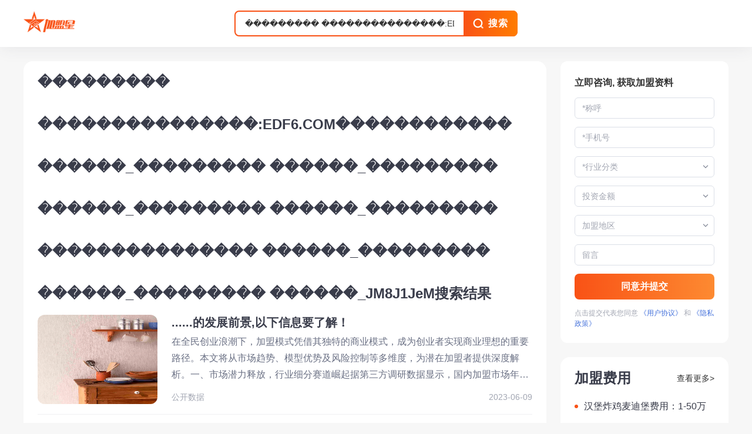

--- FILE ---
content_type: text/html; charset=UTF-8
request_url: https://jiameng.baidu.com/searchContentList?query=%EF%BF%BD%EF%BF%BD%EF%BF%BD%EF%BF%BD%EF%BF%BD%EF%BF%BD%EF%BF%BD%EF%BF%BD%EF%BF%BD%20%EF%BF%BD%EF%BF%BD%EF%BF%BD%EF%BF%BD%EF%BF%BD%EF%BF%BD%EF%BF%BD%EF%BF%BD%EF%BF%BD%EF%BF%BD%EF%BF%BD%EF%BF%BD%EF%BF%BD%EF%BF%BD%EF%BF%BD:EDF6.COM%EF%BF%BD%EF%BF%BD%EF%BF%BD%EF%BF%BD%EF%BF%BD%EF%BF%BD%EF%BF%BD%EF%BF%BD%EF%BF%BD%EF%BF%BD%EF%BF%BD%EF%BF%BD%20%EF%BF%BD%EF%BF%BD%EF%BF%BD%EF%BF%BD%EF%BF%BD%EF%BF%BD_%EF%BF%BD%EF%BF%BD%EF%BF%BD%EF%BF%BD%EF%BF%BD%EF%BF%BD%EF%BF%BD%EF%BF%BD%EF%BF%BD%20%EF%BF%BD%EF%BF%BD%EF%BF%BD%EF%BF%BD%EF%BF%BD%EF%BF%BD_%EF%BF%BD%EF%BF%BD%EF%BF%BD%EF%BF%BD%EF%BF%BD%EF%BF%BD%EF%BF%BD%EF%BF%BD%EF%BF%BD%20%EF%BF%BD%EF%BF%BD%EF%BF%BD%EF%BF%BD%EF%BF%BD%EF%BF%BD_%EF%BF%BD%EF%BF%BD%EF%BF%BD%EF%BF%BD%EF%BF%BD%EF%BF%BD%EF%BF%BD%EF%BF%BD%EF%BF%BD%20%EF%BF%BD%EF%BF%BD%EF%BF%BD%EF%BF%BD%EF%BF%BD%EF%BF%BD_%EF%BF%BD%EF%BF%BD%EF%BF%BD%EF%BF%BD%EF%BF%BD%EF%BF%BD%EF%BF%BD%EF%BF%BD%EF%BF%BD%20%EF%BF%BD%EF%BF%BD%EF%BF%BD%EF%BF%BD%EF%BF%BD%EF%BF%BD%EF%BF%BD%EF%BF%BD%EF%BF%BD%EF%BF%BD%EF%BF%BD%EF%BF%BD%EF%BF%BD%EF%BF%BD%EF%BF%BD%20%EF%BF%BD%EF%BF%BD%EF%BF%BD%EF%BF%BD%EF%BF%BD%EF%BF%BD_%EF%BF%BD%EF%BF%BD%EF%BF%BD%EF%BF%BD%EF%BF%BD%EF%BF%BD%EF%BF%BD%EF%BF%BD%EF%BF%BD%20%EF%BF%BD%EF%BF%BD%EF%BF%BD%EF%BF%BD%EF%BF%BD%EF%BF%BD_%EF%BF%BD%EF%BF%BD%EF%BF%BD%EF%BF%BD%EF%BF%BD%EF%BF%BD%EF%BF%BD%EF%BF%BD%EF%BF%BD%20%EF%BF%BD%EF%BF%BD%EF%BF%BD%EF%BF%BD%EF%BF%BD%EF%BF%BD_JM8J1JeM
body_size: 3318
content:
<!DOCTYPE html>    <html><head><meta charset="UTF-8"><meta http-equiv="x-dns-prefetch-control" content="on"><title>加盟星平台_一站式招商加盟服务平台_直达全网优质加盟创业项目</title> <meta name="keywords" content="加盟,连锁,创业,投资,招商,代理,找项目,创业项目,品牌招商,加盟店,加盟网,加盟星"> <meta name="description" content="加盟星是百度招商加盟行业垂直搜索引擎，打造权威项目认证和评估体系，精准直连创业者和项目方，提供一站式项目咨询和服务，助力轻松创业。为创业者提供各类加盟品牌，包括加盟费用、加盟条件、加盟电话、加盟政策、加盟扶持等创业者关心的招商加盟项目信息，帮助创业者直联项目方，获得最新最全的项目信息。"> <meta name="dateUpdate" content=""> <meta name="datePublished" content=""> <meta name="dateLatestReply" content=""><meta http-equiv="X-UA-Compatible" content="IE=edge"><meta name="baidu-site-verification" content="code-ysmACNkrZo"/><meta name="google-site-verification" content="JdlSY3lmJhk-UmtXhsSAPvR0ADJ4T7szswfhc7VbnII"/><meta name="msvalidate.01" content="B4CBCA07C343AE3641284832B6001648"/><meta http-equiv="Content-Type" content="text/html;charset=gb2312"/><meta name="sogou_site_verification" content="xn2NQilnz3"/><meta name="shenma-site-verification" content="efd43ecbac6d7b8e4210741cfba59cf4_1749710705"><meta name="360-site-verification" content="e916103ac7e2695419008140093480da"/><link rel="dns-prefetch" href="//b2b-jiameng.cdn.bcebos.com"><link rel="dns-prefetch" href="//ts.bdimg.com"><link rel="dns-prefetch" href="//himg.bdimg.com"><link rel="shortcut icon" href="//jmx-web-public.cdn.bcebos.com/fe/static/b2b-jmx-pc/files/favicon.ico" type="image/x-icon"><link href="//jmx-web-public.cdn.bcebos.com/fe/static/b2b-jmx-pc/css/Seo.102912083cdf6ca069d8bc3aef5e6ed3.css" rel="stylesheet"><script>/* eslint-disable*/
        window.__perf_white_screen = performance.now();
        // 线上 or 线下 用于性能与异常打点
        window.SITE_ENV = location.host === 'jiameng.baidu.com' ? 'online' : 'offline';

        const dim = {
            project: 'jmx-pc',
            env: window.SITE_ENV
        };

        /* eslint-disable */
        var _hmt = _hmt || [];
        (function () {
            var hm = document.createElement('script');
            hm.src = '//hm.baidu.com/hm.js?b73e8ee56b3c37d33653ab17f8c9e9d9';
            hm.setAttribute('async', 'async');
            hm.setAttribute('defer', 'defer');
            var s = document.getElementsByTagName('script')[0];
            s.parentNode.insertBefore(hm, s);
        })();
        /* eslint-enable */</script></head>  <body><!--[if lte IE 8]>
    <style>* {margin: 0;padding: 0;}body {font: 14px/1.5 "Helvetica Neue", Helvetica, "PingFang SC", "Hiragino Sans GB", "Microsoft YaHei", "\5FAE\8F6F\96C5\9ED1", Arial, sans-serif;background-color: #f7f7f7;}.ie-header {height: 88px;border-bottom: 1px solid #eee;width: 100%;background-color: #fff;}.ie-header-inner {width: 990px;margin: 0 auto;}.ie-logo {margin-top: 19px;}.ie-warning {padding: 0 40px 10px 40px;text-align: center;font-size: 32px;}.ie-warning-sub {color: #666;text-align: center;margin-top: 0;margin-bottom: 40px;}.ie-content {width: 830px;margin: 16px auto 40px;background-color: #fff;padding: 40px 80px 80px 80px;}.ie-content-browser {overflow: hidden;}.ie-content-browser-item {width: 33%;float: left;text-align: center;margin-top: 20px;}.ie-content-browser-item p {font-size: 16px;color: #333;}.ie-content-browser-item a {font-size: 16px;color: #fff;display: inline-block;width: 180px;height: 40px;line-height: 40px;background-color: #EF1F1F;margin-top: 20px;text-decoration: none;}</style><div class="ie-header"><div class="ie-header-inner"><img class="ie-logo" height="50px" width="166px" src="//jmx-web-public.cdn.bcebos.com/fe/static/b2b-jmx-pc/files/ie/logo.png"/></div></div><div class="ie-content"><h2 class="ie-warning">您使用的浏览器版本过低</h2><p class="ie-warning-sub">当前浏览器可能存在安全风险，为了保障您的采购体验，请立即升级浏览器！</p><div class="ie-content-browser"><div class="ie-content-browser-item"><img class="chrome" height="110px" width="110px" src="//jmx-web-public.cdn.bcebos.com/fe/static/b2b-jmx-pc/files/ie/chrome.png"/><p>Chrome 浏览器</p><a href="https://www.google.cn/chrome">下载</a></div><div class="ie-content-browser-item"><img class="chrome" height="110px" width="110px" src="//jmx-web-public.cdn.bcebos.com/fe/static/b2b-jmx-pc/files/ie/ff.png"/><p>火狐浏览器</p><a href="http://www.firefox.com.cn/download/">下载</a></div><div class="ie-content-browser-item"><img class="chrome" height="110px" width="110px" src="//jmx-web-public.cdn.bcebos.com/fe/static/b2b-jmx-pc/files/ie/ie.png"/><p>最新版 IE 浏览器</p><a href="https://support.microsoft.com/zh-cn/help/17621/internet-explorer-downloads">下载</a></div></div></div>
    <![endif]--> <script>/* eslint-disable */
window._DEFAULT_TITLE = {"title":"\u52a0\u76df\u661f\u5e73\u53f0_\u4e00\u7ad9\u5f0f\u62db\u5546\u52a0\u76df\u670d\u52a1\u5e73\u53f0_\u76f4\u8fbe\u5168\u7f51\u4f18\u8d28\u52a0\u76df\u521b\u4e1a\u9879\u76ee","keywords":"\u52a0\u76df,\u8fde\u9501,\u521b\u4e1a,\u6295\u8d44,\u62db\u5546,\u4ee3\u7406,\u627e\u9879\u76ee,\u521b\u4e1a\u9879\u76ee,\u54c1\u724c\u62db\u5546,\u52a0\u76df\u5e97,\u52a0\u76df\u7f51,\u52a0\u76df\u661f","description":"\u52a0\u76df\u661f\u662f\u767e\u5ea6\u62db\u5546\u52a0\u76df\u884c\u4e1a\u5782\u76f4\u641c\u7d22\u5f15\u64ce\uff0c\u6253\u9020\u6743\u5a01\u9879\u76ee\u8ba4\u8bc1\u548c\u8bc4\u4f30\u4f53\u7cfb\uff0c\u7cbe\u51c6\u76f4\u8fde\u521b\u4e1a\u8005\u548c\u9879\u76ee\u65b9\uff0c\u63d0\u4f9b\u4e00\u7ad9\u5f0f\u9879\u76ee\u54a8\u8be2\u548c\u670d\u52a1\uff0c\u52a9\u529b\u8f7b\u677e\u521b\u4e1a\u3002\u4e3a\u521b\u4e1a\u8005\u63d0\u4f9b\u5404\u7c7b\u52a0\u76df\u54c1\u724c\uff0c\u5305\u62ec\u52a0\u76df\u8d39\u7528\u3001\u52a0\u76df\u6761\u4ef6\u3001\u52a0\u76df\u7535\u8bdd\u3001\u52a0\u76df\u653f\u7b56\u3001\u52a0\u76df\u6276\u6301\u7b49\u521b\u4e1a\u8005\u5173\u5fc3\u7684\u62db\u5546\u52a0\u76df\u9879\u76ee\u4fe1\u606f\uff0c\u5e2e\u52a9\u521b\u4e1a\u8005\u76f4\u8054\u9879\u76ee\u65b9\uff0c\u83b7\u5f97\u6700\u65b0\u6700\u5168\u7684\u9879\u76ee\u4fe1\u606f\u3002"};
window._TITLE_CONF = null;
/* eslint-enable */</script><div id="app"></div><script>/* eslint-disable */
        window._tplData = {
            code: '0',
            msg: 'Success',
            data: [],
            trace: {"cost":0.018,"timestamp":1768932967,"traceid":"ae445a4","logid":"0967159963","query":"","csrftoken":"2825ef45b1dd8782d6dafd49674039e943233859696fc667"},
            common: {"spider":0,"log_domain":"https:\/\/istats.baidu.com","loginInfo":{"isLogin":false,"uname":"","avatar":"","phone":"","province":"","city":""}}
        };
        /* eslint-enable */
        window.status='0'
        window.msg='Success'
        window.traceMap = [{
            url: window.location.href,
            trace: window._tplData.trace
        }]</script><script type="text/javascript" src="//jmx-web-public.cdn.bcebos.com/fe/static/b2b-jmx-pc/js/manifest.3064d37ef1a98b2a9dad.js"></script><script type="text/javascript" src="//jmx-web-public.cdn.bcebos.com/fe/static/b2b-jmx-pc/js/view-design.0c578c46eef3f8243103.js"></script><script type="text/javascript" src="//jmx-web-public.cdn.bcebos.com/fe/static/b2b-jmx-pc/js/vendor.1c8f54f536210fdeaad5.js"></script><script type="text/javascript" src="//jmx-web-public.cdn.bcebos.com/fe/static/b2b-jmx-pc/js/Seo.c0428771aff1488125a2.js"></script></body></html>

--- FILE ---
content_type: text/css; charset=utf-8
request_url: https://jmx-web-public.cdn.bcebos.com/fe/static/b2b-jmx-pc/css/Seo.102912083cdf6ca069d8bc3aef5e6ed3.css
body_size: 94503
content:
@font-face{font-family:Barlow-Medium;src:url([data-uri]);font-weight:400;font-style:normal}.ivu-load-loop{animation:ani-load-loop 1s linear infinite}@keyframes ani-load-loop{0%{transform:rotate(0deg)}50%{transform:rotate(180deg)}to{transform:rotate(1turn)}}.input-group-error-append,.input-group-error-prepend{background-color:#fff;border:1px solid #f95216}.input-group-error-append .ivu-select-selection,.input-group-error-prepend .ivu-select-selection{background-color:inherit;border:1px solid transparent}.input-group-error-prepend{border-right:0}.input-group-error-append{border-left:0}
/*! normalize.css v5.0.0 | MIT License | github.com/necolas/normalize.css */html{font-family:sans-serif;line-height:1.15;-ms-text-size-adjust:100%;-webkit-text-size-adjust:100%}body{margin:0}article,aside,footer,header,nav,section{display:block}h1{font-size:2em;margin:.67em 0}figcaption,figure,main{display:block}figure{margin:1em 40px}hr{box-sizing:content-box;height:0;overflow:visible}pre{font-family:monospace,monospace;font-size:1em}a{background-color:transparent;-webkit-text-decoration-skip:objects}a:active,a:hover{outline-width:0}abbr[title]{border-bottom:none;text-decoration:underline;text-decoration:underline dotted}b,strong{font-weight:inherit;font-weight:bolder}code,kbd,samp{font-family:monospace,monospace;font-size:1em}dfn{font-style:italic}mark{background-color:#ff0;color:#000}small{font-size:80%}sub,sup{font-size:75%;line-height:0;position:relative;vertical-align:baseline}sub{bottom:-.25em}sup{top:-.5em}audio,video{display:inline-block}audio:not([controls]){display:none;height:0}img{border-style:none}svg:not(:root){overflow:hidden}button,input,optgroup,select,textarea{font-family:sans-serif;font-size:100%;line-height:1.15;margin:0}button,input{overflow:visible}button,select{text-transform:none}[type=reset],[type=submit],button,html [type=button]{-webkit-appearance:button}[type=button]::-moz-focus-inner,[type=reset]::-moz-focus-inner,[type=submit]::-moz-focus-inner,button::-moz-focus-inner{border-style:none;padding:0}[type=button]:-moz-focusring,[type=reset]:-moz-focusring,[type=submit]:-moz-focusring,button:-moz-focusring{outline:1px dotted ButtonText}fieldset{border:1px solid silver;margin:0 2px;padding:.35em .625em .75em}legend{box-sizing:border-box;color:inherit;display:table;max-width:100%;padding:0;white-space:normal}progress{display:inline-block;vertical-align:baseline}textarea{overflow:auto;resize:vertical}[type=checkbox],[type=radio]{box-sizing:border-box;padding:0}[type=number]::-webkit-inner-spin-button,[type=number]::-webkit-outer-spin-button{height:auto}[type=search]{-webkit-appearance:textfield;outline-offset:-2px}[type=search]::-webkit-search-cancel-button,[type=search]::-webkit-search-decoration{-webkit-appearance:none}::-webkit-file-upload-button{-webkit-appearance:button;font:inherit}details,menu{display:block}summary{display:list-item}canvas{display:inline-block}[hidden],template{display:none}*{-webkit-tap-highlight-color:rgba(0,0,0,0)}*,:after,:before{box-sizing:border-box}body{font-family:Helvetica Neue,Helvetica,PingFang SC,Hiragino Sans GB,Microsoft YaHei,"\5FAE\8F6F\96C5\9ED1",Arial,sans-serif;line-height:1.5;color:#333;background-color:#f7f7f7;-webkit-font-smoothing:antialiased;-moz-osx-font-smoothing:grayscale}article,aside,blockquote,body,button,dd,details,div,dl,dt,fieldset,figcaption,figure,footer,form,h1,h2,h3,h4,h5,h6,header,hgroup,hr,input,legend,li,menu,nav,ol,p,section,td,textarea,th,ul{margin:0;padding:0}button,input,select,textarea{font-family:inherit;font-size:inherit;line-height:inherit}input::-ms-clear,input::-ms-reveal{display:none}a{color:#333;background:transparent;outline:none;cursor:pointer;transition:color .1s ease}a:active,a:hover{color:#f95216}a:active,a:hover{outline:0;text-decoration:none}a[disabled]{color:#ccc;cursor:not-allowed;pointer-events:none}code,kbd,pre,samp{font-family:Consolas,Menlo,Courier,monospace}@font-face{font-family:Ionicons;src:url(//jmx-web-public.cdn.bcebos.com/fe/static/b2b-jmx-pc/fonts/ionicons.143146f.woff2) format("woff2"),url(//jmx-web-public.cdn.bcebos.com/fe/static/b2b-jmx-pc/fonts/ionicons.99ac330.woff) format("woff"),url(//jmx-web-public.cdn.bcebos.com/fe/static/b2b-jmx-pc/fonts/ionicons.d535a25.ttf) format("truetype"),url(//jmx-web-public.cdn.bcebos.com/fe/static/b2b-jmx-pc/img/ionicons.a2c4a26.svg#Ionicons) format("svg");font-weight:400;font-style:normal}.ivu-icon{display:inline-block;font-family:Ionicons;speak:none;font-style:normal;font-weight:400;font-variant:normal;text-transform:none;text-rendering:optimizeLegibility;line-height:1;-webkit-font-smoothing:antialiased;-moz-osx-font-smoothing:grayscale;vertical-align:-.125em;text-align:center}.ivu-icon-ios-add-circle-outline:before{content:"\F100"}.ivu-icon-ios-add-circle:before{content:"\F101"}.ivu-icon-ios-add:before{content:"\F102"}.ivu-icon-ios-alarm-outline:before{content:"\F103"}.ivu-icon-ios-alarm:before{content:"\F104"}.ivu-icon-ios-albums-outline:before{content:"\F105"}.ivu-icon-ios-albums:before{content:"\F106"}.ivu-icon-ios-alert-outline:before{content:"\F107"}.ivu-icon-ios-alert:before{content:"\F108"}.ivu-icon-ios-american-football-outline:before{content:"\F109"}.ivu-icon-ios-american-football:before{content:"\F10A"}.ivu-icon-ios-analytics-outline:before{content:"\F10B"}.ivu-icon-ios-analytics:before{content:"\F10C"}.ivu-icon-ios-aperture-outline:before{content:"\F10D"}.ivu-icon-ios-aperture:before{content:"\F10E"}.ivu-icon-ios-apps-outline:before{content:"\F10F"}.ivu-icon-ios-apps:before{content:"\F110"}.ivu-icon-ios-appstore-outline:before{content:"\F111"}.ivu-icon-ios-appstore:before{content:"\F112"}.ivu-icon-ios-archive-outline:before{content:"\F113"}.ivu-icon-ios-archive:before{content:"\F114"}.ivu-icon-ios-arrow-back:before{content:"\F115"}.ivu-icon-ios-arrow-down:before{content:"\F116"}.ivu-icon-ios-arrow-dropdown-circle:before{content:"\F117"}.ivu-icon-ios-arrow-dropdown:before{content:"\F118"}.ivu-icon-ios-arrow-dropleft-circle:before{content:"\F119"}.ivu-icon-ios-arrow-dropleft:before{content:"\F11A"}.ivu-icon-ios-arrow-dropright-circle:before{content:"\F11B"}.ivu-icon-ios-arrow-dropright:before{content:"\F11C"}.ivu-icon-ios-arrow-dropup-circle:before{content:"\F11D"}.ivu-icon-ios-arrow-dropup:before{content:"\F11E"}.ivu-icon-ios-arrow-forward:before{content:"\F11F"}.ivu-icon-ios-arrow-round-back:before{content:"\F120"}.ivu-icon-ios-arrow-round-down:before{content:"\F121"}.ivu-icon-ios-arrow-round-forward:before{content:"\F122"}.ivu-icon-ios-arrow-round-up:before{content:"\F123"}.ivu-icon-ios-arrow-up:before{content:"\F124"}.ivu-icon-ios-at-outline:before{content:"\F125"}.ivu-icon-ios-at:before{content:"\F126"}.ivu-icon-ios-attach:before{content:"\F127"}.ivu-icon-ios-backspace-outline:before{content:"\F128"}.ivu-icon-ios-backspace:before{content:"\F129"}.ivu-icon-ios-barcode-outline:before{content:"\F12A"}.ivu-icon-ios-barcode:before{content:"\F12B"}.ivu-icon-ios-baseball-outline:before{content:"\F12C"}.ivu-icon-ios-baseball:before{content:"\F12D"}.ivu-icon-ios-basket-outline:before{content:"\F12E"}.ivu-icon-ios-basket:before{content:"\F12F"}.ivu-icon-ios-basketball-outline:before{content:"\F130"}.ivu-icon-ios-basketball:before{content:"\F131"}.ivu-icon-ios-battery-charging:before{content:"\F132"}.ivu-icon-ios-battery-dead:before{content:"\F133"}.ivu-icon-ios-battery-full:before{content:"\F134"}.ivu-icon-ios-beaker-outline:before{content:"\F135"}.ivu-icon-ios-beaker:before{content:"\F136"}.ivu-icon-ios-beer-outline:before{content:"\F137"}.ivu-icon-ios-beer:before{content:"\F138"}.ivu-icon-ios-bicycle:before{content:"\F139"}.ivu-icon-ios-bluetooth:before{content:"\F13A"}.ivu-icon-ios-boat-outline:before{content:"\F13B"}.ivu-icon-ios-boat:before{content:"\F13C"}.ivu-icon-ios-body-outline:before{content:"\F13D"}.ivu-icon-ios-body:before{content:"\F13E"}.ivu-icon-ios-bonfire-outline:before{content:"\F13F"}.ivu-icon-ios-bonfire:before{content:"\F140"}.ivu-icon-ios-book-outline:before{content:"\F141"}.ivu-icon-ios-book:before{content:"\F142"}.ivu-icon-ios-bookmark-outline:before{content:"\F143"}.ivu-icon-ios-bookmark:before{content:"\F144"}.ivu-icon-ios-bookmarks-outline:before{content:"\F145"}.ivu-icon-ios-bookmarks:before{content:"\F146"}.ivu-icon-ios-bowtie-outline:before{content:"\F147"}.ivu-icon-ios-bowtie:before{content:"\F148"}.ivu-icon-ios-briefcase-outline:before{content:"\F149"}.ivu-icon-ios-briefcase:before{content:"\F14A"}.ivu-icon-ios-browsers-outline:before{content:"\F14B"}.ivu-icon-ios-browsers:before{content:"\F14C"}.ivu-icon-ios-brush-outline:before{content:"\F14D"}.ivu-icon-ios-brush:before{content:"\F14E"}.ivu-icon-ios-bug-outline:before{content:"\F14F"}.ivu-icon-ios-bug:before{content:"\F150"}.ivu-icon-ios-build-outline:before{content:"\F151"}.ivu-icon-ios-build:before{content:"\F152"}.ivu-icon-ios-bulb-outline:before{content:"\F153"}.ivu-icon-ios-bulb:before{content:"\F154"}.ivu-icon-ios-bus-outline:before{content:"\F155"}.ivu-icon-ios-bus:before{content:"\F156"}.ivu-icon-ios-cafe-outline:before{content:"\F157"}.ivu-icon-ios-cafe:before{content:"\F158"}.ivu-icon-ios-calculator-outline:before{content:"\F159"}.ivu-icon-ios-calculator:before{content:"\F15A"}.ivu-icon-ios-calendar-outline:before{content:"\F15B"}.ivu-icon-ios-calendar:before{content:"\F15C"}.ivu-icon-ios-call-outline:before{content:"\F15D"}.ivu-icon-ios-call:before{content:"\F15E"}.ivu-icon-ios-camera-outline:before{content:"\F15F"}.ivu-icon-ios-camera:before{content:"\F160"}.ivu-icon-ios-car-outline:before{content:"\F161"}.ivu-icon-ios-car:before{content:"\F162"}.ivu-icon-ios-card-outline:before{content:"\F163"}.ivu-icon-ios-card:before{content:"\F164"}.ivu-icon-ios-cart-outline:before{content:"\F165"}.ivu-icon-ios-cart:before{content:"\F166"}.ivu-icon-ios-cash-outline:before{content:"\F167"}.ivu-icon-ios-cash:before{content:"\F168"}.ivu-icon-ios-chatboxes-outline:before{content:"\F169"}.ivu-icon-ios-chatboxes:before{content:"\F16A"}.ivu-icon-ios-chatbubbles-outline:before{content:"\F16B"}.ivu-icon-ios-chatbubbles:before{content:"\F16C"}.ivu-icon-ios-checkbox-outline:before{content:"\F16D"}.ivu-icon-ios-checkbox:before{content:"\F16E"}.ivu-icon-ios-checkmark-circle-outline:before{content:"\F16F"}.ivu-icon-ios-checkmark-circle:before{content:"\F170"}.ivu-icon-ios-checkmark:before{content:"\F171"}.ivu-icon-ios-clipboard-outline:before{content:"\F172"}.ivu-icon-ios-clipboard:before{content:"\F173"}.ivu-icon-ios-clock-outline:before{content:"\F174"}.ivu-icon-ios-clock:before{content:"\F175"}.ivu-icon-ios-close-circle-outline:before{content:"\F176"}.ivu-icon-ios-close-circle:before{content:"\F177"}.ivu-icon-ios-close:before{content:"\F178"}.ivu-icon-ios-closed-captioning-outline:before{content:"\F179"}.ivu-icon-ios-closed-captioning:before{content:"\F17A"}.ivu-icon-ios-cloud-circle-outline:before{content:"\F17B"}.ivu-icon-ios-cloud-circle:before{content:"\F17C"}.ivu-icon-ios-cloud-done-outline:before{content:"\F17D"}.ivu-icon-ios-cloud-done:before{content:"\F17E"}.ivu-icon-ios-cloud-download-outline:before{content:"\F17F"}.ivu-icon-ios-cloud-download:before{content:"\F180"}.ivu-icon-ios-cloud-outline:before{content:"\F181"}.ivu-icon-ios-cloud-upload-outline:before{content:"\F182"}.ivu-icon-ios-cloud-upload:before{content:"\F183"}.ivu-icon-ios-cloud:before{content:"\F184"}.ivu-icon-ios-cloudy-night-outline:before{content:"\F185"}.ivu-icon-ios-cloudy-night:before{content:"\F186"}.ivu-icon-ios-cloudy-outline:before{content:"\F187"}.ivu-icon-ios-cloudy:before{content:"\F188"}.ivu-icon-ios-code-download:before{content:"\F189"}.ivu-icon-ios-code-working:before{content:"\F18A"}.ivu-icon-ios-code:before{content:"\F18B"}.ivu-icon-ios-cog-outline:before{content:"\F18C"}.ivu-icon-ios-cog:before{content:"\F18D"}.ivu-icon-ios-color-fill-outline:before{content:"\F18E"}.ivu-icon-ios-color-fill:before{content:"\F18F"}.ivu-icon-ios-color-filter-outline:before{content:"\F190"}.ivu-icon-ios-color-filter:before{content:"\F191"}.ivu-icon-ios-color-palette-outline:before{content:"\F192"}.ivu-icon-ios-color-palette:before{content:"\F193"}.ivu-icon-ios-color-wand-outline:before{content:"\F194"}.ivu-icon-ios-color-wand:before{content:"\F195"}.ivu-icon-ios-compass-outline:before{content:"\F196"}.ivu-icon-ios-compass:before{content:"\F197"}.ivu-icon-ios-construct-outline:before{content:"\F198"}.ivu-icon-ios-construct:before{content:"\F199"}.ivu-icon-ios-contact-outline:before{content:"\F19A"}.ivu-icon-ios-contact:before{content:"\F19B"}.ivu-icon-ios-contacts-outline:before{content:"\F19C"}.ivu-icon-ios-contacts:before{content:"\F19D"}.ivu-icon-ios-contract:before{content:"\F19E"}.ivu-icon-ios-contrast:before{content:"\F19F"}.ivu-icon-ios-copy-outline:before{content:"\F1A0"}.ivu-icon-ios-copy:before{content:"\F1A1"}.ivu-icon-ios-create-outline:before{content:"\F1A2"}.ivu-icon-ios-create:before{content:"\F1A3"}.ivu-icon-ios-crop-outline:before{content:"\F1A4"}.ivu-icon-ios-crop:before{content:"\F1A5"}.ivu-icon-ios-cube-outline:before{content:"\F1A6"}.ivu-icon-ios-cube:before{content:"\F1A7"}.ivu-icon-ios-cut-outline:before{content:"\F1A8"}.ivu-icon-ios-cut:before{content:"\F1A9"}.ivu-icon-ios-desktop-outline:before{content:"\F1AA"}.ivu-icon-ios-desktop:before{content:"\F1AB"}.ivu-icon-ios-disc-outline:before{content:"\F1AC"}.ivu-icon-ios-disc:before{content:"\F1AD"}.ivu-icon-ios-document-outline:before{content:"\F1AE"}.ivu-icon-ios-document:before{content:"\F1AF"}.ivu-icon-ios-done-all:before{content:"\F1B0"}.ivu-icon-ios-download-outline:before{content:"\F1B1"}.ivu-icon-ios-download:before{content:"\F1B2"}.ivu-icon-ios-easel-outline:before{content:"\F1B3"}.ivu-icon-ios-easel:before{content:"\F1B4"}.ivu-icon-ios-egg-outline:before{content:"\F1B5"}.ivu-icon-ios-egg:before{content:"\F1B6"}.ivu-icon-ios-exit-outline:before{content:"\F1B7"}.ivu-icon-ios-exit:before{content:"\F1B8"}.ivu-icon-ios-expand:before{content:"\F1B9"}.ivu-icon-ios-eye-off-outline:before{content:"\F1BA"}.ivu-icon-ios-eye-off:before{content:"\F1BB"}.ivu-icon-ios-eye-outline:before{content:"\F1BC"}.ivu-icon-ios-eye:before{content:"\F1BD"}.ivu-icon-ios-fastforward-outline:before{content:"\F1BE"}.ivu-icon-ios-fastforward:before{content:"\F1BF"}.ivu-icon-ios-female:before{content:"\F1C0"}.ivu-icon-ios-filing-outline:before{content:"\F1C1"}.ivu-icon-ios-filing:before{content:"\F1C2"}.ivu-icon-ios-film-outline:before{content:"\F1C3"}.ivu-icon-ios-film:before{content:"\F1C4"}.ivu-icon-ios-finger-print:before{content:"\F1C5"}.ivu-icon-ios-flag-outline:before{content:"\F1C6"}.ivu-icon-ios-flag:before{content:"\F1C7"}.ivu-icon-ios-flame-outline:before{content:"\F1C8"}.ivu-icon-ios-flame:before{content:"\F1C9"}.ivu-icon-ios-flash-outline:before{content:"\F1CA"}.ivu-icon-ios-flash:before{content:"\F1CB"}.ivu-icon-ios-flask-outline:before{content:"\F1CC"}.ivu-icon-ios-flask:before{content:"\F1CD"}.ivu-icon-ios-flower-outline:before{content:"\F1CE"}.ivu-icon-ios-flower:before{content:"\F1CF"}.ivu-icon-ios-folder-open-outline:before{content:"\F1D0"}.ivu-icon-ios-folder-open:before{content:"\F1D1"}.ivu-icon-ios-folder-outline:before{content:"\F1D2"}.ivu-icon-ios-folder:before{content:"\F1D3"}.ivu-icon-ios-football-outline:before{content:"\F1D4"}.ivu-icon-ios-football:before{content:"\F1D5"}.ivu-icon-ios-funnel-outline:before{content:"\F1D6"}.ivu-icon-ios-funnel:before{content:"\F1D7"}.ivu-icon-ios-game-controller-a-outline:before{content:"\F1D8"}.ivu-icon-ios-game-controller-a:before{content:"\F1D9"}.ivu-icon-ios-game-controller-b-outline:before{content:"\F1DA"}.ivu-icon-ios-game-controller-b:before{content:"\F1DB"}.ivu-icon-ios-git-branch:before{content:"\F1DC"}.ivu-icon-ios-git-commit:before{content:"\F1DD"}.ivu-icon-ios-git-compare:before{content:"\F1DE"}.ivu-icon-ios-git-merge:before{content:"\F1DF"}.ivu-icon-ios-git-network:before{content:"\F1E0"}.ivu-icon-ios-git-pull-request:before{content:"\F1E1"}.ivu-icon-ios-glasses-outline:before{content:"\F1E2"}.ivu-icon-ios-glasses:before{content:"\F1E3"}.ivu-icon-ios-globe-outline:before{content:"\F1E4"}.ivu-icon-ios-globe:before{content:"\F1E5"}.ivu-icon-ios-grid-outline:before{content:"\F1E6"}.ivu-icon-ios-grid:before{content:"\F1E7"}.ivu-icon-ios-hammer-outline:before{content:"\F1E8"}.ivu-icon-ios-hammer:before{content:"\F1E9"}.ivu-icon-ios-hand-outline:before{content:"\F1EA"}.ivu-icon-ios-hand:before{content:"\F1EB"}.ivu-icon-ios-happy-outline:before{content:"\F1EC"}.ivu-icon-ios-happy:before{content:"\F1ED"}.ivu-icon-ios-headset-outline:before{content:"\F1EE"}.ivu-icon-ios-headset:before{content:"\F1EF"}.ivu-icon-ios-heart-outline:before{content:"\F1F0"}.ivu-icon-ios-heart:before{content:"\F1F1"}.ivu-icon-ios-help-buoy-outline:before{content:"\F1F2"}.ivu-icon-ios-help-buoy:before{content:"\F1F3"}.ivu-icon-ios-help-circle-outline:before{content:"\F1F4"}.ivu-icon-ios-help-circle:before{content:"\F1F5"}.ivu-icon-ios-help:before{content:"\F1F6"}.ivu-icon-ios-home-outline:before{content:"\F1F7"}.ivu-icon-ios-home:before{content:"\F1F8"}.ivu-icon-ios-ice-cream-outline:before{content:"\F1F9"}.ivu-icon-ios-ice-cream:before{content:"\F1FA"}.ivu-icon-ios-image-outline:before{content:"\F1FB"}.ivu-icon-ios-image:before{content:"\F1FC"}.ivu-icon-ios-images-outline:before{content:"\F1FD"}.ivu-icon-ios-images:before{content:"\F1FE"}.ivu-icon-ios-infinite-outline:before{content:"\F1FF"}.ivu-icon-ios-infinite:before{content:"\F200"}.ivu-icon-ios-information-circle-outline:before{content:"\F201"}.ivu-icon-ios-information-circle:before{content:"\F202"}.ivu-icon-ios-information:before{content:"\F203"}.ivu-icon-ios-ionic-outline:before{content:"\F204"}.ivu-icon-ios-ionic:before{content:"\F205"}.ivu-icon-ios-ionitron-outline:before{content:"\F206"}.ivu-icon-ios-ionitron:before{content:"\F207"}.ivu-icon-ios-jet-outline:before{content:"\F208"}.ivu-icon-ios-jet:before{content:"\F209"}.ivu-icon-ios-key-outline:before{content:"\F20A"}.ivu-icon-ios-key:before{content:"\F20B"}.ivu-icon-ios-keypad-outline:before{content:"\F20C"}.ivu-icon-ios-keypad:before{content:"\F20D"}.ivu-icon-ios-laptop:before{content:"\F20E"}.ivu-icon-ios-leaf-outline:before{content:"\F20F"}.ivu-icon-ios-leaf:before{content:"\F210"}.ivu-icon-ios-link-outline:before{content:"\F211"}.ivu-icon-ios-link:before{content:"\F212"}.ivu-icon-ios-list-box-outline:before{content:"\F213"}.ivu-icon-ios-list-box:before{content:"\F214"}.ivu-icon-ios-list:before{content:"\F215"}.ivu-icon-ios-locate-outline:before{content:"\F216"}.ivu-icon-ios-locate:before{content:"\F217"}.ivu-icon-ios-lock-outline:before{content:"\F218"}.ivu-icon-ios-lock:before{content:"\F219"}.ivu-icon-ios-log-in:before{content:"\F21A"}.ivu-icon-ios-log-out:before{content:"\F21B"}.ivu-icon-ios-magnet-outline:before{content:"\F21C"}.ivu-icon-ios-magnet:before{content:"\F21D"}.ivu-icon-ios-mail-open-outline:before{content:"\F21E"}.ivu-icon-ios-mail-open:before{content:"\F21F"}.ivu-icon-ios-mail-outline:before{content:"\F220"}.ivu-icon-ios-mail:before{content:"\F221"}.ivu-icon-ios-male:before{content:"\F222"}.ivu-icon-ios-man-outline:before{content:"\F223"}.ivu-icon-ios-man:before{content:"\F224"}.ivu-icon-ios-map-outline:before{content:"\F225"}.ivu-icon-ios-map:before{content:"\F226"}.ivu-icon-ios-medal-outline:before{content:"\F227"}.ivu-icon-ios-medal:before{content:"\F228"}.ivu-icon-ios-medical-outline:before{content:"\F229"}.ivu-icon-ios-medical:before{content:"\F22A"}.ivu-icon-ios-medkit-outline:before{content:"\F22B"}.ivu-icon-ios-medkit:before{content:"\F22C"}.ivu-icon-ios-megaphone-outline:before{content:"\F22D"}.ivu-icon-ios-megaphone:before{content:"\F22E"}.ivu-icon-ios-menu-outline:before{content:"\F22F"}.ivu-icon-ios-menu:before{content:"\F230"}.ivu-icon-ios-mic-off-outline:before{content:"\F231"}.ivu-icon-ios-mic-off:before{content:"\F232"}.ivu-icon-ios-mic-outline:before{content:"\F233"}.ivu-icon-ios-mic:before{content:"\F234"}.ivu-icon-ios-microphone-outline:before{content:"\F235"}.ivu-icon-ios-microphone:before{content:"\F236"}.ivu-icon-ios-moon-outline:before{content:"\F237"}.ivu-icon-ios-moon:before{content:"\F238"}.ivu-icon-ios-more-outline:before{content:"\F239"}.ivu-icon-ios-more:before{content:"\F23A"}.ivu-icon-ios-move:before{content:"\F23B"}.ivu-icon-ios-musical-note-outline:before{content:"\F23C"}.ivu-icon-ios-musical-note:before{content:"\F23D"}.ivu-icon-ios-musical-notes-outline:before{content:"\F23E"}.ivu-icon-ios-musical-notes:before{content:"\F23F"}.ivu-icon-ios-navigate-outline:before{content:"\F240"}.ivu-icon-ios-navigate:before{content:"\F241"}.ivu-icon-ios-no-smoking-outline:before{content:"\F242"}.ivu-icon-ios-no-smoking:before{content:"\F243"}.ivu-icon-ios-notifications-off-outline:before{content:"\F244"}.ivu-icon-ios-notifications-off:before{content:"\F245"}.ivu-icon-ios-notifications-outline:before{content:"\F246"}.ivu-icon-ios-notifications:before{content:"\F247"}.ivu-icon-ios-nuclear-outline:before{content:"\F248"}.ivu-icon-ios-nuclear:before{content:"\F249"}.ivu-icon-ios-nutrition-outline:before{content:"\F24A"}.ivu-icon-ios-nutrition:before{content:"\F24B"}.ivu-icon-ios-open-outline:before{content:"\F24C"}.ivu-icon-ios-open:before{content:"\F24D"}.ivu-icon-ios-options-outline:before{content:"\F24E"}.ivu-icon-ios-options:before{content:"\F24F"}.ivu-icon-ios-outlet-outline:before{content:"\F250"}.ivu-icon-ios-outlet:before{content:"\F251"}.ivu-icon-ios-paper-outline:before{content:"\F252"}.ivu-icon-ios-paper-plane-outline:before{content:"\F253"}.ivu-icon-ios-paper-plane:before{content:"\F254"}.ivu-icon-ios-paper:before{content:"\F255"}.ivu-icon-ios-partly-sunny-outline:before{content:"\F256"}.ivu-icon-ios-partly-sunny:before{content:"\F257"}.ivu-icon-ios-pause-outline:before{content:"\F258"}.ivu-icon-ios-pause:before{content:"\F259"}.ivu-icon-ios-paw-outline:before{content:"\F25A"}.ivu-icon-ios-paw:before{content:"\F25B"}.ivu-icon-ios-people-outline:before{content:"\F25C"}.ivu-icon-ios-people:before{content:"\F25D"}.ivu-icon-ios-person-add-outline:before{content:"\F25E"}.ivu-icon-ios-person-add:before{content:"\F25F"}.ivu-icon-ios-person-outline:before{content:"\F260"}.ivu-icon-ios-person:before{content:"\F261"}.ivu-icon-ios-phone-landscape:before{content:"\F262"}.ivu-icon-ios-phone-portrait:before{content:"\F263"}.ivu-icon-ios-photos-outline:before{content:"\F264"}.ivu-icon-ios-photos:before{content:"\F265"}.ivu-icon-ios-pie-outline:before{content:"\F266"}.ivu-icon-ios-pie:before{content:"\F267"}.ivu-icon-ios-pin-outline:before{content:"\F268"}.ivu-icon-ios-pin:before{content:"\F269"}.ivu-icon-ios-pint-outline:before{content:"\F26A"}.ivu-icon-ios-pint:before{content:"\F26B"}.ivu-icon-ios-pizza-outline:before{content:"\F26C"}.ivu-icon-ios-pizza:before{content:"\F26D"}.ivu-icon-ios-plane-outline:before{content:"\F26E"}.ivu-icon-ios-plane:before{content:"\F26F"}.ivu-icon-ios-planet-outline:before{content:"\F270"}.ivu-icon-ios-planet:before{content:"\F271"}.ivu-icon-ios-play-outline:before{content:"\F272"}.ivu-icon-ios-play:before{content:"\F273"}.ivu-icon-ios-podium-outline:before{content:"\F274"}.ivu-icon-ios-podium:before{content:"\F275"}.ivu-icon-ios-power-outline:before{content:"\F276"}.ivu-icon-ios-power:before{content:"\F277"}.ivu-icon-ios-pricetag-outline:before{content:"\F278"}.ivu-icon-ios-pricetag:before{content:"\F279"}.ivu-icon-ios-pricetags-outline:before{content:"\F27A"}.ivu-icon-ios-pricetags:before{content:"\F27B"}.ivu-icon-ios-print-outline:before{content:"\F27C"}.ivu-icon-ios-print:before{content:"\F27D"}.ivu-icon-ios-pulse-outline:before{content:"\F27E"}.ivu-icon-ios-pulse:before{content:"\F27F"}.ivu-icon-ios-qr-scanner:before{content:"\F280"}.ivu-icon-ios-quote-outline:before{content:"\F281"}.ivu-icon-ios-quote:before{content:"\F282"}.ivu-icon-ios-radio-button-off:before{content:"\F283"}.ivu-icon-ios-radio-button-on:before{content:"\F284"}.ivu-icon-ios-radio-outline:before{content:"\F285"}.ivu-icon-ios-radio:before{content:"\F286"}.ivu-icon-ios-rainy-outline:before{content:"\F287"}.ivu-icon-ios-rainy:before{content:"\F288"}.ivu-icon-ios-recording-outline:before{content:"\F289"}.ivu-icon-ios-recording:before{content:"\F28A"}.ivu-icon-ios-redo-outline:before{content:"\F28B"}.ivu-icon-ios-redo:before{content:"\F28C"}.ivu-icon-ios-refresh-circle-outline:before{content:"\F28D"}.ivu-icon-ios-refresh-circle:before{content:"\F28E"}.ivu-icon-ios-refresh:before{content:"\F28F"}.ivu-icon-ios-remove-circle-outline:before{content:"\F290"}.ivu-icon-ios-remove-circle:before{content:"\F291"}.ivu-icon-ios-remove:before{content:"\F292"}.ivu-icon-ios-reorder:before{content:"\F293"}.ivu-icon-ios-repeat:before{content:"\F294"}.ivu-icon-ios-resize:before{content:"\F295"}.ivu-icon-ios-restaurant-outline:before{content:"\F296"}.ivu-icon-ios-restaurant:before{content:"\F297"}.ivu-icon-ios-return-left:before{content:"\F298"}.ivu-icon-ios-return-right:before{content:"\F299"}.ivu-icon-ios-reverse-camera-outline:before{content:"\F29A"}.ivu-icon-ios-reverse-camera:before{content:"\F29B"}.ivu-icon-ios-rewind-outline:before{content:"\F29C"}.ivu-icon-ios-rewind:before{content:"\F29D"}.ivu-icon-ios-ribbon-outline:before{content:"\F29E"}.ivu-icon-ios-ribbon:before{content:"\F29F"}.ivu-icon-ios-rose-outline:before{content:"\F2A0"}.ivu-icon-ios-rose:before{content:"\F2A1"}.ivu-icon-ios-sad-outline:before{content:"\F2A2"}.ivu-icon-ios-sad:before{content:"\F2A3"}.ivu-icon-ios-school-outline:before{content:"\F2A4"}.ivu-icon-ios-school:before{content:"\F2A5"}.ivu-icon-ios-search-outline:before{content:"\F2A6"}.ivu-icon-ios-search:before{content:"\F2A7"}.ivu-icon-ios-send-outline:before{content:"\F2A8"}.ivu-icon-ios-send:before{content:"\F2A9"}.ivu-icon-ios-settings-outline:before{content:"\F2AA"}.ivu-icon-ios-settings:before{content:"\F2AB"}.ivu-icon-ios-share-alt-outline:before{content:"\F2AC"}.ivu-icon-ios-share-alt:before{content:"\F2AD"}.ivu-icon-ios-share-outline:before{content:"\F2AE"}.ivu-icon-ios-share:before{content:"\F2AF"}.ivu-icon-ios-shirt-outline:before{content:"\F2B0"}.ivu-icon-ios-shirt:before{content:"\F2B1"}.ivu-icon-ios-shuffle:before{content:"\F2B2"}.ivu-icon-ios-skip-backward-outline:before{content:"\F2B3"}.ivu-icon-ios-skip-backward:before{content:"\F2B4"}.ivu-icon-ios-skip-forward-outline:before{content:"\F2B5"}.ivu-icon-ios-skip-forward:before{content:"\F2B6"}.ivu-icon-ios-snow-outline:before{content:"\F2B7"}.ivu-icon-ios-snow:before{content:"\F2B8"}.ivu-icon-ios-speedometer-outline:before{content:"\F2B9"}.ivu-icon-ios-speedometer:before{content:"\F2BA"}.ivu-icon-ios-square-outline:before{content:"\F2BB"}.ivu-icon-ios-square:before{content:"\F2BC"}.ivu-icon-ios-star-half:before{content:"\F2BD"}.ivu-icon-ios-star-outline:before{content:"\F2BE"}.ivu-icon-ios-star:before{content:"\F2BF"}.ivu-icon-ios-stats-outline:before{content:"\F2C0"}.ivu-icon-ios-stats:before{content:"\F2C1"}.ivu-icon-ios-stopwatch-outline:before{content:"\F2C2"}.ivu-icon-ios-stopwatch:before{content:"\F2C3"}.ivu-icon-ios-subway-outline:before{content:"\F2C4"}.ivu-icon-ios-subway:before{content:"\F2C5"}.ivu-icon-ios-sunny-outline:before{content:"\F2C6"}.ivu-icon-ios-sunny:before{content:"\F2C7"}.ivu-icon-ios-swap:before{content:"\F2C8"}.ivu-icon-ios-switch-outline:before{content:"\F2C9"}.ivu-icon-ios-switch:before{content:"\F2CA"}.ivu-icon-ios-sync:before{content:"\F2CB"}.ivu-icon-ios-tablet-landscape:before{content:"\F2CC"}.ivu-icon-ios-tablet-portrait:before{content:"\F2CD"}.ivu-icon-ios-tennisball-outline:before{content:"\F2CE"}.ivu-icon-ios-tennisball:before{content:"\F2CF"}.ivu-icon-ios-text-outline:before{content:"\F2D0"}.ivu-icon-ios-text:before{content:"\F2D1"}.ivu-icon-ios-thermometer-outline:before{content:"\F2D2"}.ivu-icon-ios-thermometer:before{content:"\F2D3"}.ivu-icon-ios-thumbs-down-outline:before{content:"\F2D4"}.ivu-icon-ios-thumbs-down:before{content:"\F2D5"}.ivu-icon-ios-thumbs-up-outline:before{content:"\F2D6"}.ivu-icon-ios-thumbs-up:before{content:"\F2D7"}.ivu-icon-ios-thunderstorm-outline:before{content:"\F2D8"}.ivu-icon-ios-thunderstorm:before{content:"\F2D9"}.ivu-icon-ios-time-outline:before{content:"\F2DA"}.ivu-icon-ios-time:before{content:"\F2DB"}.ivu-icon-ios-timer-outline:before{content:"\F2DC"}.ivu-icon-ios-timer:before{content:"\F2DD"}.ivu-icon-ios-train-outline:before{content:"\F2DE"}.ivu-icon-ios-train:before{content:"\F2DF"}.ivu-icon-ios-transgender:before{content:"\F2E0"}.ivu-icon-ios-trash-outline:before{content:"\F2E1"}.ivu-icon-ios-trash:before{content:"\F2E2"}.ivu-icon-ios-trending-down:before{content:"\F2E3"}.ivu-icon-ios-trending-up:before{content:"\F2E4"}.ivu-icon-ios-trophy-outline:before{content:"\F2E5"}.ivu-icon-ios-trophy:before{content:"\F2E6"}.ivu-icon-ios-umbrella-outline:before{content:"\F2E7"}.ivu-icon-ios-umbrella:before{content:"\F2E8"}.ivu-icon-ios-undo-outline:before{content:"\F2E9"}.ivu-icon-ios-undo:before{content:"\F2EA"}.ivu-icon-ios-unlock-outline:before{content:"\F2EB"}.ivu-icon-ios-unlock:before{content:"\F2EC"}.ivu-icon-ios-videocam-outline:before{content:"\F2ED"}.ivu-icon-ios-videocam:before{content:"\F2EE"}.ivu-icon-ios-volume-down:before{content:"\F2EF"}.ivu-icon-ios-volume-mute:before{content:"\F2F0"}.ivu-icon-ios-volume-off:before{content:"\F2F1"}.ivu-icon-ios-volume-up:before{content:"\F2F2"}.ivu-icon-ios-walk:before{content:"\F2F3"}.ivu-icon-ios-warning-outline:before{content:"\F2F4"}.ivu-icon-ios-warning:before{content:"\F2F5"}.ivu-icon-ios-watch:before{content:"\F2F6"}.ivu-icon-ios-water-outline:before{content:"\F2F7"}.ivu-icon-ios-water:before{content:"\F2F8"}.ivu-icon-ios-wifi-outline:before{content:"\F2F9"}.ivu-icon-ios-wifi:before{content:"\F2FA"}.ivu-icon-ios-wine-outline:before{content:"\F2FB"}.ivu-icon-ios-wine:before{content:"\F2FC"}.ivu-icon-ios-woman-outline:before{content:"\F2FD"}.ivu-icon-ios-woman:before{content:"\F2FE"}.ivu-icon-logo-android:before{content:"\F2FF"}.ivu-icon-logo-angular:before{content:"\F300"}.ivu-icon-logo-apple:before{content:"\F301"}.ivu-icon-logo-bitcoin:before{content:"\F302"}.ivu-icon-logo-buffer:before{content:"\F303"}.ivu-icon-logo-chrome:before{content:"\F304"}.ivu-icon-logo-codepen:before{content:"\F305"}.ivu-icon-logo-css3:before{content:"\F306"}.ivu-icon-logo-designernews:before{content:"\F307"}.ivu-icon-logo-dribbble:before{content:"\F308"}.ivu-icon-logo-dropbox:before{content:"\F309"}.ivu-icon-logo-euro:before{content:"\F30A"}.ivu-icon-logo-facebook:before{content:"\F30B"}.ivu-icon-logo-foursquare:before{content:"\F30C"}.ivu-icon-logo-freebsd-devil:before{content:"\F30D"}.ivu-icon-logo-github:before{content:"\F30E"}.ivu-icon-logo-google:before{content:"\F30F"}.ivu-icon-logo-googleplus:before{content:"\F310"}.ivu-icon-logo-hackernews:before{content:"\F311"}.ivu-icon-logo-html5:before{content:"\F312"}.ivu-icon-logo-instagram:before{content:"\F313"}.ivu-icon-logo-javascript:before{content:"\F314"}.ivu-icon-logo-linkedin:before{content:"\F315"}.ivu-icon-logo-markdown:before{content:"\F316"}.ivu-icon-logo-nodejs:before{content:"\F317"}.ivu-icon-logo-octocat:before{content:"\F318"}.ivu-icon-logo-pinterest:before{content:"\F319"}.ivu-icon-logo-playstation:before{content:"\F31A"}.ivu-icon-logo-python:before{content:"\F31B"}.ivu-icon-logo-reddit:before{content:"\F31C"}.ivu-icon-logo-rss:before{content:"\F31D"}.ivu-icon-logo-sass:before{content:"\F31E"}.ivu-icon-logo-skype:before{content:"\F31F"}.ivu-icon-logo-snapchat:before{content:"\F320"}.ivu-icon-logo-steam:before{content:"\F321"}.ivu-icon-logo-tumblr:before{content:"\F322"}.ivu-icon-logo-tux:before{content:"\F323"}.ivu-icon-logo-twitch:before{content:"\F324"}.ivu-icon-logo-twitter:before{content:"\F325"}.ivu-icon-logo-usd:before{content:"\F326"}.ivu-icon-logo-vimeo:before{content:"\F327"}.ivu-icon-logo-whatsapp:before{content:"\F328"}.ivu-icon-logo-windows:before{content:"\F329"}.ivu-icon-logo-wordpress:before{content:"\F32A"}.ivu-icon-logo-xbox:before{content:"\F32B"}.ivu-icon-logo-yahoo:before{content:"\F32C"}.ivu-icon-logo-yen:before{content:"\F32D"}.ivu-icon-logo-youtube:before{content:"\F32E"}.ivu-icon-md-add-circle:before{content:"\F32F"}.ivu-icon-md-add:before{content:"\F330"}.ivu-icon-md-alarm:before{content:"\F331"}.ivu-icon-md-albums:before{content:"\F332"}.ivu-icon-md-alert:before{content:"\F333"}.ivu-icon-md-american-football:before{content:"\F334"}.ivu-icon-md-analytics:before{content:"\F335"}.ivu-icon-md-aperture:before{content:"\F336"}.ivu-icon-md-apps:before{content:"\F337"}.ivu-icon-md-appstore:before{content:"\F338"}.ivu-icon-md-archive:before{content:"\F339"}.ivu-icon-md-arrow-back:before{content:"\F33A"}.ivu-icon-md-arrow-down:before{content:"\F33B"}.ivu-icon-md-arrow-dropdown-circle:before{content:"\F33C"}.ivu-icon-md-arrow-dropdown:before{content:"\F33D"}.ivu-icon-md-arrow-dropleft-circle:before{content:"\F33E"}.ivu-icon-md-arrow-dropleft:before{content:"\F33F"}.ivu-icon-md-arrow-dropright-circle:before{content:"\F340"}.ivu-icon-md-arrow-dropright:before{content:"\F341"}.ivu-icon-md-arrow-dropup-circle:before{content:"\F342"}.ivu-icon-md-arrow-dropup:before{content:"\F343"}.ivu-icon-md-arrow-forward:before{content:"\F344"}.ivu-icon-md-arrow-round-back:before{content:"\F345"}.ivu-icon-md-arrow-round-down:before{content:"\F346"}.ivu-icon-md-arrow-round-forward:before{content:"\F347"}.ivu-icon-md-arrow-round-up:before{content:"\F348"}.ivu-icon-md-arrow-up:before{content:"\F349"}.ivu-icon-md-at:before{content:"\F34A"}.ivu-icon-md-attach:before{content:"\F34B"}.ivu-icon-md-backspace:before{content:"\F34C"}.ivu-icon-md-barcode:before{content:"\F34D"}.ivu-icon-md-baseball:before{content:"\F34E"}.ivu-icon-md-basket:before{content:"\F34F"}.ivu-icon-md-basketball:before{content:"\F350"}.ivu-icon-md-battery-charging:before{content:"\F351"}.ivu-icon-md-battery-dead:before{content:"\F352"}.ivu-icon-md-battery-full:before{content:"\F353"}.ivu-icon-md-beaker:before{content:"\F354"}.ivu-icon-md-beer:before{content:"\F355"}.ivu-icon-md-bicycle:before{content:"\F356"}.ivu-icon-md-bluetooth:before{content:"\F357"}.ivu-icon-md-boat:before{content:"\F358"}.ivu-icon-md-body:before{content:"\F359"}.ivu-icon-md-bonfire:before{content:"\F35A"}.ivu-icon-md-book:before{content:"\F35B"}.ivu-icon-md-bookmark:before{content:"\F35C"}.ivu-icon-md-bookmarks:before{content:"\F35D"}.ivu-icon-md-bowtie:before{content:"\F35E"}.ivu-icon-md-briefcase:before{content:"\F35F"}.ivu-icon-md-browsers:before{content:"\F360"}.ivu-icon-md-brush:before{content:"\F361"}.ivu-icon-md-bug:before{content:"\F362"}.ivu-icon-md-build:before{content:"\F363"}.ivu-icon-md-bulb:before{content:"\F364"}.ivu-icon-md-bus:before{content:"\F365"}.ivu-icon-md-cafe:before{content:"\F366"}.ivu-icon-md-calculator:before{content:"\F367"}.ivu-icon-md-calendar:before{content:"\F368"}.ivu-icon-md-call:before{content:"\F369"}.ivu-icon-md-camera:before{content:"\F36A"}.ivu-icon-md-car:before{content:"\F36B"}.ivu-icon-md-card:before{content:"\F36C"}.ivu-icon-md-cart:before{content:"\F36D"}.ivu-icon-md-cash:before{content:"\F36E"}.ivu-icon-md-chatboxes:before{content:"\F36F"}.ivu-icon-md-chatbubbles:before{content:"\F370"}.ivu-icon-md-checkbox-outline:before{content:"\F371"}.ivu-icon-md-checkbox:before{content:"\F372"}.ivu-icon-md-checkmark-circle-outline:before{content:"\F373"}.ivu-icon-md-checkmark-circle:before{content:"\F374"}.ivu-icon-md-checkmark:before{content:"\F375"}.ivu-icon-md-clipboard:before{content:"\F376"}.ivu-icon-md-clock:before{content:"\F377"}.ivu-icon-md-close-circle:before{content:"\F378"}.ivu-icon-md-close:before{content:"\F379"}.ivu-icon-md-closed-captioning:before{content:"\F37A"}.ivu-icon-md-cloud-circle:before{content:"\F37B"}.ivu-icon-md-cloud-done:before{content:"\F37C"}.ivu-icon-md-cloud-download:before{content:"\F37D"}.ivu-icon-md-cloud-outline:before{content:"\F37E"}.ivu-icon-md-cloud-upload:before{content:"\F37F"}.ivu-icon-md-cloud:before{content:"\F380"}.ivu-icon-md-cloudy-night:before{content:"\F381"}.ivu-icon-md-cloudy:before{content:"\F382"}.ivu-icon-md-code-download:before{content:"\F383"}.ivu-icon-md-code-working:before{content:"\F384"}.ivu-icon-md-code:before{content:"\F385"}.ivu-icon-md-cog:before{content:"\F386"}.ivu-icon-md-color-fill:before{content:"\F387"}.ivu-icon-md-color-filter:before{content:"\F388"}.ivu-icon-md-color-palette:before{content:"\F389"}.ivu-icon-md-color-wand:before{content:"\F38A"}.ivu-icon-md-compass:before{content:"\F38B"}.ivu-icon-md-construct:before{content:"\F38C"}.ivu-icon-md-contact:before{content:"\F38D"}.ivu-icon-md-contacts:before{content:"\F38E"}.ivu-icon-md-contract:before{content:"\F38F"}.ivu-icon-md-contrast:before{content:"\F390"}.ivu-icon-md-copy:before{content:"\F391"}.ivu-icon-md-create:before{content:"\F392"}.ivu-icon-md-crop:before{content:"\F393"}.ivu-icon-md-cube:before{content:"\F394"}.ivu-icon-md-cut:before{content:"\F395"}.ivu-icon-md-desktop:before{content:"\F396"}.ivu-icon-md-disc:before{content:"\F397"}.ivu-icon-md-document:before{content:"\F398"}.ivu-icon-md-done-all:before{content:"\F399"}.ivu-icon-md-download:before{content:"\F39A"}.ivu-icon-md-easel:before{content:"\F39B"}.ivu-icon-md-egg:before{content:"\F39C"}.ivu-icon-md-exit:before{content:"\F39D"}.ivu-icon-md-expand:before{content:"\F39E"}.ivu-icon-md-eye-off:before{content:"\F39F"}.ivu-icon-md-eye:before{content:"\F3A0"}.ivu-icon-md-fastforward:before{content:"\F3A1"}.ivu-icon-md-female:before{content:"\F3A2"}.ivu-icon-md-filing:before{content:"\F3A3"}.ivu-icon-md-film:before{content:"\F3A4"}.ivu-icon-md-finger-print:before{content:"\F3A5"}.ivu-icon-md-flag:before{content:"\F3A6"}.ivu-icon-md-flame:before{content:"\F3A7"}.ivu-icon-md-flash:before{content:"\F3A8"}.ivu-icon-md-flask:before{content:"\F3A9"}.ivu-icon-md-flower:before{content:"\F3AA"}.ivu-icon-md-folder-open:before{content:"\F3AB"}.ivu-icon-md-folder:before{content:"\F3AC"}.ivu-icon-md-football:before{content:"\F3AD"}.ivu-icon-md-funnel:before{content:"\F3AE"}.ivu-icon-md-game-controller-a:before{content:"\F3AF"}.ivu-icon-md-game-controller-b:before{content:"\F3B0"}.ivu-icon-md-git-branch:before{content:"\F3B1"}.ivu-icon-md-git-commit:before{content:"\F3B2"}.ivu-icon-md-git-compare:before{content:"\F3B3"}.ivu-icon-md-git-merge:before{content:"\F3B4"}.ivu-icon-md-git-network:before{content:"\F3B5"}.ivu-icon-md-git-pull-request:before{content:"\F3B6"}.ivu-icon-md-glasses:before{content:"\F3B7"}.ivu-icon-md-globe:before{content:"\F3B8"}.ivu-icon-md-grid:before{content:"\F3B9"}.ivu-icon-md-hammer:before{content:"\F3BA"}.ivu-icon-md-hand:before{content:"\F3BB"}.ivu-icon-md-happy:before{content:"\F3BC"}.ivu-icon-md-headset:before{content:"\F3BD"}.ivu-icon-md-heart-outline:before{content:"\F3BE"}.ivu-icon-md-heart:before{content:"\F3BF"}.ivu-icon-md-help-buoy:before{content:"\F3C0"}.ivu-icon-md-help-circle:before{content:"\F3C1"}.ivu-icon-md-help:before{content:"\F3C2"}.ivu-icon-md-home:before{content:"\F3C3"}.ivu-icon-md-ice-cream:before{content:"\F3C4"}.ivu-icon-md-image:before{content:"\F3C5"}.ivu-icon-md-images:before{content:"\F3C6"}.ivu-icon-md-infinite:before{content:"\F3C7"}.ivu-icon-md-information-circle:before{content:"\F3C8"}.ivu-icon-md-information:before{content:"\F3C9"}.ivu-icon-md-ionic:before{content:"\F3CA"}.ivu-icon-md-ionitron:before{content:"\F3CB"}.ivu-icon-md-jet:before{content:"\F3CC"}.ivu-icon-md-key:before{content:"\F3CD"}.ivu-icon-md-keypad:before{content:"\F3CE"}.ivu-icon-md-laptop:before{content:"\F3CF"}.ivu-icon-md-leaf:before{content:"\F3D0"}.ivu-icon-md-link:before{content:"\F3D1"}.ivu-icon-md-list-box:before{content:"\F3D2"}.ivu-icon-md-list:before{content:"\F3D3"}.ivu-icon-md-locate:before{content:"\F3D4"}.ivu-icon-md-lock:before{content:"\F3D5"}.ivu-icon-md-log-in:before{content:"\F3D6"}.ivu-icon-md-log-out:before{content:"\F3D7"}.ivu-icon-md-magnet:before{content:"\F3D8"}.ivu-icon-md-mail-open:before{content:"\F3D9"}.ivu-icon-md-mail:before{content:"\F3DA"}.ivu-icon-md-male:before{content:"\F3DB"}.ivu-icon-md-man:before{content:"\F3DC"}.ivu-icon-md-map:before{content:"\F3DD"}.ivu-icon-md-medal:before{content:"\F3DE"}.ivu-icon-md-medical:before{content:"\F3DF"}.ivu-icon-md-medkit:before{content:"\F3E0"}.ivu-icon-md-megaphone:before{content:"\F3E1"}.ivu-icon-md-menu:before{content:"\F3E2"}.ivu-icon-md-mic-off:before{content:"\F3E3"}.ivu-icon-md-mic:before{content:"\F3E4"}.ivu-icon-md-microphone:before{content:"\F3E5"}.ivu-icon-md-moon:before{content:"\F3E6"}.ivu-icon-md-more:before{content:"\F3E7"}.ivu-icon-md-move:before{content:"\F3E8"}.ivu-icon-md-musical-note:before{content:"\F3E9"}.ivu-icon-md-musical-notes:before{content:"\F3EA"}.ivu-icon-md-navigate:before{content:"\F3EB"}.ivu-icon-md-no-smoking:before{content:"\F3EC"}.ivu-icon-md-notifications-off:before{content:"\F3ED"}.ivu-icon-md-notifications-outline:before{content:"\F3EE"}.ivu-icon-md-notifications:before{content:"\F3EF"}.ivu-icon-md-nuclear:before{content:"\F3F0"}.ivu-icon-md-nutrition:before{content:"\F3F1"}.ivu-icon-md-open:before{content:"\F3F2"}.ivu-icon-md-options:before{content:"\F3F3"}.ivu-icon-md-outlet:before{content:"\F3F4"}.ivu-icon-md-paper-plane:before{content:"\F3F5"}.ivu-icon-md-paper:before{content:"\F3F6"}.ivu-icon-md-partly-sunny:before{content:"\F3F7"}.ivu-icon-md-pause:before{content:"\F3F8"}.ivu-icon-md-paw:before{content:"\F3F9"}.ivu-icon-md-people:before{content:"\F3FA"}.ivu-icon-md-person-add:before{content:"\F3FB"}.ivu-icon-md-person:before{content:"\F3FC"}.ivu-icon-md-phone-landscape:before{content:"\F3FD"}.ivu-icon-md-phone-portrait:before{content:"\F3FE"}.ivu-icon-md-photos:before{content:"\F3FF"}.ivu-icon-md-pie:before{content:"\F400"}.ivu-icon-md-pin:before{content:"\F401"}.ivu-icon-md-pint:before{content:"\F402"}.ivu-icon-md-pizza:before{content:"\F403"}.ivu-icon-md-plane:before{content:"\F404"}.ivu-icon-md-planet:before{content:"\F405"}.ivu-icon-md-play:before{content:"\F406"}.ivu-icon-md-podium:before{content:"\F407"}.ivu-icon-md-power:before{content:"\F408"}.ivu-icon-md-pricetag:before{content:"\F409"}.ivu-icon-md-pricetags:before{content:"\F40A"}.ivu-icon-md-print:before{content:"\F40B"}.ivu-icon-md-pulse:before{content:"\F40C"}.ivu-icon-md-qr-scanner:before{content:"\F40D"}.ivu-icon-md-quote:before{content:"\F40E"}.ivu-icon-md-radio-button-off:before{content:"\F40F"}.ivu-icon-md-radio-button-on:before{content:"\F410"}.ivu-icon-md-radio:before{content:"\F411"}.ivu-icon-md-rainy:before{content:"\F412"}.ivu-icon-md-recording:before{content:"\F413"}.ivu-icon-md-redo:before{content:"\F414"}.ivu-icon-md-refresh-circle:before{content:"\F415"}.ivu-icon-md-refresh:before{content:"\F416"}.ivu-icon-md-remove-circle:before{content:"\F417"}.ivu-icon-md-remove:before{content:"\F418"}.ivu-icon-md-reorder:before{content:"\F419"}.ivu-icon-md-repeat:before{content:"\F41A"}.ivu-icon-md-resize:before{content:"\F41B"}.ivu-icon-md-restaurant:before{content:"\F41C"}.ivu-icon-md-return-left:before{content:"\F41D"}.ivu-icon-md-return-right:before{content:"\F41E"}.ivu-icon-md-reverse-camera:before{content:"\F41F"}.ivu-icon-md-rewind:before{content:"\F420"}.ivu-icon-md-ribbon:before{content:"\F421"}.ivu-icon-md-rose:before{content:"\F422"}.ivu-icon-md-sad:before{content:"\F423"}.ivu-icon-md-school:before{content:"\F424"}.ivu-icon-md-search:before{content:"\F425"}.ivu-icon-md-send:before{content:"\F426"}.ivu-icon-md-settings:before{content:"\F427"}.ivu-icon-md-share-alt:before{content:"\F428"}.ivu-icon-md-share:before{content:"\F429"}.ivu-icon-md-shirt:before{content:"\F42A"}.ivu-icon-md-shuffle:before{content:"\F42B"}.ivu-icon-md-skip-backward:before{content:"\F42C"}.ivu-icon-md-skip-forward:before{content:"\F42D"}.ivu-icon-md-snow:before{content:"\F42E"}.ivu-icon-md-speedometer:before{content:"\F42F"}.ivu-icon-md-square-outline:before{content:"\F430"}.ivu-icon-md-square:before{content:"\F431"}.ivu-icon-md-star-half:before{content:"\F432"}.ivu-icon-md-star-outline:before{content:"\F433"}.ivu-icon-md-star:before{content:"\F434"}.ivu-icon-md-stats:before{content:"\F435"}.ivu-icon-md-stopwatch:before{content:"\F436"}.ivu-icon-md-subway:before{content:"\F437"}.ivu-icon-md-sunny:before{content:"\F438"}.ivu-icon-md-swap:before{content:"\F439"}.ivu-icon-md-switch:before{content:"\F43A"}.ivu-icon-md-sync:before{content:"\F43B"}.ivu-icon-md-tablet-landscape:before{content:"\F43C"}.ivu-icon-md-tablet-portrait:before{content:"\F43D"}.ivu-icon-md-tennisball:before{content:"\F43E"}.ivu-icon-md-text:before{content:"\F43F"}.ivu-icon-md-thermometer:before{content:"\F440"}.ivu-icon-md-thumbs-down:before{content:"\F441"}.ivu-icon-md-thumbs-up:before{content:"\F442"}.ivu-icon-md-thunderstorm:before{content:"\F443"}.ivu-icon-md-time:before{content:"\F444"}.ivu-icon-md-timer:before{content:"\F445"}.ivu-icon-md-train:before{content:"\F446"}.ivu-icon-md-transgender:before{content:"\F447"}.ivu-icon-md-trash:before{content:"\F448"}.ivu-icon-md-trending-down:before{content:"\F449"}.ivu-icon-md-trending-up:before{content:"\F44A"}.ivu-icon-md-trophy:before{content:"\F44B"}.ivu-icon-md-umbrella:before{content:"\F44C"}.ivu-icon-md-undo:before{content:"\F44D"}.ivu-icon-md-unlock:before{content:"\F44E"}.ivu-icon-md-videocam:before{content:"\F44F"}.ivu-icon-md-volume-down:before{content:"\F450"}.ivu-icon-md-volume-mute:before{content:"\F451"}.ivu-icon-md-volume-off:before{content:"\F452"}.ivu-icon-md-volume-up:before{content:"\F453"}.ivu-icon-md-walk:before{content:"\F454"}.ivu-icon-md-warning:before{content:"\F455"}.ivu-icon-md-watch:before{content:"\F456"}.ivu-icon-md-water:before{content:"\F457"}.ivu-icon-md-wifi:before{content:"\F458"}.ivu-icon-md-wine:before{content:"\F459"}.ivu-icon-md-woman:before{content:"\F45A"}.ivu-icon-ios-loading:before{content:"\F45B"}.ivu-row{position:relative;margin-left:0;margin-right:0;height:auto;zoom:1;display:block}.ivu-row:after,.ivu-row:before{content:"";display:table}.ivu-row:after{clear:both;visibility:hidden;font-size:0;height:0}.ivu-row-flex{display:flex;flex-direction:row;flex-wrap:wrap}.ivu-row-flex:after,.ivu-row-flex:before{display:flex}.ivu-row-flex-start{justify-content:flex-start}.ivu-row-flex-center{justify-content:center}.ivu-row-flex-end{justify-content:flex-end}.ivu-row-flex-space-between{justify-content:space-between}.ivu-row-flex-space-around{justify-content:space-around}.ivu-row-flex-top{align-items:flex-start}.ivu-row-flex-middle{align-items:center}.ivu-row-flex-bottom{align-items:flex-end}.ivu-col{position:relative;display:block}.ivu-col-span-1,.ivu-col-span-2,.ivu-col-span-3,.ivu-col-span-4,.ivu-col-span-5,.ivu-col-span-6,.ivu-col-span-7,.ivu-col-span-8,.ivu-col-span-9,.ivu-col-span-10,.ivu-col-span-11,.ivu-col-span-12,.ivu-col-span-13,.ivu-col-span-14,.ivu-col-span-15,.ivu-col-span-16,.ivu-col-span-17,.ivu-col-span-18,.ivu-col-span-19,.ivu-col-span-20,.ivu-col-span-21,.ivu-col-span-22,.ivu-col-span-23,.ivu-col-span-24{float:left;flex:0 0 auto}.ivu-col-span-24{display:block;width:100%}.ivu-col-push-24{left:100%}.ivu-col-pull-24{right:100%}.ivu-col-offset-24{margin-left:100%}.ivu-col-order-24{order:24}.ivu-col-span-23{display:block;width:95.83333333%}.ivu-col-push-23{left:95.83333333%}.ivu-col-pull-23{right:95.83333333%}.ivu-col-offset-23{margin-left:95.83333333%}.ivu-col-order-23{order:23}.ivu-col-span-22{display:block;width:91.66666667%}.ivu-col-push-22{left:91.66666667%}.ivu-col-pull-22{right:91.66666667%}.ivu-col-offset-22{margin-left:91.66666667%}.ivu-col-order-22{order:22}.ivu-col-span-21{display:block;width:87.5%}.ivu-col-push-21{left:87.5%}.ivu-col-pull-21{right:87.5%}.ivu-col-offset-21{margin-left:87.5%}.ivu-col-order-21{order:21}.ivu-col-span-20{display:block;width:83.33333333%}.ivu-col-push-20{left:83.33333333%}.ivu-col-pull-20{right:83.33333333%}.ivu-col-offset-20{margin-left:83.33333333%}.ivu-col-order-20{order:20}.ivu-col-span-19{display:block;width:79.16666667%}.ivu-col-push-19{left:79.16666667%}.ivu-col-pull-19{right:79.16666667%}.ivu-col-offset-19{margin-left:79.16666667%}.ivu-col-order-19{order:19}.ivu-col-span-18{display:block;width:75%}.ivu-col-push-18{left:75%}.ivu-col-pull-18{right:75%}.ivu-col-offset-18{margin-left:75%}.ivu-col-order-18{order:18}.ivu-col-span-17{display:block;width:70.83333333%}.ivu-col-push-17{left:70.83333333%}.ivu-col-pull-17{right:70.83333333%}.ivu-col-offset-17{margin-left:70.83333333%}.ivu-col-order-17{order:17}.ivu-col-span-16{display:block;width:66.66666667%}.ivu-col-push-16{left:66.66666667%}.ivu-col-pull-16{right:66.66666667%}.ivu-col-offset-16{margin-left:66.66666667%}.ivu-col-order-16{order:16}.ivu-col-span-15{display:block;width:62.5%}.ivu-col-push-15{left:62.5%}.ivu-col-pull-15{right:62.5%}.ivu-col-offset-15{margin-left:62.5%}.ivu-col-order-15{order:15}.ivu-col-span-14{display:block;width:58.33333333%}.ivu-col-push-14{left:58.33333333%}.ivu-col-pull-14{right:58.33333333%}.ivu-col-offset-14{margin-left:58.33333333%}.ivu-col-order-14{order:14}.ivu-col-span-13{display:block;width:54.16666667%}.ivu-col-push-13{left:54.16666667%}.ivu-col-pull-13{right:54.16666667%}.ivu-col-offset-13{margin-left:54.16666667%}.ivu-col-order-13{order:13}.ivu-col-span-12{display:block;width:50%}.ivu-col-push-12{left:50%}.ivu-col-pull-12{right:50%}.ivu-col-offset-12{margin-left:50%}.ivu-col-order-12{order:12}.ivu-col-span-11{display:block;width:45.83333333%}.ivu-col-push-11{left:45.83333333%}.ivu-col-pull-11{right:45.83333333%}.ivu-col-offset-11{margin-left:45.83333333%}.ivu-col-order-11{order:11}.ivu-col-span-10{display:block;width:41.66666667%}.ivu-col-push-10{left:41.66666667%}.ivu-col-pull-10{right:41.66666667%}.ivu-col-offset-10{margin-left:41.66666667%}.ivu-col-order-10{order:10}.ivu-col-span-9{display:block;width:37.5%}.ivu-col-push-9{left:37.5%}.ivu-col-pull-9{right:37.5%}.ivu-col-offset-9{margin-left:37.5%}.ivu-col-order-9{order:9}.ivu-col-span-8{display:block;width:33.33333333%}.ivu-col-push-8{left:33.33333333%}.ivu-col-pull-8{right:33.33333333%}.ivu-col-offset-8{margin-left:33.33333333%}.ivu-col-order-8{order:8}.ivu-col-span-7{display:block;width:29.16666667%}.ivu-col-push-7{left:29.16666667%}.ivu-col-pull-7{right:29.16666667%}.ivu-col-offset-7{margin-left:29.16666667%}.ivu-col-order-7{order:7}.ivu-col-span-6{display:block;width:25%}.ivu-col-push-6{left:25%}.ivu-col-pull-6{right:25%}.ivu-col-offset-6{margin-left:25%}.ivu-col-order-6{order:6}.ivu-col-span-5{display:block;width:20.83333333%}.ivu-col-push-5{left:20.83333333%}.ivu-col-pull-5{right:20.83333333%}.ivu-col-offset-5{margin-left:20.83333333%}.ivu-col-order-5{order:5}.ivu-col-span-4{display:block;width:16.66666667%}.ivu-col-push-4{left:16.66666667%}.ivu-col-pull-4{right:16.66666667%}.ivu-col-offset-4{margin-left:16.66666667%}.ivu-col-order-4{order:4}.ivu-col-span-3{display:block;width:12.5%}.ivu-col-push-3{left:12.5%}.ivu-col-pull-3{right:12.5%}.ivu-col-offset-3{margin-left:12.5%}.ivu-col-order-3{order:3}.ivu-col-span-2{display:block;width:8.33333333%}.ivu-col-push-2{left:8.33333333%}.ivu-col-pull-2{right:8.33333333%}.ivu-col-offset-2{margin-left:8.33333333%}.ivu-col-order-2{order:2}.ivu-col-span-1{display:block;width:4.16666667%}.ivu-col-push-1{left:4.16666667%}.ivu-col-pull-1{right:4.16666667%}.ivu-col-offset-1{margin-left:4.16666667%}.ivu-col-order-1{order:1}.ivu-col-span-0{display:none}.ivu-col-push-0{left:auto}.ivu-col-pull-0{right:auto}.ivu-col-offset-0{margin-left:0}.ivu-col-order-0{order:0}.ivu-col-span-xs-1,.ivu-col-span-xs-2,.ivu-col-span-xs-3,.ivu-col-span-xs-4,.ivu-col-span-xs-5,.ivu-col-span-xs-6,.ivu-col-span-xs-7,.ivu-col-span-xs-8,.ivu-col-span-xs-9,.ivu-col-span-xs-10,.ivu-col-span-xs-11,.ivu-col-span-xs-12,.ivu-col-span-xs-13,.ivu-col-span-xs-14,.ivu-col-span-xs-15,.ivu-col-span-xs-16,.ivu-col-span-xs-17,.ivu-col-span-xs-18,.ivu-col-span-xs-19,.ivu-col-span-xs-20,.ivu-col-span-xs-21,.ivu-col-span-xs-22,.ivu-col-span-xs-23,.ivu-col-span-xs-24{float:left;flex:0 0 auto}.ivu-col-span-xs-24{display:block;width:100%}.ivu-col-xs-push-24{left:100%}.ivu-col-xs-pull-24{right:100%}.ivu-col-xs-offset-24{margin-left:100%}.ivu-col-xs-order-24{order:24}.ivu-col-span-xs-23{display:block;width:95.83333333%}.ivu-col-xs-push-23{left:95.83333333%}.ivu-col-xs-pull-23{right:95.83333333%}.ivu-col-xs-offset-23{margin-left:95.83333333%}.ivu-col-xs-order-23{order:23}.ivu-col-span-xs-22{display:block;width:91.66666667%}.ivu-col-xs-push-22{left:91.66666667%}.ivu-col-xs-pull-22{right:91.66666667%}.ivu-col-xs-offset-22{margin-left:91.66666667%}.ivu-col-xs-order-22{order:22}.ivu-col-span-xs-21{display:block;width:87.5%}.ivu-col-xs-push-21{left:87.5%}.ivu-col-xs-pull-21{right:87.5%}.ivu-col-xs-offset-21{margin-left:87.5%}.ivu-col-xs-order-21{order:21}.ivu-col-span-xs-20{display:block;width:83.33333333%}.ivu-col-xs-push-20{left:83.33333333%}.ivu-col-xs-pull-20{right:83.33333333%}.ivu-col-xs-offset-20{margin-left:83.33333333%}.ivu-col-xs-order-20{order:20}.ivu-col-span-xs-19{display:block;width:79.16666667%}.ivu-col-xs-push-19{left:79.16666667%}.ivu-col-xs-pull-19{right:79.16666667%}.ivu-col-xs-offset-19{margin-left:79.16666667%}.ivu-col-xs-order-19{order:19}.ivu-col-span-xs-18{display:block;width:75%}.ivu-col-xs-push-18{left:75%}.ivu-col-xs-pull-18{right:75%}.ivu-col-xs-offset-18{margin-left:75%}.ivu-col-xs-order-18{order:18}.ivu-col-span-xs-17{display:block;width:70.83333333%}.ivu-col-xs-push-17{left:70.83333333%}.ivu-col-xs-pull-17{right:70.83333333%}.ivu-col-xs-offset-17{margin-left:70.83333333%}.ivu-col-xs-order-17{order:17}.ivu-col-span-xs-16{display:block;width:66.66666667%}.ivu-col-xs-push-16{left:66.66666667%}.ivu-col-xs-pull-16{right:66.66666667%}.ivu-col-xs-offset-16{margin-left:66.66666667%}.ivu-col-xs-order-16{order:16}.ivu-col-span-xs-15{display:block;width:62.5%}.ivu-col-xs-push-15{left:62.5%}.ivu-col-xs-pull-15{right:62.5%}.ivu-col-xs-offset-15{margin-left:62.5%}.ivu-col-xs-order-15{order:15}.ivu-col-span-xs-14{display:block;width:58.33333333%}.ivu-col-xs-push-14{left:58.33333333%}.ivu-col-xs-pull-14{right:58.33333333%}.ivu-col-xs-offset-14{margin-left:58.33333333%}.ivu-col-xs-order-14{order:14}.ivu-col-span-xs-13{display:block;width:54.16666667%}.ivu-col-xs-push-13{left:54.16666667%}.ivu-col-xs-pull-13{right:54.16666667%}.ivu-col-xs-offset-13{margin-left:54.16666667%}.ivu-col-xs-order-13{order:13}.ivu-col-span-xs-12{display:block;width:50%}.ivu-col-xs-push-12{left:50%}.ivu-col-xs-pull-12{right:50%}.ivu-col-xs-offset-12{margin-left:50%}.ivu-col-xs-order-12{order:12}.ivu-col-span-xs-11{display:block;width:45.83333333%}.ivu-col-xs-push-11{left:45.83333333%}.ivu-col-xs-pull-11{right:45.83333333%}.ivu-col-xs-offset-11{margin-left:45.83333333%}.ivu-col-xs-order-11{order:11}.ivu-col-span-xs-10{display:block;width:41.66666667%}.ivu-col-xs-push-10{left:41.66666667%}.ivu-col-xs-pull-10{right:41.66666667%}.ivu-col-xs-offset-10{margin-left:41.66666667%}.ivu-col-xs-order-10{order:10}.ivu-col-span-xs-9{display:block;width:37.5%}.ivu-col-xs-push-9{left:37.5%}.ivu-col-xs-pull-9{right:37.5%}.ivu-col-xs-offset-9{margin-left:37.5%}.ivu-col-xs-order-9{order:9}.ivu-col-span-xs-8{display:block;width:33.33333333%}.ivu-col-xs-push-8{left:33.33333333%}.ivu-col-xs-pull-8{right:33.33333333%}.ivu-col-xs-offset-8{margin-left:33.33333333%}.ivu-col-xs-order-8{order:8}.ivu-col-span-xs-7{display:block;width:29.16666667%}.ivu-col-xs-push-7{left:29.16666667%}.ivu-col-xs-pull-7{right:29.16666667%}.ivu-col-xs-offset-7{margin-left:29.16666667%}.ivu-col-xs-order-7{order:7}.ivu-col-span-xs-6{display:block;width:25%}.ivu-col-xs-push-6{left:25%}.ivu-col-xs-pull-6{right:25%}.ivu-col-xs-offset-6{margin-left:25%}.ivu-col-xs-order-6{order:6}.ivu-col-span-xs-5{display:block;width:20.83333333%}.ivu-col-xs-push-5{left:20.83333333%}.ivu-col-xs-pull-5{right:20.83333333%}.ivu-col-xs-offset-5{margin-left:20.83333333%}.ivu-col-xs-order-5{order:5}.ivu-col-span-xs-4{display:block;width:16.66666667%}.ivu-col-xs-push-4{left:16.66666667%}.ivu-col-xs-pull-4{right:16.66666667%}.ivu-col-xs-offset-4{margin-left:16.66666667%}.ivu-col-xs-order-4{order:4}.ivu-col-span-xs-3{display:block;width:12.5%}.ivu-col-xs-push-3{left:12.5%}.ivu-col-xs-pull-3{right:12.5%}.ivu-col-xs-offset-3{margin-left:12.5%}.ivu-col-xs-order-3{order:3}.ivu-col-span-xs-2{display:block;width:8.33333333%}.ivu-col-xs-push-2{left:8.33333333%}.ivu-col-xs-pull-2{right:8.33333333%}.ivu-col-xs-offset-2{margin-left:8.33333333%}.ivu-col-xs-order-2{order:2}.ivu-col-span-xs-1{display:block;width:4.16666667%}.ivu-col-xs-push-1{left:4.16666667%}.ivu-col-xs-pull-1{right:4.16666667%}.ivu-col-xs-offset-1{margin-left:4.16666667%}.ivu-col-xs-order-1{order:1}.ivu-col-span-xs-0{display:none}.ivu-col-xs-push-0{left:auto}.ivu-col-xs-pull-0{right:auto}.ivu-col-xs-offset-0{margin-left:0}.ivu-col-xs-order-0{order:0}@media (min-width:576px){.ivu-col-span-sm-1,.ivu-col-span-sm-2,.ivu-col-span-sm-3,.ivu-col-span-sm-4,.ivu-col-span-sm-5,.ivu-col-span-sm-6,.ivu-col-span-sm-7,.ivu-col-span-sm-8,.ivu-col-span-sm-9,.ivu-col-span-sm-10,.ivu-col-span-sm-11,.ivu-col-span-sm-12,.ivu-col-span-sm-13,.ivu-col-span-sm-14,.ivu-col-span-sm-15,.ivu-col-span-sm-16,.ivu-col-span-sm-17,.ivu-col-span-sm-18,.ivu-col-span-sm-19,.ivu-col-span-sm-20,.ivu-col-span-sm-21,.ivu-col-span-sm-22,.ivu-col-span-sm-23,.ivu-col-span-sm-24{float:left;flex:0 0 auto}.ivu-col-span-sm-24{display:block;width:100%}.ivu-col-sm-push-24{left:100%}.ivu-col-sm-pull-24{right:100%}.ivu-col-sm-offset-24{margin-left:100%}.ivu-col-sm-order-24{order:24}.ivu-col-span-sm-23{display:block;width:95.83333333%}.ivu-col-sm-push-23{left:95.83333333%}.ivu-col-sm-pull-23{right:95.83333333%}.ivu-col-sm-offset-23{margin-left:95.83333333%}.ivu-col-sm-order-23{order:23}.ivu-col-span-sm-22{display:block;width:91.66666667%}.ivu-col-sm-push-22{left:91.66666667%}.ivu-col-sm-pull-22{right:91.66666667%}.ivu-col-sm-offset-22{margin-left:91.66666667%}.ivu-col-sm-order-22{order:22}.ivu-col-span-sm-21{display:block;width:87.5%}.ivu-col-sm-push-21{left:87.5%}.ivu-col-sm-pull-21{right:87.5%}.ivu-col-sm-offset-21{margin-left:87.5%}.ivu-col-sm-order-21{order:21}.ivu-col-span-sm-20{display:block;width:83.33333333%}.ivu-col-sm-push-20{left:83.33333333%}.ivu-col-sm-pull-20{right:83.33333333%}.ivu-col-sm-offset-20{margin-left:83.33333333%}.ivu-col-sm-order-20{order:20}.ivu-col-span-sm-19{display:block;width:79.16666667%}.ivu-col-sm-push-19{left:79.16666667%}.ivu-col-sm-pull-19{right:79.16666667%}.ivu-col-sm-offset-19{margin-left:79.16666667%}.ivu-col-sm-order-19{order:19}.ivu-col-span-sm-18{display:block;width:75%}.ivu-col-sm-push-18{left:75%}.ivu-col-sm-pull-18{right:75%}.ivu-col-sm-offset-18{margin-left:75%}.ivu-col-sm-order-18{order:18}.ivu-col-span-sm-17{display:block;width:70.83333333%}.ivu-col-sm-push-17{left:70.83333333%}.ivu-col-sm-pull-17{right:70.83333333%}.ivu-col-sm-offset-17{margin-left:70.83333333%}.ivu-col-sm-order-17{order:17}.ivu-col-span-sm-16{display:block;width:66.66666667%}.ivu-col-sm-push-16{left:66.66666667%}.ivu-col-sm-pull-16{right:66.66666667%}.ivu-col-sm-offset-16{margin-left:66.66666667%}.ivu-col-sm-order-16{order:16}.ivu-col-span-sm-15{display:block;width:62.5%}.ivu-col-sm-push-15{left:62.5%}.ivu-col-sm-pull-15{right:62.5%}.ivu-col-sm-offset-15{margin-left:62.5%}.ivu-col-sm-order-15{order:15}.ivu-col-span-sm-14{display:block;width:58.33333333%}.ivu-col-sm-push-14{left:58.33333333%}.ivu-col-sm-pull-14{right:58.33333333%}.ivu-col-sm-offset-14{margin-left:58.33333333%}.ivu-col-sm-order-14{order:14}.ivu-col-span-sm-13{display:block;width:54.16666667%}.ivu-col-sm-push-13{left:54.16666667%}.ivu-col-sm-pull-13{right:54.16666667%}.ivu-col-sm-offset-13{margin-left:54.16666667%}.ivu-col-sm-order-13{order:13}.ivu-col-span-sm-12{display:block;width:50%}.ivu-col-sm-push-12{left:50%}.ivu-col-sm-pull-12{right:50%}.ivu-col-sm-offset-12{margin-left:50%}.ivu-col-sm-order-12{order:12}.ivu-col-span-sm-11{display:block;width:45.83333333%}.ivu-col-sm-push-11{left:45.83333333%}.ivu-col-sm-pull-11{right:45.83333333%}.ivu-col-sm-offset-11{margin-left:45.83333333%}.ivu-col-sm-order-11{order:11}.ivu-col-span-sm-10{display:block;width:41.66666667%}.ivu-col-sm-push-10{left:41.66666667%}.ivu-col-sm-pull-10{right:41.66666667%}.ivu-col-sm-offset-10{margin-left:41.66666667%}.ivu-col-sm-order-10{order:10}.ivu-col-span-sm-9{display:block;width:37.5%}.ivu-col-sm-push-9{left:37.5%}.ivu-col-sm-pull-9{right:37.5%}.ivu-col-sm-offset-9{margin-left:37.5%}.ivu-col-sm-order-9{order:9}.ivu-col-span-sm-8{display:block;width:33.33333333%}.ivu-col-sm-push-8{left:33.33333333%}.ivu-col-sm-pull-8{right:33.33333333%}.ivu-col-sm-offset-8{margin-left:33.33333333%}.ivu-col-sm-order-8{order:8}.ivu-col-span-sm-7{display:block;width:29.16666667%}.ivu-col-sm-push-7{left:29.16666667%}.ivu-col-sm-pull-7{right:29.16666667%}.ivu-col-sm-offset-7{margin-left:29.16666667%}.ivu-col-sm-order-7{order:7}.ivu-col-span-sm-6{display:block;width:25%}.ivu-col-sm-push-6{left:25%}.ivu-col-sm-pull-6{right:25%}.ivu-col-sm-offset-6{margin-left:25%}.ivu-col-sm-order-6{order:6}.ivu-col-span-sm-5{display:block;width:20.83333333%}.ivu-col-sm-push-5{left:20.83333333%}.ivu-col-sm-pull-5{right:20.83333333%}.ivu-col-sm-offset-5{margin-left:20.83333333%}.ivu-col-sm-order-5{order:5}.ivu-col-span-sm-4{display:block;width:16.66666667%}.ivu-col-sm-push-4{left:16.66666667%}.ivu-col-sm-pull-4{right:16.66666667%}.ivu-col-sm-offset-4{margin-left:16.66666667%}.ivu-col-sm-order-4{order:4}.ivu-col-span-sm-3{display:block;width:12.5%}.ivu-col-sm-push-3{left:12.5%}.ivu-col-sm-pull-3{right:12.5%}.ivu-col-sm-offset-3{margin-left:12.5%}.ivu-col-sm-order-3{order:3}.ivu-col-span-sm-2{display:block;width:8.33333333%}.ivu-col-sm-push-2{left:8.33333333%}.ivu-col-sm-pull-2{right:8.33333333%}.ivu-col-sm-offset-2{margin-left:8.33333333%}.ivu-col-sm-order-2{order:2}.ivu-col-span-sm-1{display:block;width:4.16666667%}.ivu-col-sm-push-1{left:4.16666667%}.ivu-col-sm-pull-1{right:4.16666667%}.ivu-col-sm-offset-1{margin-left:4.16666667%}.ivu-col-sm-order-1{order:1}.ivu-col-span-sm-0{display:none}.ivu-col-sm-push-0{left:auto}.ivu-col-sm-pull-0{right:auto}.ivu-col-sm-offset-0{margin-left:0}.ivu-col-sm-order-0{order:0}}@media (min-width:768px){.ivu-col-span-md-1,.ivu-col-span-md-2,.ivu-col-span-md-3,.ivu-col-span-md-4,.ivu-col-span-md-5,.ivu-col-span-md-6,.ivu-col-span-md-7,.ivu-col-span-md-8,.ivu-col-span-md-9,.ivu-col-span-md-10,.ivu-col-span-md-11,.ivu-col-span-md-12,.ivu-col-span-md-13,.ivu-col-span-md-14,.ivu-col-span-md-15,.ivu-col-span-md-16,.ivu-col-span-md-17,.ivu-col-span-md-18,.ivu-col-span-md-19,.ivu-col-span-md-20,.ivu-col-span-md-21,.ivu-col-span-md-22,.ivu-col-span-md-23,.ivu-col-span-md-24{float:left;flex:0 0 auto}.ivu-col-span-md-24{display:block;width:100%}.ivu-col-md-push-24{left:100%}.ivu-col-md-pull-24{right:100%}.ivu-col-md-offset-24{margin-left:100%}.ivu-col-md-order-24{order:24}.ivu-col-span-md-23{display:block;width:95.83333333%}.ivu-col-md-push-23{left:95.83333333%}.ivu-col-md-pull-23{right:95.83333333%}.ivu-col-md-offset-23{margin-left:95.83333333%}.ivu-col-md-order-23{order:23}.ivu-col-span-md-22{display:block;width:91.66666667%}.ivu-col-md-push-22{left:91.66666667%}.ivu-col-md-pull-22{right:91.66666667%}.ivu-col-md-offset-22{margin-left:91.66666667%}.ivu-col-md-order-22{order:22}.ivu-col-span-md-21{display:block;width:87.5%}.ivu-col-md-push-21{left:87.5%}.ivu-col-md-pull-21{right:87.5%}.ivu-col-md-offset-21{margin-left:87.5%}.ivu-col-md-order-21{order:21}.ivu-col-span-md-20{display:block;width:83.33333333%}.ivu-col-md-push-20{left:83.33333333%}.ivu-col-md-pull-20{right:83.33333333%}.ivu-col-md-offset-20{margin-left:83.33333333%}.ivu-col-md-order-20{order:20}.ivu-col-span-md-19{display:block;width:79.16666667%}.ivu-col-md-push-19{left:79.16666667%}.ivu-col-md-pull-19{right:79.16666667%}.ivu-col-md-offset-19{margin-left:79.16666667%}.ivu-col-md-order-19{order:19}.ivu-col-span-md-18{display:block;width:75%}.ivu-col-md-push-18{left:75%}.ivu-col-md-pull-18{right:75%}.ivu-col-md-offset-18{margin-left:75%}.ivu-col-md-order-18{order:18}.ivu-col-span-md-17{display:block;width:70.83333333%}.ivu-col-md-push-17{left:70.83333333%}.ivu-col-md-pull-17{right:70.83333333%}.ivu-col-md-offset-17{margin-left:70.83333333%}.ivu-col-md-order-17{order:17}.ivu-col-span-md-16{display:block;width:66.66666667%}.ivu-col-md-push-16{left:66.66666667%}.ivu-col-md-pull-16{right:66.66666667%}.ivu-col-md-offset-16{margin-left:66.66666667%}.ivu-col-md-order-16{order:16}.ivu-col-span-md-15{display:block;width:62.5%}.ivu-col-md-push-15{left:62.5%}.ivu-col-md-pull-15{right:62.5%}.ivu-col-md-offset-15{margin-left:62.5%}.ivu-col-md-order-15{order:15}.ivu-col-span-md-14{display:block;width:58.33333333%}.ivu-col-md-push-14{left:58.33333333%}.ivu-col-md-pull-14{right:58.33333333%}.ivu-col-md-offset-14{margin-left:58.33333333%}.ivu-col-md-order-14{order:14}.ivu-col-span-md-13{display:block;width:54.16666667%}.ivu-col-md-push-13{left:54.16666667%}.ivu-col-md-pull-13{right:54.16666667%}.ivu-col-md-offset-13{margin-left:54.16666667%}.ivu-col-md-order-13{order:13}.ivu-col-span-md-12{display:block;width:50%}.ivu-col-md-push-12{left:50%}.ivu-col-md-pull-12{right:50%}.ivu-col-md-offset-12{margin-left:50%}.ivu-col-md-order-12{order:12}.ivu-col-span-md-11{display:block;width:45.83333333%}.ivu-col-md-push-11{left:45.83333333%}.ivu-col-md-pull-11{right:45.83333333%}.ivu-col-md-offset-11{margin-left:45.83333333%}.ivu-col-md-order-11{order:11}.ivu-col-span-md-10{display:block;width:41.66666667%}.ivu-col-md-push-10{left:41.66666667%}.ivu-col-md-pull-10{right:41.66666667%}.ivu-col-md-offset-10{margin-left:41.66666667%}.ivu-col-md-order-10{order:10}.ivu-col-span-md-9{display:block;width:37.5%}.ivu-col-md-push-9{left:37.5%}.ivu-col-md-pull-9{right:37.5%}.ivu-col-md-offset-9{margin-left:37.5%}.ivu-col-md-order-9{order:9}.ivu-col-span-md-8{display:block;width:33.33333333%}.ivu-col-md-push-8{left:33.33333333%}.ivu-col-md-pull-8{right:33.33333333%}.ivu-col-md-offset-8{margin-left:33.33333333%}.ivu-col-md-order-8{order:8}.ivu-col-span-md-7{display:block;width:29.16666667%}.ivu-col-md-push-7{left:29.16666667%}.ivu-col-md-pull-7{right:29.16666667%}.ivu-col-md-offset-7{margin-left:29.16666667%}.ivu-col-md-order-7{order:7}.ivu-col-span-md-6{display:block;width:25%}.ivu-col-md-push-6{left:25%}.ivu-col-md-pull-6{right:25%}.ivu-col-md-offset-6{margin-left:25%}.ivu-col-md-order-6{order:6}.ivu-col-span-md-5{display:block;width:20.83333333%}.ivu-col-md-push-5{left:20.83333333%}.ivu-col-md-pull-5{right:20.83333333%}.ivu-col-md-offset-5{margin-left:20.83333333%}.ivu-col-md-order-5{order:5}.ivu-col-span-md-4{display:block;width:16.66666667%}.ivu-col-md-push-4{left:16.66666667%}.ivu-col-md-pull-4{right:16.66666667%}.ivu-col-md-offset-4{margin-left:16.66666667%}.ivu-col-md-order-4{order:4}.ivu-col-span-md-3{display:block;width:12.5%}.ivu-col-md-push-3{left:12.5%}.ivu-col-md-pull-3{right:12.5%}.ivu-col-md-offset-3{margin-left:12.5%}.ivu-col-md-order-3{order:3}.ivu-col-span-md-2{display:block;width:8.33333333%}.ivu-col-md-push-2{left:8.33333333%}.ivu-col-md-pull-2{right:8.33333333%}.ivu-col-md-offset-2{margin-left:8.33333333%}.ivu-col-md-order-2{order:2}.ivu-col-span-md-1{display:block;width:4.16666667%}.ivu-col-md-push-1{left:4.16666667%}.ivu-col-md-pull-1{right:4.16666667%}.ivu-col-md-offset-1{margin-left:4.16666667%}.ivu-col-md-order-1{order:1}.ivu-col-span-md-0{display:none}.ivu-col-md-push-0{left:auto}.ivu-col-md-pull-0{right:auto}.ivu-col-md-offset-0{margin-left:0}.ivu-col-md-order-0{order:0}}@media (min-width:992px){.ivu-col-span-lg-1,.ivu-col-span-lg-2,.ivu-col-span-lg-3,.ivu-col-span-lg-4,.ivu-col-span-lg-5,.ivu-col-span-lg-6,.ivu-col-span-lg-7,.ivu-col-span-lg-8,.ivu-col-span-lg-9,.ivu-col-span-lg-10,.ivu-col-span-lg-11,.ivu-col-span-lg-12,.ivu-col-span-lg-13,.ivu-col-span-lg-14,.ivu-col-span-lg-15,.ivu-col-span-lg-16,.ivu-col-span-lg-17,.ivu-col-span-lg-18,.ivu-col-span-lg-19,.ivu-col-span-lg-20,.ivu-col-span-lg-21,.ivu-col-span-lg-22,.ivu-col-span-lg-23,.ivu-col-span-lg-24{float:left;flex:0 0 auto}.ivu-col-span-lg-24{display:block;width:100%}.ivu-col-lg-push-24{left:100%}.ivu-col-lg-pull-24{right:100%}.ivu-col-lg-offset-24{margin-left:100%}.ivu-col-lg-order-24{order:24}.ivu-col-span-lg-23{display:block;width:95.83333333%}.ivu-col-lg-push-23{left:95.83333333%}.ivu-col-lg-pull-23{right:95.83333333%}.ivu-col-lg-offset-23{margin-left:95.83333333%}.ivu-col-lg-order-23{order:23}.ivu-col-span-lg-22{display:block;width:91.66666667%}.ivu-col-lg-push-22{left:91.66666667%}.ivu-col-lg-pull-22{right:91.66666667%}.ivu-col-lg-offset-22{margin-left:91.66666667%}.ivu-col-lg-order-22{order:22}.ivu-col-span-lg-21{display:block;width:87.5%}.ivu-col-lg-push-21{left:87.5%}.ivu-col-lg-pull-21{right:87.5%}.ivu-col-lg-offset-21{margin-left:87.5%}.ivu-col-lg-order-21{order:21}.ivu-col-span-lg-20{display:block;width:83.33333333%}.ivu-col-lg-push-20{left:83.33333333%}.ivu-col-lg-pull-20{right:83.33333333%}.ivu-col-lg-offset-20{margin-left:83.33333333%}.ivu-col-lg-order-20{order:20}.ivu-col-span-lg-19{display:block;width:79.16666667%}.ivu-col-lg-push-19{left:79.16666667%}.ivu-col-lg-pull-19{right:79.16666667%}.ivu-col-lg-offset-19{margin-left:79.16666667%}.ivu-col-lg-order-19{order:19}.ivu-col-span-lg-18{display:block;width:75%}.ivu-col-lg-push-18{left:75%}.ivu-col-lg-pull-18{right:75%}.ivu-col-lg-offset-18{margin-left:75%}.ivu-col-lg-order-18{order:18}.ivu-col-span-lg-17{display:block;width:70.83333333%}.ivu-col-lg-push-17{left:70.83333333%}.ivu-col-lg-pull-17{right:70.83333333%}.ivu-col-lg-offset-17{margin-left:70.83333333%}.ivu-col-lg-order-17{order:17}.ivu-col-span-lg-16{display:block;width:66.66666667%}.ivu-col-lg-push-16{left:66.66666667%}.ivu-col-lg-pull-16{right:66.66666667%}.ivu-col-lg-offset-16{margin-left:66.66666667%}.ivu-col-lg-order-16{order:16}.ivu-col-span-lg-15{display:block;width:62.5%}.ivu-col-lg-push-15{left:62.5%}.ivu-col-lg-pull-15{right:62.5%}.ivu-col-lg-offset-15{margin-left:62.5%}.ivu-col-lg-order-15{order:15}.ivu-col-span-lg-14{display:block;width:58.33333333%}.ivu-col-lg-push-14{left:58.33333333%}.ivu-col-lg-pull-14{right:58.33333333%}.ivu-col-lg-offset-14{margin-left:58.33333333%}.ivu-col-lg-order-14{order:14}.ivu-col-span-lg-13{display:block;width:54.16666667%}.ivu-col-lg-push-13{left:54.16666667%}.ivu-col-lg-pull-13{right:54.16666667%}.ivu-col-lg-offset-13{margin-left:54.16666667%}.ivu-col-lg-order-13{order:13}.ivu-col-span-lg-12{display:block;width:50%}.ivu-col-lg-push-12{left:50%}.ivu-col-lg-pull-12{right:50%}.ivu-col-lg-offset-12{margin-left:50%}.ivu-col-lg-order-12{order:12}.ivu-col-span-lg-11{display:block;width:45.83333333%}.ivu-col-lg-push-11{left:45.83333333%}.ivu-col-lg-pull-11{right:45.83333333%}.ivu-col-lg-offset-11{margin-left:45.83333333%}.ivu-col-lg-order-11{order:11}.ivu-col-span-lg-10{display:block;width:41.66666667%}.ivu-col-lg-push-10{left:41.66666667%}.ivu-col-lg-pull-10{right:41.66666667%}.ivu-col-lg-offset-10{margin-left:41.66666667%}.ivu-col-lg-order-10{order:10}.ivu-col-span-lg-9{display:block;width:37.5%}.ivu-col-lg-push-9{left:37.5%}.ivu-col-lg-pull-9{right:37.5%}.ivu-col-lg-offset-9{margin-left:37.5%}.ivu-col-lg-order-9{order:9}.ivu-col-span-lg-8{display:block;width:33.33333333%}.ivu-col-lg-push-8{left:33.33333333%}.ivu-col-lg-pull-8{right:33.33333333%}.ivu-col-lg-offset-8{margin-left:33.33333333%}.ivu-col-lg-order-8{order:8}.ivu-col-span-lg-7{display:block;width:29.16666667%}.ivu-col-lg-push-7{left:29.16666667%}.ivu-col-lg-pull-7{right:29.16666667%}.ivu-col-lg-offset-7{margin-left:29.16666667%}.ivu-col-lg-order-7{order:7}.ivu-col-span-lg-6{display:block;width:25%}.ivu-col-lg-push-6{left:25%}.ivu-col-lg-pull-6{right:25%}.ivu-col-lg-offset-6{margin-left:25%}.ivu-col-lg-order-6{order:6}.ivu-col-span-lg-5{display:block;width:20.83333333%}.ivu-col-lg-push-5{left:20.83333333%}.ivu-col-lg-pull-5{right:20.83333333%}.ivu-col-lg-offset-5{margin-left:20.83333333%}.ivu-col-lg-order-5{order:5}.ivu-col-span-lg-4{display:block;width:16.66666667%}.ivu-col-lg-push-4{left:16.66666667%}.ivu-col-lg-pull-4{right:16.66666667%}.ivu-col-lg-offset-4{margin-left:16.66666667%}.ivu-col-lg-order-4{order:4}.ivu-col-span-lg-3{display:block;width:12.5%}.ivu-col-lg-push-3{left:12.5%}.ivu-col-lg-pull-3{right:12.5%}.ivu-col-lg-offset-3{margin-left:12.5%}.ivu-col-lg-order-3{order:3}.ivu-col-span-lg-2{display:block;width:8.33333333%}.ivu-col-lg-push-2{left:8.33333333%}.ivu-col-lg-pull-2{right:8.33333333%}.ivu-col-lg-offset-2{margin-left:8.33333333%}.ivu-col-lg-order-2{order:2}.ivu-col-span-lg-1{display:block;width:4.16666667%}.ivu-col-lg-push-1{left:4.16666667%}.ivu-col-lg-pull-1{right:4.16666667%}.ivu-col-lg-offset-1{margin-left:4.16666667%}.ivu-col-lg-order-1{order:1}.ivu-col-span-lg-0{display:none}.ivu-col-lg-push-0{left:auto}.ivu-col-lg-pull-0{right:auto}.ivu-col-lg-offset-0{margin-left:0}.ivu-col-lg-order-0{order:0}}@media (min-width:1200px){.ivu-col-span-xl-1,.ivu-col-span-xl-2,.ivu-col-span-xl-3,.ivu-col-span-xl-4,.ivu-col-span-xl-5,.ivu-col-span-xl-6,.ivu-col-span-xl-7,.ivu-col-span-xl-8,.ivu-col-span-xl-9,.ivu-col-span-xl-10,.ivu-col-span-xl-11,.ivu-col-span-xl-12,.ivu-col-span-xl-13,.ivu-col-span-xl-14,.ivu-col-span-xl-15,.ivu-col-span-xl-16,.ivu-col-span-xl-17,.ivu-col-span-xl-18,.ivu-col-span-xl-19,.ivu-col-span-xl-20,.ivu-col-span-xl-21,.ivu-col-span-xl-22,.ivu-col-span-xl-23,.ivu-col-span-xl-24{float:left;flex:0 0 auto}.ivu-col-span-xl-24{display:block;width:100%}.ivu-col-xl-push-24{left:100%}.ivu-col-xl-pull-24{right:100%}.ivu-col-xl-offset-24{margin-left:100%}.ivu-col-xl-order-24{order:24}.ivu-col-span-xl-23{display:block;width:95.83333333%}.ivu-col-xl-push-23{left:95.83333333%}.ivu-col-xl-pull-23{right:95.83333333%}.ivu-col-xl-offset-23{margin-left:95.83333333%}.ivu-col-xl-order-23{order:23}.ivu-col-span-xl-22{display:block;width:91.66666667%}.ivu-col-xl-push-22{left:91.66666667%}.ivu-col-xl-pull-22{right:91.66666667%}.ivu-col-xl-offset-22{margin-left:91.66666667%}.ivu-col-xl-order-22{order:22}.ivu-col-span-xl-21{display:block;width:87.5%}.ivu-col-xl-push-21{left:87.5%}.ivu-col-xl-pull-21{right:87.5%}.ivu-col-xl-offset-21{margin-left:87.5%}.ivu-col-xl-order-21{order:21}.ivu-col-span-xl-20{display:block;width:83.33333333%}.ivu-col-xl-push-20{left:83.33333333%}.ivu-col-xl-pull-20{right:83.33333333%}.ivu-col-xl-offset-20{margin-left:83.33333333%}.ivu-col-xl-order-20{order:20}.ivu-col-span-xl-19{display:block;width:79.16666667%}.ivu-col-xl-push-19{left:79.16666667%}.ivu-col-xl-pull-19{right:79.16666667%}.ivu-col-xl-offset-19{margin-left:79.16666667%}.ivu-col-xl-order-19{order:19}.ivu-col-span-xl-18{display:block;width:75%}.ivu-col-xl-push-18{left:75%}.ivu-col-xl-pull-18{right:75%}.ivu-col-xl-offset-18{margin-left:75%}.ivu-col-xl-order-18{order:18}.ivu-col-span-xl-17{display:block;width:70.83333333%}.ivu-col-xl-push-17{left:70.83333333%}.ivu-col-xl-pull-17{right:70.83333333%}.ivu-col-xl-offset-17{margin-left:70.83333333%}.ivu-col-xl-order-17{order:17}.ivu-col-span-xl-16{display:block;width:66.66666667%}.ivu-col-xl-push-16{left:66.66666667%}.ivu-col-xl-pull-16{right:66.66666667%}.ivu-col-xl-offset-16{margin-left:66.66666667%}.ivu-col-xl-order-16{order:16}.ivu-col-span-xl-15{display:block;width:62.5%}.ivu-col-xl-push-15{left:62.5%}.ivu-col-xl-pull-15{right:62.5%}.ivu-col-xl-offset-15{margin-left:62.5%}.ivu-col-xl-order-15{order:15}.ivu-col-span-xl-14{display:block;width:58.33333333%}.ivu-col-xl-push-14{left:58.33333333%}.ivu-col-xl-pull-14{right:58.33333333%}.ivu-col-xl-offset-14{margin-left:58.33333333%}.ivu-col-xl-order-14{order:14}.ivu-col-span-xl-13{display:block;width:54.16666667%}.ivu-col-xl-push-13{left:54.16666667%}.ivu-col-xl-pull-13{right:54.16666667%}.ivu-col-xl-offset-13{margin-left:54.16666667%}.ivu-col-xl-order-13{order:13}.ivu-col-span-xl-12{display:block;width:50%}.ivu-col-xl-push-12{left:50%}.ivu-col-xl-pull-12{right:50%}.ivu-col-xl-offset-12{margin-left:50%}.ivu-col-xl-order-12{order:12}.ivu-col-span-xl-11{display:block;width:45.83333333%}.ivu-col-xl-push-11{left:45.83333333%}.ivu-col-xl-pull-11{right:45.83333333%}.ivu-col-xl-offset-11{margin-left:45.83333333%}.ivu-col-xl-order-11{order:11}.ivu-col-span-xl-10{display:block;width:41.66666667%}.ivu-col-xl-push-10{left:41.66666667%}.ivu-col-xl-pull-10{right:41.66666667%}.ivu-col-xl-offset-10{margin-left:41.66666667%}.ivu-col-xl-order-10{order:10}.ivu-col-span-xl-9{display:block;width:37.5%}.ivu-col-xl-push-9{left:37.5%}.ivu-col-xl-pull-9{right:37.5%}.ivu-col-xl-offset-9{margin-left:37.5%}.ivu-col-xl-order-9{order:9}.ivu-col-span-xl-8{display:block;width:33.33333333%}.ivu-col-xl-push-8{left:33.33333333%}.ivu-col-xl-pull-8{right:33.33333333%}.ivu-col-xl-offset-8{margin-left:33.33333333%}.ivu-col-xl-order-8{order:8}.ivu-col-span-xl-7{display:block;width:29.16666667%}.ivu-col-xl-push-7{left:29.16666667%}.ivu-col-xl-pull-7{right:29.16666667%}.ivu-col-xl-offset-7{margin-left:29.16666667%}.ivu-col-xl-order-7{order:7}.ivu-col-span-xl-6{display:block;width:25%}.ivu-col-xl-push-6{left:25%}.ivu-col-xl-pull-6{right:25%}.ivu-col-xl-offset-6{margin-left:25%}.ivu-col-xl-order-6{order:6}.ivu-col-span-xl-5{display:block;width:20.83333333%}.ivu-col-xl-push-5{left:20.83333333%}.ivu-col-xl-pull-5{right:20.83333333%}.ivu-col-xl-offset-5{margin-left:20.83333333%}.ivu-col-xl-order-5{order:5}.ivu-col-span-xl-4{display:block;width:16.66666667%}.ivu-col-xl-push-4{left:16.66666667%}.ivu-col-xl-pull-4{right:16.66666667%}.ivu-col-xl-offset-4{margin-left:16.66666667%}.ivu-col-xl-order-4{order:4}.ivu-col-span-xl-3{display:block;width:12.5%}.ivu-col-xl-push-3{left:12.5%}.ivu-col-xl-pull-3{right:12.5%}.ivu-col-xl-offset-3{margin-left:12.5%}.ivu-col-xl-order-3{order:3}.ivu-col-span-xl-2{display:block;width:8.33333333%}.ivu-col-xl-push-2{left:8.33333333%}.ivu-col-xl-pull-2{right:8.33333333%}.ivu-col-xl-offset-2{margin-left:8.33333333%}.ivu-col-xl-order-2{order:2}.ivu-col-span-xl-1{display:block;width:4.16666667%}.ivu-col-xl-push-1{left:4.16666667%}.ivu-col-xl-pull-1{right:4.16666667%}.ivu-col-xl-offset-1{margin-left:4.16666667%}.ivu-col-xl-order-1{order:1}.ivu-col-span-xl-0{display:none}.ivu-col-xl-push-0{left:auto}.ivu-col-xl-pull-0{right:auto}.ivu-col-xl-offset-0{margin-left:0}.ivu-col-xl-order-0{order:0}}@media (min-width:1600px){.ivu-col-span-xxl-1,.ivu-col-span-xxl-2,.ivu-col-span-xxl-3,.ivu-col-span-xxl-4,.ivu-col-span-xxl-5,.ivu-col-span-xxl-6,.ivu-col-span-xxl-7,.ivu-col-span-xxl-8,.ivu-col-span-xxl-9,.ivu-col-span-xxl-10,.ivu-col-span-xxl-11,.ivu-col-span-xxl-12,.ivu-col-span-xxl-13,.ivu-col-span-xxl-14,.ivu-col-span-xxl-15,.ivu-col-span-xxl-16,.ivu-col-span-xxl-17,.ivu-col-span-xxl-18,.ivu-col-span-xxl-19,.ivu-col-span-xxl-20,.ivu-col-span-xxl-21,.ivu-col-span-xxl-22,.ivu-col-span-xxl-23,.ivu-col-span-xxl-24{float:left;flex:0 0 auto}.ivu-col-span-xxl-24{display:block;width:100%}.ivu-col-xxl-push-24{left:100%}.ivu-col-xxl-pull-24{right:100%}.ivu-col-xxl-offset-24{margin-left:100%}.ivu-col-xxl-order-24{order:24}.ivu-col-span-xxl-23{display:block;width:95.83333333%}.ivu-col-xxl-push-23{left:95.83333333%}.ivu-col-xxl-pull-23{right:95.83333333%}.ivu-col-xxl-offset-23{margin-left:95.83333333%}.ivu-col-xxl-order-23{order:23}.ivu-col-span-xxl-22{display:block;width:91.66666667%}.ivu-col-xxl-push-22{left:91.66666667%}.ivu-col-xxl-pull-22{right:91.66666667%}.ivu-col-xxl-offset-22{margin-left:91.66666667%}.ivu-col-xxl-order-22{order:22}.ivu-col-span-xxl-21{display:block;width:87.5%}.ivu-col-xxl-push-21{left:87.5%}.ivu-col-xxl-pull-21{right:87.5%}.ivu-col-xxl-offset-21{margin-left:87.5%}.ivu-col-xxl-order-21{order:21}.ivu-col-span-xxl-20{display:block;width:83.33333333%}.ivu-col-xxl-push-20{left:83.33333333%}.ivu-col-xxl-pull-20{right:83.33333333%}.ivu-col-xxl-offset-20{margin-left:83.33333333%}.ivu-col-xxl-order-20{order:20}.ivu-col-span-xxl-19{display:block;width:79.16666667%}.ivu-col-xxl-push-19{left:79.16666667%}.ivu-col-xxl-pull-19{right:79.16666667%}.ivu-col-xxl-offset-19{margin-left:79.16666667%}.ivu-col-xxl-order-19{order:19}.ivu-col-span-xxl-18{display:block;width:75%}.ivu-col-xxl-push-18{left:75%}.ivu-col-xxl-pull-18{right:75%}.ivu-col-xxl-offset-18{margin-left:75%}.ivu-col-xxl-order-18{order:18}.ivu-col-span-xxl-17{display:block;width:70.83333333%}.ivu-col-xxl-push-17{left:70.83333333%}.ivu-col-xxl-pull-17{right:70.83333333%}.ivu-col-xxl-offset-17{margin-left:70.83333333%}.ivu-col-xxl-order-17{order:17}.ivu-col-span-xxl-16{display:block;width:66.66666667%}.ivu-col-xxl-push-16{left:66.66666667%}.ivu-col-xxl-pull-16{right:66.66666667%}.ivu-col-xxl-offset-16{margin-left:66.66666667%}.ivu-col-xxl-order-16{order:16}.ivu-col-span-xxl-15{display:block;width:62.5%}.ivu-col-xxl-push-15{left:62.5%}.ivu-col-xxl-pull-15{right:62.5%}.ivu-col-xxl-offset-15{margin-left:62.5%}.ivu-col-xxl-order-15{order:15}.ivu-col-span-xxl-14{display:block;width:58.33333333%}.ivu-col-xxl-push-14{left:58.33333333%}.ivu-col-xxl-pull-14{right:58.33333333%}.ivu-col-xxl-offset-14{margin-left:58.33333333%}.ivu-col-xxl-order-14{order:14}.ivu-col-span-xxl-13{display:block;width:54.16666667%}.ivu-col-xxl-push-13{left:54.16666667%}.ivu-col-xxl-pull-13{right:54.16666667%}.ivu-col-xxl-offset-13{margin-left:54.16666667%}.ivu-col-xxl-order-13{order:13}.ivu-col-span-xxl-12{display:block;width:50%}.ivu-col-xxl-push-12{left:50%}.ivu-col-xxl-pull-12{right:50%}.ivu-col-xxl-offset-12{margin-left:50%}.ivu-col-xxl-order-12{order:12}.ivu-col-span-xxl-11{display:block;width:45.83333333%}.ivu-col-xxl-push-11{left:45.83333333%}.ivu-col-xxl-pull-11{right:45.83333333%}.ivu-col-xxl-offset-11{margin-left:45.83333333%}.ivu-col-xxl-order-11{order:11}.ivu-col-span-xxl-10{display:block;width:41.66666667%}.ivu-col-xxl-push-10{left:41.66666667%}.ivu-col-xxl-pull-10{right:41.66666667%}.ivu-col-xxl-offset-10{margin-left:41.66666667%}.ivu-col-xxl-order-10{order:10}.ivu-col-span-xxl-9{display:block;width:37.5%}.ivu-col-xxl-push-9{left:37.5%}.ivu-col-xxl-pull-9{right:37.5%}.ivu-col-xxl-offset-9{margin-left:37.5%}.ivu-col-xxl-order-9{order:9}.ivu-col-span-xxl-8{display:block;width:33.33333333%}.ivu-col-xxl-push-8{left:33.33333333%}.ivu-col-xxl-pull-8{right:33.33333333%}.ivu-col-xxl-offset-8{margin-left:33.33333333%}.ivu-col-xxl-order-8{order:8}.ivu-col-span-xxl-7{display:block;width:29.16666667%}.ivu-col-xxl-push-7{left:29.16666667%}.ivu-col-xxl-pull-7{right:29.16666667%}.ivu-col-xxl-offset-7{margin-left:29.16666667%}.ivu-col-xxl-order-7{order:7}.ivu-col-span-xxl-6{display:block;width:25%}.ivu-col-xxl-push-6{left:25%}.ivu-col-xxl-pull-6{right:25%}.ivu-col-xxl-offset-6{margin-left:25%}.ivu-col-xxl-order-6{order:6}.ivu-col-span-xxl-5{display:block;width:20.83333333%}.ivu-col-xxl-push-5{left:20.83333333%}.ivu-col-xxl-pull-5{right:20.83333333%}.ivu-col-xxl-offset-5{margin-left:20.83333333%}.ivu-col-xxl-order-5{order:5}.ivu-col-span-xxl-4{display:block;width:16.66666667%}.ivu-col-xxl-push-4{left:16.66666667%}.ivu-col-xxl-pull-4{right:16.66666667%}.ivu-col-xxl-offset-4{margin-left:16.66666667%}.ivu-col-xxl-order-4{order:4}.ivu-col-span-xxl-3{display:block;width:12.5%}.ivu-col-xxl-push-3{left:12.5%}.ivu-col-xxl-pull-3{right:12.5%}.ivu-col-xxl-offset-3{margin-left:12.5%}.ivu-col-xxl-order-3{order:3}.ivu-col-span-xxl-2{display:block;width:8.33333333%}.ivu-col-xxl-push-2{left:8.33333333%}.ivu-col-xxl-pull-2{right:8.33333333%}.ivu-col-xxl-offset-2{margin-left:8.33333333%}.ivu-col-xxl-order-2{order:2}.ivu-col-span-xxl-1{display:block;width:4.16666667%}.ivu-col-xxl-push-1{left:4.16666667%}.ivu-col-xxl-pull-1{right:4.16666667%}.ivu-col-xxl-offset-1{margin-left:4.16666667%}.ivu-col-xxl-order-1{order:1}.ivu-col-span-xxl-0{display:none}.ivu-col-xxl-push-0{left:auto}.ivu-col-xxl-pull-0{right:auto}.ivu-col-xxl-offset-0{margin-left:0}.ivu-col-xxl-order-0{order:0}}.ivu-article h1{font-size:26px;font-weight:400}.ivu-article h2{font-size:20px;font-weight:400}.ivu-article h3{font-size:16px;font-weight:400}.ivu-article h4{font-size:14px;font-weight:400}.ivu-article h5,.ivu-article h6{font-size:12px;font-weight:400}.ivu-article blockquote{padding:5px 5px 3px 10px;line-height:1.5;border-left:4px solid #ddd;margin-bottom:20px;color:#666;font-size:14px}.ivu-article ul:not([class^=ivu-]){padding-left:40px;list-style-type:disc}.ivu-article li:not([class^=ivu-]){margin-bottom:5px;font-size:14px}.ivu-article ol ul:not([class^=ivu-]),.ivu-article ul ul:not([class^=ivu-]){list-style-type:circle}.ivu-article p{margin:5px;font-size:14px}.ivu-article a:not([class^=ivu-])[target=_blank]:after{content:"\F3F2";font-family:Ionicons;color:#aaa;margin-left:3px}.fade-appear,.fade-enter-active,.fade-leave-active{animation-duration:.1s;animation-fill-mode:both;animation-play-state:paused}.fade-appear,.fade-enter-active{animation-name:ivuFadeIn;animation-play-state:running}.fade-leave-active{animation-name:ivuFadeOut;animation-play-state:running}.fade-appear,.fade-enter-active{opacity:0}.fade-appear,.fade-enter-active,.fade-leave-active{animation-timing-function:linear}@keyframes ivuFadeIn{0%{opacity:0}to{opacity:1}}@keyframes ivuFadeOut{0%{opacity:1}to{opacity:0}}.move-up-appear,.move-up-enter-active,.move-up-leave-active{animation-duration:.2s;animation-fill-mode:both;animation-play-state:paused}.move-up-appear,.move-up-enter-active{animation-name:ivuMoveUpIn;animation-play-state:running}.move-up-leave-active{animation-name:ivuMoveUpOut;animation-play-state:running}.move-up-appear,.move-up-enter-active{opacity:0;animation-timing-function:ease-in-out}.move-up-leave-active{animation-timing-function:ease-in-out}.move-down-appear,.move-down-enter-active,.move-down-leave-active{animation-duration:.2s;animation-fill-mode:both;animation-play-state:paused}.move-down-appear,.move-down-enter-active{animation-name:ivuMoveDownIn;animation-play-state:running}.move-down-leave-active{animation-name:ivuMoveDownOut;animation-play-state:running}.move-down-appear,.move-down-enter-active{opacity:0;animation-timing-function:ease-in-out}.move-down-leave-active{animation-timing-function:ease-in-out}.move-left-appear,.move-left-enter-active,.move-left-leave-active{animation-duration:.2s;animation-fill-mode:both;animation-play-state:paused}.move-left-appear,.move-left-enter-active{animation-name:ivuMoveLeftIn;animation-play-state:running}.move-left-leave-active{animation-name:ivuMoveLeftOut;animation-play-state:running}.move-left-appear,.move-left-enter-active{opacity:0;animation-timing-function:ease-in-out}.move-left-leave-active{animation-timing-function:ease-in-out}.move-right-appear,.move-right-enter-active,.move-right-leave-active{animation-duration:.2s;animation-fill-mode:both;animation-play-state:paused}.move-right-appear,.move-right-enter-active{animation-name:ivuMoveRightIn;animation-play-state:running}.move-right-leave-active{animation-name:ivuMoveRightOut;animation-play-state:running}.move-right-appear,.move-right-enter-active{opacity:0;animation-timing-function:ease-in-out}.move-right-leave-active{animation-timing-function:ease-in-out}@keyframes ivuMoveDownIn{0%{transform-origin:0 0;transform:translateY(100%);opacity:0}to{transform-origin:0 0;transform:translateY(0);opacity:1}}@keyframes ivuMoveDownOut{0%{transform-origin:0 0;transform:translateY(0);opacity:1}to{transform-origin:0 0;transform:translateY(100%);opacity:0}}@keyframes ivuMoveLeftIn{0%{transform-origin:0 0;transform:translateX(-100%);opacity:0}to{transform-origin:0 0;transform:translateX(0);opacity:1}}@keyframes ivuMoveLeftOut{0%{transform-origin:0 0;transform:translateX(0);opacity:1}to{transform-origin:0 0;transform:translateX(-100%);opacity:0}}@keyframes ivuMoveRightIn{0%{opacity:0;transform-origin:0 0;transform:translateX(100%)}to{opacity:1;transform-origin:0 0;transform:translateX(0)}}@keyframes ivuMoveRightOut{0%{transform-origin:0 0;transform:translateX(0);opacity:1}to{transform-origin:0 0;transform:translateX(100%);opacity:0}}@keyframes ivuMoveUpIn{0%{transform-origin:0 0;transform:translateY(-100%);opacity:0}to{transform-origin:0 0;transform:translateY(0);opacity:1}}@keyframes ivuMoveUpOut{0%{transform-origin:0 0;transform:translateY(0);opacity:1}to{transform-origin:0 0;transform:translateY(-100%);opacity:0}}.move-notice-appear,.move-notice-enter-active,.move-notice-leave-active{animation-duration:.2s;animation-fill-mode:both;animation-play-state:paused}.move-notice-appear,.move-notice-enter-active{animation-name:ivuMoveNoticeIn;animation-play-state:running}.move-notice-leave-active{animation-name:ivuMoveNoticeOut;animation-play-state:running}.move-notice-appear,.move-notice-enter-active{opacity:0;animation-timing-function:ease-in-out}.move-notice-leave-active{animation-timing-function:ease-in-out}@keyframes ivuMoveNoticeIn{0%{opacity:0;transform-origin:0 0;transform:translateX(100%)}to{opacity:1;transform-origin:0 0;transform:translateX(0)}}@keyframes ivuMoveNoticeOut{0%{transform-origin:0 0;transform:translateX(0);opacity:1}70%{transform-origin:0 0;transform:translateX(100%);height:auto;padding:16px;margin-bottom:10px;opacity:0}to{transform-origin:0 0;transform:translateX(100%);height:0;padding:0;margin-bottom:0;opacity:0}}.ease-appear,.ease-enter-active,.ease-leave-active{animation-duration:.2s;animation-fill-mode:both;animation-play-state:paused}.ease-appear,.ease-enter-active{animation-name:ivuEaseIn;animation-play-state:running}.ease-leave-active{animation-name:ivuEaseOut;animation-play-state:running}.ease-appear,.ease-enter-active{opacity:0}.ease-appear,.ease-enter-active,.ease-leave-active{animation-timing-function:linear;animation-duration:.1s}@keyframes ivuEaseIn{0%{opacity:0;transform:scale(.9)}to{opacity:1;transform:scale(1)}}@keyframes ivuEaseOut{0%{opacity:1;transform:scale(1)}to{opacity:0;transform:scale(.9)}}.transition-drop-appear,.transition-drop-enter-active,.transition-drop-leave-active{animation-duration:.2s;animation-fill-mode:both;animation-play-state:paused}.transition-drop-appear,.transition-drop-enter-active{animation-name:ivuTransitionDropIn;animation-play-state:running}.transition-drop-leave-active{animation-name:ivuTransitionDropOut;animation-play-state:running}.transition-drop-appear,.transition-drop-enter-active{opacity:0;animation-timing-function:ease-in-out}.transition-drop-leave-active{animation-timing-function:ease-in-out}.slide-up-appear,.slide-up-enter-active,.slide-up-leave-active{animation-duration:.2s;animation-fill-mode:both;animation-play-state:paused}.slide-up-appear,.slide-up-enter-active{animation-name:ivuSlideUpIn;animation-play-state:running}.slide-up-leave-active{animation-name:ivuSlideUpOut;animation-play-state:running}.slide-up-appear,.slide-up-enter-active{opacity:0;animation-timing-function:ease-in-out}.slide-up-leave-active{animation-timing-function:ease-in-out}.slide-down-appear,.slide-down-enter-active,.slide-down-leave-active{animation-duration:.2s;animation-fill-mode:both;animation-play-state:paused}.slide-down-appear,.slide-down-enter-active{animation-name:ivuSlideDownIn;animation-play-state:running}.slide-down-leave-active{animation-name:ivuSlideDownOut;animation-play-state:running}.slide-down-appear,.slide-down-enter-active{opacity:0;animation-timing-function:ease-in-out}.slide-down-leave-active{animation-timing-function:ease-in-out}.slide-left-appear,.slide-left-enter-active,.slide-left-leave-active{animation-duration:.2s;animation-fill-mode:both;animation-play-state:paused}.slide-left-appear,.slide-left-enter-active{animation-name:ivuSlideLeftIn;animation-play-state:running}.slide-left-leave-active{animation-name:ivuSlideLeftOut;animation-play-state:running}.slide-left-appear,.slide-left-enter-active{opacity:0;animation-timing-function:ease-in-out}.slide-left-leave-active{animation-timing-function:ease-in-out}.slide-right-appear,.slide-right-enter-active,.slide-right-leave-active{animation-duration:.2s;animation-fill-mode:both;animation-play-state:paused}.slide-right-appear,.slide-right-enter-active{animation-name:ivuSlideRightIn;animation-play-state:running}.slide-right-leave-active{animation-name:ivuSlideRightOut;animation-play-state:running}.slide-right-appear,.slide-right-enter-active{opacity:0;animation-timing-function:ease-in-out}.slide-right-leave-active{animation-timing-function:ease-in-out}@keyframes ivuTransitionDropIn{0%{opacity:0;transform:scaleY(.8)}to{opacity:1;transform:scaleY(1)}}@keyframes ivuTransitionDropOut{0%{opacity:1;transform:scaleY(1)}to{opacity:0;transform:scaleY(.8)}}@keyframes ivuSlideUpIn{0%{opacity:0;transform-origin:0 0;transform:scaleY(.8)}to{opacity:1;transform-origin:0 0;transform:scaleY(1)}}@keyframes ivuSlideUpOut{0%{opacity:1;transform-origin:0 0;transform:scaleY(1)}to{opacity:0;transform-origin:0 0;transform:scaleY(.8)}}@keyframes ivuSlideDownIn{0%{opacity:0;transform-origin:100% 100%;transform:scaleY(.8)}to{opacity:1;transform-origin:100% 100%;transform:scaleY(1)}}@keyframes ivuSlideDownOut{0%{opacity:1;transform-origin:100% 100%;transform:scaleY(1)}to{opacity:0;transform-origin:100% 100%;transform:scaleY(.8)}}@keyframes ivuSlideLeftIn{0%{opacity:0;transform-origin:0 0;transform:scaleX(.8)}to{opacity:1;transform-origin:0 0;transform:scaleX(1)}}@keyframes ivuSlideLeftOut{0%{opacity:1;transform-origin:0 0;transform:scaleX(1)}to{opacity:0;transform-origin:0 0;transform:scaleX(.8)}}@keyframes ivuSlideRightIn{0%{opacity:0;transform-origin:100% 0;transform:scaleX(.8)}to{opacity:1;transform-origin:100% 0;transform:scaleX(1)}}@keyframes ivuSlideRightOut{0%{opacity:1;transform-origin:100% 0;transform:scaleX(1)}to{opacity:0;transform-origin:100% 0;transform:scaleX(.8)}}.collapse-transition{transition:height .1s ease-in-out,padding-top .1s ease-in-out,padding-bottom .1s ease-in-out}.ivu-btn{display:inline-block;margin-bottom:0;font-weight:400;text-align:center;vertical-align:middle;touch-action:manipulation;cursor:pointer;background-image:none;white-space:nowrap;user-select:none;height:32px;padding:0 15px;font-size:14px;border-radius:4px;transition:color .1s linear,background-color .1s linear,border .1s linear,box-shadow .1s linear;color:#f95216;background-color:#fff;border:1px solid #f95216}.ivu-btn,.ivu-btn>.ivu-icon{line-height:1.5}.ivu-btn-icon-only.ivu-btn-circle>.ivu-icon{vertical-align:baseline}.ivu-btn>i,.ivu-btn>span{display:inline-block}.ivu-btn,.ivu-btn:active,.ivu-btn:focus{outline:0}.ivu-btn:not([disabled]):hover{text-decoration:none}.ivu-btn:not([disabled]):active{outline:0}.ivu-btn.disabled,.ivu-btn[disabled]{cursor:not-allowed}.ivu-btn.disabled>*,.ivu-btn[disabled]>*{pointer-events:none}.ivu-btn-large{padding:0 15px;font-size:16px;border-radius:4px}.ivu-btn-small{height:24px;padding:0 7px;font-size:14px;border-radius:4px}.ivu-btn-icon-only{width:32px;height:32px;padding:0;font-size:16px;border-radius:4px}.ivu-btn-icon-only.ivu-btn-large{width:40px;height:40px;padding:0;font-size:18px;border-radius:4px}.ivu-btn-icon-only.ivu-btn-small{width:24px;height:24px;padding:0;font-size:14px;border-radius:4px}.ivu-btn>a:only-child{color:currentColor}.ivu-btn>a:only-child:after{content:"";position:absolute;top:0;left:0;bottom:0;right:0;background:transparent}.ivu-btn.active,.ivu-btn:active{background-color:#f2f2f2;border-color:#f2f2f2}.ivu-btn.disabled,.ivu-btn.disabled.active,.ivu-btn.disabled:active,.ivu-btn.disabled:focus,.ivu-btn.disabled:hover,.ivu-btn[disabled],.ivu-btn[disabled].active,.ivu-btn[disabled]:active,.ivu-btn[disabled]:focus,.ivu-btn[disabled]:hover,fieldset[disabled] .ivu-btn,fieldset[disabled] .ivu-btn.active,fieldset[disabled] .ivu-btn:active,fieldset[disabled] .ivu-btn:focus,fieldset[disabled] .ivu-btn:hover{color:#c5c8ce;background-color:#f7f7f7;border-color:#eee}.ivu-btn.disabled.active>a:only-child,.ivu-btn.disabled:active>a:only-child,.ivu-btn.disabled:focus>a:only-child,.ivu-btn.disabled:hover>a:only-child,.ivu-btn.disabled>a:only-child,.ivu-btn[disabled].active>a:only-child,.ivu-btn[disabled]:active>a:only-child,.ivu-btn[disabled]:focus>a:only-child,.ivu-btn[disabled]:hover>a:only-child,.ivu-btn[disabled]>a:only-child,fieldset[disabled] .ivu-btn.active>a:only-child,fieldset[disabled] .ivu-btn:active>a:only-child,fieldset[disabled] .ivu-btn:focus>a:only-child,fieldset[disabled] .ivu-btn:hover>a:only-child,fieldset[disabled] .ivu-btn>a:only-child{color:currentColor}.ivu-btn.disabled.active>a:only-child:after,.ivu-btn.disabled:active>a:only-child:after,.ivu-btn.disabled:focus>a:only-child:after,.ivu-btn.disabled:hover>a:only-child:after,.ivu-btn.disabled>a:only-child:after,.ivu-btn[disabled].active>a:only-child:after,.ivu-btn[disabled]:active>a:only-child:after,.ivu-btn[disabled]:focus>a:only-child:after,.ivu-btn[disabled]:hover>a:only-child:after,.ivu-btn[disabled]>a:only-child:after,fieldset[disabled] .ivu-btn.active>a:only-child:after,fieldset[disabled] .ivu-btn:active>a:only-child:after,fieldset[disabled] .ivu-btn:focus>a:only-child:after,fieldset[disabled] .ivu-btn:hover>a:only-child:after,fieldset[disabled] .ivu-btn>a:only-child:after{content:"";position:absolute;top:0;left:0;bottom:0;right:0;background:transparent}.ivu-btn:hover{color:#fa7545;background-color:#fff;border-color:#fa7545}.ivu-btn:hover>a:only-child{color:currentColor}.ivu-btn:hover>a:only-child:after{content:"";position:absolute;top:0;left:0;bottom:0;right:0;background:transparent}.ivu-btn.active,.ivu-btn:active{color:#ed4e15;background-color:#fff;border-color:#ed4e15}.ivu-btn.active>a:only-child,.ivu-btn:active>a:only-child{color:currentColor}.ivu-btn.active>a:only-child:after,.ivu-btn:active>a:only-child:after{content:"";position:absolute;top:0;left:0;bottom:0;right:0;background:transparent}.ivu-btn:focus{box-shadow:0 0 0 2px rgba(249,82,22,.2)}.ivu-btn-long{width:100%}.ivu-btn>.ivu-icon+span,.ivu-btn>span+.ivu-icon{margin-left:4px}.ivu-btn-primary{color:#fff;background-color:#f95216;border-color:#f95216}.ivu-btn-primary>a:only-child{color:currentColor}.ivu-btn-primary>a:only-child:after{content:"";position:absolute;top:0;left:0;bottom:0;right:0;background:transparent}.ivu-btn-primary:hover{color:#fff;background-color:#fa7545;border-color:#fa7545}.ivu-btn-primary:hover>a:only-child{color:currentColor}.ivu-btn-primary:hover>a:only-child:after{content:"";position:absolute;top:0;left:0;bottom:0;right:0;background:transparent}.ivu-btn-primary.active,.ivu-btn-primary:active{color:#f2f2f2;background-color:#ed4e15;border-color:#ed4e15}.ivu-btn-primary.active>a:only-child,.ivu-btn-primary:active>a:only-child{color:currentColor}.ivu-btn-primary.active>a:only-child:after,.ivu-btn-primary:active>a:only-child:after{content:"";position:absolute;top:0;left:0;bottom:0;right:0;background:transparent}.ivu-btn-primary.disabled,.ivu-btn-primary.disabled.active,.ivu-btn-primary.disabled:active,.ivu-btn-primary.disabled:focus,.ivu-btn-primary.disabled:hover,.ivu-btn-primary[disabled],.ivu-btn-primary[disabled].active,.ivu-btn-primary[disabled]:active,.ivu-btn-primary[disabled]:focus,.ivu-btn-primary[disabled]:hover,fieldset[disabled] .ivu-btn-primary,fieldset[disabled] .ivu-btn-primary.active,fieldset[disabled] .ivu-btn-primary:active,fieldset[disabled] .ivu-btn-primary:focus,fieldset[disabled] .ivu-btn-primary:hover{color:#c5c8ce;background-color:#f7f7f7;border-color:#eee}.ivu-btn-primary.disabled.active>a:only-child,.ivu-btn-primary.disabled:active>a:only-child,.ivu-btn-primary.disabled:focus>a:only-child,.ivu-btn-primary.disabled:hover>a:only-child,.ivu-btn-primary.disabled>a:only-child,.ivu-btn-primary[disabled].active>a:only-child,.ivu-btn-primary[disabled]:active>a:only-child,.ivu-btn-primary[disabled]:focus>a:only-child,.ivu-btn-primary[disabled]:hover>a:only-child,.ivu-btn-primary[disabled]>a:only-child,fieldset[disabled] .ivu-btn-primary.active>a:only-child,fieldset[disabled] .ivu-btn-primary:active>a:only-child,fieldset[disabled] .ivu-btn-primary:focus>a:only-child,fieldset[disabled] .ivu-btn-primary:hover>a:only-child,fieldset[disabled] .ivu-btn-primary>a:only-child{color:currentColor}.ivu-btn-primary.disabled.active>a:only-child:after,.ivu-btn-primary.disabled:active>a:only-child:after,.ivu-btn-primary.disabled:focus>a:only-child:after,.ivu-btn-primary.disabled:hover>a:only-child:after,.ivu-btn-primary.disabled>a:only-child:after,.ivu-btn-primary[disabled].active>a:only-child:after,.ivu-btn-primary[disabled]:active>a:only-child:after,.ivu-btn-primary[disabled]:focus>a:only-child:after,.ivu-btn-primary[disabled]:hover>a:only-child:after,.ivu-btn-primary[disabled]>a:only-child:after,fieldset[disabled] .ivu-btn-primary.active>a:only-child:after,fieldset[disabled] .ivu-btn-primary:active>a:only-child:after,fieldset[disabled] .ivu-btn-primary:focus>a:only-child:after,fieldset[disabled] .ivu-btn-primary:hover>a:only-child:after,fieldset[disabled] .ivu-btn-primary>a:only-child:after{content:"";position:absolute;top:0;left:0;bottom:0;right:0;background:transparent}.ivu-btn-primary.active,.ivu-btn-primary:active,.ivu-btn-primary:hover{color:#fff}.ivu-btn-primary:focus{box-shadow:0 0 0 2px rgba(249,82,22,.2)}.ivu-btn-group:not(.ivu-btn-group-vertical) .ivu-btn-primary:not(:first-child):not(:last-child){border-right-color:#ed4e15;border-left-color:#ed4e15}.ivu-btn-group:not(.ivu-btn-group-vertical) .ivu-btn-primary:first-child:not(:last-child){border-right-color:#ed4e15}.ivu-btn-group:not(.ivu-btn-group-vertical) .ivu-btn-primary:first-child:not(:last-child)[disabled]{border-right-color:#f95216}.ivu-btn-group:not(.ivu-btn-group-vertical) .ivu-btn-primary+.ivu-btn,.ivu-btn-group:not(.ivu-btn-group-vertical) .ivu-btn-primary:last-child:not(:first-child){border-left-color:#ed4e15}.ivu-btn-group:not(.ivu-btn-group-vertical) .ivu-btn-primary+.ivu-btn[disabled],.ivu-btn-group:not(.ivu-btn-group-vertical) .ivu-btn-primary:last-child:not(:first-child)[disabled]{border-left-color:#f95216}.ivu-btn-group-vertical .ivu-btn-primary:not(:first-child):not(:last-child){border-top-color:#ed4e15;border-bottom-color:#ed4e15}.ivu-btn-group-vertical .ivu-btn-primary:first-child:not(:last-child){border-bottom-color:#ed4e15}.ivu-btn-group-vertical .ivu-btn-primary:first-child:not(:last-child)[disabled]{border-top-color:#f95216}.ivu-btn-group-vertical .ivu-btn-primary+.ivu-btn,.ivu-btn-group-vertical .ivu-btn-primary:last-child:not(:first-child){border-top-color:#ed4e15}.ivu-btn-group-vertical .ivu-btn-primary+.ivu-btn[disabled],.ivu-btn-group-vertical .ivu-btn-primary:last-child:not(:first-child)[disabled]{border-bottom-color:#f95216}.ivu-btn-dashed{color:#333;background-color:#fff;border-color:#eee;border-style:dashed}.ivu-btn-dashed>a:only-child{color:currentColor}.ivu-btn-dashed>a:only-child:after{content:"";position:absolute;top:0;left:0;bottom:0;right:0;background:transparent}.ivu-btn-dashed:hover{color:#5c5c5c;border-color:#f1f1f1}.ivu-btn-dashed.active,.ivu-btn-dashed:active{color:#303030;background-color:#f2f2f2;border-color:#f2f2f2}.ivu-btn-dashed.disabled,.ivu-btn-dashed.disabled.active,.ivu-btn-dashed.disabled:active,.ivu-btn-dashed.disabled:focus,.ivu-btn-dashed.disabled:hover,.ivu-btn-dashed[disabled],.ivu-btn-dashed[disabled].active,.ivu-btn-dashed[disabled]:active,.ivu-btn-dashed[disabled]:focus,.ivu-btn-dashed[disabled]:hover,fieldset[disabled] .ivu-btn-dashed,fieldset[disabled] .ivu-btn-dashed.active,fieldset[disabled] .ivu-btn-dashed:active,fieldset[disabled] .ivu-btn-dashed:focus,fieldset[disabled] .ivu-btn-dashed:hover{color:#c5c8ce;background-color:#f7f7f7;border-color:#eee}.ivu-btn-dashed.disabled.active>a:only-child,.ivu-btn-dashed.disabled:active>a:only-child,.ivu-btn-dashed.disabled:focus>a:only-child,.ivu-btn-dashed.disabled:hover>a:only-child,.ivu-btn-dashed.disabled>a:only-child,.ivu-btn-dashed[disabled].active>a:only-child,.ivu-btn-dashed[disabled]:active>a:only-child,.ivu-btn-dashed[disabled]:focus>a:only-child,.ivu-btn-dashed[disabled]:hover>a:only-child,.ivu-btn-dashed[disabled]>a:only-child,fieldset[disabled] .ivu-btn-dashed.active>a:only-child,fieldset[disabled] .ivu-btn-dashed:active>a:only-child,fieldset[disabled] .ivu-btn-dashed:focus>a:only-child,fieldset[disabled] .ivu-btn-dashed:hover>a:only-child,fieldset[disabled] .ivu-btn-dashed>a:only-child{color:currentColor}.ivu-btn-dashed.disabled.active>a:only-child:after,.ivu-btn-dashed.disabled:active>a:only-child:after,.ivu-btn-dashed.disabled:focus>a:only-child:after,.ivu-btn-dashed.disabled:hover>a:only-child:after,.ivu-btn-dashed.disabled>a:only-child:after,.ivu-btn-dashed[disabled].active>a:only-child:after,.ivu-btn-dashed[disabled]:active>a:only-child:after,.ivu-btn-dashed[disabled]:focus>a:only-child:after,.ivu-btn-dashed[disabled]:hover>a:only-child:after,.ivu-btn-dashed[disabled]>a:only-child:after,fieldset[disabled] .ivu-btn-dashed.active>a:only-child:after,fieldset[disabled] .ivu-btn-dashed:active>a:only-child:after,fieldset[disabled] .ivu-btn-dashed:focus>a:only-child:after,fieldset[disabled] .ivu-btn-dashed:hover>a:only-child:after,fieldset[disabled] .ivu-btn-dashed>a:only-child:after{content:"";position:absolute;top:0;left:0;bottom:0;right:0;background:transparent}.ivu-btn-dashed:hover{color:#fa7545;background-color:#fff;border-color:#fa7545}.ivu-btn-dashed:hover>a:only-child{color:currentColor}.ivu-btn-dashed:hover>a:only-child:after{content:"";position:absolute;top:0;left:0;bottom:0;right:0;background:transparent}.ivu-btn-dashed.active,.ivu-btn-dashed:active{color:#ed4e15;background-color:#fff;border-color:#ed4e15}.ivu-btn-dashed.active>a:only-child,.ivu-btn-dashed:active>a:only-child{color:currentColor}.ivu-btn-dashed.active>a:only-child:after,.ivu-btn-dashed:active>a:only-child:after{content:"";position:absolute;top:0;left:0;bottom:0;right:0;background:transparent}.ivu-btn-dashed:focus{box-shadow:0 0 0 2px rgba(249,82,22,.2)}.ivu-btn-text{color:#333;background-color:transparent;border-color:transparent}.ivu-btn-text>a:only-child{color:currentColor}.ivu-btn-text>a:only-child:after{content:"";position:absolute;top:0;left:0;bottom:0;right:0;background:transparent}.ivu-btn-text:hover{color:#5c5c5c;background-color:hsla(0,0%,100%,.2);border-color:hsla(0,0%,100%,.2)}.ivu-btn-text.active,.ivu-btn-text:active{color:#303030;background-color:rgba(0,0,0,.05);border-color:rgba(0,0,0,.05)}.ivu-btn-text.disabled,.ivu-btn-text.disabled.active,.ivu-btn-text.disabled:active,.ivu-btn-text.disabled:focus,.ivu-btn-text.disabled:hover,.ivu-btn-text[disabled],.ivu-btn-text[disabled].active,.ivu-btn-text[disabled]:active,.ivu-btn-text[disabled]:focus,.ivu-btn-text[disabled]:hover,fieldset[disabled] .ivu-btn-text,fieldset[disabled] .ivu-btn-text.active,fieldset[disabled] .ivu-btn-text:active,fieldset[disabled] .ivu-btn-text:focus,fieldset[disabled] .ivu-btn-text:hover{background-color:#f7f7f7;border-color:#eee;color:#c5c8ce;background-color:#fff;border-color:transparent}.ivu-btn-text.disabled.active>a:only-child,.ivu-btn-text.disabled:active>a:only-child,.ivu-btn-text.disabled:focus>a:only-child,.ivu-btn-text.disabled:hover>a:only-child,.ivu-btn-text.disabled>a:only-child,.ivu-btn-text[disabled].active>a:only-child,.ivu-btn-text[disabled]:active>a:only-child,.ivu-btn-text[disabled]:focus>a:only-child,.ivu-btn-text[disabled]:hover>a:only-child,.ivu-btn-text[disabled]>a:only-child,fieldset[disabled] .ivu-btn-text.active>a:only-child,fieldset[disabled] .ivu-btn-text:active>a:only-child,fieldset[disabled] .ivu-btn-text:focus>a:only-child,fieldset[disabled] .ivu-btn-text:hover>a:only-child,fieldset[disabled] .ivu-btn-text>a:only-child{color:currentColor}.ivu-btn-text.disabled.active>a:only-child:after,.ivu-btn-text.disabled:active>a:only-child:after,.ivu-btn-text.disabled:focus>a:only-child:after,.ivu-btn-text.disabled:hover>a:only-child:after,.ivu-btn-text.disabled>a:only-child:after,.ivu-btn-text[disabled].active>a:only-child:after,.ivu-btn-text[disabled]:active>a:only-child:after,.ivu-btn-text[disabled]:focus>a:only-child:after,.ivu-btn-text[disabled]:hover>a:only-child:after,.ivu-btn-text[disabled]>a:only-child:after,fieldset[disabled] .ivu-btn-text.active>a:only-child:after,fieldset[disabled] .ivu-btn-text:active>a:only-child:after,fieldset[disabled] .ivu-btn-text:focus>a:only-child:after,fieldset[disabled] .ivu-btn-text:hover>a:only-child:after,fieldset[disabled] .ivu-btn-text>a:only-child:after{content:"";position:absolute;top:0;left:0;bottom:0;right:0;background:transparent}.ivu-btn-text:hover{color:#fa7545;background-color:#fff;border-color:transparent}.ivu-btn-text:hover>a:only-child{color:currentColor}.ivu-btn-text:hover>a:only-child:after{content:"";position:absolute;top:0;left:0;bottom:0;right:0;background:transparent}.ivu-btn-text.active,.ivu-btn-text:active{color:#ed4e15;background-color:#fff;border-color:transparent}.ivu-btn-text.active>a:only-child,.ivu-btn-text:active>a:only-child{color:currentColor}.ivu-btn-text.active>a:only-child:after,.ivu-btn-text:active>a:only-child:after{content:"";position:absolute;top:0;left:0;bottom:0;right:0;background:transparent}.ivu-btn-text:focus{box-shadow:0 0 0 2px rgba(249,82,22,.2)}.ivu-btn-success{color:#fff;background-color:#19be6b;border-color:#19be6b}.ivu-btn-success>a:only-child{color:currentColor}.ivu-btn-success>a:only-child:after{content:"";position:absolute;top:0;left:0;bottom:0;right:0;background:transparent}.ivu-btn-success:hover{color:#fff;background-color:#47cb89;border-color:#47cb89}.ivu-btn-success:hover>a:only-child{color:currentColor}.ivu-btn-success:hover>a:only-child:after{content:"";position:absolute;top:0;left:0;bottom:0;right:0;background:transparent}.ivu-btn-success.active,.ivu-btn-success:active{color:#f2f2f2;background-color:#18b566;border-color:#18b566}.ivu-btn-success.active>a:only-child,.ivu-btn-success:active>a:only-child{color:currentColor}.ivu-btn-success.active>a:only-child:after,.ivu-btn-success:active>a:only-child:after{content:"";position:absolute;top:0;left:0;bottom:0;right:0;background:transparent}.ivu-btn-success.disabled,.ivu-btn-success.disabled.active,.ivu-btn-success.disabled:active,.ivu-btn-success.disabled:focus,.ivu-btn-success.disabled:hover,.ivu-btn-success[disabled],.ivu-btn-success[disabled].active,.ivu-btn-success[disabled]:active,.ivu-btn-success[disabled]:focus,.ivu-btn-success[disabled]:hover,fieldset[disabled] .ivu-btn-success,fieldset[disabled] .ivu-btn-success.active,fieldset[disabled] .ivu-btn-success:active,fieldset[disabled] .ivu-btn-success:focus,fieldset[disabled] .ivu-btn-success:hover{color:#c5c8ce;background-color:#f7f7f7;border-color:#eee}.ivu-btn-success.disabled.active>a:only-child,.ivu-btn-success.disabled:active>a:only-child,.ivu-btn-success.disabled:focus>a:only-child,.ivu-btn-success.disabled:hover>a:only-child,.ivu-btn-success.disabled>a:only-child,.ivu-btn-success[disabled].active>a:only-child,.ivu-btn-success[disabled]:active>a:only-child,.ivu-btn-success[disabled]:focus>a:only-child,.ivu-btn-success[disabled]:hover>a:only-child,.ivu-btn-success[disabled]>a:only-child,fieldset[disabled] .ivu-btn-success.active>a:only-child,fieldset[disabled] .ivu-btn-success:active>a:only-child,fieldset[disabled] .ivu-btn-success:focus>a:only-child,fieldset[disabled] .ivu-btn-success:hover>a:only-child,fieldset[disabled] .ivu-btn-success>a:only-child{color:currentColor}.ivu-btn-success.disabled.active>a:only-child:after,.ivu-btn-success.disabled:active>a:only-child:after,.ivu-btn-success.disabled:focus>a:only-child:after,.ivu-btn-success.disabled:hover>a:only-child:after,.ivu-btn-success.disabled>a:only-child:after,.ivu-btn-success[disabled].active>a:only-child:after,.ivu-btn-success[disabled]:active>a:only-child:after,.ivu-btn-success[disabled]:focus>a:only-child:after,.ivu-btn-success[disabled]:hover>a:only-child:after,.ivu-btn-success[disabled]>a:only-child:after,fieldset[disabled] .ivu-btn-success.active>a:only-child:after,fieldset[disabled] .ivu-btn-success:active>a:only-child:after,fieldset[disabled] .ivu-btn-success:focus>a:only-child:after,fieldset[disabled] .ivu-btn-success:hover>a:only-child:after,fieldset[disabled] .ivu-btn-success>a:only-child:after{content:"";position:absolute;top:0;left:0;bottom:0;right:0;background:transparent}.ivu-btn-success.active,.ivu-btn-success:active,.ivu-btn-success:hover{color:#fff}.ivu-btn-success:focus{box-shadow:0 0 0 2px rgba(25,190,107,.2)}.ivu-btn-warning{color:#fff;background-color:#f90;border-color:#f90}.ivu-btn-warning>a:only-child{color:currentColor}.ivu-btn-warning>a:only-child:after{content:"";position:absolute;top:0;left:0;bottom:0;right:0;background:transparent}.ivu-btn-warning:hover{color:#fff;background-color:#ffad33;border-color:#ffad33}.ivu-btn-warning:hover>a:only-child{color:currentColor}.ivu-btn-warning:hover>a:only-child:after{content:"";position:absolute;top:0;left:0;bottom:0;right:0;background:transparent}.ivu-btn-warning.active,.ivu-btn-warning:active{color:#f2f2f2;background-color:#f29100;border-color:#f29100}.ivu-btn-warning.active>a:only-child,.ivu-btn-warning:active>a:only-child{color:currentColor}.ivu-btn-warning.active>a:only-child:after,.ivu-btn-warning:active>a:only-child:after{content:"";position:absolute;top:0;left:0;bottom:0;right:0;background:transparent}.ivu-btn-warning.disabled,.ivu-btn-warning.disabled.active,.ivu-btn-warning.disabled:active,.ivu-btn-warning.disabled:focus,.ivu-btn-warning.disabled:hover,.ivu-btn-warning[disabled],.ivu-btn-warning[disabled].active,.ivu-btn-warning[disabled]:active,.ivu-btn-warning[disabled]:focus,.ivu-btn-warning[disabled]:hover,fieldset[disabled] .ivu-btn-warning,fieldset[disabled] .ivu-btn-warning.active,fieldset[disabled] .ivu-btn-warning:active,fieldset[disabled] .ivu-btn-warning:focus,fieldset[disabled] .ivu-btn-warning:hover{color:#c5c8ce;background-color:#f7f7f7;border-color:#eee}.ivu-btn-warning.disabled.active>a:only-child,.ivu-btn-warning.disabled:active>a:only-child,.ivu-btn-warning.disabled:focus>a:only-child,.ivu-btn-warning.disabled:hover>a:only-child,.ivu-btn-warning.disabled>a:only-child,.ivu-btn-warning[disabled].active>a:only-child,.ivu-btn-warning[disabled]:active>a:only-child,.ivu-btn-warning[disabled]:focus>a:only-child,.ivu-btn-warning[disabled]:hover>a:only-child,.ivu-btn-warning[disabled]>a:only-child,fieldset[disabled] .ivu-btn-warning.active>a:only-child,fieldset[disabled] .ivu-btn-warning:active>a:only-child,fieldset[disabled] .ivu-btn-warning:focus>a:only-child,fieldset[disabled] .ivu-btn-warning:hover>a:only-child,fieldset[disabled] .ivu-btn-warning>a:only-child{color:currentColor}.ivu-btn-warning.disabled.active>a:only-child:after,.ivu-btn-warning.disabled:active>a:only-child:after,.ivu-btn-warning.disabled:focus>a:only-child:after,.ivu-btn-warning.disabled:hover>a:only-child:after,.ivu-btn-warning.disabled>a:only-child:after,.ivu-btn-warning[disabled].active>a:only-child:after,.ivu-btn-warning[disabled]:active>a:only-child:after,.ivu-btn-warning[disabled]:focus>a:only-child:after,.ivu-btn-warning[disabled]:hover>a:only-child:after,.ivu-btn-warning[disabled]>a:only-child:after,fieldset[disabled] .ivu-btn-warning.active>a:only-child:after,fieldset[disabled] .ivu-btn-warning:active>a:only-child:after,fieldset[disabled] .ivu-btn-warning:focus>a:only-child:after,fieldset[disabled] .ivu-btn-warning:hover>a:only-child:after,fieldset[disabled] .ivu-btn-warning>a:only-child:after{content:"";position:absolute;top:0;left:0;bottom:0;right:0;background:transparent}.ivu-btn-warning.active,.ivu-btn-warning:active,.ivu-btn-warning:hover{color:#fff}.ivu-btn-warning:focus{box-shadow:0 0 0 2px rgba(255,153,0,.2)}.ivu-btn-error{color:#fff;background-color:#f95216;border-color:#f95216}.ivu-btn-error>a:only-child{color:currentColor}.ivu-btn-error>a:only-child:after{content:"";position:absolute;top:0;left:0;bottom:0;right:0;background:transparent}.ivu-btn-error:hover{color:#fff;background-color:#fa7545;border-color:#fa7545}.ivu-btn-error:hover>a:only-child{color:currentColor}.ivu-btn-error:hover>a:only-child:after{content:"";position:absolute;top:0;left:0;bottom:0;right:0;background:transparent}.ivu-btn-error.active,.ivu-btn-error:active{color:#f2f2f2;background-color:#ed4e15;border-color:#ed4e15}.ivu-btn-error.active>a:only-child,.ivu-btn-error:active>a:only-child{color:currentColor}.ivu-btn-error.active>a:only-child:after,.ivu-btn-error:active>a:only-child:after{content:"";position:absolute;top:0;left:0;bottom:0;right:0;background:transparent}.ivu-btn-error.disabled,.ivu-btn-error.disabled.active,.ivu-btn-error.disabled:active,.ivu-btn-error.disabled:focus,.ivu-btn-error.disabled:hover,.ivu-btn-error[disabled],.ivu-btn-error[disabled].active,.ivu-btn-error[disabled]:active,.ivu-btn-error[disabled]:focus,.ivu-btn-error[disabled]:hover,fieldset[disabled] .ivu-btn-error,fieldset[disabled] .ivu-btn-error.active,fieldset[disabled] .ivu-btn-error:active,fieldset[disabled] .ivu-btn-error:focus,fieldset[disabled] .ivu-btn-error:hover{color:#c5c8ce;background-color:#f7f7f7;border-color:#eee}.ivu-btn-error.disabled.active>a:only-child,.ivu-btn-error.disabled:active>a:only-child,.ivu-btn-error.disabled:focus>a:only-child,.ivu-btn-error.disabled:hover>a:only-child,.ivu-btn-error.disabled>a:only-child,.ivu-btn-error[disabled].active>a:only-child,.ivu-btn-error[disabled]:active>a:only-child,.ivu-btn-error[disabled]:focus>a:only-child,.ivu-btn-error[disabled]:hover>a:only-child,.ivu-btn-error[disabled]>a:only-child,fieldset[disabled] .ivu-btn-error.active>a:only-child,fieldset[disabled] .ivu-btn-error:active>a:only-child,fieldset[disabled] .ivu-btn-error:focus>a:only-child,fieldset[disabled] .ivu-btn-error:hover>a:only-child,fieldset[disabled] .ivu-btn-error>a:only-child{color:currentColor}.ivu-btn-error.disabled.active>a:only-child:after,.ivu-btn-error.disabled:active>a:only-child:after,.ivu-btn-error.disabled:focus>a:only-child:after,.ivu-btn-error.disabled:hover>a:only-child:after,.ivu-btn-error.disabled>a:only-child:after,.ivu-btn-error[disabled].active>a:only-child:after,.ivu-btn-error[disabled]:active>a:only-child:after,.ivu-btn-error[disabled]:focus>a:only-child:after,.ivu-btn-error[disabled]:hover>a:only-child:after,.ivu-btn-error[disabled]>a:only-child:after,fieldset[disabled] .ivu-btn-error.active>a:only-child:after,fieldset[disabled] .ivu-btn-error:active>a:only-child:after,fieldset[disabled] .ivu-btn-error:focus>a:only-child:after,fieldset[disabled] .ivu-btn-error:hover>a:only-child:after,fieldset[disabled] .ivu-btn-error>a:only-child:after{content:"";position:absolute;top:0;left:0;bottom:0;right:0;background:transparent}.ivu-btn-error.active,.ivu-btn-error:active,.ivu-btn-error:hover{color:#fff}.ivu-btn-error:focus{box-shadow:0 0 0 2px rgba(249,82,22,.2)}.ivu-btn-info{color:#fff;background-color:#2db7f5;border-color:#2db7f5}.ivu-btn-info>a:only-child{color:currentColor}.ivu-btn-info>a:only-child:after{content:"";position:absolute;top:0;left:0;bottom:0;right:0;background:transparent}.ivu-btn-info:hover{color:#fff;background-color:#57c5f7;border-color:#57c5f7}.ivu-btn-info:hover>a:only-child{color:currentColor}.ivu-btn-info:hover>a:only-child:after{content:"";position:absolute;top:0;left:0;bottom:0;right:0;background:transparent}.ivu-btn-info.active,.ivu-btn-info:active{color:#f2f2f2;background-color:#2baee9;border-color:#2baee9}.ivu-btn-info.active>a:only-child,.ivu-btn-info:active>a:only-child{color:currentColor}.ivu-btn-info.active>a:only-child:after,.ivu-btn-info:active>a:only-child:after{content:"";position:absolute;top:0;left:0;bottom:0;right:0;background:transparent}.ivu-btn-info.disabled,.ivu-btn-info.disabled.active,.ivu-btn-info.disabled:active,.ivu-btn-info.disabled:focus,.ivu-btn-info.disabled:hover,.ivu-btn-info[disabled],.ivu-btn-info[disabled].active,.ivu-btn-info[disabled]:active,.ivu-btn-info[disabled]:focus,.ivu-btn-info[disabled]:hover,fieldset[disabled] .ivu-btn-info,fieldset[disabled] .ivu-btn-info.active,fieldset[disabled] .ivu-btn-info:active,fieldset[disabled] .ivu-btn-info:focus,fieldset[disabled] .ivu-btn-info:hover{color:#c5c8ce;background-color:#f7f7f7;border-color:#eee}.ivu-btn-info.disabled.active>a:only-child,.ivu-btn-info.disabled:active>a:only-child,.ivu-btn-info.disabled:focus>a:only-child,.ivu-btn-info.disabled:hover>a:only-child,.ivu-btn-info.disabled>a:only-child,.ivu-btn-info[disabled].active>a:only-child,.ivu-btn-info[disabled]:active>a:only-child,.ivu-btn-info[disabled]:focus>a:only-child,.ivu-btn-info[disabled]:hover>a:only-child,.ivu-btn-info[disabled]>a:only-child,fieldset[disabled] .ivu-btn-info.active>a:only-child,fieldset[disabled] .ivu-btn-info:active>a:only-child,fieldset[disabled] .ivu-btn-info:focus>a:only-child,fieldset[disabled] .ivu-btn-info:hover>a:only-child,fieldset[disabled] .ivu-btn-info>a:only-child{color:currentColor}.ivu-btn-info.disabled.active>a:only-child:after,.ivu-btn-info.disabled:active>a:only-child:after,.ivu-btn-info.disabled:focus>a:only-child:after,.ivu-btn-info.disabled:hover>a:only-child:after,.ivu-btn-info.disabled>a:only-child:after,.ivu-btn-info[disabled].active>a:only-child:after,.ivu-btn-info[disabled]:active>a:only-child:after,.ivu-btn-info[disabled]:focus>a:only-child:after,.ivu-btn-info[disabled]:hover>a:only-child:after,.ivu-btn-info[disabled]>a:only-child:after,fieldset[disabled] .ivu-btn-info.active>a:only-child:after,fieldset[disabled] .ivu-btn-info:active>a:only-child:after,fieldset[disabled] .ivu-btn-info:focus>a:only-child:after,fieldset[disabled] .ivu-btn-info:hover>a:only-child:after,fieldset[disabled] .ivu-btn-info>a:only-child:after{content:"";position:absolute;top:0;left:0;bottom:0;right:0;background:transparent}.ivu-btn-info.active,.ivu-btn-info:active,.ivu-btn-info:hover{color:#fff}.ivu-btn-info:focus{box-shadow:0 0 0 2px rgba(45,183,245,.2)}.ivu-btn-circle,.ivu-btn-circle-outline{border-radius:32px}.ivu-btn-circle-outline.ivu-btn-large,.ivu-btn-circle.ivu-btn-large{border-radius:40px}.ivu-btn-circle-outline.ivu-btn-size,.ivu-btn-circle.ivu-btn-size{border-radius:24px}.ivu-btn-circle-outline.ivu-btn-icon-only,.ivu-btn-circle.ivu-btn-icon-only{width:32px;height:32px;padding:0;font-size:16px;border-radius:50%}.ivu-btn-circle-outline.ivu-btn-icon-only.ivu-btn-large,.ivu-btn-circle.ivu-btn-icon-only.ivu-btn-large{width:40px;height:40px;padding:0;font-size:18px;border-radius:50%}.ivu-btn-circle-outline.ivu-btn-icon-only.ivu-btn-small,.ivu-btn-circle.ivu-btn-icon-only.ivu-btn-small{width:24px;height:24px;padding:0;font-size:14px;border-radius:50%}.ivu-btn:before{position:absolute;top:-1px;left:-1px;bottom:-1px;right:-1px;background:#fff;opacity:.35;content:"";border-radius:inherit;z-index:1;transition:opacity .1s;pointer-events:none;display:none}.ivu-btn.ivu-btn-loading{pointer-events:none;position:relative}.ivu-btn.ivu-btn-loading:before{display:block}.ivu-btn-group{position:relative;display:inline-block;vertical-align:middle}.ivu-btn-group>.ivu-btn{position:relative;float:left}.ivu-btn-group>.ivu-btn.active,.ivu-btn-group>.ivu-btn:active,.ivu-btn-group>.ivu-btn:hover{z-index:2}.ivu-btn-group-circle .ivu-btn{border-radius:32px}.ivu-btn-group-large.ivu-btn-group-circle .ivu-btn{border-radius:40px}.ivu-btn-group-large>.ivu-btn{height:40px;padding:0 15px;font-size:16px;border-radius:4px}.ivu-btn-group-small.ivu-btn-group-circle .ivu-btn{border-radius:24px}.ivu-btn-group-small>.ivu-btn{height:24px;padding:0 7px;font-size:14px;border-radius:4px}.ivu-btn-group-small>.ivu-btn>.ivu-icon{font-size:14px}.ivu-btn-group-small .ivu-btn-icon-only{width:24px;height:24px;padding:0}.ivu-btn-group-large .ivu-btn-icon-only{width:40px;height:40px;padding:0}.ivu-btn+.ivu-btn-group,.ivu-btn-group+.ivu-btn,.ivu-btn-group+.ivu-btn-group,.ivu-btn-group .ivu-btn+.ivu-btn{margin-left:-1px}.ivu-btn-group .ivu-btn:not(:first-child):not(:last-child){border-radius:0}.ivu-btn-group:not(.ivu-btn-group-vertical)>.ivu-btn:first-child{margin-left:0}.ivu-btn-group:not(.ivu-btn-group-vertical)>.ivu-btn:first-child:not(:last-child){border-bottom-right-radius:0;border-top-right-radius:0}.ivu-btn-group:not(.ivu-btn-group-vertical)>.ivu-btn:last-child:not(:first-child){border-bottom-left-radius:0;border-top-left-radius:0}.ivu-btn-group>.ivu-btn-group{float:left}.ivu-btn-group>.ivu-btn-group:not(:first-child):not(:last-child)>.ivu-btn{border-radius:0}.ivu-btn-group:not(.ivu-btn-group-vertical)>.ivu-btn-group:first-child:not(:last-child)>.ivu-btn:last-child{border-bottom-right-radius:0;border-top-right-radius:0;padding-right:8px}.ivu-btn-group:not(.ivu-btn-group-vertical)>.ivu-btn-group:last-child:not(:first-child)>.ivu-btn:first-child{border-bottom-left-radius:0;border-top-left-radius:0;padding-left:8px}.ivu-btn-group-vertical{display:inline-block;vertical-align:middle}.ivu-btn-group-vertical>.ivu-btn{display:block;width:100%;max-width:100%;float:none;min-width:32px}.ivu-btn-group-vertical.ivu-btn-group-small>.ivu-btn{min-width:24px}.ivu-btn-group-vertical.ivu-btn-group-large>.ivu-btn{min-width:40px}.ivu-btn+.ivu-btn-group-vertical,.ivu-btn-group-vertical+.ivu-btn,.ivu-btn-group-vertical+.ivu-btn-group-vertical,.ivu-btn-group-vertical .ivu-btn+.ivu-btn{margin-top:-1px;margin-left:0}.ivu-btn-group-vertical>.ivu-btn:first-child{margin-top:0}.ivu-btn-group-vertical>.ivu-btn:first-child:not(:last-child){border-bottom-left-radius:0;border-bottom-right-radius:0}.ivu-btn-group-vertical>.ivu-btn:last-child:not(:first-child){border-top-left-radius:0;border-top-right-radius:0}.ivu-btn-group-vertical>.ivu-btn-group-vertical:first-child:not(:last-child)>.ivu-btn:last-child{border-bottom-left-radius:0;border-bottom-right-radius:0;padding-bottom:8px}.ivu-btn-group-vertical>.ivu-btn-group-vertical:last-child:not(:first-child)>.ivu-btn:first-child{border-bottom-right-radius:0;border-bottom-left-radius:0;padding-top:8px}.ivu-btn-ghost{color:#fff}.ivu-btn-ghost,.ivu-btn-ghost:hover{background:transparent}.ivu-btn-ghost.ivu-btn-dashed,.ivu-btn-ghost.ivu-btn-default{color:#fff;border-color:#fff}.ivu-btn-ghost.ivu-btn-dashed:hover,.ivu-btn-ghost.ivu-btn-default:hover{color:#fa7545;border-color:#fa7545}.ivu-btn-ghost.ivu-btn-primary{color:#f95216}.ivu-btn-ghost.ivu-btn-primary:hover{color:#fa7545;background:rgba(255,246,243,.5)}.ivu-btn-ghost.ivu-btn-info{color:#2db7f5}.ivu-btn-ghost.ivu-btn-info:hover{color:#57c5f7;background:rgba(245,251,254,.5)}.ivu-btn-ghost.ivu-btn-success{color:#19be6b}.ivu-btn-ghost.ivu-btn-success:hover{color:#47cb89;background:rgba(244,252,248,.5)}.ivu-btn-ghost.ivu-btn-warning{color:#f90}.ivu-btn-ghost.ivu-btn-warning:hover{color:#ffad33;background:rgba(255,250,242,.5)}.ivu-btn-ghost.ivu-btn-error{color:#f95216}.ivu-btn-ghost.ivu-btn-error:hover{color:#fa7545;background:rgba(255,246,243,.5)}.ivu-btn-ghost.ivu-btn-dashed[disabled],.ivu-btn-ghost.ivu-btn-default[disabled],.ivu-btn-ghost.ivu-btn-error[disabled],.ivu-btn-ghost.ivu-btn-info[disabled],.ivu-btn-ghost.ivu-btn-primary[disabled],.ivu-btn-ghost.ivu-btn-success[disabled],.ivu-btn-ghost.ivu-btn-warning[disabled]{background:transparent;color:rgba(0,0,0,.25);border-color:#eee}.ivu-btn-ghost.ivu-btn-text[disabled]{background:transparent;color:rgba(0,0,0,.25)}a.ivu-btn{padding-top:.1px;line-height:30px}a.ivu-btn-large{line-height:38px}a.ivu-btn-small{line-height:22px}.ivu-affix,.ivu-back-top{position:fixed;z-index:10}.ivu-back-top{cursor:pointer;display:none}.ivu-back-top.ivu-back-top-show{display:block}.ivu-back-top-inner{background-color:rgba(0,0,0,.6);border-radius:2px;box-shadow:0 1px 3px rgba(0,0,0,.2);transition:all .1s ease-in-out}.ivu-back-top-inner:hover{background-color:rgba(0,0,0,.7)}.ivu-back-top i{color:#fff;font-size:24px;padding:8px 12px}.ivu-badge{position:relative;display:inline-block}.ivu-badge-count{font-family:"Monospaced Number";line-height:1;vertical-align:middle;position:absolute;transform:translateX(50%);top:-10px;right:0;height:20px;border-radius:10px;min-width:20px;background:#f95216;border:1px solid transparent;color:#fff;line-height:18px;text-align:center;padding:0 6px;font-size:12px;white-space:nowrap;transform-origin:-10% center;z-index:10;box-shadow:0 0 0 1px #fff}.ivu-badge-count-custom{background:transparent;color:inherit;border-color:transparent;box-shadow:none}.ivu-badge-count a,.ivu-badge-count a:hover{color:#fff}.ivu-badge-count-alone{top:auto;display:block;position:relative;transform:translateX(0)}.ivu-badge-count-primary{background:#f95216}.ivu-badge-count-success{background:#19be6b}.ivu-badge-count-error{background:#f95216}.ivu-badge-count-warning{background:#f90}.ivu-badge-count-info{background:#2db7f5}.ivu-badge-count-normal{background:#e6ebf1;color:#808695}.ivu-badge-dot{position:absolute;transform:translateX(-50%);transform-origin:0 center;top:-4px;right:-8px;height:8px;width:8px;border-radius:100%;background:#f95216;z-index:10;box-shadow:0 0 0 1px #fff}.ivu-badge-status{line-height:inherit;vertical-align:baseline}.ivu-badge-status-dot{width:6px;height:6px;display:inline-block;border-radius:50%;vertical-align:middle;position:relative;top:-1px}.ivu-badge-status-success{background-color:#19be6b}.ivu-badge-status-processing{background-color:#f95216;position:relative}.ivu-badge-status-processing:after{position:absolute;top:0;left:0;width:100%;height:100%;border-radius:50%;border:1px solid #f95216;content:"";animation:aniStatusProcessing 1.2s ease-in-out infinite}.ivu-badge-status-default{background-color:#e6ebf1}.ivu-badge-status-error{background-color:#f95216}.ivu-badge-status-warning{background-color:#f90}.ivu-badge-status-text{display:inline-block;color:#333;font-size:14px;margin-left:6px}.ivu-badge-status-magenta,.ivu-badge-status-pink{background-color:#eb2f96}.ivu-badge-status-red{background-color:#f5222d}.ivu-badge-status-volcano{background-color:#fa541c}.ivu-badge-status-orange{background-color:#fa8c16}.ivu-badge-status-yellow{background-color:#fadb14}.ivu-badge-status-gold{background-color:#faad14}.ivu-badge-status-cyan{background-color:#13c2c2}.ivu-badge-status-lime{background-color:#a0d911}.ivu-badge-status-green{background-color:#52c41a}.ivu-badge-status-blue{background-color:#1890ff}.ivu-badge-status-geekblue{background-color:#2f54eb}.ivu-badge-status-purple{background-color:#722ed1}@keyframes aniStatusProcessing{0%{transform:scale(.8);opacity:.5}to{transform:scale(2.4);opacity:0}}.ivu-chart-circle{display:inline-block;position:relative}.ivu-chart-circle-inner{width:100%;text-align:center;position:absolute;left:0;top:50%;transform:translateY(-50%);line-height:1}.ivu-spin{color:#f95216;vertical-align:middle;text-align:center}.ivu-spin-dot{position:relative;display:block;border-radius:50%;background-color:#f95216;width:20px;height:20px;animation:ani-spin-bounce 1s ease-in-out 0s infinite}.ivu-spin-large .ivu-spin-dot{width:32px;height:32px}.ivu-spin-small .ivu-spin-dot{width:12px;height:12px}.ivu-spin-fix{position:absolute;top:0;left:0;z-index:8;width:100%;height:100%;background-color:hsla(0,0%,100%,.9)}.ivu-spin-fullscreen{z-index:2010}.ivu-spin-fullscreen-wrapper{position:fixed;top:0;right:0;bottom:0;left:0}.ivu-spin-fix .ivu-spin-main{position:absolute;top:50%;left:50%;-ms-transform:translate(-50%,-50%);transform:translate(-50%,-50%)}.ivu-spin-fix .ivu-spin-dot{display:inline-block}.ivu-spin-show-text .ivu-spin-dot,.ivu-spin-text{display:none}.ivu-spin-show-text .ivu-spin-text{display:block}.ivu-table-wrapper>.ivu-spin-fix{border:1px solid #eee;border-top:0;border-left:0}@keyframes ani-spin-bounce{0%{transform:scale(0)}to{transform:scale(1);opacity:0}}.ivu-alert{position:relative;padding:8px 48px 8px 16px;border-radius:4px;color:#333;font-size:14px;line-height:16px;margin-bottom:10px}.ivu-alert.ivu-alert-with-icon{padding:8px 48px 8px 38px}.ivu-alert-icon{font-size:16px;top:6px;left:12px;position:absolute}.ivu-alert-desc{font-size:14px;color:#333;line-height:21px;display:none;text-align:justify}.ivu-alert-success{border:1px solid #8ce6b0;background-color:#edfff3}.ivu-alert-success .ivu-alert-icon{color:#19be6b}.ivu-alert-info{border:1px solid #ffba91;background-color:#fff1e6}.ivu-alert-info .ivu-alert-icon{color:#f95216}.ivu-alert-warning{border:1px solid #ffd77a;background-color:#fff9e6}.ivu-alert-warning .ivu-alert-icon{color:#f90}.ivu-alert-error{border:1px solid #ffba91;background-color:#fff1e6}.ivu-alert-error .ivu-alert-icon{color:#f95216}.ivu-alert-close{font-size:12px;position:absolute;right:8px;top:8px;overflow:hidden;cursor:pointer}.ivu-alert-close .ivu-icon-ios-close{font-size:22px;color:#999;transition:color .1s ease;position:relative;top:-3px}.ivu-alert-close .ivu-icon-ios-close:hover{color:#444}.ivu-alert-with-desc{padding:16px;position:relative;border-radius:4px;margin-bottom:10px;color:#333;line-height:1.5}.ivu-alert-with-desc.ivu-alert-with-icon{padding:16px 16px 16px 69px}.ivu-alert-with-desc .ivu-alert-desc{display:block}.ivu-alert-with-desc .ivu-alert-message{font-size:16px;color:#000;display:block;margin-bottom:4px}.ivu-alert-with-desc .ivu-alert-icon{top:50%;left:24px;margin-top:-24px;font-size:28px}.ivu-alert-with-banner{border-radius:0}.ivu-collapse{background-color:#f7f7f7;border-radius:3px;border:1px solid #eee}.ivu-collapse-simple{border-left:none;border-right:none;background-color:#fff;border-radius:0}.ivu-collapse>.ivu-collapse-item{border-top:1px solid #eee}.ivu-collapse>.ivu-collapse-item:first-child{border-top:0}.ivu-collapse>.ivu-collapse-item>.ivu-collapse-header{height:38px;line-height:38px;padding-left:16px;color:#666;cursor:pointer;position:relative;border-bottom:1px solid transparent;transition:all .1s ease-in-out}.ivu-collapse>.ivu-collapse-item>.ivu-collapse-header>i{transition:transform .1s ease-in-out;margin-right:14px}.ivu-collapse>.ivu-collapse-item.ivu-collapse-item-active>.ivu-collapse-header{border-bottom:1px solid #eee}.ivu-collapse-simple>.ivu-collapse-item.ivu-collapse-item-active>.ivu-collapse-header{border-bottom:1px solid transparent}.ivu-collapse>.ivu-collapse-item.ivu-collapse-item-active>.ivu-collapse-header>i{transform:rotate(90deg)}.ivu-collapse-content{color:#333;padding:0 16px;background-color:#fff}.ivu-collapse-content>.ivu-collapse-content-box{padding-top:16px;padding-bottom:16px}.ivu-collapse-simple>.ivu-collapse-item>.ivu-collapse-content>.ivu-collapse-content-box{padding-top:0}.ivu-collapse-item:last-child>.ivu-collapse-content{border-radius:0 0 3px 3px}.ivu-card{display:block;background:#fff;border-radius:4px;font-size:14px;position:relative;transition:all .1s ease-in-out}.ivu-card-bordered{border:1px solid #eee}.ivu-card-shadow{box-shadow:0 1px 1px 0 rgba(0,0,0,.1)}.ivu-card:hover{box-shadow:0 6px 12px rgba(0,0,0,.06);border-color:#eee}.ivu-card.ivu-card-dis-hover:hover{box-shadow:none;border-color:transparent}.ivu-card.ivu-card-dis-hover.ivu-card-bordered:hover{border-color:#eee}.ivu-card.ivu-card-shadow:hover{box-shadow:0 1px 1px 0 rgba(0,0,0,.1)}.ivu-card-head{border-bottom:1px solid #eee;padding:14px 16px;line-height:1}.ivu-card-head-inner,.ivu-card-head p{display:inline-block;width:100%;height:20px;line-height:20px;font-size:16px;color:#000;font-weight:500;overflow:hidden;text-overflow:ellipsis;white-space:nowrap}.ivu-card-extra{position:absolute;right:16px;top:14px}.ivu-card-body{padding:16px}.ivu-message{font-size:14px;position:fixed;z-index:1010;width:100%;top:16px;left:0;pointer-events:none}.ivu-message-notice{padding:8px;text-align:center;transition:height .2s ease-in-out,padding .2s ease-in-out}.ivu-message-notice:first-child{margin-top:-8px}.ivu-message-notice-close{position:absolute;right:4px;top:10px;color:#999;outline:none}.ivu-message-notice-close i.ivu-icon{font-size:22px;color:#999;transition:color .1s ease;position:relative;top:-3px}.ivu-message-notice-close i.ivu-icon:hover{color:#444}.ivu-message-notice-content{display:inline-block;pointer-events:all;padding:8px 16px;border-radius:4px;box-shadow:0 6px 12px rgba(0,0,0,.06);background:#fff;position:relative}.ivu-message-notice-content-text{display:inline-block}.ivu-message-notice-closable .ivu-message-notice-content-text{padding-right:32px}.ivu-message-success .ivu-icon{color:#19be6b}.ivu-message-error .ivu-icon{color:#f95216}.ivu-message-warning .ivu-icon{color:#f90}.ivu-message-info .ivu-icon,.ivu-message-loading .ivu-icon{color:#f95216}.ivu-message .ivu-icon{margin-right:4px;font-size:16px;vertical-align:middle}.ivu-message-custom-content span{vertical-align:middle}.ivu-message-notice-with-background .ivu-message-notice-content-background{box-shadow:none}.ivu-message-notice-with-background .ivu-message-notice-content-info{background:#fff1e6;color:#fa5316;border:1px solid #ffd6ba}.ivu-message-notice-with-background .ivu-message-notice-content-success{background:#edfff3;color:#19bf6c;border:1px solid #bbf2cf}.ivu-message-notice-with-background .ivu-message-notice-content-warning{background:#fff9e6;color:#f90;border:1px solid #ffe7a3}.ivu-message-notice-with-background .ivu-message-notice-content-error{background:#fff1e6;color:#fa5316;border:1px solid #ffd6ba}.ivu-notice{width:335px;margin-right:24px;position:fixed;z-index:1010}.ivu-notice-content-with-icon,.ivu-notice-with-desc.ivu-notice-with-icon .ivu-notice-title{margin-left:51px}.ivu-notice-notice{margin-bottom:10px;padding:16px;border-radius:4px;box-shadow:0 6px 12px rgba(0,0,0,.06);background:#fff;line-height:1;position:relative;overflow:hidden}.ivu-notice-notice-close{position:absolute;right:8px;top:15px;color:#999;outline:none}.ivu-notice-notice-close i{font-size:22px;color:#999;transition:color .1s ease;position:relative;top:-3px}.ivu-notice-notice-close i:hover{color:#444}.ivu-notice-notice-content-with-render .ivu-notice-desc{display:none}.ivu-notice-notice-with-desc .ivu-notice-notice-close{top:11px}.ivu-notice-content-with-render-notitle{margin-left:26px}.ivu-notice-title{font-size:16px;line-height:19px;color:#000;padding-right:10px;overflow:hidden;text-overflow:ellipsis;white-space:nowrap}.ivu-notice-with-desc .ivu-notice-title{margin-bottom:8px}.ivu-notice-desc{font-size:14px;color:#333;text-align:justify;line-height:1.5}.ivu-notice-with-desc.ivu-notice-with-icon .ivu-notice-desc{margin-left:51px}.ivu-notice-with-icon .ivu-notice-title{margin-left:26px}.ivu-notice-icon{position:absolute;top:-2px;font-size:20px}.ivu-notice-icon-success{color:#19be6b}.ivu-notice-icon-info{color:#f95216}.ivu-notice-icon-warning{color:#f90}.ivu-notice-icon-error{color:#f95216}.ivu-notice-with-desc .ivu-notice-icon{font-size:36px;top:-6px}.ivu-notice-custom-content{position:relative}.ivu-radio-focus{box-shadow:0 0 0 2px rgba(249,82,22,.2);z-index:1}.ivu-radio-group{display:inline-block;font-size:14px;vertical-align:middle}.ivu-radio-group-vertical .ivu-radio-wrapper{display:block;height:30px;line-height:30px}.ivu-radio-wrapper{font-size:14px;vertical-align:middle;display:inline-block;position:relative;white-space:nowrap;margin-right:8px;cursor:pointer}.ivu-radio-wrapper-disabled{cursor:not-allowed}.ivu-radio{display:inline-block;margin-right:4px;white-space:nowrap;position:relative;line-height:1;vertical-align:middle;cursor:pointer}.ivu-radio:hover .ivu-radio-inner{border-color:#bcbcbc}.ivu-radio-inner{display:inline-block;width:16px;height:16px;position:relative;top:0;left:0;background-color:#fff;border:1px solid #eee;border-radius:50%;transition:all .1s ease-in-out}.ivu-radio-inner:after{position:absolute;width:10px;height:10px;left:2px;top:2px;border-radius:6px;display:table;border-top:0;border-left:0;content:" ";background-color:#f95216;opacity:0;transition:all .1s ease-in-out;transform:scale(0)}.ivu-radio-large{font-size:16px}.ivu-radio-large .ivu-radio-inner{width:18px;height:18px}.ivu-radio-large .ivu-radio-inner:after{width:12px;height:12px}.ivu-radio-large.ivu-radio-wrapper,.ivu-radio-large .ivu-radio-wrapper{font-size:16px}.ivu-radio-small .ivu-radio-inner{width:14px;height:14px}.ivu-radio-small .ivu-radio-inner:after{width:8px;height:8px}.ivu-radio-input{position:absolute;top:0;bottom:0;left:0;right:0;z-index:1;opacity:0;cursor:pointer}.ivu-radio-border{border:1px solid #eee;border-radius:4px;height:32px;line-height:30px;padding:0 15px;transition:border .1s ease-in-out}.ivu-radio-group-small .ivu-radio-border,.ivu-radio-small.ivu-radio-border{height:24px;line-height:22px;padding:0 7px}.ivu-radio-group-large .ivu-radio-border,.ivu-radio-large.ivu-radio-border{height:40px;line-height:36px;padding:0 15px}.ivu-radio-wrapper-checked.ivu-radio-border{border-color:#f95216}.ivu-radio-wrapper-disabled.ivu-radio-border{border-color:#eee}.ivu-radio-checked .ivu-radio-inner{border-color:#f95216}.ivu-radio-checked .ivu-radio-inner:after{opacity:1;transform:scale(1);transition:all .1s ease-in-out}.ivu-radio-checked:hover .ivu-radio-inner{border-color:#f95216}.ivu-radio-disabled,.ivu-radio-disabled .ivu-radio-input{cursor:not-allowed}.ivu-radio-disabled:hover .ivu-radio-inner{border-color:#eee}.ivu-radio-disabled .ivu-radio-inner{border-color:#eee;background-color:#f3f3f3}.ivu-radio-disabled .ivu-radio-inner:after{background-color:#ccc}.ivu-radio-disabled .ivu-radio-disabled+span{color:#ccc}span.ivu-radio+*{margin-left:2px;margin-right:2px}.ivu-radio-group-button{font-size:0;-webkit-text-size-adjust:none}.ivu-radio-group-button .ivu-radio{width:0;margin-right:0}.ivu-radio-group-button .ivu-radio-wrapper{display:inline-block;height:32px;line-height:30px;margin:0;padding:0 15px;font-size:14px;color:#f95216;transition:all .1s ease-in-out;cursor:pointer;border:1px solid #eee;border-left:0;background:#fff;position:relative}.ivu-radio-group-button .ivu-radio-wrapper>span{margin-left:0}.ivu-radio-group-button .ivu-radio-wrapper:after,.ivu-radio-group-button .ivu-radio-wrapper:before{content:"";display:block;position:absolute;width:1px;height:100%;left:-1px;top:0;background:#eee;transition:all .1s ease-in-out}.ivu-radio-group-button .ivu-radio-wrapper:after{height:36px;left:-1px;top:-3px;background:rgba(249,82,22,.2);opacity:0}.ivu-radio-group-button .ivu-radio-wrapper:first-child{border-radius:4px 0 0 4px;border-left:1px solid #eee}.ivu-radio-group-button .ivu-radio-wrapper:first-child:after,.ivu-radio-group-button .ivu-radio-wrapper:first-child:before{display:none}.ivu-radio-group-button .ivu-radio-wrapper:last-child{border-radius:0 4px 4px 0}.ivu-radio-group-button .ivu-radio-wrapper:first-child:last-child{border-radius:4px}.ivu-radio-group-button .ivu-radio-wrapper:hover{position:relative;color:#f95216}.ivu-radio-group-button .ivu-radio-wrapper:hover .ivu-radio{background-color:#000}.ivu-radio-group-button .ivu-radio-wrapper .ivu-radio-inner,.ivu-radio-group-button .ivu-radio-wrapper input{opacity:0;width:0;height:0}.ivu-radio-group-button .ivu-radio-wrapper-checked{background:#fff;border-color:#f95216;color:#f95216;box-shadow:-1px 0 0 0 #f95216;z-index:1}.ivu-radio-group-button .ivu-radio-wrapper-checked:before{background:#f95216;opacity:.1}.ivu-radio-group-button .ivu-radio-wrapper-checked.ivu-radio-focus{box-shadow:-1px 0 0 0 #f95216,0 0 0 2px rgba(249,82,22,.2);transition:all .1s ease-in-out}.ivu-radio-group-button .ivu-radio-wrapper-checked.ivu-radio-focus:after{left:-3px;top:-3px;opacity:1;background:rgba(249,82,22,.2)}.ivu-radio-group-button .ivu-radio-wrapper-checked.ivu-radio-focus:first-child{box-shadow:0 0 0 2px rgba(249,82,22,.2)}.ivu-radio-group-button .ivu-radio-wrapper-checked:first-child{border-color:#f95216;box-shadow:none}.ivu-radio-group-button .ivu-radio-wrapper-checked:hover{border-color:#fa7545;color:#fa7545}.ivu-radio-group-button .ivu-radio-wrapper-checked:active{border-color:#ed4e15;color:#ed4e15}.ivu-radio-group-button .ivu-radio-wrapper-disabled{cursor:not-allowed}.ivu-radio-group-button .ivu-radio-wrapper-disabled,.ivu-radio-group-button .ivu-radio-wrapper-disabled:first-child,.ivu-radio-group-button .ivu-radio-wrapper-disabled:hover{border-color:#eee;background-color:#f7f7f7;color:#ccc}.ivu-radio-group-button .ivu-radio-wrapper-disabled:first-child{border-left-color:#eee}.ivu-radio-group-button .ivu-radio-wrapper-disabled.ivu-radio-wrapper-checked{color:#fff;background-color:#e6e6e6;border-color:#eee;box-shadow:none!important}.ivu-radio-group-button.ivu-radio-group-large .ivu-radio-wrapper{height:40px;line-height:38px;font-size:16px}.ivu-radio-group-button.ivu-radio-group-large .ivu-radio-wrapper:after{height:44px}.ivu-radio-group-button.ivu-radio-group-small .ivu-radio-wrapper{height:24px;line-height:22px;padding:0 12px;font-size:14px}.ivu-radio-group-button.ivu-radio-group-small .ivu-radio-wrapper:after{height:28px}.ivu-radio-group-button.ivu-radio-group-small .ivu-radio-wrapper:first-child{border-radius:4px 0 0 4px}.ivu-radio-group-button.ivu-radio-group-small .ivu-radio-wrapper:last-child{border-radius:0 4px 4px 0}.ivu-checkbox-focus{box-shadow:0 0 0 2px rgba(249,82,22,.2);z-index:1}.ivu-checkbox{display:inline-block;vertical-align:middle;white-space:nowrap;cursor:pointer;line-height:1;position:relative}.ivu-checkbox-disabled{cursor:not-allowed}.ivu-checkbox:hover .ivu-checkbox-inner{border-color:#bcbcbc}.ivu-checkbox-inner{display:inline-block;width:16px;height:16px;position:relative;top:0;left:0;border:1px solid #eee;border-radius:2px;background-color:#fff;transition:border-color .1s ease-in-out,background-color .1s ease-in-out,box-shadow .1s ease-in-out}.ivu-checkbox-inner:after{content:"";display:table;width:4px;height:8px;position:absolute;top:1px;left:4px;border:2px solid #fff;border-top:0;border-left:0;transform:rotate(45deg) scale(0);transition:all .1s ease-in-out}.ivu-checkbox-large .ivu-checkbox-inner{width:18px;height:18px}.ivu-checkbox-large .ivu-checkbox-inner:after{width:5px;height:9px}.ivu-checkbox-small{font-size:14px}.ivu-checkbox-small .ivu-checkbox-inner{width:14px;height:14px}.ivu-checkbox-small .ivu-checkbox-inner:after{top:0;left:3px}.ivu-checkbox-input{width:100%;height:100%;position:absolute;top:0;bottom:0;left:0;right:0;z-index:1;cursor:pointer;opacity:0}.ivu-checkbox-input[disabled]{cursor:not-allowed}.ivu-checkbox-border{border:1px solid #eee;border-radius:4px;height:32px;line-height:30px;padding:0 15px;transition:border .1s ease-in-out}.ivu-checkbox-group.ivu-checkbox-small .ivu-checkbox-border,.ivu-checkbox-small.ivu-checkbox-border{height:24px;line-height:22px;padding:0 7px}.ivu-checkbox-group.ivu-checkbox-large .ivu-checkbox-border,.ivu-checkbox-large.ivu-checkbox-border{height:40px;line-height:36px;padding:0 15px}.ivu-checkbox-wrapper-checked.ivu-checkbox-border{border-color:#f95216}.ivu-checkbox-wrapper-disabled.ivu-checkbox-border{border-color:#eee}.ivu-checkbox-checked:hover .ivu-checkbox-inner{border-color:#f95216}.ivu-checkbox-checked .ivu-checkbox-inner{border-color:#f95216;background-color:#f95216}.ivu-checkbox-checked .ivu-checkbox-inner:after{content:"";display:table;width:4px;height:8px;position:absolute;top:2px;left:5px;border:2px solid #fff;border-top:0;border-left:0;transform:rotate(45deg) scale(1);transition:all .1s ease-in-out}.ivu-checkbox-large .ivu-checkbox-checked .ivu-checkbox-inner:after{width:6px;height:10px}.ivu-checkbox-small .ivu-checkbox-checked .ivu-checkbox-inner:after{top:1px;left:4px}.ivu-checkbox-disabled.ivu-checkbox-checked:hover .ivu-checkbox-inner{border-color:#eee}.ivu-checkbox-disabled.ivu-checkbox-checked .ivu-checkbox-inner{background-color:#f3f3f3;border-color:#eee}.ivu-checkbox-disabled.ivu-checkbox-checked .ivu-checkbox-inner:after{animation-name:none;border-color:#ccc}.ivu-checkbox-disabled:hover .ivu-checkbox-inner{border-color:#eee}.ivu-checkbox-disabled .ivu-checkbox-inner{border-color:#eee;background-color:#f3f3f3}.ivu-checkbox-disabled .ivu-checkbox-inner:after{animation-name:none;border-color:#f3f3f3}.ivu-checkbox-disabled .ivu-checkbox-inner-input{cursor:default}.ivu-checkbox-disabled+span{color:#ccc;cursor:not-allowed}.ivu-checkbox-indeterminate .ivu-checkbox-inner:after{content:"";width:10px;height:1px;transform:scale(1);position:absolute;left:2px;top:6px}.ivu-checkbox-indeterminate:hover .ivu-checkbox-inner{border-color:#f95216}.ivu-checkbox-indeterminate .ivu-checkbox-inner{background-color:#f95216;border-color:#f95216}.ivu-checkbox-indeterminate.ivu-checkbox-disabled .ivu-checkbox-inner{background-color:#f3f3f3;border-color:#eee}.ivu-checkbox-indeterminate.ivu-checkbox-disabled .ivu-checkbox-inner:after{border-color:#c5c8ce}.ivu-checkbox-large .ivu-checkbox-indeterminate .ivu-checkbox-inner:after{width:12px;top:7px}.ivu-checkbox-small .ivu-checkbox-indeterminate .ivu-checkbox-inner:after{width:8px;top:5px}.ivu-checkbox-wrapper{cursor:pointer;font-size:14px;display:inline-block;margin-right:8px}.ivu-checkbox-wrapper-disabled{cursor:not-allowed}.ivu-checkbox-wrapper.ivu-checkbox-large{font-size:16px}.ivu-checkbox+span,.ivu-checkbox-wrapper+span{margin-right:4px}.ivu-checkbox-group{font-size:14px}.ivu-checkbox-group-item,.ivu-switch{display:inline-block}.ivu-switch{width:44px;height:22px;line-height:20px;border-radius:22px;vertical-align:middle;border:1px solid #ccc;background-color:#ccc;position:relative;cursor:pointer;user-select:none;transition:all .1s ease-in-out}.ivu-switch-loading{opacity:.4}.ivu-switch-inner{color:#fff;font-size:12px;position:absolute;left:23px}.ivu-switch-inner i{width:12px;height:12px;text-align:center;position:relative;top:-1px}.ivu-switch:after{content:"";width:18px;height:18px;border-radius:18px;background-color:#fff;position:absolute;left:1px;top:1px;cursor:pointer;transition:left .1s ease-in-out,width .1s ease-in-out}.ivu-switch:active:after{width:26px}.ivu-switch:before{content:"";display:none;width:14px;height:14px;border-radius:50%;background-color:transparent;position:absolute;left:3px;top:3px;z-index:1;border:1px solid transparent;border-left-color:#f95216;animation:switch-loading 1s linear;animation-iteration-count:infinite}.ivu-switch-loading:before{display:block}.ivu-switch:focus{box-shadow:0 0 0 2px rgba(249,82,22,.2);outline:0}.ivu-switch:focus:hover{box-shadow:none}.ivu-switch-small{width:28px;height:16px;line-height:14px}.ivu-switch-small:after{width:12px;height:12px}.ivu-switch-small:active:after{width:14px}.ivu-switch-small:before{width:10px;height:10px;left:2px;top:2px}.ivu-switch-small.ivu-switch-checked:after{left:13px}.ivu-switch-small.ivu-switch-checked:before{left:14px}.ivu-switch-small:active.ivu-switch-checked:after{left:11px}.ivu-switch-large{width:56px}.ivu-switch-large:active:after{width:26px;width:30px}.ivu-switch-large.ivu-switch-checked:after{left:35px}.ivu-switch-large.ivu-switch-checked:before{left:37px}.ivu-switch-large:active.ivu-switch-checked:after{left:23px}.ivu-switch-checked{border-color:#f95216;background-color:#f95216}.ivu-switch-checked .ivu-switch-inner{left:7px}.ivu-switch-checked:after{left:23px}.ivu-switch-checked:before{left:25px}.ivu-switch-checked:active:after{left:15px}.ivu-switch-disabled{cursor:not-allowed;opacity:.4}.ivu-switch-disabled:after{background:#fff;cursor:not-allowed}.ivu-switch-disabled .ivu-switch-inner{color:#fff}.ivu-switch-disabled.ivu-switch-checked{border-color:#f95216;background-color:#f95216;opacity:.4}.ivu-switch-disabled.ivu-switch-checked:after{background:#fff}.ivu-switch-disabled.ivu-switch-checked .ivu-switch-inner{color:#fff}@keyframes switch-loading{0%{transform:rotate(0)}to{transform:rotate(1turn)}}.ivu-input-number{display:inline-block;width:100%;line-height:1.5;font-size:14px;color:#333;background-color:#fff;background-image:none;position:relative;cursor:text;transition:border .1s ease-in-out,background .1s ease-in-out,box-shadow .1s ease-in-out;margin:0;padding:0;width:80px;height:32px;line-height:32px;vertical-align:middle;border:1px solid #eee;border-radius:4px;overflow:hidden;cursor:default}.ivu-input-number::-moz-placeholder{color:#c5c8ce;opacity:1}.ivu-input-number:-ms-input-placeholder{color:#c5c8ce}.ivu-input-number::-webkit-input-placeholder{color:#c5c8ce}.ivu-input-number:focus{border-color:#fa7545;outline:0;box-shadow:0 0 0 2px rgba(249,82,22,.2)}.ivu-input-number[disabled],fieldset[disabled] .ivu-input-number{background-color:#f3f3f3;opacity:1;cursor:not-allowed;color:#ccc}.ivu-input-number[disabled]:hover,fieldset[disabled] .ivu-input-number:hover{border-color:#e6e6e6}textarea.ivu-input-number{max-width:100%;height:auto;min-height:32px;vertical-align:bottom;font-size:14px}.ivu-input-number-large{font-size:16px;padding:6px 7px;height:40px}.ivu-input-number-small{padding:1px 7px;height:24px;border-radius:4px}.ivu-input-number-handler-wrap{width:22px;height:100%;border-left:1px solid #eee;border-radius:0 4px 4px 0;background:#fff;position:absolute;top:0;right:0;opacity:0;transition:opacity .1s ease-in-out}.ivu-input-number:hover .ivu-input-number-handler-wrap{opacity:1}.ivu-input-number-handler-up{cursor:pointer}.ivu-input-number-handler-up-inner{top:1px}.ivu-input-number-handler-down{border-top:1px solid #eee;top:-1px;cursor:pointer}.ivu-input-number-handler{display:block;width:100%;height:16px;line-height:0;text-align:center;overflow:hidden;color:#999;position:relative}.ivu-input-number-handler:hover .ivu-input-number-handler-down-inner,.ivu-input-number-handler:hover .ivu-input-number-handler-up-inner{color:#fa7545}.ivu-input-number-handler-down-inner,.ivu-input-number-handler-up-inner{width:12px;height:12px;line-height:12px;font-size:14px;color:#999;user-select:none;position:absolute;right:5px;transition:all .1s linear}.ivu-input-number:hover{border-color:#fa7545}.ivu-input-number-focused{border-color:#fa7545;outline:0;box-shadow:0 0 0 2px rgba(249,82,22,.2)}.ivu-input-number-disabled{background-color:#f3f3f3;opacity:1;cursor:not-allowed;color:#ccc}.ivu-input-number-disabled:hover{border-color:#e6e6e6}.ivu-input-number-input-wrap{overflow:hidden;height:32px}.ivu-input-number-input{width:100%;height:32px;line-height:32px;padding:0 7px;text-align:left;outline:0;-moz-appearance:textfield;color:#666;border:0;border-radius:4px;transition:all .1s linear}.ivu-input-number-input[disabled]{background-color:#f3f3f3;opacity:1;cursor:not-allowed;color:#ccc}.ivu-input-number-input[disabled]:hover{border-color:#e6e6e6}.ivu-input-number-input::placeholder{color:#c5c8ce}.ivu-input-number-large{padding:0}.ivu-input-number-large .ivu-input-number-input-wrap{height:40px}.ivu-input-number-large .ivu-input-number-handler{height:20px}.ivu-input-number-large input{height:40px;line-height:40px}.ivu-input-number-large .ivu-input-number-handler-up-inner{top:2px}.ivu-input-number-large .ivu-input-number-handler-down-inner{bottom:2px}.ivu-input-number-small{padding:0}.ivu-input-number-small .ivu-input-number-input-wrap{height:24px}.ivu-input-number-small .ivu-input-number-handler{height:12px}.ivu-input-number-small input{height:24px;line-height:24px;margin-top:-1px;vertical-align:top}.ivu-input-number-small .ivu-input-number-handler-up-inner{top:-1px}.ivu-input-number-small .ivu-input-number-handler-down-inner{bottom:-1px}.ivu-input-number-disabled .ivu-input-number-handler-down-inner,.ivu-input-number-disabled .ivu-input-number-handler-up-inner,.ivu-input-number-handler-down-disabled .ivu-input-number-handler-down-inner,.ivu-input-number-handler-down-disabled .ivu-input-number-handler-up-inner,.ivu-input-number-handler-up-disabled .ivu-input-number-handler-down-inner,.ivu-input-number-handler-up-disabled .ivu-input-number-handler-up-inner{opacity:.72;color:#ccc!important;cursor:not-allowed}.ivu-input-number-disabled .ivu-input-number-input{opacity:.72;cursor:not-allowed;background-color:#f3f3f3}.ivu-input-number-disabled .ivu-input-number-handler-wrap{display:none}.ivu-input-number-disabled .ivu-input-number-handler{opacity:.72;color:#ccc!important;cursor:not-allowed}.ivu-form-item-error .ivu-input-number{border:1px solid #f95216}.ivu-form-item-error .ivu-input-number:hover{border-color:#f95216}.ivu-form-item-error .ivu-input-number-focused,.ivu-form-item-error .ivu-input-number:focus{border-color:#f95216;outline:0;box-shadow:0 0 0 2px rgba(249,82,22,.2)}.ivu-scroll-wrapper{width:auto;margin:0 auto;position:relative;outline:none}.ivu-scroll-container{overflow-y:scroll}.ivu-scroll-content{opacity:1;transition:opacity .5s}.ivu-scroll-content-loading{opacity:.5}.ivu-scroll-loader{text-align:center;padding:0;transition:padding .5s}.ivu-scroll-loader-wrapper{padding:5px 0;height:0;background-color:inherit;transform:scale(0);transition:opacity .3s,transform .5s,height .5s}.ivu-scroll-loader-wrapper-active{height:40px;transform:scale(1)}@keyframes ani-demo-spin{0%{transform:rotate(0deg)}50%{transform:rotate(180deg)}to{transform:rotate(1turn)}}.ivu-scroll-loader-wrapper .ivu-scroll-spinner{position:relative}.ivu-scroll-loader-wrapper .ivu-scroll-spinner-icon{animation:ani-demo-spin 1s linear infinite}.ivu-tag{display:inline-block;height:22px;line-height:22px;margin:2px 4px 2px 0;padding:0 8px;border:1px solid #eee;border-radius:4px;background:#f7f7f7;font-size:12px;vertical-align:middle;opacity:1;overflow:hidden}.ivu-tag-size-large{height:32px;line-height:32px;padding:0 12px}.ivu-tag-size-medium{height:28px;line-height:28px;padding:0 10px}.ivu-tag:not(.ivu-tag-border):not(.ivu-tag-dot):not(.ivu-tag-checked){background:transparent;border:0;color:#333}.ivu-tag:not(.ivu-tag-border):not(.ivu-tag-dot):not(.ivu-tag-checked) .ivu-icon-ios-close{color:#333!important}.ivu-tag-color-error{color:#f95216!important;border-color:#f95216}.ivu-tag-color-success{color:#19be6b!important;border-color:#19be6b}.ivu-tag-color-primary{color:#333!important;border-color:#333}.ivu-tag-color-warning{color:#f90!important;border-color:#f90}.ivu-tag-color-white{color:#fff!important}.ivu-tag-dot{height:32px;line-height:32px;border:1px solid #eee!important;color:#333!important;background:#fff!important;padding:0 12px}.ivu-tag-dot-inner{display:inline-block;width:12px;height:12px;margin-right:8px;border-radius:50%;background:#eee;position:relative;top:1px}.ivu-tag-dot .ivu-icon-ios-close{color:#666!important;margin-left:12px!important}.ivu-tag-border{height:24px;line-height:24px;border:1px solid #eee;color:#eee;background:#fff!important;position:relative}.ivu-tag-border .ivu-icon-ios-close{color:#666;margin-left:12px!important}.ivu-tag-border:after{content:"";display:none;width:1px;background:currentColor;position:absolute;top:0;bottom:0;right:22px}.ivu-tag-border.ivu-tag-closable:after{display:block}.ivu-tag-border.ivu-tag-closable .ivu-icon-ios-close{margin-left:18px!important;left:4px;top:-1px}.ivu-tag-border.ivu-tag-primary{color:#333!important;border:1px solid #333!important}.ivu-tag-border.ivu-tag-primary:after{background:#333}.ivu-tag-border.ivu-tag-primary .ivu-icon-ios-close{color:#333!important}.ivu-tag-border.ivu-tag-success{color:#19be6b!important;border:1px solid #19be6b!important}.ivu-tag-border.ivu-tag-success:after{background:#19be6b}.ivu-tag-border.ivu-tag-success .ivu-icon-ios-close{color:#19be6b!important}.ivu-tag-border.ivu-tag-warning{color:#f90!important;border:1px solid #f90!important}.ivu-tag-border.ivu-tag-warning:after{background:#f90}.ivu-tag-border.ivu-tag-warning .ivu-icon-ios-close{color:#f90!important}.ivu-tag-border.ivu-tag-error{color:#f95216!important;border:1px solid #f95216!important}.ivu-tag-border.ivu-tag-error:after{background:#f95216}.ivu-tag-border.ivu-tag-error .ivu-icon-ios-close{color:#f95216!important}.ivu-tag:hover{opacity:.85}.ivu-tag-text{color:#333}.ivu-tag-text a:first-child:last-child{display:inline-block;margin:0 -8px;padding:0 8px}.ivu-tag .ivu-icon-ios-close{display:inline-block;font-size:14px;font-size:20px\9;transform:scale(1.42857143) rotate(0deg);cursor:pointer;margin-left:2px;color:#666;opacity:.66;position:relative;top:-1px}:root .ivu-tag .ivu-icon-ios-close{font-size:14px}.ivu-tag .ivu-icon-ios-close:hover{opacity:1}.ivu-tag-error,.ivu-tag-primary,.ivu-tag-success,.ivu-tag-warning{border:0}.ivu-tag-error,.ivu-tag-error .ivu-icon-ios-close,.ivu-tag-error .ivu-icon-ios-close:hover,.ivu-tag-error a,.ivu-tag-error a:hover,.ivu-tag-primary,.ivu-tag-primary .ivu-icon-ios-close,.ivu-tag-primary .ivu-icon-ios-close:hover,.ivu-tag-primary a,.ivu-tag-primary a:hover,.ivu-tag-success,.ivu-tag-success .ivu-icon-ios-close,.ivu-tag-success .ivu-icon-ios-close:hover,.ivu-tag-success a,.ivu-tag-success a:hover,.ivu-tag-warning,.ivu-tag-warning .ivu-icon-ios-close,.ivu-tag-warning .ivu-icon-ios-close:hover,.ivu-tag-warning a,.ivu-tag-warning a:hover{color:#fff}.ivu-tag-primary,.ivu-tag-primary.ivu-tag-dot .ivu-tag-dot-inner{background:#333}.ivu-tag-success,.ivu-tag-success.ivu-tag-dot .ivu-tag-dot-inner{background:#19be6b}.ivu-tag-warning,.ivu-tag-warning.ivu-tag-dot .ivu-tag-dot-inner{background:#f90}.ivu-tag-error,.ivu-tag-error.ivu-tag-dot .ivu-tag-dot-inner{background:#f95216}.ivu-tag-pink{line-height:20px;background:#fff0f6;border-color:#ffadd2}.ivu-tag-pink .ivu-tag-text{color:#eb2f96!important}.ivu-tag-pink.ivu-tag-dot{line-height:32px}.ivu-tag-magenta{line-height:20px;background:#fff0f6;border-color:#ffadd2}.ivu-tag-magenta .ivu-tag-text{color:#eb2f96!important}.ivu-tag-magenta.ivu-tag-dot{line-height:32px}.ivu-tag-red{line-height:20px;background:#fff1f0;border-color:#ffa39e}.ivu-tag-red .ivu-tag-text{color:#f5222d!important}.ivu-tag-red.ivu-tag-dot{line-height:32px}.ivu-tag-volcano{line-height:20px;background:#fff2e8;border-color:#ffbb96}.ivu-tag-volcano .ivu-tag-text{color:#fa541c!important}.ivu-tag-volcano.ivu-tag-dot{line-height:32px}.ivu-tag-orange{line-height:20px;background:#fff7e6;border-color:#ffd591}.ivu-tag-orange .ivu-tag-text{color:#fa8c16!important}.ivu-tag-orange.ivu-tag-dot{line-height:32px}.ivu-tag-yellow{line-height:20px;background:#feffe6;border-color:#fffb8f}.ivu-tag-yellow .ivu-tag-text{color:#fadb14!important}.ivu-tag-yellow.ivu-tag-dot{line-height:32px}.ivu-tag-gold{line-height:20px;background:#fffbe6;border-color:#ffe58f}.ivu-tag-gold .ivu-tag-text{color:#faad14!important}.ivu-tag-gold.ivu-tag-dot{line-height:32px}.ivu-tag-cyan{line-height:20px;background:#e6fffb;border-color:#87e8de}.ivu-tag-cyan .ivu-tag-text{color:#13c2c2!important}.ivu-tag-cyan.ivu-tag-dot{line-height:32px}.ivu-tag-lime{line-height:20px;background:#fcffe6;border-color:#eaff8f}.ivu-tag-lime .ivu-tag-text{color:#a0d911!important}.ivu-tag-lime.ivu-tag-dot{line-height:32px}.ivu-tag-green{line-height:20px;background:#f6ffed;border-color:#b7eb8f}.ivu-tag-green .ivu-tag-text{color:#52c41a!important}.ivu-tag-green.ivu-tag-dot{line-height:32px}.ivu-tag-blue{line-height:20px;background:#e6f7ff;border-color:#91d5ff}.ivu-tag-blue .ivu-tag-text{color:#1890ff!important}.ivu-tag-blue.ivu-tag-dot{line-height:32px}.ivu-tag-geekblue{line-height:20px;background:#f0f5ff;border-color:#adc6ff}.ivu-tag-geekblue .ivu-tag-text{color:#2f54eb!important}.ivu-tag-geekblue.ivu-tag-dot{line-height:32px}.ivu-tag-purple{line-height:20px;background:#f9f0ff;border-color:#d3adf7}.ivu-tag-purple .ivu-tag-text{color:#722ed1!important}.ivu-tag-purple.ivu-tag-dot{line-height:32px}.ivu-layout{display:flex;flex-direction:column;flex:auto;background:#f5f7f9}.ivu-layout.ivu-layout-has-sider{flex-direction:row}.ivu-layout.ivu-layout-has-sider>.ivu-layout,.ivu-layout.ivu-layout-has-sider>.ivu-layout-content{overflow-x:hidden}.ivu-layout-footer,.ivu-layout-header{flex:0 0 auto}.ivu-layout-header{background:#515a6e;padding:0 50px;height:64px;line-height:64px}.ivu-layout-sider{transition:all .2s ease-in-out;position:relative;background:#515a6e;min-width:0}.ivu-layout-sider-children{height:100%;padding-top:.1px;margin-top:-.1px}.ivu-layout-sider-has-trigger{padding-bottom:48px}.ivu-layout-sider-trigger{position:fixed;bottom:0;text-align:center;cursor:pointer;height:48px;line-height:48px;color:#fff;background:#515a6e;z-index:1000;transition:all .2s ease-in-out}.ivu-layout-sider-trigger .ivu-icon{font-size:16px}.ivu-layout-sider-trigger>*{transition:all .2s}.ivu-layout-sider-trigger-collapsed .ivu-layout-sider-trigger-icon{transform:rotate(180deg)}.ivu-layout-sider-zero-width>*{overflow:hidden}.ivu-layout-sider-zero-width-trigger{position:absolute;top:64px;right:-36px;text-align:center;width:36px;height:42px;line-height:42px;background:#515a6e;color:#fff;font-size:18px;border-radius:0 6px 6px 0;cursor:pointer;transition:background .3s ease}.ivu-layout-sider-zero-width-trigger:hover{background:#626b7d}.ivu-layout-sider-zero-width-trigger.ivu-layout-sider-zero-width-trigger-left{right:0;left:-36px;border-radius:6px 0 0 6px}.ivu-layout-footer{background:#f5f7f9;padding:24px 50px;color:#333;font-size:14px}.ivu-layout-content{flex:auto}.ivu-loading-bar{width:100%;position:fixed;top:0;left:0;right:0;z-index:2000}.ivu-loading-bar-inner{transition:width .1s linear}.ivu-loading-bar-inner-color-primary,.ivu-loading-bar-inner-failed-color-error{background-color:#f95216}.ivu-progress{display:inline-block;width:100%;font-size:12px;position:relative}.ivu-progress-vertical{height:100%;width:auto}.ivu-progress-outer{display:inline-block;width:100%;margin-right:0;padding-right:0}.ivu-progress-show-info .ivu-progress-outer{padding-right:55px;margin-right:-55px}.ivu-progress-vertical .ivu-progress-outer{height:100%;width:auto}.ivu-progress-inner{display:inline-block;width:100%;background-color:#f3f3f3;border-radius:100px;vertical-align:middle;position:relative}.ivu-progress-inner-text{display:inline-block;vertical-align:middle;color:#fff;font-size:12px;margin:0 6px}.ivu-progress-vertical .ivu-progress-inner{height:100%;width:auto}.ivu-progress-vertical .ivu-progress-inner:after,.ivu-progress-vertical .ivu-progress-inner>*{display:inline-block;vertical-align:bottom}.ivu-progress-vertical .ivu-progress-inner:after{content:"";height:100%}.ivu-progress-bg{text-align:right;border-radius:100px;background-color:#f95216;transition:all .1s linear;position:relative}.ivu-progress-bg:after{content:"";display:inline-block;height:100%;vertical-align:middle}.ivu-progress-success-bg{border-radius:100px;background-color:#19be6b;transition:all .1s linear;position:absolute;top:0;left:0}.ivu-progress-text{display:inline-block;margin-left:5px;text-align:left;font-size:1em;vertical-align:middle;color:#808695}.ivu-progress-active .ivu-progress-bg:before{content:"";opacity:0;position:absolute;top:0;left:0;right:0;bottom:0;background:#fff;border-radius:10px;animation:ivu-progress-active 2s ease-in-out infinite}.ivu-progress-vertical.ivu-progress-active .ivu-progress-bg:before{top:auto;animation:ivu-progress-active-vertical 2s ease-in-out infinite}.ivu-progress-wrong .ivu-progress-bg{background-color:#f95216}.ivu-progress-wrong .ivu-progress-text{color:#f95216}.ivu-progress-success .ivu-progress-bg{background-color:#19be6b}.ivu-progress-success .ivu-progress-text{color:#19be6b}@keyframes ivu-progress-active{0%{opacity:.3;width:0}to{opacity:0;width:100%}}@keyframes ivu-progress-active-vertical{0%{opacity:.3;height:0}to{opacity:0;height:100%}}.ivu-timeline{list-style:none;margin:0;padding:0}.ivu-timeline-item{margin:0!important;padding:0 0 12px;list-style:none;position:relative}.ivu-timeline-item-tail{height:100%;border-left:1px solid #eee;position:absolute;left:6px;top:0}.ivu-timeline-item-pending .ivu-timeline-item-tail{display:none}.ivu-timeline-item-head{width:13px;height:13px;background-color:#fff;border-radius:50%;border:1px solid transparent;position:absolute}.ivu-timeline-item-head-blue,.ivu-timeline-item-head-red{border-color:#f95216;color:#f95216}.ivu-timeline-item-head-green{border-color:#19be6b;color:#19be6b}.ivu-timeline-item-head-custom{width:40px;height:auto;margin-top:6px;padding:3px 0;text-align:center;line-height:1;border:0;border-radius:0;font-size:14px;position:absolute;left:-13px;transform:translateY(-50%)}.ivu-timeline-item-content{padding:1px 1px 10px 24px;font-size:14px;position:relative;top:-3px}.ivu-timeline-item:last-child .ivu-timeline-item-tail{display:none}.ivu-timeline.ivu-timeline-pending .ivu-timeline-item:nth-last-of-type(2) .ivu-timeline-item-tail{border-left:1px dotted #eee}.ivu-timeline.ivu-timeline-pending .ivu-timeline-item:nth-last-of-type(2) .ivu-timeline-item-content{min-height:48px}.ivu-page:after{content:"";display:block;height:0;clear:both;overflow:hidden;visibility:hidden}.ivu-page-item{display:inline-block;vertical-align:middle;min-width:32px;height:32px;line-height:30px;margin-right:4px;text-align:center;list-style:none;background-color:#fff;user-select:none;cursor:pointer;font-family:Arial;font-weight:500;border:1px solid #eee;border-radius:4px;transition:border .1s ease-in-out,color .1s ease-in-out}.ivu-page-item a{margin:0 6px;text-decoration:none;color:#333}.ivu-page-item:hover{border-color:#f95216}.ivu-page-item:hover a{color:#f95216}.ivu-page-item-active{border-color:#f95216}.ivu-page-item-active:hover a,.ivu-page-item-active a{color:#f95216}.ivu-page-with-disabled .ivu-page-disabled,.ivu-page-with-disabled .ivu-page-item{cursor:not-allowed;background-color:#f3f3f3}.ivu-page-with-disabled .ivu-page-disabled a,.ivu-page-with-disabled .ivu-page-item a{color:#ccc}.ivu-page-with-disabled .ivu-page-disabled:hover,.ivu-page-with-disabled .ivu-page-item:hover{border-color:#eee}.ivu-page-with-disabled .ivu-page-disabled:hover a,.ivu-page-with-disabled .ivu-page-item:hover a{color:#ccc;cursor:not-allowed}.ivu-page-with-disabled .ivu-page-disabled-active,.ivu-page-with-disabled .ivu-page-item-active{background-color:#eee;border-color:#eee}.ivu-page-with-disabled .ivu-page-disabled-active:hover a,.ivu-page-with-disabled .ivu-page-disabled-active a,.ivu-page-with-disabled .ivu-page-item-active:hover a,.ivu-page-with-disabled .ivu-page-item-active a{color:#fff}.ivu-page-item-jump-next:after,.ivu-page-item-jump-prev:after{content:"\2022\2022\2022";display:block;letter-spacing:1px;color:#ccc;text-align:center}.ivu-page-item-jump-next:hover:after,.ivu-page-item-jump-next i,.ivu-page-item-jump-prev:hover:after,.ivu-page-item-jump-prev i{display:none}.ivu-page-item-jump-next:hover i,.ivu-page-item-jump-prev:hover i{display:inline}.ivu-page-with-disabled .ivu-page-item-jump-next,.ivu-page-with-disabled .ivu-page-item-jump-prev{cursor:not-allowed}.ivu-page-with-disabled .ivu-page-item-jump-next:hover:after,.ivu-page-with-disabled .ivu-page-item-jump-prev:hover:after{display:block}.ivu-page-with-disabled .ivu-page-item-jump-next:hover i,.ivu-page-with-disabled .ivu-page-item-jump-prev:hover i{display:none}.ivu-page-item-jump-prev:hover i:after{content:"\F115";margin-left:-8px}.ivu-page-item-jump-next:hover i:after{content:"\F11F";margin-left:-8px}.ivu-page-item-jump-next,.ivu-page-item-jump-prev,.ivu-page-prev{margin-right:4px}.ivu-page-item-jump-next,.ivu-page-item-jump-prev,.ivu-page-next,.ivu-page-prev{display:inline-block;vertical-align:middle;user-select:none;min-width:32px;height:32px;line-height:30px;list-style:none;text-align:center;cursor:pointer;color:#666;font-family:Arial;border:1px solid #eee;border-radius:4px;transition:all .1s ease-in-out}.ivu-page-item-jump-next,.ivu-page-item-jump-prev{border-color:transparent}.ivu-page-next,.ivu-page-prev{background-color:#fff}.ivu-page-next a,.ivu-page-prev a{color:#666;font-size:14px}.ivu-page-next:hover,.ivu-page-prev:hover{border-color:#f95216}.ivu-page-next:hover a,.ivu-page-prev:hover a{color:#f95216}.ivu-page-disabled{cursor:not-allowed}.ivu-page-disabled a{color:#ccc}.ivu-page-disabled:hover{border-color:#eee}.ivu-page-disabled:hover a{color:#ccc;cursor:not-allowed}.ivu-page-options{display:inline-block;vertical-align:middle;margin-left:15px}.ivu-page-options-sizer{display:inline-block;margin-right:10px}.ivu-page-options-elevator{display:inline-block;vertical-align:middle;height:32px;line-height:32px}.ivu-page-options-elevator input{display:inline-block;width:100%;height:32px;line-height:1.5;padding:4px 7px;font-size:14px;border:1px solid #e0e0e0;color:#333;background-color:#fff;background-image:none;position:relative;cursor:text;transition:border .1s ease-in-out,background .1s ease-in-out,box-shadow .1s ease-in-out;border-radius:4px;margin:0 8px;width:50px}.ivu-page-options-elevator input::-moz-placeholder{color:#c5c8ce;opacity:1}.ivu-page-options-elevator input:-ms-input-placeholder{color:#c5c8ce}.ivu-page-options-elevator input::-webkit-input-placeholder{color:#c5c8ce}.ivu-page-options-elevator input:hover{border-color:#fa7545}.ivu-page-options-elevator input:focus{border-color:#fa7545;outline:0;box-shadow:0 0 0 2px rgba(249,82,22,.2)}.ivu-page-options-elevator input[disabled],fieldset[disabled] .ivu-page-options-elevator input{background-color:#f3f3f3;opacity:1;cursor:not-allowed;color:#ccc}.ivu-page-options-elevator input[disabled]:hover,fieldset[disabled] .ivu-page-options-elevator input:hover{border-color:#e6e6e6}textarea.ivu-page-options-elevator input{max-width:100%;height:auto;min-height:32px;vertical-align:bottom;font-size:14px}.ivu-page-options-elevator input-large{font-size:16px;padding:6px 7px;height:40px}.ivu-page-options-elevator input-small{padding:1px 7px;height:24px;border-radius:4px}.ivu-page-total{display:inline-block;height:32px;line-height:32px;margin-right:10px}.ivu-page-simple .ivu-page-next,.ivu-page-simple .ivu-page-prev{margin:0;border:0;height:24px;line-height:normal;font-size:18px}.ivu-page-simple .ivu-page-simple-pager{display:inline-block;margin-right:8px;vertical-align:middle}.ivu-page-simple .ivu-page-simple-pager input{display:inline-block;width:100%;height:32px;line-height:1.5;font-size:14px;color:#333;background-image:none;position:relative;cursor:text;transition:border .1s ease-in-out,background .1s ease-in-out,box-shadow .1s ease-in-out;width:30px;height:24px;margin:0 8px;padding:5px 8px;text-align:center;box-sizing:border-box;background-color:#fff;outline:none;border:1px solid #eee;border-radius:4px;transition:border-color .1s ease-in-out}.ivu-page-simple .ivu-page-simple-pager input::-moz-placeholder{color:#c5c8ce;opacity:1}.ivu-page-simple .ivu-page-simple-pager input:-ms-input-placeholder{color:#c5c8ce}.ivu-page-simple .ivu-page-simple-pager input::-webkit-input-placeholder{color:#c5c8ce}.ivu-page-simple .ivu-page-simple-pager input:hover{border-color:#fa7545}.ivu-page-simple .ivu-page-simple-pager input:focus{border-color:#fa7545;outline:0;box-shadow:0 0 0 2px rgba(249,82,22,.2)}.ivu-page-simple .ivu-page-simple-pager input[disabled],fieldset[disabled] .ivu-page-simple .ivu-page-simple-pager input{background-color:#f3f3f3;opacity:1;cursor:not-allowed;color:#ccc}.ivu-page-simple .ivu-page-simple-pager input[disabled]:hover,fieldset[disabled] .ivu-page-simple .ivu-page-simple-pager input:hover{border-color:#e6e6e6}textarea.ivu-page-simple .ivu-page-simple-pager input{max-width:100%;height:auto;min-height:32px;vertical-align:bottom;font-size:14px}.ivu-page-simple .ivu-page-simple-pager input-large{font-size:16px;padding:6px 7px;height:40px}.ivu-page-simple .ivu-page-simple-pager input-small{padding:1px 7px;height:24px;border-radius:4px}.ivu-page-simple .ivu-page-simple-pager input:hover{border-color:#f95216}.ivu-page-simple .ivu-page-simple-pager span{padding:0 8px 0 2px}.ivu-page-custom-text,.ivu-page-custom-text:hover{border-color:transparent}.ivu-page.mini .ivu-page-total{height:24px;line-height:24px}.ivu-page.mini .ivu-page-item{border:0;margin:0;min-width:24px;height:24px;line-height:24px;border-radius:4px}.ivu-page.mini .ivu-page-next,.ivu-page.mini .ivu-page-prev{margin:0;min-width:24px;height:24px;line-height:22px;border:0}.ivu-page.mini .ivu-page-next a i:after,.ivu-page.mini .ivu-page-prev a i:after{height:24px;line-height:24px}.ivu-page.mini .ivu-page-item-jump-next,.ivu-page.mini .ivu-page-item-jump-prev{height:24px;line-height:24px;border:none;margin-right:0}.ivu-page.mini .ivu-page-options{margin-left:8px}.ivu-page.mini .ivu-page-options-elevator{height:24px;line-height:24px}.ivu-page.mini .ivu-page-options-elevator input{padding:1px 7px;height:24px;border-radius:4px;width:44px}.ivu-steps{display:-webkit-box;display:-ms-flexbox;display:flex;width:100%;font-size:0;line-height:1.5}.ivu-steps-item{display:inline-block;position:relative;vertical-align:top;-webkit-box-flex:1;-ms-flex:1;flex:1;overflow:hidden}.ivu-steps-item:last-child{-webkit-box-flex:0;-ms-flex:0;flex:none}.ivu-steps-item.ivu-steps-status-wait .ivu-steps-head-inner{background-color:#fff}.ivu-steps-item.ivu-steps-status-wait .ivu-steps-head-inner>.ivu-steps-icon,.ivu-steps-item.ivu-steps-status-wait .ivu-steps-head-inner span{color:#ccc}.ivu-steps-item.ivu-steps-status-wait .ivu-steps-content,.ivu-steps-item.ivu-steps-status-wait .ivu-steps-title{color:#999}.ivu-steps-item.ivu-steps-status-wait .ivu-steps-tail>i{background-color:#eee}.ivu-steps-item.ivu-steps-status-process .ivu-steps-head-inner{border-color:#f95216;background-color:#f95216}.ivu-steps-item.ivu-steps-status-process .ivu-steps-head-inner>.ivu-steps-icon,.ivu-steps-item.ivu-steps-status-process .ivu-steps-head-inner span{color:#fff}.ivu-steps-item.ivu-steps-status-process .ivu-steps-content,.ivu-steps-item.ivu-steps-status-process .ivu-steps-title{color:#666}.ivu-steps-item.ivu-steps-status-process .ivu-steps-tail>i{background-color:#eee}.ivu-steps-item.ivu-steps-status-finish .ivu-steps-head-inner{background-color:#fff;border-color:#f95216}.ivu-steps-item.ivu-steps-status-finish .ivu-steps-head-inner>.ivu-steps-icon,.ivu-steps-item.ivu-steps-status-finish .ivu-steps-head-inner span{color:#f95216}.ivu-steps-item.ivu-steps-status-finish .ivu-steps-tail>i:after{width:100%;background:#f95216;transition:all .1s ease-in-out;opacity:1}.ivu-steps-item.ivu-steps-status-finish .ivu-steps-content,.ivu-steps-item.ivu-steps-status-finish .ivu-steps-title{color:#999}.ivu-steps-item.ivu-steps-status-error .ivu-steps-head-inner{background-color:#fff;border-color:#f95216}.ivu-steps-item.ivu-steps-status-error .ivu-steps-content,.ivu-steps-item.ivu-steps-status-error .ivu-steps-head-inner>.ivu-steps-icon,.ivu-steps-item.ivu-steps-status-error .ivu-steps-title{color:#f95216}.ivu-steps-item.ivu-steps-status-error .ivu-steps-tail>i{background-color:#eee}.ivu-steps-item.ivu-steps-next-error .ivu-steps-tail>i,.ivu-steps-item.ivu-steps-next-error .ivu-steps-tail>i:after{background-color:#f95216}.ivu-steps-item.ivu-steps-custom .ivu-steps-head-inner{background:none;border:0;width:auto;height:auto}.ivu-steps-item.ivu-steps-custom .ivu-steps-head-inner>.ivu-steps-icon{font-size:20px;top:2px;width:20px;height:20px}.ivu-steps-item.ivu-steps-custom.ivu-steps-status-process .ivu-steps-head-inner>.ivu-steps-icon{color:#f95216}.ivu-steps-item:last-child .ivu-steps-tail{display:none}.ivu-steps .ivu-steps-head,.ivu-steps .ivu-steps-main{position:relative;display:inline-block;vertical-align:top}.ivu-steps .ivu-steps-head{background:#fff}.ivu-steps .ivu-steps-head-inner{display:block;width:26px;height:26px;line-height:24px;margin-right:8px;text-align:center;border:1px solid #ccc;border-radius:50%;font-size:14px;transition:background-color .1s ease-in-out}.ivu-steps .ivu-steps-head-inner>.ivu-steps-icon{line-height:1;position:relative}.ivu-steps .ivu-steps-head-inner>.ivu-steps-icon.ivu-icon{font-size:24px}.ivu-steps .ivu-steps-head-inner>.ivu-steps-icon.ivu-icon-ios-checkmark-empty,.ivu-steps .ivu-steps-head-inner>.ivu-steps-icon.ivu-icon-ios-close-empty{font-weight:700}.ivu-steps .ivu-steps-main{margin-top:2.5px;display:inline}.ivu-steps .ivu-steps-custom .ivu-steps-title{margin-top:2.5px}.ivu-steps .ivu-steps-title{display:inline-block;margin-bottom:4px;padding-right:10px;font-size:14px;font-weight:700;color:#666;background:#fff}.ivu-steps .ivu-steps-title>a:first-child:last-child{color:#666}.ivu-steps .ivu-steps-item-last .ivu-steps-title{padding-right:0;width:100%}.ivu-steps .ivu-steps-content{font-size:12px;color:#999}.ivu-steps .ivu-steps-tail{width:100%;padding:0 10px;position:absolute;left:0;top:13px}.ivu-steps .ivu-steps-tail>i{display:inline-block;width:100%;height:1px;vertical-align:top;background:#eee;border-radius:1px;position:relative}.ivu-steps .ivu-steps-tail>i:after{content:"";width:0;height:100%;background:#eee;opacity:0;position:absolute;top:0}.ivu-steps.ivu-steps-small .ivu-steps-head-inner{width:18px;height:18px;line-height:16px;margin-right:10px;text-align:center;border-radius:50%;font-size:12px}.ivu-steps.ivu-steps-small .ivu-steps-head-inner>.ivu-steps-icon.ivu-icon{font-size:16px;top:0}.ivu-steps.ivu-steps-small .ivu-steps-main{margin-top:0}.ivu-steps.ivu-steps-small .ivu-steps-title{margin-bottom:4px;margin-top:0;color:#666;font-size:12px;font-weight:700}.ivu-steps.ivu-steps-small .ivu-steps-content{font-size:12px;color:#999;padding-left:30px}.ivu-steps.ivu-steps-small .ivu-steps-tail{top:8px;padding:0 8px}.ivu-steps.ivu-steps-small .ivu-steps-tail>i{height:1px;width:100%;border-radius:1px}.ivu-steps .ivu-steps-item.ivu-steps-custom .ivu-steps-head-inner,.ivu-steps.ivu-steps-small .ivu-steps-item.ivu-steps-custom .ivu-steps-head-inner{width:inherit;height:inherit;line-height:inherit;border-radius:0;border:0;background:none}.ivu-steps-vertical{display:block}.ivu-steps-vertical .ivu-steps-item{display:block;overflow:visible}.ivu-steps-vertical .ivu-steps-tail{position:absolute;left:13px;top:0;height:100%;width:1px;padding:30px 0 4px}.ivu-steps-vertical .ivu-steps-tail>i{height:100%;width:1px}.ivu-steps-vertical .ivu-steps-tail>i:after{height:0;width:100%}.ivu-steps-vertical .ivu-steps-status-finish .ivu-steps-tail>i:after{height:100%}.ivu-steps-vertical .ivu-steps-head{float:left}.ivu-steps-vertical .ivu-steps-head-inner{margin-right:16px}.ivu-steps-vertical .ivu-steps-main{min-height:47px;overflow:hidden;display:block}.ivu-steps-vertical .ivu-steps-main .ivu-steps-title{line-height:26px}.ivu-steps-vertical .ivu-steps-main .ivu-steps-content{padding-bottom:12px;padding-left:0}.ivu-steps-vertical .ivu-steps-custom .ivu-steps-icon{left:4px}.ivu-steps-vertical.ivu-steps-small .ivu-steps-custom .ivu-steps-icon{left:0}.ivu-steps-vertical.ivu-steps-small .ivu-steps-tail{position:absolute;left:9px;top:0;padding:22px 0 4px}.ivu-steps-vertical.ivu-steps-small .ivu-steps-tail>i{height:100%}.ivu-steps-vertical.ivu-steps-small .ivu-steps-title{line-height:18px}.ivu-steps-horizontal.ivu-steps-hidden{visibility:hidden}.ivu-steps-horizontal .ivu-steps-content{padding-left:35px}.ivu-steps-horizontal .ivu-steps-item:not(:first-child) .ivu-steps-head{padding-left:10px;margin-left:-10px}.ivu-modal{width:auto;margin:0 auto;position:relative;outline:none;top:100px}.ivu-modal-hidden{display:none!important}.ivu-modal-wrap{position:fixed;overflow:auto;top:0;right:0;bottom:0;left:0;z-index:1000;-webkit-overflow-scrolling:touch;outline:0}.ivu-modal-wrap *{box-sizing:border-box;-webkit-tap-highlight-color:rgba(0,0,0,0)}.ivu-modal-mask{position:fixed;top:0;bottom:0;left:0;right:0;background-color:rgba(55,55,55,.6);height:100%;z-index:1000}.ivu-modal-mask-hidden{display:none}.ivu-modal-content{position:relative;background-color:#fff;border:0;border-radius:6px;background-clip:padding-box;box-shadow:0 4px 12px rgba(0,0,0,.15)}.ivu-modal-content-no-mask{pointer-events:auto}.ivu-modal-content-drag{position:absolute}.ivu-modal-content-drag .ivu-modal-header{cursor:move}.ivu-modal-content-dragging{-webkit-user-select:none;-moz-user-select:none;user-select:none}.ivu-modal-header{border-bottom:1px solid #eee;padding:14px 16px;line-height:1}.ivu-modal-header-inner,.ivu-modal-header p{display:inline-block;width:100%;height:20px;line-height:20px;font-size:16px;color:#000;font-weight:500;overflow:hidden;text-overflow:ellipsis;white-space:nowrap}.ivu-modal-close{z-index:1;font-size:12px;position:absolute;right:8px;top:8px;overflow:hidden;cursor:pointer}.ivu-modal-close .ivu-icon-ios-close{font-size:31px;color:#999;transition:color .1s ease;position:relative;top:1px}.ivu-modal-close .ivu-icon-ios-close:hover{color:#444}.ivu-modal-body{padding:16px;font-size:14px;line-height:1.5}.ivu-modal-footer{border-top:1px solid #eee;padding:12px 18px;text-align:right}.ivu-modal-footer button+button{margin-left:8px;margin-bottom:0}.ivu-modal-fullscreen{width:100%!important;top:0;bottom:0;position:absolute}.ivu-modal-fullscreen .ivu-modal-content{width:100%;border-radius:0;position:absolute;top:0;bottom:0}.ivu-modal-fullscreen .ivu-modal-body{width:100%;overflow:auto;position:absolute;top:51px;bottom:61px}.ivu-modal-fullscreen-no-header .ivu-modal-body{top:0}.ivu-modal-fullscreen-no-footer .ivu-modal-body{bottom:0}.ivu-modal-fullscreen .ivu-modal-footer{position:absolute;width:100%;bottom:0}.ivu-modal-no-mask{pointer-events:none}@media (max-width:576px){.ivu-modal{width:auto!important;margin:10px}.ivu-modal-fullscreen{width:100%!important;margin:0}.vertical-center-modal .ivu-modal{flex:1}}.ivu-modal-confirm{padding:6px 16px 8px}.ivu-modal-confirm-head{padding:0 12px 0 0}.ivu-modal-confirm-head-icon{display:inline-block;font-size:28px;vertical-align:middle;position:relative;top:-2px}.ivu-modal-confirm-head-icon-info{color:#f95216}.ivu-modal-confirm-head-icon-success{color:#19be6b}.ivu-modal-confirm-head-icon-warning{color:#f90}.ivu-modal-confirm-head-icon-error{color:#f95216}.ivu-modal-confirm-head-icon-confirm{color:#f90}.ivu-modal-confirm-head-title{display:inline-block;vertical-align:middle;margin-left:12px;font-size:16px;color:#000;font-weight:500}.ivu-modal-confirm-body{padding-left:40px;font-size:14px;color:#333;position:relative}.ivu-modal-confirm-body-render{margin:0;padding:0}.ivu-modal-confirm-footer{margin-top:20px;text-align:right}.ivu-modal-confirm-footer button+button{margin-left:8px;margin-bottom:0}.ivu-select{display:inline-block;width:100%;box-sizing:border-box;vertical-align:middle;color:#333;font-size:14px;line-height:normal}.ivu-select-selection{display:block;box-sizing:border-box;outline:none;user-select:none;cursor:pointer;position:relative;background-color:#fff;border-radius:4px;border:1px solid #eee;transition:all .1s ease-in-out}.ivu-select-selection-focused,.ivu-select-selection:hover{border-color:#fa7545}.ivu-select-selection-focused .ivu-select-arrow,.ivu-select-selection:hover .ivu-select-arrow{display:inline-block}.ivu-select-arrow{position:absolute;top:50%;right:8px;line-height:1;transform:translateY(-50%);font-size:14px;color:#808695;transition:all .1s ease-in-out}.ivu-select-visible .ivu-select-selection{border-color:#fa7545;outline:0;box-shadow:0 0 0 2px rgba(249,82,22,.2)}.ivu-select-visible .ivu-select-arrow{transform:translateY(-50%) rotate(180deg);display:inline-block}.ivu-select-disabled .ivu-select-selection{background-color:#f3f3f3;opacity:1;cursor:not-allowed;color:#ccc}.ivu-select-disabled .ivu-select-selection:hover{border-color:#e6e6e6}.ivu-select-disabled .ivu-select-selection .ivu-select-arrow{color:#ccc}.ivu-select-disabled .ivu-select-selection:hover{border-color:#eee;box-shadow:none}.ivu-select-disabled .ivu-select-selection:hover .ivu-select-arrow{display:inline-block}.ivu-select-single .ivu-select-selection{height:32px;position:relative}.ivu-select-single .ivu-select-selection .ivu-select-placeholder{color:#c5c8ce}.ivu-select-single .ivu-select-selection .ivu-select-placeholder,.ivu-select-single .ivu-select-selection .ivu-select-selected-value{display:block;height:30px;line-height:30px;font-size:14px;overflow:hidden;text-overflow:ellipsis;white-space:nowrap;padding-left:8px;padding-right:24px}.ivu-select-multiple .ivu-select-selection{padding:0 24px 0 4px}.ivu-select-multiple .ivu-select-selection .ivu-select-placeholder{display:block;height:30px;line-height:30px;color:#c5c8ce;font-size:14px;overflow:hidden;text-overflow:ellipsis;white-space:nowrap;padding-left:4px;padding-right:22px}.ivu-select-default.ivu-select-multiple .ivu-select-selection{min-height:32px}.ivu-select-large.ivu-select-single .ivu-select-selection{height:40px}.ivu-select-large.ivu-select-single .ivu-select-selection .ivu-select-placeholder,.ivu-select-large.ivu-select-single .ivu-select-selection .ivu-select-selected-value{height:38px;line-height:38px;font-size:16px}.ivu-select-large.ivu-select-multiple .ivu-select-selection{min-height:40px}.ivu-select-large.ivu-select-multiple .ivu-select-selection .ivu-select-placeholder,.ivu-select-large.ivu-select-multiple .ivu-select-selection .ivu-select-selected-value{min-height:38px;line-height:38px;font-size:16px}.ivu-select-small.ivu-select-single .ivu-select-selection{height:24px;border-radius:4px}.ivu-select-small.ivu-select-single .ivu-select-selection .ivu-select-placeholder,.ivu-select-small.ivu-select-single .ivu-select-selection .ivu-select-selected-value{height:22px;line-height:22px}.ivu-select-small.ivu-select-multiple .ivu-select-selection{min-height:24px;border-radius:4px}.ivu-select-small.ivu-select-multiple .ivu-select-selection .ivu-select-placeholder,.ivu-select-small.ivu-select-multiple .ivu-select-selection .ivu-select-selected-value{height:auto;min-height:22px;line-height:22px}.ivu-select-input{display:inline-block;height:32px;line-height:32px;padding:0 24px 0 8px;font-size:14px;outline:none;border:none;box-sizing:border-box;color:#333;background-color:transparent;position:relative;cursor:pointer}.ivu-select-input::-moz-placeholder{color:#c5c8ce;opacity:1}.ivu-select-input:-ms-input-placeholder{color:#c5c8ce}.ivu-select-input::-webkit-input-placeholder{color:#c5c8ce}.ivu-select-input[disabled]{cursor:not-allowed;color:#ccc;-webkit-text-fill-color:#ccc}.ivu-select-single .ivu-select-input{width:100%}.ivu-select-large .ivu-select-input,.ivu-select-large.ivu-select-multiple .ivu-select-input{font-size:16px;height:32px;line-height:32px;top:3px}.ivu-select-small .ivu-select-input,.ivu-select-small.ivu-select-multiple .ivu-select-input{height:18px;line-height:18px;top:2px}.ivu-select-multiple .ivu-select-input{height:26px;line-height:26px;padding:0 0 0 4px;top:2px}.ivu-select-not-found{text-align:center;color:#c5c8ce}.ivu-select-not-found li:not([class^=ivu-]){margin-bottom:0}.ivu-select-loading{text-align:center;color:#c5c8ce}.ivu-select-multiple .ivu-tag{height:24px;line-height:22px;margin:3px 4px 3px 0;max-width:99%;position:relative}.ivu-select-multiple .ivu-tag span:not(.ivu-select-max-tag){display:block;margin-right:14px;overflow:hidden;text-overflow:ellipsis;white-space:nowrap}.ivu-select-multiple .ivu-tag i{display:block;position:absolute;right:4px;top:4px}.ivu-select-large.ivu-select-multiple .ivu-tag{height:32px;line-height:30px;font-size:16px}.ivu-select-large.ivu-select-multiple .ivu-tag i{top:9px}.ivu-select-small.ivu-select-multiple .ivu-tag{height:17px;line-height:15px;font-size:12px;padding:0 6px;margin:3px 4px 2px 0}.ivu-select-small.ivu-select-multiple .ivu-tag span{margin-right:14px}.ivu-select-small.ivu-select-multiple .ivu-tag i{top:1px;right:2px}.ivu-select-dropdown-list{min-width:100%;list-style:none}.ivu-select .ivu-select-dropdown{width:auto}.ivu-select-prefix{display:inline-block;vertical-align:middle}.ivu-select-prefix i{vertical-align:top}.ivu-select-head-with-prefix{display:inline-block!important;vertical-align:middle}.ivu-select-single .ivu-select-prefix{padding-left:4px}.ivu-select-multiple .ivu-select-head-with-prefix,.ivu-select-single .ivu-select-head-with-prefix{padding-left:0!important}.ivu-select-head-flex{display:flex;align-items:center}.ivu-select-multiple .ivu-select-head-flex .ivu-select-prefix{margin-right:4px}.ivu-select-item{margin:0;line-height:normal;padding:7px 16px;clear:both;color:#333;font-size:14px!important;white-space:nowrap;list-style:none;cursor:pointer;transition:background .1s ease-in-out}.ivu-select-item-focus,.ivu-select-item:hover{background:#f3f3f3}.ivu-select-item-disabled,.ivu-select-item-disabled:hover{color:#c5c8ce;cursor:not-allowed}.ivu-select-item-disabled:hover{background-color:#fff}.ivu-select-item-selected,.ivu-select-item-selected:hover{color:#f95216}.ivu-select-item-divided{margin-top:5px;border-top:1px solid #eee}.ivu-select-item-divided:before{content:"";height:5px;display:block;margin:0 -16px;background-color:#fff;position:relative;top:-7px}.ivu-select-item-enter{color:#f95216;font-weight:700;float:right}.ivu-select-large .ivu-select-item{padding:7px 16px 8px;font-size:14px!important}@-moz-document url-prefix(){.ivu-select-item{white-space:normal}}.ivu-select-multiple .ivu-select-item{position:relative}.ivu-select-multiple .ivu-select-item-selected{color:rgba(249,82,22,.9);background:#fff}.ivu-select-multiple .ivu-select-item-focus,.ivu-select-multiple .ivu-select-item-selected:hover{background:#f3f3f3}.ivu-select-multiple .ivu-select-item-selected.ivu-select-multiple .ivu-select-item-focus{color:rgba(219,72,19,.91);background:#fff}.ivu-select-multiple .ivu-select-item-selected:after{display:inline-block;font-family:Ionicons;speak:none;font-style:normal;font-weight:400;font-variant:normal;text-transform:none;text-rendering:optimizeLegibility;line-height:1;-webkit-font-smoothing:antialiased;-moz-osx-font-smoothing:grayscale;vertical-align:-.125em;text-align:center;font-size:24px;content:"\F171";color:rgba(249,82,22,.9);position:absolute;top:2px;right:8px}.ivu-select-group{list-style:none;margin:0;padding:0}.ivu-select-group-title{padding-left:8px;font-size:14px;color:#999;height:30px;line-height:30px}.ivu-form-item-error .ivu-select-selection{border:1px solid #f95216}.ivu-form-item-error .ivu-select-arrow{color:#f95216}.ivu-form-item-error .ivu-select-visible .ivu-select-selection{border-color:#f95216;outline:0;box-shadow:0 0 0 2px rgba(249,82,22,.2)}.ivu-select-dropdown{width:inherit;max-height:200px;overflow:auto;margin:5px 0;padding:5px 0;background-color:#fff;box-sizing:border-box;border-radius:4px;box-shadow:0 6px 12px rgba(0,0,0,.06);position:absolute;z-index:900}.ivu-select-dropdown-transfer{z-index:1060;width:auto}.ivu-select-dropdown.ivu-transfer-no-max-height{max-height:none}.ivu-modal .ivu-select-dropdown{position:absolute!important}.ivu-split-wrapper{position:relative;width:100%;height:100%}.ivu-split-pane{position:absolute}.ivu-split-pane.left-pane,.ivu-split-pane.right-pane{top:0;bottom:0}.ivu-split-pane.left-pane{left:0}.ivu-split-pane.right-pane{right:0}.ivu-split-pane.bottom-pane,.ivu-split-pane.top-pane{left:0;right:0}.ivu-split-pane.top-pane{top:0}.ivu-split-pane.bottom-pane{bottom:0}.ivu-split-pane-moving{-webkit-user-select:none;-moz-user-select:none;-ms-user-select:none;user-select:none}.ivu-split-trigger{border:1px solid #eee}.ivu-split-trigger-con{position:absolute;transform:translate(-50%,-50%);z-index:10}.ivu-split-trigger-bar-con{position:absolute;overflow:hidden}.ivu-split-trigger-bar-con.vertical{left:1px;top:50%;height:32px;transform:translateY(-50%)}.ivu-split-trigger-bar-con.horizontal{left:50%;top:1px;width:32px;transform:translate(-50%)}.ivu-split-trigger-vertical{width:6px;height:100%;background:#f8f8f9;border-top:none;border-bottom:none;cursor:col-resize}.ivu-split-trigger-vertical .ivu-split-trigger-bar{width:4px;height:1px;background:rgba(23,35,61,.25);float:left;margin-top:3px}.ivu-split-trigger-horizontal{height:6px;width:100%;background:#f8f8f9;border-left:none;border-right:none;cursor:row-resize}.ivu-split-trigger-horizontal .ivu-split-trigger-bar{height:4px;width:1px;background:rgba(23,35,61,.25);float:left;margin-right:3px}.ivu-split-horizontal .ivu-split-trigger-con{top:50%;height:100%;width:0}.ivu-split-vertical .ivu-split-trigger-con{left:50%;height:0;width:100%}.ivu-split .no-select{-webkit-touch-callout:none;-webkit-user-select:none;-moz-user-select:none;-ms-user-select:none;user-select:none}.ivu-tooltip,.ivu-tooltip-rel{display:inline-block}.ivu-tooltip-rel{position:relative;width:inherit}.ivu-tooltip-popper{display:block;visibility:visible;font-size:14px;line-height:1.5;position:absolute;z-index:1060}.ivu-tooltip-popper[x-placement^=top]{padding:5px 0 8px}.ivu-tooltip-popper[x-placement^=right]{padding:0 5px 0 8px}.ivu-tooltip-popper[x-placement^=bottom]{padding:8px 0 5px}.ivu-tooltip-popper[x-placement^=left]{padding:0 8px 0 5px}.ivu-tooltip-popper[x-placement^=top] .ivu-tooltip-arrow{bottom:3px;border-width:5px 5px 0;border-top-color:rgba(70,76,91,.9)}.ivu-tooltip-popper[x-placement=top] .ivu-tooltip-arrow{left:50%;margin-left:-5px}.ivu-tooltip-popper[x-placement=top-start] .ivu-tooltip-arrow{left:16px}.ivu-tooltip-popper[x-placement=top-end] .ivu-tooltip-arrow{right:16px}.ivu-tooltip-popper[x-placement^=right] .ivu-tooltip-arrow{left:3px;border-width:5px 5px 5px 0;border-right-color:rgba(70,76,91,.9)}.ivu-tooltip-popper[x-placement=right] .ivu-tooltip-arrow{top:50%;margin-top:-5px}.ivu-tooltip-popper[x-placement=right-start] .ivu-tooltip-arrow{top:8px}.ivu-tooltip-popper[x-placement=right-end] .ivu-tooltip-arrow{bottom:8px}.ivu-tooltip-popper[x-placement^=left] .ivu-tooltip-arrow{right:3px;border-width:5px 0 5px 5px;border-left-color:rgba(70,76,91,.9)}.ivu-tooltip-popper[x-placement=left] .ivu-tooltip-arrow{top:50%;margin-top:-5px}.ivu-tooltip-popper[x-placement=left-start] .ivu-tooltip-arrow{top:8px}.ivu-tooltip-popper[x-placement=left-end] .ivu-tooltip-arrow{bottom:8px}.ivu-tooltip-popper[x-placement^=bottom] .ivu-tooltip-arrow{top:3px;border-width:0 5px 5px;border-bottom-color:rgba(70,76,91,.9)}.ivu-tooltip-popper[x-placement=bottom] .ivu-tooltip-arrow{left:50%;margin-left:-5px}.ivu-tooltip-popper[x-placement=bottom-start] .ivu-tooltip-arrow{left:16px}.ivu-tooltip-popper[x-placement=bottom-end] .ivu-tooltip-arrow{right:16px}.ivu-tooltip-light.ivu-tooltip-popper{display:block;visibility:visible;font-size:14px;line-height:1.5;position:absolute;z-index:1060}.ivu-tooltip-light.ivu-tooltip-popper[x-placement^=top]{padding:7px 0 10px}.ivu-tooltip-light.ivu-tooltip-popper[x-placement^=right]{padding:0 7px 0 10px}.ivu-tooltip-light.ivu-tooltip-popper[x-placement^=bottom]{padding:10px 0 7px}.ivu-tooltip-light.ivu-tooltip-popper[x-placement^=left]{padding:0 10px 0 7px}.ivu-tooltip-light.ivu-tooltip-popper[x-placement^=top] .ivu-tooltip-arrow{bottom:3px;border-width:7px 7px 0;border-top-color:hsla(0,0%,85%,.5)}.ivu-tooltip-light.ivu-tooltip-popper[x-placement=top] .ivu-tooltip-arrow{left:50%;margin-left:-7px}.ivu-tooltip-light.ivu-tooltip-popper[x-placement=top-start] .ivu-tooltip-arrow{left:16px}.ivu-tooltip-light.ivu-tooltip-popper[x-placement=top-end] .ivu-tooltip-arrow{right:16px}.ivu-tooltip-light.ivu-tooltip-popper[x-placement^=right] .ivu-tooltip-arrow{left:3px;border-width:7px 7px 7px 0;border-right-color:hsla(0,0%,85%,.5)}.ivu-tooltip-light.ivu-tooltip-popper[x-placement=right] .ivu-tooltip-arrow{top:50%;margin-top:-7px}.ivu-tooltip-light.ivu-tooltip-popper[x-placement=right-start] .ivu-tooltip-arrow{top:8px}.ivu-tooltip-light.ivu-tooltip-popper[x-placement=right-end] .ivu-tooltip-arrow{bottom:8px}.ivu-tooltip-light.ivu-tooltip-popper[x-placement^=left] .ivu-tooltip-arrow{right:3px;border-width:7px 0 7px 7px;border-left-color:hsla(0,0%,85%,.5)}.ivu-tooltip-light.ivu-tooltip-popper[x-placement=left] .ivu-tooltip-arrow{top:50%;margin-top:-7px}.ivu-tooltip-light.ivu-tooltip-popper[x-placement=left-start] .ivu-tooltip-arrow{top:8px}.ivu-tooltip-light.ivu-tooltip-popper[x-placement=left-end] .ivu-tooltip-arrow{bottom:8px}.ivu-tooltip-light.ivu-tooltip-popper[x-placement^=bottom] .ivu-tooltip-arrow{top:3px;border-width:0 7px 7px;border-bottom-color:hsla(0,0%,85%,.5)}.ivu-tooltip-light.ivu-tooltip-popper[x-placement=bottom] .ivu-tooltip-arrow{left:50%;margin-left:-7px}.ivu-tooltip-light.ivu-tooltip-popper[x-placement=bottom-start] .ivu-tooltip-arrow{left:16px}.ivu-tooltip-light.ivu-tooltip-popper[x-placement=bottom-end] .ivu-tooltip-arrow{right:16px}.ivu-tooltip-light.ivu-tooltip-popper[x-placement^=top] .ivu-tooltip-arrow:after{content:" ";bottom:1px;margin-left:-7px;border-bottom-width:0;border-top-width:7px;border-top-color:#fff}.ivu-tooltip-light.ivu-tooltip-popper[x-placement^=right] .ivu-tooltip-arrow:after{content:" ";left:1px;bottom:-7px;border-left-width:0;border-right-width:7px;border-right-color:#fff}.ivu-tooltip-light.ivu-tooltip-popper[x-placement^=bottom] .ivu-tooltip-arrow:after{content:" ";top:1px;margin-left:-7px;border-top-width:0;border-bottom-width:7px;border-bottom-color:#fff}.ivu-tooltip-light.ivu-tooltip-popper[x-placement^=left] .ivu-tooltip-arrow:after{content:" ";right:1px;border-right-width:0;border-left-width:7px;border-left-color:#fff;bottom:-7px}.ivu-tooltip-inner{max-width:250px;min-height:34px;padding:8px 12px;color:#fff;text-align:left;text-decoration:none;background-color:rgba(70,76,91,.9);border-radius:4px;box-shadow:0 6px 12px rgba(0,0,0,.06);white-space:nowrap}.ivu-tooltip-inner-with-width{white-space:pre-wrap;text-align:justify}.ivu-tooltip-light .ivu-tooltip-inner{background-color:#fff;color:#333}.ivu-tooltip-arrow{position:absolute;width:0;height:0;border-color:transparent;border-style:solid}.ivu-tooltip-light .ivu-tooltip-arrow{border-width:8px}.ivu-tooltip-light .ivu-tooltip-arrow:after{display:block;width:0;height:0;position:absolute;content:"";border:7px solid transparent}.ivu-poptip,.ivu-poptip-rel{display:inline-block}.ivu-poptip-rel{position:relative}.ivu-poptip-title{margin:0;padding:8px 16px;position:relative}.ivu-poptip-title:after{content:"";display:block;height:1px;position:absolute;left:8px;right:8px;bottom:0;background-color:#eee}.ivu-poptip-title-inner{color:#000;font-size:14px;font-weight:500}.ivu-poptip-body{padding:8px 16px}.ivu-poptip-body-content{overflow:auto}.ivu-poptip-body-content-word-wrap{white-space:pre-wrap;text-align:justify}.ivu-poptip-body-content-inner{color:#333}.ivu-poptip-inner{width:100%;background-color:#fff;background-clip:padding-box;border-radius:4px;box-shadow:0 6px 12px rgba(0,0,0,.06);white-space:nowrap}.ivu-poptip-popper{min-width:150px;display:block;visibility:visible;font-size:14px;line-height:1.5;position:absolute;z-index:1060}.ivu-poptip-popper[x-placement^=top]{padding:7px 0 10px}.ivu-poptip-popper[x-placement^=right]{padding:0 7px 0 10px}.ivu-poptip-popper[x-placement^=bottom]{padding:10px 0 7px}.ivu-poptip-popper[x-placement^=left]{padding:0 10px 0 7px}.ivu-poptip-popper[x-placement^=top] .ivu-poptip-arrow{bottom:3px;border-width:7px 7px 0;border-top-color:hsla(0,0%,85%,.5)}.ivu-poptip-popper[x-placement=top] .ivu-poptip-arrow{left:50%;margin-left:-7px}.ivu-poptip-popper[x-placement=top-start] .ivu-poptip-arrow{left:16px}.ivu-poptip-popper[x-placement=top-end] .ivu-poptip-arrow{right:16px}.ivu-poptip-popper[x-placement^=right] .ivu-poptip-arrow{left:3px;border-width:7px 7px 7px 0;border-right-color:hsla(0,0%,85%,.5)}.ivu-poptip-popper[x-placement=right] .ivu-poptip-arrow{top:50%;margin-top:-7px}.ivu-poptip-popper[x-placement=right-start] .ivu-poptip-arrow{top:8px}.ivu-poptip-popper[x-placement=right-end] .ivu-poptip-arrow{bottom:8px}.ivu-poptip-popper[x-placement^=left] .ivu-poptip-arrow{right:3px;border-width:7px 0 7px 7px;border-left-color:hsla(0,0%,85%,.5)}.ivu-poptip-popper[x-placement=left] .ivu-poptip-arrow{top:50%;margin-top:-7px}.ivu-poptip-popper[x-placement=left-start] .ivu-poptip-arrow{top:8px}.ivu-poptip-popper[x-placement=left-end] .ivu-poptip-arrow{bottom:8px}.ivu-poptip-popper[x-placement^=bottom] .ivu-poptip-arrow{top:3px;border-width:0 7px 7px;border-bottom-color:hsla(0,0%,85%,.5)}.ivu-poptip-popper[x-placement=bottom] .ivu-poptip-arrow{left:50%;margin-left:-7px}.ivu-poptip-popper[x-placement=bottom-start] .ivu-poptip-arrow{left:16px}.ivu-poptip-popper[x-placement=bottom-end] .ivu-poptip-arrow{right:16px}.ivu-poptip-popper[x-placement^=top] .ivu-poptip-arrow:after{content:" ";bottom:1px;margin-left:-7px;border-bottom-width:0;border-top-width:7px;border-top-color:#fff}.ivu-poptip-popper[x-placement^=right] .ivu-poptip-arrow:after{content:" ";left:1px;bottom:-7px;border-left-width:0;border-right-width:7px;border-right-color:#fff}.ivu-poptip-popper[x-placement^=bottom] .ivu-poptip-arrow:after{content:" ";top:1px;margin-left:-7px;border-top-width:0;border-bottom-width:7px;border-bottom-color:#fff}.ivu-poptip-popper[x-placement^=left] .ivu-poptip-arrow:after{content:" ";right:1px;border-right-width:0;border-left-width:7px;border-left-color:#fff;bottom:-7px}.ivu-poptip-arrow,.ivu-poptip-arrow:after{display:block;width:0;height:0;position:absolute;border-color:transparent;border-style:solid}.ivu-poptip-arrow{border-width:8px}.ivu-poptip-arrow:after{content:"";border-width:7px}.ivu-poptip-confirm .ivu-poptip-popper{max-width:300px}.ivu-poptip-confirm .ivu-poptip-inner{white-space:normal}.ivu-poptip-confirm .ivu-poptip-body{padding:16px 16px 8px}.ivu-poptip-confirm .ivu-poptip-body .ivu-icon{font-size:16px;color:#f90;line-height:18px;position:absolute}.ivu-poptip-confirm .ivu-poptip-body-message{padding-left:20px}.ivu-poptip-confirm .ivu-poptip-footer{text-align:right;padding:8px 16px 16px}.ivu-poptip-confirm .ivu-poptip-footer button{margin-left:4px}.ivu-input{display:inline-block;width:100%;height:32px;line-height:1.5;padding:4px 7px;font-size:14px;border:1px solid #e0e0e0;border-radius:4px;color:#333;background-color:#fff;background-image:none;position:relative;cursor:text;transition:border .1s ease-in-out,background .1s ease-in-out,box-shadow .1s ease-in-out}.ivu-input::-moz-placeholder{color:#c5c8ce;opacity:1}.ivu-input:-ms-input-placeholder{color:#c5c8ce}.ivu-input::-webkit-input-placeholder{color:#c5c8ce}.ivu-input:focus,.ivu-input:hover{border-color:#fa7545}.ivu-input:focus{outline:0;box-shadow:0 0 0 2px rgba(249,82,22,.2)}.ivu-input[disabled],fieldset[disabled] .ivu-input{background-color:#f3f3f3;opacity:1;cursor:not-allowed;color:#ccc}.ivu-input[disabled]:hover,fieldset[disabled] .ivu-input:hover{border-color:#e6e6e6}textarea.ivu-input{max-width:100%;height:auto;min-height:32px;vertical-align:bottom;font-size:14px}.ivu-input-large{font-size:16px;padding:6px 7px;height:40px}.ivu-input-small{padding:1px 7px;height:24px;border-radius:4px}.ivu-input-wrapper{display:inline-block;width:100%;position:relative;vertical-align:middle;line-height:normal}.ivu-input-icon{width:32px;height:32px;line-height:32px;font-size:16px;text-align:center;color:#808695;position:absolute;right:0;z-index:3}.ivu-input-hide-icon .ivu-input-icon,.ivu-input-icon-clear,.ivu-input-icon-validate{display:none}.ivu-input-wrapper:hover .ivu-input-icon-clear{display:inline-block}.ivu-input-icon-normal+.ivu-input{padding-right:32px}.ivu-input-hide-icon .ivu-input-icon-normal+.ivu-input{padding-right:7px}.ivu-input-wrapper-large .ivu-input-icon{font-size:18px;height:40px;line-height:40px}.ivu-input-wrapper-small .ivu-input-icon{width:24px;font-size:14px;height:24px;line-height:24px}.ivu-input-prefix,.ivu-input-suffix{width:32px;height:100%;text-align:center;position:absolute;left:0;top:0;z-index:1}.ivu-input-prefix i,.ivu-input-suffix i{font-size:16px;line-height:32px;color:#808695}.ivu-input-suffix{left:auto;right:0}.ivu-input-wrapper-small .ivu-input-prefix i,.ivu-input-wrapper-small .ivu-input-suffix i{font-size:14px;line-height:24px}.ivu-input-wrapper-large .ivu-input-prefix i,.ivu-input-wrapper-large .ivu-input-suffix i{font-size:18px;line-height:40px}.ivu-input-with-prefix{padding-left:32px}.ivu-input-with-suffix{padding-right:32px}.ivu-input-search{cursor:pointer;padding:0 16px!important;background:#f95216!important;color:#fff!important;border-color:#f95216!important;transition:all .1s ease-in-out;position:relative;z-index:2}.ivu-input-search i{font-size:16px}.ivu-input-search:hover{background:#fa7545!important;border-color:#fa7545!important}.ivu-input-search:active{background:#ed4e15!important;border-color:#ed4e15!important}.ivu-input-search-icon{cursor:pointer;transition:color .1s ease-in-out}.ivu-input-search-icon:hover{color:inherit}.ivu-input-search:before{content:"";display:block;width:1px;position:absolute;top:-1px;bottom:-1px;left:-1px;background:inherit}.ivu-input-wrapper-small .ivu-input-search{padding:0 12px!important}.ivu-input-wrapper-small .ivu-input-search i{font-size:14px}.ivu-input-wrapper-large .ivu-input-search{padding:0 20px!important}.ivu-input-wrapper-large .ivu-input-search i{font-size:18px}.ivu-input-with-search:hover .ivu-input{border-color:#fa7545}.ivu-input-word-count{text-align:center;position:absolute;right:7px;top:1px;bottom:1px;padding-left:7px;background:#fff;z-index:1;display:inline-flex;align-items:center;color:#808695;font-size:12px}.ivu-input-type-textarea .ivu-input-word-count{align-items:flex-end;top:auto}.ivu-input-group{display:table;width:100%;border-collapse:separate;position:relative;font-size:14px;top:1px}.ivu-input-group-large{font-size:16px}.ivu-input-group[class*=col-]{float:none;padding-left:0;padding-right:0}.ivu-input-group>[class*=col-]{padding-right:8px}.ivu-input-group-append,.ivu-input-group-prepend,.ivu-input-group>.ivu-input{display:table-cell}.ivu-input-group-with-prepend .ivu-input,.ivu-input-group-with-prepend.ivu-input-group-small .ivu-input{border-top-left-radius:0;border-bottom-left-radius:0}.ivu-input-group-with-append .ivu-input,.ivu-input-group-with-append.ivu-input-group-small .ivu-input{border-top-right-radius:0;border-bottom-right-radius:0}.ivu-input-group-append .ivu-btn,.ivu-input-group-prepend .ivu-btn{border-color:transparent;background-color:transparent;color:inherit;margin:-6px -7px}.ivu-input-group-append,.ivu-input-group-prepend{width:1px;white-space:nowrap;vertical-align:middle}.ivu-input-group .ivu-input{width:100%;float:left;margin-bottom:0;position:relative;z-index:2}.ivu-input-group-append,.ivu-input-group-prepend{padding:4px 7px;font-size:inherit;font-weight:400;line-height:1;color:#333;text-align:center;background-color:#f8f8f9;border:1px solid #e0e0e0;border-radius:4px}.ivu-input-group-append .ivu-select,.ivu-input-group-prepend .ivu-select{margin:-5px -7px}.ivu-input-group-append .ivu-select-selection,.ivu-input-group-prepend .ivu-select-selection{background-color:inherit;margin:-1px;border:1px solid transparent}.ivu-input-group-append .ivu-select-visible .ivu-select-selection,.ivu-input-group-prepend .ivu-select-visible .ivu-select-selection{box-shadow:none}.ivu-input-group-prepend,.ivu-input-group>.ivu-input:first-child,.ivu-input-group>span>.ivu-input:first-child{border-bottom-right-radius:0!important;border-top-right-radius:0!important}.ivu-input-group-prepend .ivu--select .ivu--select-selection,.ivu-input-group>.ivu-input:first-child .ivu--select .ivu--select-selection,.ivu-input-group>span>.ivu-input:first-child .ivu--select .ivu--select-selection{border-bottom-right-radius:0;border-top-right-radius:0}.ivu-input-group-prepend{border-right:0}.ivu-input-group-append{border-left:0}.ivu-input-group-append,.ivu-input-group>.ivu-input:last-child{border-bottom-left-radius:0!important;border-top-left-radius:0!important}.ivu-input-group-append .ivu--select .ivu--select-selection,.ivu-input-group>.ivu-input:last-child .ivu--select .ivu--select-selection{border-bottom-left-radius:0;border-top-left-radius:0}.ivu-input-group-large .ivu-input,.ivu-input-group-large>.ivu-input-group-append,.ivu-input-group-large>.ivu-input-group-prepend{font-size:16px;padding:6px 7px;height:40px}.ivu-input-group-small .ivu-input,.ivu-input-group-small>.ivu-input-group-append,.ivu-input-group-small>.ivu-input-group-prepend{padding:1px 7px;height:24px;border-radius:4px}.ivu-form-item-error .ivu-input{border:1px solid #f95216}.ivu-form-item-error .ivu-input:hover{border-color:#f95216}.ivu-form-item-error .ivu-input:focus{border-color:#f95216;outline:0;box-shadow:0 0 0 2px rgba(249,82,22,.2)}.ivu-form-item-error .ivu-input-icon{color:#f95216}.ivu-form-item-error .ivu-input-group-append,.ivu-form-item-error .ivu-input-group-prepend{background-color:#fff;border:1px solid #f95216}.ivu-form-item-error .ivu-input-group-append .ivu-select-selection,.ivu-form-item-error .ivu-input-group-prepend .ivu-select-selection{background-color:inherit;border:1px solid transparent}.ivu-form-item-error .ivu-input-group-prepend{border-right:0}.ivu-form-item-error .ivu-input-group-append{border-left:0}.ivu-form-item-error .ivu-transfer .ivu-input{display:inline-block;width:100%;height:32px;line-height:1.5;padding:4px 7px;font-size:14px;border:1px solid #e0e0e0;border-radius:4px;color:#333;background-color:#fff;background-image:none;position:relative;cursor:text;transition:border .1s ease-in-out,background .1s ease-in-out,box-shadow .1s ease-in-out}.ivu-form-item-error .ivu-transfer .ivu-input::-moz-placeholder{color:#c5c8ce;opacity:1}.ivu-form-item-error .ivu-transfer .ivu-input:-ms-input-placeholder{color:#c5c8ce}.ivu-form-item-error .ivu-transfer .ivu-input::-webkit-input-placeholder{color:#c5c8ce}.ivu-form-item-error .ivu-transfer .ivu-input:hover{border-color:#fa7545}.ivu-form-item-error .ivu-transfer .ivu-input:focus{border-color:#fa7545;outline:0;box-shadow:0 0 0 2px rgba(249,82,22,.2)}.ivu-form-item-error .ivu-transfer .ivu-input[disabled],fieldset[disabled] .ivu-form-item-error .ivu-transfer .ivu-input{background-color:#f3f3f3;opacity:1;cursor:not-allowed;color:#ccc}.ivu-form-item-error .ivu-transfer .ivu-input[disabled]:hover,fieldset[disabled] .ivu-form-item-error .ivu-transfer .ivu-input:hover{border-color:#e6e6e6}textarea.ivu-form-item-error .ivu-transfer .ivu-input{max-width:100%;height:auto;min-height:32px;vertical-align:bottom;font-size:14px}.ivu-form-item-error .ivu-transfer .ivu-input-large{font-size:16px;padding:6px 7px;height:40px}.ivu-form-item-error .ivu-transfer .ivu-input-small{padding:1px 7px;height:24px;border-radius:4px}.ivu-form-item-error .ivu-transfer .ivu-input-icon{color:#808695}.ivu-form-item-validating .ivu-input-icon-validate{display:inline-block}.ivu-form-item-validating .ivu-input-icon+.ivu-input{padding-right:32px}.ivu-slider{line-height:normal}.ivu-slider-wrap{width:100%;height:4px;margin:16px 0;background-color:#eee;border-radius:4px;vertical-align:middle;position:relative;cursor:pointer}.ivu-slider-button-wrap{width:18px;height:18px;text-align:center;background-color:transparent;position:absolute;top:-4px;transform:translateX(-50%)}.ivu-slider-button-wrap .ivu-tooltip{display:block;user-select:none}.ivu-slider-button{width:12px;height:12px;border:2px solid #fa7545;border-radius:50%;background-color:#fff;transition:all .1s linear;outline:0}.ivu-slider-button-dragging,.ivu-slider-button:focus,.ivu-slider-button:hover{border-color:#f95216;transform:scale(1.5)}.ivu-slider-button:hover{cursor:grab}.ivu-slider-button-dragging,.ivu-slider-button-dragging:hover{cursor:grabbing}.ivu-slider-bar{height:4px;background:#fa7545;border-radius:4px;position:absolute}.ivu-slider-stop{position:absolute;width:4px;height:4px;border-radius:50%;background-color:#fff;transform:translateX(-50%)}.ivu-slider-marks{top:0;left:12px;width:18px;height:100%}.ivu-slider-marks-item{position:absolute;transform:translateX(-50%);font-size:14px;color:#808695;margin-top:15px}.ivu-slider-disabled{cursor:not-allowed}.ivu-slider-disabled .ivu-slider-wrap{background-color:#ccc;cursor:not-allowed}.ivu-slider-disabled .ivu-slider-bar{background-color:#ccc}.ivu-slider-disabled .ivu-slider-button,.ivu-slider-disabled .ivu-slider-button-dragging,.ivu-slider-disabled .ivu-slider-button:hover{border-color:#ccc}.ivu-slider-disabled .ivu-slider-button-dragging,.ivu-slider-disabled .ivu-slider-button-dragging:hover,.ivu-slider-disabled .ivu-slider-button:hover{cursor:not-allowed}.ivu-slider-input .ivu-slider-wrap{width:auto;margin-right:100px}.ivu-slider-input .ivu-input-number{float:right;margin-top:-14px}.selectDropDown{width:auto;padding:0;white-space:nowrap;overflow:visible}.ivu-cascader{line-height:normal}.ivu-cascader-rel{display:inline-block;width:100%;position:relative}.ivu-cascader .ivu-input{padding-right:24px;display:block;cursor:pointer}.ivu-cascader-disabled .ivu-input{cursor:not-allowed}.ivu-cascader-label{width:100%;height:100%;line-height:32px;padding:0 7px;box-sizing:border-box;white-space:nowrap;text-overflow:ellipsis;overflow:hidden;cursor:pointer;font-size:14px;position:absolute;left:0;top:0}.ivu-cascader-size-large .ivu-cascader-label{line-height:36px;font-size:14px}.ivu-cascader-size-small .ivu-cascader-label{line-height:26px}.ivu-cascader .ivu-cascader-arrow:first-of-type{display:none;cursor:pointer}.ivu-cascader:hover .ivu-cascader-arrow:first-of-type{display:inline-block}.ivu-cascader-show-clear:hover .ivu-cascader-arrow:nth-of-type(2){display:none}.ivu-cascader-arrow{position:absolute;top:50%;right:8px;line-height:1;transform:translateY(-50%);font-size:14px;color:#808695;transition:all .1s ease-in-out}.ivu-cascader-visible .ivu-cascader-arrow:nth-of-type(2){transform:translateY(-50%) rotate(180deg)}.ivu-cascader .ivu-select-dropdown{width:auto;padding:0;white-space:nowrap;overflow:visible}.ivu-cascader .ivu-cascader-menu-item{margin:0;line-height:normal;padding:7px 16px;clear:both;color:#333;font-size:14px!important;white-space:nowrap;list-style:none;cursor:pointer;transition:background .1s ease-in-out}.ivu-cascader .ivu-cascader-menu-item-focus,.ivu-cascader .ivu-cascader-menu-item:hover{background:#f3f3f3}.ivu-cascader .ivu-cascader-menu-item-disabled{color:#c5c8ce;cursor:not-allowed}.ivu-cascader .ivu-cascader-menu-item-disabled:hover{color:#c5c8ce;background-color:#fff;cursor:not-allowed}.ivu-cascader .ivu-cascader-menu-item-selected,.ivu-cascader .ivu-cascader-menu-item-selected:hover{color:#f95216}.ivu-cascader .ivu-cascader-menu-item-divided{margin-top:5px;border-top:1px solid #eee}.ivu-cascader .ivu-cascader-menu-item-divided:before{content:"";height:5px;display:block;margin:0 -16px;background-color:#fff;position:relative;top:-7px}.ivu-cascader .ivu-cascader-menu-item-enter{color:#f95216;font-weight:700;float:right}.ivu-cascader .ivu-cascader-large .ivu-cascader-menu-item{padding:7px 16px 8px;font-size:14px!important}@-moz-document url-prefix(){.ivu-cascader .ivu-cascader-menu-item{white-space:normal}}.ivu-cascader .ivu-select-item span{color:#f95216}.ivu-cascader-dropdown{padding:5px 0}.ivu-cascader-dropdown .ivu-select-dropdown-list{max-height:190px;box-sizing:border-box;overflow:auto}.ivu-cascader-not-found-tip{padding:5px 0;text-align:center;color:#c5c8ce}.ivu-cascader-not-found-tip li:not([class^=ivu-]){list-style:none;margin-bottom:0}.ivu-cascader-not-found .ivu-select-dropdown{width:inherit}.ivu-cascader-menu{display:inline-block;min-width:100px;height:180px;margin:0;padding:5px 0!important;vertical-align:top;list-style:none;border-right:1px solid #eee;overflow:auto}.ivu-cascader-menu:last-child{border-right-color:transparent;margin-right:-1px}.ivu-cascader-menu .ivu-cascader-menu-item{position:relative;padding-right:36px;transition:all .1s ease-in-out}.ivu-cascader-menu .ivu-cascader-menu-item i{font-size:12px;position:absolute;right:15px;top:50%;transform:translateY(-50%)}.ivu-cascader-menu .ivu-cascader-menu-item-loading{margin-top:-6px}.ivu-cascader-menu .ivu-cascader-menu-item-active{background-color:#f3f3f3;color:#f95216}.ivu-cascader-transfer{z-index:1060;width:auto;padding:0;white-space:nowrap;overflow:visible}.ivu-cascader-transfer .ivu-cascader-menu-item{margin:0;line-height:normal;padding:7px 16px;clear:both;color:#333;font-size:14px!important;white-space:nowrap;list-style:none;cursor:pointer;transition:background .1s ease-in-out}.ivu-cascader-transfer .ivu-cascader-menu-item-focus,.ivu-cascader-transfer .ivu-cascader-menu-item:hover{background:#f3f3f3}.ivu-cascader-transfer .ivu-cascader-menu-item-disabled{color:#c5c8ce;cursor:not-allowed}.ivu-cascader-transfer .ivu-cascader-menu-item-disabled:hover{color:#c5c8ce;background-color:#fff;cursor:not-allowed}.ivu-cascader-transfer .ivu-cascader-menu-item-selected,.ivu-cascader-transfer .ivu-cascader-menu-item-selected:hover{color:#f95216}.ivu-cascader-transfer .ivu-cascader-menu-item-divided{margin-top:5px;border-top:1px solid #eee}.ivu-cascader-transfer .ivu-cascader-menu-item-divided:before{content:"";height:5px;display:block;margin:0 -16px;background-color:#fff;position:relative;top:-7px}.ivu-cascader-transfer .ivu-cascader-menu-item-enter{color:#f95216;font-weight:700;float:right}.ivu-cascader-transfer .ivu-cascader-large .ivu-cascader-menu-item{padding:7px 16px 8px;font-size:14px!important}@-moz-document url-prefix(){.ivu-cascader-transfer .ivu-cascader-menu-item{white-space:normal}}.ivu-cascader-transfer .ivu-select-item span{color:#f95216}.ivu-cascader-transfer .ivu-cascader-menu-item{padding-right:24px;transition:all .1s ease-in-out}.ivu-cascader-transfer .ivu-cascader-menu-item-active{background-color:#f3f3f3;color:#f95216}.ivu-form-item-error .ivu-cascader-arrow{color:#f95216}.ivu-transfer{position:relative;line-height:1.5}.ivu-transfer-list{display:inline-block;width:180px;height:210px;font-size:14px;vertical-align:middle;position:relative;padding-top:35px}.ivu-transfer-list-with-footer{padding-bottom:35px}.ivu-transfer-list-header{padding:8px 16px;background:#f9fafc;color:#333;border:1px solid #eee;border-radius:6px 6px 0 0;overflow:hidden;position:absolute;top:0;left:0;width:100%}.ivu-transfer-list-header-title{cursor:pointer}.ivu-transfer-list-header>span{padding-left:4px}.ivu-transfer-list-header-count{margin:0!important;float:right}.ivu-transfer-list-body{height:100%;border:1px solid #eee;border-top:none;border-radius:0 0 6px 6px;position:relative;overflow:hidden}.ivu-transfer-list-body-with-search{padding-top:34px}.ivu-transfer-list-body-with-footer{border-radius:0}.ivu-transfer-list-content{height:100%;padding:4px 0;overflow:auto}.ivu-transfer-list-content-item{overflow:hidden;text-overflow:ellipsis}.ivu-transfer-list-content-item>span{padding-left:4px}.ivu-transfer-list-content-not-found{display:none;text-align:center;color:#c5c8ce}li.ivu-transfer-list-content-not-found:only-child{display:block}.ivu-transfer-list-body-with-search .ivu-transfer-list-content{padding:6px 0 0}.ivu-transfer-list-body-search-wrapper{padding:8px 8px 0;position:absolute;top:0;left:0;right:0}.ivu-transfer-list-search{position:relative}.ivu-transfer-list-footer{border:1px solid #eee;border-top:none;border-radius:0 0 6px 6px;position:absolute;bottom:0;left:0;right:0;zoom:1}.ivu-transfer-list-footer:after,.ivu-transfer-list-footer:before{content:"";display:table}.ivu-transfer-list-footer:after{clear:both;visibility:hidden;font-size:0;height:0}.ivu-transfer-operation{display:inline-block;margin:0 16px;vertical-align:middle}.ivu-transfer-operation .ivu-btn{display:block;min-width:24px}.ivu-transfer-operation .ivu-btn:first-child{margin-bottom:12px}.ivu-transfer-operation .ivu-btn span i,.ivu-transfer-operation .ivu-btn span span{vertical-align:middle}.ivu-transfer-list-content-item{margin:0;line-height:normal;padding:7px 16px;clear:both;color:#333;font-size:14px!important;white-space:nowrap;list-style:none;cursor:pointer;transition:background .1s ease-in-out}.ivu-transfer-list-content-item-focus,.ivu-transfer-list-content-item:hover{background:#f3f3f3}.ivu-transfer-list-content-item-disabled{color:#c5c8ce;cursor:not-allowed}.ivu-transfer-list-content-item-disabled:hover{color:#c5c8ce;background-color:#fff;cursor:not-allowed}.ivu-transfer-list-content-item-selected,.ivu-transfer-list-content-item-selected:hover{color:#f95216}.ivu-transfer-list-content-item-divided{margin-top:5px;border-top:1px solid #eee}.ivu-transfer-list-content-item-divided:before{content:"";height:5px;display:block;margin:0 -16px;background-color:#fff;position:relative;top:-7px}.ivu-transfer-list-content-item-enter{color:#f95216;font-weight:700;float:right}.ivu-transfer-large .ivu-transfer-list-content-item{padding:7px 16px 8px;font-size:14px!important}@-moz-document url-prefix(){.ivu-transfer-list-content-item{white-space:normal}}.ivu-table{width:inherit;height:100%;max-width:100%;overflow:hidden;color:#333;font-size:14px;background-color:#fff;box-sizing:border-box}.ivu-table-wrapper{position:relative;overflow:hidden}.ivu-table-wrapper-with-border{border:1px solid #eee;border-bottom:0;border-right:0}.ivu-table-summary{border-top:1px solid #eee}.ivu-table-summary tr td{background-color:#f8f8f9}.ivu-table-with-summary .ivu-table-tbody tr:last-child td{border-bottom:none}.ivu-table-resize-line{position:absolute;top:0;left:0;bottom:0;width:1px;border-right:1px dashed #eee}.ivu-table-hide{opacity:0}.ivu-table:before{width:100%;height:1px;left:0;bottom:0;z-index:1}.ivu-table-border:after,.ivu-table:before{content:"";position:absolute;background-color:#eee}.ivu-table-border:after{width:1px;height:100%;top:0;right:0;z-index:3}.ivu-table-footer,.ivu-table-title{height:48px;line-height:48px;border-bottom:1px solid #eee}.ivu-table-footer{border-bottom:none}.ivu-table-header{overflow:hidden}.ivu-table-header thead tr th{position:relative;height:100%;padding:8px 0}.ivu-table-header-resizable{position:absolute;width:10px;height:100%;bottom:0;right:-5px;cursor:col-resize;z-index:1}.ivu-table-overflowX{overflow-x:scroll}.ivu-table-overflowY{overflow-y:scroll}.ivu-table-tip{overflow-x:auto;overflow-y:hidden}.ivu-table-with-fixed-top.ivu-table-with-footer .ivu-table-footer{border-top:1px solid #eee}.ivu-table-with-fixed-top.ivu-table-with-footer tbody tr:last-child td{border-bottom:none}.ivu-table td,.ivu-table th{min-width:0;height:48px;box-sizing:border-box;text-align:left;text-overflow:ellipsis;vertical-align:middle;border-bottom:1px solid #eee}.ivu-table th{height:40px;white-space:nowrap;overflow:hidden;background-color:#f8f8f9}.ivu-table td{background-color:#fff;transition:background-color .1s ease-in-out}td.ivu-table-column-left,th.ivu-table-column-left{text-align:left}td.ivu-table-column-center,th.ivu-table-column-center{text-align:center}td.ivu-table-column-right,th.ivu-table-column-right{text-align:right}.ivu-table table{table-layout:fixed}.ivu-table-border td,.ivu-table-border th{border-right:1px solid #eee}.ivu-table-cell{padding-left:18px;padding-right:18px;overflow:hidden;text-overflow:ellipsis;white-space:normal;word-break:break-all;box-sizing:border-box}.ivu-table-cell-ellipsis{word-break:keep-all;white-space:nowrap;overflow:hidden;text-overflow:ellipsis}.ivu-table-cell-tooltip{width:100%;display:flex;align-items:center}.ivu-table-cell-tooltip-content{display:block;overflow:hidden;text-overflow:ellipsis;white-space:nowrap}.ivu-table-cell-with-expand{height:47px;line-height:47px;padding:0;text-align:center}.ivu-table-cell-expand{cursor:pointer;transition:transform .1s ease-in-out}.ivu-table-cell-expand i{font-size:14px}.ivu-table-cell-expand-expanded{transform:rotate(90deg)}.ivu-table-cell-sort{cursor:pointer;user-select:none}.ivu-table-cell-with-selection .ivu-checkbox-wrapper{margin-right:0}.ivu-table-hidden{visibility:hidden}th .ivu-table-cell{display:inline-block;word-wrap:normal;vertical-align:middle}td.ivu-table-expanded-cell{padding:20px 50px;background:#f8f8f9}.ivu-table-stripe .ivu-table-body tr:nth-child(2n) td,.ivu-table-stripe .ivu-table-fixed-body tr:nth-child(2n) td{background-color:#f8f8f9}.ivu-table-stripe .ivu-table-body tr.ivu-table-row-hover td,.ivu-table-stripe .ivu-table-fixed-body tr.ivu-table-row-hover td,tr.ivu-table-row-hover td{background-color:#ebf7ff}.ivu-table-large{font-size:16px}.ivu-table-large th{height:48px}.ivu-table-large td{height:60px}.ivu-table-large-footer,.ivu-table-large-title{height:60px;line-height:60px}.ivu-table-large .ivu-table-cell-with-expand{height:59px;line-height:59px}.ivu-table-large .ivu-table-cell-with-expand i{font-size:16px}.ivu-table-small{font-size:12px}.ivu-table-small th{height:32px}.ivu-table-small td{height:40px}.ivu-table-small-footer,.ivu-table-small-title{height:40px;line-height:40px}.ivu-table-small .ivu-table-cell-with-expand{height:39px;line-height:39px}.ivu-table-row-highlight td,.ivu-table-stripe .ivu-table-body tr.ivu-table-row-highlight:nth-child(2n) td,.ivu-table-stripe .ivu-table-fixed-body tr.ivu-table-row-highlight:nth-child(2n) td,tr.ivu-table-row-highlight.ivu-table-row-hover td{background-color:#ebf7ff}.ivu-table-fixed,.ivu-table-fixed-right{position:absolute;top:0;left:0;box-shadow:2px 0 6px -2px rgba(0,0,0,.2)}.ivu-table-fixed-right:before,.ivu-table-fixed:before{content:"";width:100%;height:1px;background-color:#eee;position:absolute;left:0;bottom:0;z-index:4}.ivu-table-fixed-right{top:0;left:auto;right:0;box-shadow:-2px 0 6px -2px rgba(0,0,0,.2)}.ivu-table-fixed-right-header{position:absolute;top:-1px;right:0;background-color:#f8f8f9;border-top:1px solid #eee;border-bottom:1px solid #eee}.ivu-table-fixed-header{overflow:hidden}.ivu-table-fixed-header thead tr th{position:relative;height:100%;padding:8px 0}.ivu-table-fixed-body{overflow:hidden;position:relative;z-index:3}.ivu-table-fixed-shadow{width:1px;height:100%;position:absolute;top:0;right:0;box-shadow:6px 0 12px rgba(0,0,0,.06);overflow:hidden;z-index:1}.ivu-table-sort{display:inline-block;width:14px;height:12px;margin-top:-1px;vertical-align:middle;overflow:hidden;cursor:pointer;position:relative}.ivu-table-sort i{display:block;height:6px;line-height:6px;overflow:hidden;position:absolute;color:#c5c8ce;transition:color .1s ease-in-out;font-size:16px}.ivu-table-sort i:hover{color:inherit}.ivu-table-sort i.on{color:#f95216}.ivu-table-sort i:first-child{top:0}.ivu-table-sort i:last-child{bottom:0}.ivu-table-filter{display:inline-block;cursor:pointer;position:relative}.ivu-table-filter i{color:#c5c8ce;transition:color .1s ease-in-out}.ivu-table-filter i:hover{color:inherit}.ivu-table-filter i.on{color:#f95216}.ivu-table-filter-list{padding:8px 0 0}.ivu-table-filter-list-item{padding:0 12px 8px}.ivu-table-filter-list-item .ivu-checkbox-wrapper+.ivu-checkbox-wrapper{margin:0}.ivu-table-filter-list-item label{display:block}.ivu-table-filter-list-item label>span{margin-right:4px}.ivu-table-filter-list ul{padding-bottom:8px}.ivu-table-filter-list .ivu-table-filter-select-item{margin:0;line-height:normal;padding:7px 16px;clear:both;color:#333;font-size:14px!important;white-space:nowrap;list-style:none;cursor:pointer;transition:background .1s ease-in-out}.ivu-table-filter-list .ivu-table-filter-select-item-focus,.ivu-table-filter-list .ivu-table-filter-select-item:hover{background:#f3f3f3}.ivu-table-filter-list .ivu-table-filter-select-item-disabled{color:#c5c8ce;cursor:not-allowed}.ivu-table-filter-list .ivu-table-filter-select-item-disabled:hover{color:#c5c8ce;background-color:#fff;cursor:not-allowed}.ivu-table-filter-list .ivu-table-filter-select-item-selected,.ivu-table-filter-list .ivu-table-filter-select-item-selected:hover{color:#f95216}.ivu-table-filter-list .ivu-table-filter-select-item-divided{margin-top:5px;border-top:1px solid #eee}.ivu-table-filter-list .ivu-table-filter-select-item-divided:before{content:"";height:5px;display:block;margin:0 -16px;background-color:#fff;position:relative;top:-7px}.ivu-table-filter-list .ivu-table-filter-select-item-enter{color:#f95216;font-weight:700;float:right}.ivu-table-filter-list .ivu-table-large .ivu-table-filter-select-item{padding:7px 16px 8px;font-size:14px!important}@-moz-document url-prefix(){.ivu-table-filter-list .ivu-table-filter-select-item{white-space:normal}}.ivu-table-filter-footer{padding:4px;border-top:1px solid #eee;overflow:hidden}.ivu-table-filter-footer button:first-child{float:left}.ivu-table-filter-footer button:last-child{float:right}.ivu-table-tip table{width:100%}.ivu-table-tip table td{text-align:center}.ivu-table-expanded-hidden{visibility:hidden}.ivu-table-popper{min-width:0;text-align:left}.ivu-table-popper .ivu-poptip-body{padding:0}.ivu-dropdown{display:inline-block}.ivu-dropdown .ivu-select-dropdown{overflow:visible;max-height:none}.ivu-dropdown .ivu-dropdown{width:100%}.ivu-dropdown-rel{position:relative}.ivu-dropdown-rel-user-select-none{-webkit-user-select:none;-moz-user-select:none;user-select:none}.ivu-dropdown-menu{min-width:100px}.ivu-dropdown-transfer{width:auto}.ivu-dropdown-item-selected,.ivu-dropdown-item.ivu-dropdown-item-selected:hover{background:#fff1e6}.ivu-dropdown-item{margin:0;line-height:normal;padding:7px 16px;clear:both;color:#333;font-size:14px!important;white-space:nowrap;list-style:none;cursor:pointer;transition:background .1s ease-in-out}.ivu-dropdown-item-focus,.ivu-dropdown-item:hover{background:#f3f3f3}.ivu-dropdown-item-disabled{color:#c5c8ce;cursor:not-allowed}.ivu-dropdown-item-disabled:hover{color:#c5c8ce;background-color:#fff;cursor:not-allowed}.ivu-dropdown-item-selected,.ivu-dropdown-item-selected:hover{color:#f95216}.ivu-dropdown-item-divided{margin-top:5px;border-top:1px solid #eee}.ivu-dropdown-item-divided:before{content:"";height:5px;display:block;margin:0 -16px;background-color:#fff;position:relative;top:-7px}.ivu-dropdown-item-enter{color:#f95216;font-weight:700;float:right}.ivu-dropdown-large .ivu-dropdown-item{padding:7px 16px 8px;font-size:14px!important}@-moz-document url-prefix(){.ivu-dropdown-item{white-space:normal}}.ivu-tabs{box-sizing:border-box;position:relative;overflow:hidden;color:#333;zoom:1}.ivu-tabs:after,.ivu-tabs:before{content:"";display:table}.ivu-tabs:after{clear:both;visibility:hidden;font-size:0;height:0}.ivu-tabs-bar{outline:none}.ivu-tabs-ink-bar{height:2px;box-sizing:border-box;background-color:#f95216;position:absolute;left:0;bottom:1px;z-index:1;transition:transform .3s ease-in-out;transform-origin:0 0}.ivu-tabs-bar{border-bottom:1px solid #eee;margin-bottom:16px}.ivu-tabs-nav-container{margin-bottom:-1px;line-height:1.5;font-size:14px;box-sizing:border-box;white-space:nowrap;overflow:hidden;position:relative;zoom:1}.ivu-tabs-nav-container:after,.ivu-tabs-nav-container:before{content:"";display:table}.ivu-tabs-nav-container:after{clear:both;visibility:hidden;font-size:0;height:0}.ivu-tabs-nav-container:focus{outline:none}.ivu-tabs-nav-container:focus .ivu-tabs-tab-focused{border-color:#f95216!important}.ivu-tabs-nav-container-scrolling{padding-left:32px;padding-right:32px}.ivu-tabs-nav-wrap{overflow:hidden;margin-bottom:-1px}.ivu-tabs-nav-scroll{overflow:hidden;white-space:nowrap}.ivu-tabs-nav-right{float:right;margin-left:5px}.ivu-tabs-nav-next,.ivu-tabs-nav-prev{width:32px;text-align:center;position:absolute;line-height:32px;cursor:pointer}.ivu-tabs-nav-next i,.ivu-tabs-nav-prev i{font-size:16px}.ivu-tabs-nav-prev{left:0}.ivu-tabs-nav-next{right:0}.ivu-tabs-nav-scrollable{padding:0 32px}.ivu-tabs-nav-scroll-disabled{display:none}.ivu-tabs-nav{padding-left:0;margin:0;float:left;list-style:none;box-sizing:border-box;position:relative;transition:transform .5s ease-in-out}.ivu-tabs-nav:after,.ivu-tabs-nav:before{display:table;content:" "}.ivu-tabs-nav:after{clear:both}.ivu-tabs-nav .ivu-tabs-tab-disabled{pointer-events:none;cursor:default;color:#ccc}.ivu-tabs-nav .ivu-tabs-tab{display:inline-block;height:100%;padding:8px 16px;margin-right:16px;box-sizing:border-box;cursor:pointer;text-decoration:none;position:relative;transition:color .3s ease-in-out}.ivu-tabs-nav .ivu-tabs-tab:active,.ivu-tabs-nav .ivu-tabs-tab:hover{color:#f95216}.ivu-tabs-nav .ivu-tabs-tab .ivu-icon{width:14px;height:14px;margin-right:8px}.ivu-tabs-nav .ivu-tabs-tab-active{color:#f95216}.ivu-tabs-mini .ivu-tabs-nav-container{font-size:14px}.ivu-tabs-mini .ivu-tabs-tab{margin-right:0;padding:8px 16px;font-size:12px}.ivu-tabs .ivu-tabs-content-animated{display:flex;flex-direction:row;will-change:transform;transition:transform .3s ease-in-out}.ivu-tabs .ivu-tabs-tabpane{flex-shrink:0;width:100%;transition:opacity .3s;opacity:1;outline:none}.ivu-tabs .ivu-tabs-tabpane-inactive{opacity:0;height:0}.ivu-tabs.ivu-tabs-card>.ivu-tabs-bar .ivu-tabs-nav-container{height:32px}.ivu-tabs.ivu-tabs-card>.ivu-tabs-bar .ivu-tabs-ink-bar{visibility:hidden}.ivu-tabs.ivu-tabs-card>.ivu-tabs-bar .ivu-tabs-tab{margin:0 4px 0 0;height:31px;padding:5px 16px 4px;border:1px solid #eee;border-bottom:0;border-radius:4px 4px 0 0;transition:all .3s ease-in-out;background:#f8f8f9}.ivu-tabs.ivu-tabs-card>.ivu-tabs-bar .ivu-tabs-tab-active{height:32px;padding-bottom:5px;background:#fff;transform:translateZ(0);border-color:#eee;color:#f95216}.ivu-tabs.ivu-tabs-card>.ivu-tabs-bar .ivu-tabs-nav-wrap{margin-bottom:0}.ivu-tabs.ivu-tabs-card>.ivu-tabs-bar .ivu-tabs-tab .ivu-tabs-close{width:0;height:22px;font-size:22px;margin-right:0;color:#999;text-align:right;vertical-align:middle;overflow:hidden;position:relative;top:-1px;transform-origin:100% 50%;transition:all .3s ease-in-out}.ivu-tabs.ivu-tabs-card>.ivu-tabs-bar .ivu-tabs-tab .ivu-tabs-close:hover{color:#444}.ivu-tabs.ivu-tabs-card>.ivu-tabs-bar .ivu-tabs-tab-active .ivu-tabs-close,.ivu-tabs.ivu-tabs-card>.ivu-tabs-bar .ivu-tabs-tab:hover .ivu-tabs-close{width:22px;transform:translateZ(0);margin-right:-6px}.ivu-tabs-no-animation>.ivu-tabs-content{transform:none!important}.ivu-tabs-no-animation>.ivu-tabs-content>.ivu-tabs-tabpane-inactive{display:none}.ivu-menu{display:block;margin:0;padding:0;outline:none;list-style:none;color:#333;font-size:14px;position:relative;z-index:900}.ivu-menu-horizontal{height:60px;line-height:60px}.ivu-menu-horizontal.ivu-menu-light:after{content:"";display:block;width:100%;height:1px;background:#eee;position:absolute;bottom:0;left:0}.ivu-menu-vertical.ivu-menu-light:after{content:"";display:block;width:1px;height:100%;background:#eee;position:absolute;top:0;bottom:0;right:0;z-index:1}.ivu-menu-light{background:#fff}.ivu-menu-dark{background:#515a6e}.ivu-menu-primary{background:#f95216}.ivu-menu-item{display:block;outline:none;list-style:none;font-size:14px;position:relative;z-index:1;cursor:pointer;transition:all .1s ease-in-out}a.ivu-menu-item,a.ivu-menu-item:active,a.ivu-menu-item:hover{color:inherit}.ivu-menu-item>i{margin-right:6px}.ivu-menu-submenu-title>i,.ivu-menu-submenu-title span>i{margin-right:8px}.ivu-menu-horizontal .ivu-menu-item,.ivu-menu-horizontal .ivu-menu-submenu{float:left;padding:0 20px;position:relative;cursor:pointer;z-index:3;transition:all .1s ease-in-out}.ivu-menu-light.ivu-menu-horizontal .ivu-menu-item,.ivu-menu-light.ivu-menu-horizontal .ivu-menu-submenu{height:inherit;line-height:inherit;border-bottom:2px solid transparent;color:#333}.ivu-menu-light.ivu-menu-horizontal .ivu-menu-item-active,.ivu-menu-light.ivu-menu-horizontal .ivu-menu-item:hover,.ivu-menu-light.ivu-menu-horizontal .ivu-menu-submenu-active,.ivu-menu-light.ivu-menu-horizontal .ivu-menu-submenu:hover{color:#f95216;border-bottom:2px solid #f95216}.ivu-menu-dark.ivu-menu-horizontal .ivu-menu-item,.ivu-menu-dark.ivu-menu-horizontal .ivu-menu-submenu{color:hsla(0,0%,100%,.7)}.ivu-menu-dark.ivu-menu-horizontal .ivu-menu-item-active,.ivu-menu-dark.ivu-menu-horizontal .ivu-menu-item:hover,.ivu-menu-dark.ivu-menu-horizontal .ivu-menu-submenu-active,.ivu-menu-dark.ivu-menu-horizontal .ivu-menu-submenu:hover,.ivu-menu-primary.ivu-menu-horizontal .ivu-menu-item,.ivu-menu-primary.ivu-menu-horizontal .ivu-menu-submenu{color:#fff}.ivu-menu-horizontal .ivu-menu-submenu .ivu-select-dropdown{min-width:100%;width:auto;max-height:none}.ivu-menu-horizontal .ivu-menu-submenu .ivu-select-dropdown .ivu-menu-item{height:auto;border-bottom:0;float:none}.ivu-menu-item-group{line-height:normal}.ivu-menu-item-group-title{height:30px;line-height:30px;padding-left:8px;font-size:12px;color:#999}.ivu-menu-item-group>ul{padding:0!important;list-style:none!important}.ivu-menu-vertical .ivu-menu-item,.ivu-menu-vertical .ivu-menu-submenu-title{padding:14px 24px;position:relative;cursor:pointer;z-index:1;transition:all .1s ease-in-out}.ivu-menu-vertical .ivu-menu-item:hover,.ivu-menu-vertical .ivu-menu-submenu-title:hover{color:#f95216}.ivu-menu-vertical .ivu-menu-submenu-title-icon{position:absolute;top:50%;right:24px;transform:translateY(-50%)}.ivu-menu-submenu-title-icon{transition:transform .1s ease-in-out}.ivu-menu-horizontal .ivu-menu-opened>*>.ivu-menu-submenu-title-icon{transform:rotate(180deg)}.ivu-menu-vertical .ivu-menu-opened>*>.ivu-menu-submenu-title-icon{transform:translateY(-50%) rotate(180deg)}.ivu-menu-vertical .ivu-menu-submenu-nested{padding-left:20px}.ivu-menu-vertical .ivu-menu-submenu .ivu-menu-item{padding-left:43px}.ivu-menu-vertical .ivu-menu-item-group-title{height:48px;line-height:48px;font-size:14px;padding-left:28px}.ivu-menu-dark.ivu-menu-vertical .ivu-menu-item-group-title{color:hsla(0,0%,100%,.36)}.ivu-menu-light.ivu-menu-vertical .ivu-menu-item-active:not(.ivu-menu-submenu){color:#f95216;background:#fff1e6;z-index:2}.ivu-menu-light.ivu-menu-vertical .ivu-menu-item-active:not(.ivu-menu-submenu):after{content:"";display:block;width:2px;position:absolute;top:0;bottom:0;right:0;background:#f95216}.ivu-menu-dark.ivu-menu-vertical .ivu-menu-item,.ivu-menu-dark.ivu-menu-vertical .ivu-menu-submenu-title{color:hsla(0,0%,100%,.7)}.ivu-menu-dark.ivu-menu-vertical .ivu-menu-item-active:not(.ivu-menu-submenu),.ivu-menu-dark.ivu-menu-vertical .ivu-menu-item-active:not(.ivu-menu-submenu):hover,.ivu-menu-dark.ivu-menu-vertical .ivu-menu-submenu-title-active:not(.ivu-menu-submenu),.ivu-menu-dark.ivu-menu-vertical .ivu-menu-submenu-title-active:not(.ivu-menu-submenu):hover{background:#363e4f}.ivu-menu-dark.ivu-menu-vertical .ivu-menu-item:hover,.ivu-menu-dark.ivu-menu-vertical .ivu-menu-submenu-title:hover{color:#fff;background:#515a6e}.ivu-menu-dark.ivu-menu-vertical .ivu-menu-item-active:not(.ivu-menu-submenu),.ivu-menu-dark.ivu-menu-vertical .ivu-menu-submenu-title-active:not(.ivu-menu-submenu){color:#f95216}.ivu-menu-dark.ivu-menu-vertical .ivu-menu-submenu .ivu-menu-item:hover{color:#fff;background:transparent!important}.ivu-menu-dark.ivu-menu-vertical .ivu-menu-submenu .ivu-menu-item-active,.ivu-menu-dark.ivu-menu-vertical .ivu-menu-submenu .ivu-menu-item-active:hover{border-right:none;color:#fff;background:#f95216!important}.ivu-menu-dark.ivu-menu-vertical .ivu-menu-child-item-active>.ivu-menu-submenu-title{color:#fff}.ivu-menu-dark.ivu-menu-vertical .ivu-menu-opened{background:#363e4f}.ivu-menu-dark.ivu-menu-vertical .ivu-menu-opened .ivu-menu-submenu-title{background:#515a6e}.ivu-menu-dark.ivu-menu-vertical .ivu-menu-opened .ivu-menu-submenu-has-parent-submenu .ivu-menu-submenu-title{background:transparent}.ivu-menu-horizontal .ivu-menu-submenu .ivu-select-dropdown .ivu-menu-item{margin:0;line-height:normal;padding:7px 16px;clear:both;color:#333;white-space:nowrap;list-style:none;cursor:pointer;transition:background .1s ease-in-out}.ivu-menu-horizontal .ivu-menu-submenu .ivu-select-dropdown .ivu-menu-item-focus,.ivu-menu-horizontal .ivu-menu-submenu .ivu-select-dropdown .ivu-menu-item:hover{background:#f3f3f3}.ivu-menu-horizontal .ivu-menu-submenu .ivu-select-dropdown .ivu-menu-item-disabled{color:#c5c8ce;cursor:not-allowed}.ivu-menu-horizontal .ivu-menu-submenu .ivu-select-dropdown .ivu-menu-item-disabled:hover{color:#c5c8ce;background-color:#fff;cursor:not-allowed}.ivu-menu-horizontal .ivu-menu-submenu .ivu-select-dropdown .ivu-menu-item-selected,.ivu-menu-horizontal .ivu-menu-submenu .ivu-select-dropdown .ivu-menu-item-selected:hover{color:#f95216}.ivu-menu-horizontal .ivu-menu-submenu .ivu-select-dropdown .ivu-menu-item-divided{margin-top:5px;border-top:1px solid #eee}.ivu-menu-horizontal .ivu-menu-submenu .ivu-select-dropdown .ivu-menu-item-divided:before{content:"";height:5px;display:block;margin:0 -16px;background-color:#fff;position:relative;top:-7px}.ivu-menu-horizontal .ivu-menu-submenu .ivu-select-dropdown .ivu-menu-item-enter{color:#f95216;font-weight:700;float:right}.ivu-menu-large .ivu-menu-horizontal .ivu-menu-submenu .ivu-select-dropdown .ivu-menu-item{padding:7px 16px 8px;font-size:14px!important}@-moz-document url-prefix(){.ivu-menu-horizontal .ivu-menu-submenu .ivu-select-dropdown .ivu-menu-item{white-space:normal}}.ivu-menu-horizontal .ivu-menu-submenu .ivu-select-dropdown .ivu-menu-item{padding:7px 16px 8px;font-size:14px!important}.ivu-date-picker{display:inline-block;line-height:normal}.ivu-date-picker-rel{position:relative}.ivu-date-picker .ivu-select-dropdown{width:auto;padding:0;overflow:visible;max-height:none}.ivu-date-picker-cells{width:196px;margin:10px;white-space:normal}.ivu-date-picker-cells span,.ivu-date-picker-cells span em{display:inline-block;width:24px;height:24px}.ivu-date-picker-cells span em{line-height:24px;margin:2px;font-style:normal;border-radius:4px;text-align:center;transition:all .1s ease-in-out}.ivu-date-picker-cells-header span{line-height:24px;text-align:center;margin:2px;color:#c5c8ce}.ivu-date-picker-cells-cell:hover em{background:#e1f0fe}.ivu-date-picker-cells-focused em{box-shadow:inset 0 0 0 1px #f95216}span.ivu-date-picker-cells-cell{width:28px;height:28px;cursor:pointer}.ivu-date-picker-cells-cell-next-month em,.ivu-date-picker-cells-cell-prev-month em{color:#c5c8ce}.ivu-date-picker-cells-cell-next-month:hover em,.ivu-date-picker-cells-cell-prev-month:hover em{background:transparent}span.ivu-date-picker-cells-cell-disabled,span.ivu-date-picker-cells-cell-disabled:hover,span.ivu-date-picker-cells-cell-week-label,span.ivu-date-picker-cells-cell-week-label:hover{cursor:not-allowed;color:#c5c8ce}span.ivu-date-picker-cells-cell-disabled:hover em,span.ivu-date-picker-cells-cell-disabled em,span.ivu-date-picker-cells-cell-week-label:hover em,span.ivu-date-picker-cells-cell-week-label em{color:inherit;background:inherit}span.ivu-date-picker-cells-cell-disabled,span.ivu-date-picker-cells-cell-disabled:hover{background:#f7f7f7}.ivu-date-picker-cells-cell-today em{position:relative}.ivu-date-picker-cells-cell-today em:after{content:"";display:block;width:6px;height:6px;border-radius:50%;background:#f95216;position:absolute;top:1px;right:1px}.ivu-date-picker-cells-cell-range{position:relative}.ivu-date-picker-cells-cell-range em{position:relative;z-index:1}.ivu-date-picker-cells-cell-range:before{content:"";display:block;background:#e1f0fe;border-radius:0;border:0;position:absolute;top:2px;bottom:2px;left:0;right:0}.ivu-date-picker-cells-cell-selected:hover em,.ivu-date-picker-cells-cell-selected em{background:#f95216;color:#fff}span.ivu-date-picker-cells-cell-disabled.ivu-date-picker-cells-cell-selected em{background:#c5c8ce;color:#f7f7f7}.ivu-date-picker-cells-cell-today.ivu-date-picker-cells-cell-selected em:after{background:#fff}.ivu-date-picker-cells-show-week-numbers{width:226px}.ivu-date-picker-cells-month,.ivu-date-picker-cells-year{margin-top:14px}.ivu-date-picker-cells-month span,.ivu-date-picker-cells-year span{width:40px;height:28px;line-height:28px;margin:10px 12px;border-radius:4px}.ivu-date-picker-cells-month span em,.ivu-date-picker-cells-year span em{width:40px;height:28px;line-height:28px;margin:0}.ivu-date-picker-cells-month .ivu-date-picker-cells-cell-focused,.ivu-date-picker-cells-year .ivu-date-picker-cells-cell-focused{background-color:#fedcd0}.ivu-date-picker-header{height:32px;line-height:32px;text-align:center;border-bottom:1px solid #eee}.ivu-date-picker-header-label{cursor:pointer;transition:color .1s ease-in-out}.ivu-date-picker-header-label:hover{color:#f95216}.ivu-date-picker-btn-pulse{background-color:#fedcd0!important;border-radius:4px;transition:background-color .1s ease-in-out}.ivu-date-picker-prev-btn{float:left}.ivu-date-picker-prev-btn-arrow-double{margin-left:10px}.ivu-date-picker-prev-btn-arrow-double i:after{content:"\F115";margin-left:-8px}.ivu-date-picker-next-btn{float:right}.ivu-date-picker-next-btn-arrow-double{margin-right:10px}.ivu-date-picker-next-btn-arrow-double i:after{content:"\F11F";margin-left:-8px}.ivu-date-picker-with-range .ivu-picker-panel-body{min-width:432px}.ivu-date-picker-with-range .ivu-picker-panel-content{float:left}.ivu-date-picker-with-range .ivu-picker-cells-show-week-numbers,.ivu-date-picker-with-week-numbers .ivu-picker-panel-body-date{min-width:492px}.ivu-date-picker-transfer{z-index:1060;max-height:none;width:auto}.ivu-date-picker-focused input{border-color:#fa7545;outline:0;box-shadow:0 0 0 2px rgba(249,82,22,.2)}.ivu-picker-panel-icon-btn{display:inline-block;width:20px;height:24px;line-height:26px;margin-top:2px;text-align:center;cursor:pointer;color:#c5c8ce;transition:color .1s ease-in-out}.ivu-picker-panel-icon-btn:hover{color:#f95216}.ivu-picker-panel-icon-btn i{font-size:14px}.ivu-picker-panel-body-wrapper.ivu-picker-panel-with-sidebar{padding-left:92px}.ivu-picker-panel-sidebar{width:92px;float:left;margin-left:-92px;position:absolute;top:0;bottom:0;background:#f8f8f9;border-right:1px solid #eee;border-radius:4px 0 0 4px;overflow:auto}.ivu-picker-panel-shortcut{padding:6px 16px;transition:all .1s ease-in-out;cursor:pointer;overflow:hidden;text-overflow:ellipsis;white-space:nowrap}.ivu-picker-panel-shortcut:hover{background:#eee}.ivu-picker-panel-body{float:left}.ivu-picker-confirm{border-top:1px solid #eee;text-align:right;padding:8px;clear:both}.ivu-picker-confirm>span{color:#333;cursor:pointer;user-select:none;float:left;padding:2px 0;transition:all .1s ease-in-out}.ivu-picker-confirm>span:active,.ivu-picker-confirm>span:hover{color:#f95216}.ivu-picker-confirm-time{float:left}.ivu-time-picker-cells{min-width:112px}.ivu-time-picker-cells-with-seconds{min-width:168px}.ivu-time-picker-cells-list{width:56px;max-height:144px;float:left;overflow:hidden;border-left:1px solid #eee;position:relative}.ivu-time-picker-cells-list:hover{overflow-y:auto}.ivu-time-picker-cells-list:first-child{border-left:none;border-radius:4px 0 0 4px}.ivu-time-picker-cells-list:last-child{border-radius:0 4px 4px 0}.ivu-time-picker-cells-list ul{width:100%;margin:0;padding:0 0 120px;list-style:none}.ivu-time-picker-cells-list ul li{width:100%;height:24px;line-height:24px;margin:0;padding:0 0 0 16px;box-sizing:content-box;text-align:left;user-select:none;cursor:pointer;list-style:none;transition:background .1s ease-in-out}.ivu-time-picker-cells-cell:hover{background:#f3f3f3}.ivu-time-picker-cells-cell-disabled{color:#c5c8ce;cursor:not-allowed}.ivu-time-picker-cells-cell-disabled:hover{color:#c5c8ce;background-color:#fff;cursor:not-allowed}.ivu-time-picker-cells-cell-selected,.ivu-time-picker-cells-cell-selected:hover{color:#f95216;background:#f3f3f3}.ivu-time-picker-cells-cell-focused{background-color:#fedcd0}.ivu-time-picker-header{height:32px;line-height:32px;text-align:center;border-bottom:1px solid #eee}.ivu-time-picker-with-range .ivu-picker-panel-body{min-width:228px}.ivu-time-picker-with-range .ivu-picker-panel-content{float:left;position:relative}.ivu-time-picker-with-range .ivu-picker-panel-content:after{content:"";display:block;width:2px;position:absolute;top:31px;bottom:0;right:-2px;background:#eee;z-index:1}.ivu-time-picker-with-range .ivu-picker-panel-content-right{float:right}.ivu-time-picker-with-range .ivu-picker-panel-content-right:after{right:auto;left:-2px}.ivu-time-picker-with-range .ivu-time-picker-cells-list:first-child,.ivu-time-picker-with-range .ivu-time-picker-cells-list:last-child{border-radius:0}.ivu-time-picker-with-range.ivu-time-picker-with-seconds .ivu-picker-panel-body{min-width:340px}.ivu-picker-panel-content .ivu-picker-panel-content .ivu-time-picker-cells,.ivu-picker-panel-content .ivu-picker-panel-content .ivu-time-picker-cells-with-seconds{min-width:216px}.ivu-picker-panel-content .ivu-picker-panel-content .ivu-time-picker-cells-with-seconds .ivu-time-picker-cells-list{width:72px}.ivu-picker-panel-content .ivu-picker-panel-content .ivu-time-picker-cells-with-seconds .ivu-time-picker-cells-list ul li{padding:0 0 0 28px}.ivu-picker-panel-content .ivu-picker-panel-content .ivu-time-picker-cells-list{width:108px;max-height:216px}.ivu-picker-panel-content .ivu-picker-panel-content .ivu-time-picker-cells-list:first-child,.ivu-picker-panel-content .ivu-picker-panel-content .ivu-time-picker-cells-list:last-child{border-radius:0}.ivu-picker-panel-content .ivu-picker-panel-content .ivu-time-picker-cells-list ul{padding:0 0 192px}.ivu-picker-panel-content .ivu-picker-panel-content .ivu-time-picker-cells-list ul li{padding:0 0 0 46px}.ivu-form .ivu-form-item-label{text-align:right;vertical-align:middle;float:left;font-size:14px;color:#333;line-height:1;padding:10px 12px 10px 0;box-sizing:border-box}.ivu-form-label-left .ivu-form-item-label{text-align:left}.ivu-form-label-top .ivu-form-item-label{float:none;display:inline-block;padding:0 0 10px}.ivu-form-inline .ivu-form-item{display:inline-block;margin-right:10px;vertical-align:top}.ivu-form-item{margin-bottom:24px;vertical-align:top;zoom:1}.ivu-form-item:after,.ivu-form-item:before{content:"";display:table}.ivu-form-item:after{clear:both;visibility:hidden;font-size:0;height:0}.ivu-form-item-content{position:relative;line-height:32px;font-size:14px}.ivu-form-item .ivu-form-item{margin-bottom:0}.ivu-form-item .ivu-form-item .ivu-form-item-content{margin-left:0!important}.ivu-form-item-error-tip{position:absolute;top:100%;left:0;line-height:1;padding-top:6px;color:#f95216}.ivu-form-item-required .ivu-form-item-label:before{content:"*";display:inline-block;margin-right:4px;line-height:1;font-family:SimSun;font-size:14px;color:#f95216}.ivu-form-hide-required-mark .ivu-form-item-required .ivu-form-item-label:before{display:none}.ivu-carousel{position:relative;display:block;box-sizing:border-box;user-select:none;touch-action:pan-y;-webkit-tap-highlight-color:transparent}.ivu-carousel-list,.ivu-carousel-track{transform:translateZ(0)}.ivu-carousel-list{margin:0;padding:0}.ivu-carousel-list,.ivu-carousel-track{position:relative;display:block;overflow:hidden}.ivu-carousel-track{top:0;left:0;z-index:1}.ivu-carousel-track.higher{z-index:2}.ivu-carousel-item{float:left;height:100%;min-height:1px;display:block}.ivu-carousel-arrow{border:none;outline:none;padding:0;margin:0;width:36px;height:36px;border-radius:50%;cursor:pointer;display:none;position:absolute;top:50%;z-index:10;transform:translateY(-50%);transition:.1s;background-color:rgba(31,45,61,.11);color:#fff;text-align:center;font-size:1em;font-family:inherit;line-height:inherit}.ivu-carousel-arrow:hover{background-color:rgba(31,45,61,.5)}.ivu-carousel-arrow>*{vertical-align:baseline}.ivu-carousel-arrow.left{left:16px}.ivu-carousel-arrow.right{right:16px}.ivu-carousel-arrow-always{display:inherit}.ivu-carousel-arrow-hover{display:inherit;opacity:0}.ivu-carousel:hover .ivu-carousel-arrow-hover{opacity:1}.ivu-carousel-dots{z-index:10;display:none;position:relative;list-style:none;text-align:center;padding:0;width:100%;height:17px}.ivu-carousel-dots-inside{display:block;position:absolute;bottom:3px}.ivu-carousel-dots-outside{display:block;margin-top:3px}.ivu-carousel-dots li{position:relative;display:inline-block;vertical-align:top;text-align:center;margin:0 2px;padding:7px 0;cursor:pointer}.ivu-carousel-dots li button{border:0;cursor:pointer;background:#8391a5;opacity:.3;display:block;width:16px;height:3px;border-radius:1px;outline:none;font-size:0;color:transparent;transition:all .5s}.ivu-carousel-dots li button.radius{width:6px;height:6px;border-radius:50%}.ivu-carousel-dots li:hover>button{opacity:.7}.ivu-carousel-dots li.ivu-carousel-active>button{opacity:1;width:24px}.ivu-carousel-dots li.ivu-carousel-active>button.radius{width:6px}.ivu-rate{display:inline-block;margin:0;padding:0;font-size:20px;vertical-align:middle;font-weight:400;font-style:normal}.ivu-rate-disabled .ivu-rate-star-content:before,.ivu-rate-disabled .ivu-rate-star:before{cursor:default}.ivu-rate-disabled .ivu-rate-star:hover{transform:scale(1)}.ivu-rate-star-full,.ivu-rate-star-zero{position:relative}.ivu-rate-star-first{position:absolute;left:0;top:0;width:50%;height:100%;overflow:hidden;opacity:0}.ivu-rate-star-first,.ivu-rate-star-second{user-select:none;transition:all .3s ease;color:#e9e9e9;cursor:pointer}.ivu-rate-star-chart{display:inline-block;padding:0;margin:0 8px 0 0;position:relative;font-family:Ionicons;transition:all .3s ease}.ivu-rate-star-chart:hover{transform:scale(1.1)}.ivu-rate-star-chart.ivu-rate-star-full .ivu-rate-star-first,.ivu-rate-star-chart.ivu-rate-star-full .ivu-rate-star-second{color:#f5a623}.ivu-rate-star-chart.ivu-rate-star-half .ivu-rate-star-first{opacity:1;color:#f5a623}.ivu-rate-star{display:inline-block;padding:0;margin:0 8px 0 0;position:relative;font-family:Ionicons;transition:all .3s ease}.ivu-rate-star:hover{transform:scale(1.1)}.ivu-rate-star-content:before,.ivu-rate-star:before{color:#e9e9e9;cursor:pointer;content:"\F2BF";transition:all .1s ease-in-out;display:block}.ivu-rate-star-content{position:absolute;left:0;top:0;width:50%;height:100%;overflow:hidden}.ivu-rate-star-content:before{color:transparent}.ivu-rate-star-full:before,.ivu-rate-star-half .ivu-rate-star-content:before{color:#f5a623}.ivu-rate-star-full:hover:before,.ivu-rate-star-half:hover .ivu-rate-star-content:before{color:#f7b84f}.ivu-rate-text{margin-left:8px;vertical-align:middle;display:inline-block;font-size:14px}.ivu-upload input[type=file]{display:none}.ivu-upload-list{margin-top:8px}.ivu-upload-list-file{padding:4px;color:#333;border-radius:4px;transition:background-color .1s ease-in-out;overflow:hidden;position:relative}.ivu-upload-list-file>span{cursor:pointer;transition:color .1s ease-in-out}.ivu-upload-list-file>span i{display:inline-block;width:12px;height:12px;color:#333;text-align:center}.ivu-upload-list-file:hover{background:#f3f3f3}.ivu-upload-list-file:hover>span{color:#f95216}.ivu-upload-list-file:hover>span i{color:#333}.ivu-upload-list-file:hover .ivu-upload-list-remove{opacity:1}.ivu-upload-list-remove{opacity:0;font-size:18px;cursor:pointer;float:right;margin-right:4px;color:#999;transition:all .1s ease}.ivu-upload-list-remove:hover{color:#444}.ivu-upload-select{display:inline-block}.ivu-upload-drag{background:#fff;border:1px dashed #eee;border-radius:4px;text-align:center;cursor:pointer;position:relative;overflow:hidden;transition:border-color .1s ease}.ivu-upload-drag:hover{border:1px dashed #f95216}.ivu-upload-dragOver{border:2px dashed #f95216}.ivu-tree ul{list-style:none;margin:0;padding:0;font-size:14px}.ivu-tree ul.ivu-dropdown-menu{padding:0}.ivu-tree ul li{list-style:none;margin:8px 0;padding:0;white-space:nowrap;outline:none}.ivu-tree ul li.ivu-dropdown-item{margin:0;padding:7px 16px;white-space:nowrap}.ivu-tree li ul{margin:0;padding:0 0 0 18px}.ivu-tree-title{display:inline-block;margin:0;padding:0 4px;border-radius:4px;cursor:pointer;vertical-align:top;color:#333;transition:all .1s ease-in-out}.ivu-tree-title:hover{background-color:#feeee8}.ivu-tree-title-selected,.ivu-tree-title-selected:hover{background-color:#fedcd0}.ivu-tree-arrow{cursor:pointer;width:12px;text-align:center;display:inline-block}.ivu-tree-arrow i{transition:all .1s ease-in-out;font-size:14px;vertical-align:middle}.ivu-tree-arrow-open i{transform:rotate(90deg)}.ivu-tree-arrow-disabled{cursor:not-allowed}.ivu-tree .ivu-checkbox-wrapper{margin-right:4px;margin-left:4px}.ivu-avatar{display:inline-block;text-align:center;background:#ccc;color:#fff;white-space:nowrap;position:relative;overflow:hidden;vertical-align:middle;width:32px;height:32px;line-height:32px;border-radius:50%}.ivu-avatar-image{background:transparent}.ivu-avatar .ivu-icon{position:relative;top:-1px}.ivu-avatar>*{line-height:32px}.ivu-avatar.ivu-avatar-icon{font-size:18px}.ivu-avatar-large{width:40px;height:40px;line-height:40px;border-radius:50%}.ivu-avatar-large>*{line-height:40px}.ivu-avatar-large.ivu-avatar-icon{font-size:24px}.ivu-avatar-large .ivu-icon{position:relative;top:-2px}.ivu-avatar-small{width:24px;height:24px;line-height:24px;border-radius:50%}.ivu-avatar-small>*{line-height:24px}.ivu-avatar-small.ivu-avatar-icon{font-size:14px}.ivu-avatar-square{border-radius:4px}.ivu-avatar>img{width:100%;height:100%}.ivu-color-picker{display:inline-block}.ivu-color-picker-hide{display:none}.ivu-color-picker-hide-drop{visibility:hidden}.ivu-color-picker-disabled{background-color:#f3f3f3;opacity:1;cursor:not-allowed;color:#ccc}.ivu-color-picker-disabled:hover{border-color:#e6e6e6}.ivu-color-picker>div:first-child:hover .ivu-input{border-color:#fa7545}.ivu-color-picker>div:first-child.ivu-color-picker-disabled:hover .ivu-input{border-color:#e6e6e6}.ivu-color-picker .ivu-select-dropdown{padding:0}.ivu-color-picker-input.ivu-input:focus{box-shadow:none}.ivu-color-picker-focused{border-color:#fa7545;outline:0;box-shadow:0 0 0 2px rgba(249,82,22,.2)}.ivu-color-picker-rel{line-height:0}.ivu-color-picker-color{width:18px;height:18px;background-image:url([data-uri]);border-radius:2px;position:relative;top:2px}.ivu-color-picker-color div{width:100%;height:100%;box-shadow:inset 0 0 0 1px rgba(0,0,0,.15);border-radius:2px}.ivu-color-picker-color-empty{background:#fff;overflow:hidden;text-align:center}.ivu-color-picker-color-empty i{font-size:18px;vertical-align:baseline}.ivu-color-picker-color-focused{border-color:#fa7545;outline:0;box-shadow:0 0 0 2px rgba(249,82,22,.2)}.ivu-color-picker-large .ivu-color-picker-color{width:20px;height:20px;top:1px}.ivu-color-picker-large .ivu-color-picker-color-empty i{font-size:20px}.ivu-color-picker-small .ivu-color-picker-color{width:14px;height:14px;top:3px}.ivu-color-picker-small .ivu-color-picker-color-empty i{font-size:14px}.ivu-color-picker-picker-wrapper{padding:8px 8px 0}.ivu-color-picker-picker-panel{width:240px;margin:0 auto;box-sizing:initial;position:relative}.ivu-color-picker-picker-alpha-slider,.ivu-color-picker-picker-hue-slider{height:10px;margin-top:8px;position:relative}.ivu-color-picker-picker-colors{margin-top:8px;overflow:hidden;border-radius:2px;transition:border .1s ease-in-out,box-shadow .1s ease-in-out}.ivu-color-picker-picker-colors:focus{border-color:#fa7545;outline:0;box-shadow:0 0 0 2px rgba(249,82,22,.2)}.ivu-color-picker-picker-colors-wrapper{display:inline;width:20px;height:20px;float:left;position:relative}.ivu-color-picker-picker-colors-wrapper-color{outline:0;display:block;position:absolute;width:16px;height:16px;margin:2px;cursor:pointer;border-radius:2px;box-shadow:inset 0 0 0 1px rgba(0,0,0,.15)}.ivu-color-picker-picker-colors-wrapper-circle{width:4px;height:4px;box-shadow:0 0 0 1.5px #fff,inset 0 0 1px 1px rgba(0,0,0,.3),0 0 1px 2px rgba(0,0,0,.4);border-radius:50%;transform:translate(-2px,-2px);position:absolute;top:10px;left:10px;cursor:pointer}.ivu-color-picker-picker .ivu-picker-confirm{margin-top:8px}.ivu-color-picker-saturation-wrapper{width:100%;padding-bottom:75%;position:relative;transition:border .1s ease-in-out,box-shadow .1s ease-in-out}.ivu-color-picker-saturation-wrapper:focus{border-color:#fa7545;outline:0;box-shadow:0 0 0 2px rgba(249,82,22,.2)}.ivu-color-picker-saturation,.ivu-color-picker-saturation--black,.ivu-color-picker-saturation--white{cursor:pointer;position:absolute;top:0;left:0;right:0;bottom:0}.ivu-color-picker-saturation--white{background:linear-gradient(90deg,#fff,hsla(0,0%,100%,0))}.ivu-color-picker-saturation--black{background:linear-gradient(0deg,#000,transparent)}.ivu-color-picker-saturation-pointer{cursor:pointer;position:absolute}.ivu-color-picker-saturation-circle{width:4px;height:4px;box-shadow:0 0 0 1.5px #fff,inset 0 0 1px 1px rgba(0,0,0,.3),0 0 1px 2px rgba(0,0,0,.4);border-radius:50%;transform:translate(-2px,-2px)}.ivu-color-picker-hue{position:absolute;top:0;right:0;bottom:0;left:0;border-radius:2px;background:linear-gradient(90deg,red 0,#ff0 17%,#0f0 33%,#0ff 50%,#00f 67%,#f0f 83%,red);transition:border .1s ease-in-out,box-shadow .1s ease-in-out}.ivu-color-picker-hue:focus{border-color:#fa7545;outline:0;box-shadow:0 0 0 2px rgba(249,82,22,.2)}.ivu-color-picker-hue-container{cursor:pointer;margin:0 2px;position:relative;height:100%}.ivu-color-picker-hue-pointer{z-index:2;position:absolute}.ivu-color-picker-hue-picker{cursor:pointer;margin-top:1px;width:4px;border-radius:1px;height:8px;box-shadow:0 0 2px rgba(0,0,0,.6);background:#fff;transform:translateX(-2px)}.ivu-color-picker-alpha{position:absolute;top:0;right:0;bottom:0;left:0;border-radius:2px;transition:border .1s ease-in-out,box-shadow .1s ease-in-out}.ivu-color-picker-alpha:focus{border-color:#fa7545;outline:0;box-shadow:0 0 0 2px rgba(249,82,22,.2)}.ivu-color-picker-alpha-checkboard-wrap{position:absolute;top:0;right:0;bottom:0;left:0;overflow:hidden;border-radius:2px}.ivu-color-picker-alpha-checkerboard{position:absolute;top:0;right:0;bottom:0;left:0;background:url([data-uri])}.ivu-color-picker-alpha-gradient{position:absolute;top:0;right:0;bottom:0;left:0;border-radius:2px}.ivu-color-picker-alpha-container{cursor:pointer;position:relative;z-index:2;height:100%;margin:0 3px}.ivu-color-picker-alpha-pointer{z-index:2;position:absolute}.ivu-color-picker-alpha-picker{cursor:pointer;width:4px;border-radius:1px;height:8px;box-shadow:0 0 2px rgba(0,0,0,.6);background:#fff;margin-top:1px;transform:translateX(-2px)}.ivu-color-picker-confirm{margin-top:8px;position:relative;border-top:1px solid #eee;text-align:right;padding:8px;clear:both}.ivu-color-picker-confirm-color{position:absolute;top:11px;left:8px}.ivu-color-picker-confirm-color-editable{top:8px;right:110px}.ivu-auto-complete .ivu-icon-ios-close,.ivu-auto-complete .ivu-select-not-found{display:none}.ivu-auto-complete:hover .ivu-icon-ios-close{display:inline-block}.ivu-auto-complete.ivu-select-dropdown{max-height:none}.ivu-auto-complete:focus,.ivu-auto-complete div{outline:none}.ivu-divider{font-family:Helvetica Neue,Helvetica,PingFang SC,Hiragino Sans GB,Microsoft YaHei,"\5FAE\8F6F\96C5\9ED1",Arial,sans-serif;font-size:14px;line-height:1.5;color:#333;box-sizing:border-box;margin:0;padding:0;list-style:none;background:#eee}.ivu-divider,.ivu-divider-vertical{margin:0 8px;display:inline-block;height:.9em;width:1px;vertical-align:middle;position:relative;top:-.06em}.ivu-divider-horizontal{display:block;height:1px;width:100%;min-width:100%;margin:24px 0;clear:both}.ivu-divider-horizontal.ivu-divider-with-text-center,.ivu-divider-horizontal.ivu-divider-with-text-left,.ivu-divider-horizontal.ivu-divider-with-text-right{display:table;white-space:nowrap;text-align:center;background:transparent;font-weight:500;color:#000;font-size:16px;margin:16px 0}.ivu-divider-horizontal.ivu-divider-with-text-center:after,.ivu-divider-horizontal.ivu-divider-with-text-center:before,.ivu-divider-horizontal.ivu-divider-with-text-left:after,.ivu-divider-horizontal.ivu-divider-with-text-left:before,.ivu-divider-horizontal.ivu-divider-with-text-right:after,.ivu-divider-horizontal.ivu-divider-with-text-right:before{content:"";display:table-cell;position:relative;top:50%;width:50%;border-top:1px solid #eee;transform:translateY(50%)}.ivu-divider-horizontal.ivu-divider-small.ivu-divider-with-text-center,.ivu-divider-horizontal.ivu-divider-small.ivu-divider-with-text-left,.ivu-divider-horizontal.ivu-divider-small.ivu-divider-with-text-right{font-size:14px;margin:8px 0}.ivu-divider-horizontal.ivu-divider-with-text-left .ivu-divider-inner-text,.ivu-divider-horizontal.ivu-divider-with-text-right .ivu-divider-inner-text{display:inline-block;padding:0 10px}.ivu-divider-horizontal.ivu-divider-with-text-left:before{top:50%;width:5%}.ivu-divider-horizontal.ivu-divider-with-text-left:after,.ivu-divider-horizontal.ivu-divider-with-text-right:before{top:50%;width:95%}.ivu-divider-horizontal.ivu-divider-with-text-right:after{top:50%;width:5%}.ivu-divider-inner-text{display:inline-block;padding:0 24px}.ivu-divider-dashed{background:none;border-top:1px dashed #eee}.ivu-divider-horizontal.ivu-divider-with-text-left.ivu-divider-dashed,.ivu-divider-horizontal.ivu-divider-with-text-right.ivu-divider-dashed,.ivu-divider-horizontal.ivu-divider-with-text.ivu-divider-dashed{border-top:0}.ivu-divider-horizontal.ivu-divider-with-text-left.ivu-divider-dashed:after,.ivu-divider-horizontal.ivu-divider-with-text-left.ivu-divider-dashed:before,.ivu-divider-horizontal.ivu-divider-with-text-right.ivu-divider-dashed:after,.ivu-divider-horizontal.ivu-divider-with-text-right.ivu-divider-dashed:before,.ivu-divider-horizontal.ivu-divider-with-text.ivu-divider-dashed:after,.ivu-divider-horizontal.ivu-divider-with-text.ivu-divider-dashed:before{border-style:dashed none none}.ivu-anchor{position:relative;padding-left:2px}.ivu-anchor-wrapper{overflow:auto;padding-left:4px;margin-left:-4px}.ivu-anchor-ink{position:absolute;height:100%;left:0;top:0}.ivu-anchor-ink:before{content:" ";position:relative;width:2px;height:100%;display:block;background-color:#eee;margin:0 auto}.ivu-anchor-ink-ball{display:inline-block;position:absolute;width:8px;height:8px;border-radius:50%;border:2px solid #f95216;background-color:#f7f7f7;left:50%;transition:top .1s ease-in-out;transform:translate(-50%,2px)}.ivu-anchor.fixed .ivu-anchor-ink .ivu-anchor-ink-ball{display:none}.ivu-anchor-link{padding:8px 0 8px 16px;line-height:1}.ivu-anchor-link-title{display:block;position:relative;transition:all .3s;color:#333;white-space:nowrap;overflow:hidden;text-overflow:ellipsis;margin-bottom:8px}.ivu-anchor-link-title:only-child{margin-bottom:0}.ivu-anchor-link-active>.ivu-anchor-link-title{color:#f95216}.ivu-anchor-link .ivu-anchor-link{padding-top:6px;padding-bottom:6px}.ivu-time-with-hash{cursor:pointer}.ivu-time-with-hash:hover{text-decoration:underline}.ivu-cell{position:relative;overflow:hidden}.ivu-cell-link,.ivu-cell-link:active,.ivu-cell-link:hover{color:inherit}.ivu-cell-icon{display:inline-block;margin-right:4px;font-size:14px;vertical-align:middle}.ivu-cell-icon:empty{display:none}.ivu-cell-main{display:inline-block;vertical-align:middle}.ivu-cell-title{line-height:24px;font-size:14px}.ivu-cell-label{line-height:1.2;font-size:12px;color:#808695}.ivu-cell-selected .ivu-cell-label{color:inherit}.ivu-cell-selected,.ivu-cell.ivu-cell-selected:hover{background:#fff1e6}.ivu-cell-footer{display:inline-block;position:absolute;transform:translateY(-50%);top:50%;right:16px;color:#333}.ivu-cell-with-link .ivu-cell-footer{right:32px}.ivu-cell-selected .ivu-cell-footer{color:inherit}.ivu-cell-arrow{display:inline-block;position:absolute;transform:translateY(-50%);top:50%;right:16px;font-size:14px}.ivu-cell:focus{background:#f3f3f3;outline:none}.ivu-cell-selected:focus{background:rgba(219,72,19,.91)}.ivu-cell{margin:0;line-height:normal;padding:7px 16px;clear:both;color:#333;font-size:14px!important;white-space:nowrap;list-style:none;cursor:pointer;transition:background .1s ease-in-out}.ivu-cell-focus,.ivu-cell:hover{background:#f3f3f3}.ivu-cell-disabled,.ivu-cell-disabled:hover{color:#c5c8ce;cursor:not-allowed}.ivu-cell-disabled:hover{background-color:#fff}.ivu-cell-selected,.ivu-cell-selected:hover{color:#f95216}.ivu-cell-divided{margin-top:5px;border-top:1px solid #eee}.ivu-cell-divided:before{content:"";height:5px;display:block;margin:0 -16px;background-color:#fff;position:relative;top:-7px}.ivu-cell-enter{color:#f95216;font-weight:700;float:right}.ivu-cell-large .ivu-cell{padding:7px 16px 8px;font-size:14px!important}@-moz-document url-prefix(){.ivu-cell{white-space:normal}}.ivu-drawer{width:auto;height:100%;position:fixed;top:0}.ivu-drawer-inner{position:absolute}.ivu-drawer-left{left:0}.ivu-drawer-right{right:0}.ivu-drawer-hidden{display:none!important}.ivu-drawer-wrap{position:fixed;overflow:auto;top:0;right:0;bottom:0;left:0;z-index:1000;-webkit-overflow-scrolling:touch;outline:0}.ivu-drawer-wrap-inner{position:absolute;overflow:hidden}.ivu-drawer-wrap-dragging{user-select:none}.ivu-drawer-wrap *{box-sizing:border-box;-webkit-tap-highlight-color:rgba(0,0,0,0)}.ivu-drawer-mask{position:fixed;top:0;bottom:0;left:0;right:0;background-color:rgba(55,55,55,.6);height:100%;z-index:1000}.ivu-drawer-mask-hidden{display:none}.ivu-drawer-mask-inner{position:absolute}.ivu-drawer-content{width:100%;height:100%;position:absolute;top:0;bottom:0;background-color:#fff;border:0;background-clip:padding-box;box-shadow:0 4px 12px rgba(0,0,0,.15)}.ivu-drawer-content-no-mask{pointer-events:auto}.ivu-drawer-header{border-bottom:1px solid #eee;padding:14px 16px;line-height:1}.ivu-drawer-header-inner,.ivu-drawer-header p{display:inline-block;width:100%;height:20px;line-height:20px;font-size:16px;color:#000;font-weight:500;overflow:hidden;text-overflow:ellipsis;white-space:nowrap}.ivu-drawer-close{z-index:1;font-size:12px;position:absolute;right:8px;top:8px;overflow:hidden;cursor:pointer}.ivu-drawer-close .ivu-icon-ios-close{font-size:31px;color:#999;transition:color .1s ease;position:relative;top:1px}.ivu-drawer-close .ivu-icon-ios-close:hover{color:#444}.ivu-drawer-body{width:100%;height:calc(100% - 51px);padding:16px;font-size:14px;line-height:1.5;word-wrap:break-word;position:absolute;overflow:auto}.ivu-drawer-no-header .ivu-drawer-body{height:100%}.ivu-drawer-no-mask{pointer-events:none}.ivu-drawer-no-mask .ivu-drawer-drag{pointer-events:auto}.ivu-drawer-drag{top:0;height:100%;width:0;position:absolute}.ivu-drawer-drag-left{right:0}.ivu-drawer-drag-move-trigger{width:8px;height:100px;line-height:100px;position:absolute;top:50%;background:#f3f3f3;transform:translate(-50%,-50%);border-radius:4px/6px;box-shadow:0 0 1px 1px rgba(0,0,0,.2);cursor:col-resize}.ivu-drawer-drag-move-trigger-point{display:inline-block;width:50%;transform:translateX(50%)}.ivu-drawer-drag-move-trigger-point i{display:block;border-bottom:1px solid silver;padding-bottom:2px}.ivu-breadcrumb{color:#999;font-size:14px}.ivu-breadcrumb a{color:#333;transition:color .1s ease-in-out}.ivu-breadcrumb a:hover{color:#fa7545}.ivu-breadcrumb>span:last-child{font-weight:700;color:#333}.ivu-breadcrumb>span:last-child .ivu-breadcrumb-item-separator{display:none}.ivu-breadcrumb-item-separator{margin:0 8px;color:#eee}.ivu-breadcrumb-item-link>.ivu-icon+span{margin-left:4px}.ivu-list{position:relative}.ivu-list-items{margin:0;padding:0;list-style:none}.ivu-list-item{display:flex;align-items:center;padding:12px 0}.ivu-list-item-content{color:#333}.ivu-list-item-meta{display:flex;flex:1;align-items:flex-start;font-size:0}.ivu-list-item-meta-avatar{margin-right:16px}.ivu-list-item-meta-content{flex:1 0}.ivu-list-item-meta-title{font-weight:500;margin-bottom:4px;color:#333;font-size:14px;line-height:22px}.ivu-list-item-meta-title>a{color:#333;transition:all .1s}.ivu-list-item-meta-title>a:hover{color:#f95216}.ivu-list-item-meta-description{color:rgba(0,0,0,.45);font-size:14px;line-height:22px}.ivu-list-item-action{flex:0 0 auto;margin-left:48px;padding:0;font-size:0;list-style:none}.ivu-list-item-action>li{position:relative;display:inline-block;padding:0 8px;color:rgba(0,0,0,.45);font-size:14px;line-height:22px;text-align:center;cursor:pointer}.ivu-list-item-action>li:after{content:"";position:absolute;top:50%;right:0;width:1px;height:14px;margin-top:-7px;background-color:#eee}.ivu-list-item-action>li:first-child{padding-left:0}.ivu-list-item-action>li:last-child:after{display:none}.ivu-list-footer,.ivu-list-header{background:transparent}.ivu-list-footer,.ivu-list-header{padding-top:12px;padding-bottom:12px}.ivu-list-split .ivu-list-item{border-bottom:1px solid #eee}.ivu-list-split .ivu-list-item:last-child{border-bottom:none}.ivu-list-split .ivu-list-header{border-bottom:1px solid #eee}.ivu-list-split .ivu-list-footer{border-top:1px solid #eee}.ivu-list-large .ivu-list-item{padding-top:16px;padding-bottom:16px}.ivu-list-small .ivu-list-item{padding-top:8px;padding-bottom:8px}.ivu-list-vertical .ivu-list-item{align-items:normal}.ivu-list-vertical .ivu-list-item-main{display:block;flex:1}.ivu-list-vertical .ivu-list-item-extra{margin-left:40px}.ivu-list-vertical .ivu-list-item-meta{margin-bottom:16px}.ivu-list-vertical .ivu-list-item-meta-title{margin-bottom:12px;color:rgba(0,0,0,.85);font-size:16px;line-height:24px}.ivu-list-vertical .ivu-list-item-action{margin-top:16px;margin-left:auto}.ivu-list-vertical .ivu-list-item-action>li{padding:0 16px}.ivu-list-vertical .ivu-list-item-action>li:first-child{padding-left:0}.ivu-list-item-no-flex{display:block}.ivu-list:not(.ivu-list-vertical) .ivu-list-item-no-flex .ivu-list-item-action{float:right}.ivu-list-bordered{border:1px solid #eee;border-radius:6px}.ivu-list-bordered .ivu-list-footer,.ivu-list-bordered .ivu-list-header,.ivu-list-bordered .ivu-list-item{padding-right:24px;padding-left:24px}.ivu-list-bordered .ivu-list-item{border-bottom:1px solid #eee}.ivu-list-bordered .ivu-list-pagination{margin:16px 24px}.ivu-list-bordered.ivu-list-small .ivu-list-item{padding-right:16px;padding-left:16px}.ivu-list-bordered.ivu-list-small .ivu-list-footer,.ivu-list-bordered.ivu-list-small .ivu-list-header{padding:8px 16px}.ivu-list-bordered.ivu-list-large .ivu-list-footer,.ivu-list-bordered.ivu-list-large .ivu-list-header{padding:16px 24px}@media screen and (max-width:768px){.ivu-list-item-action,.ivu-list-vertical .ivu-list-item-extra{margin-left:24px}}@media screen and (max-width:576px){.ivu-list-item{flex-wrap:wrap}.ivu-list-item-action{margin-left:12px}.ivu-list-vertical .ivu-list-item{flex-wrap:wrap-reverse}.ivu-list-vertical .ivu-list-item-main{min-width:220px}.ivu-list-vertical .ivu-list-item-extra{margin:auto auto 16px}}.ivu-btn:focus,.ivu-checkbox-focus,.ivu-date-picker-focused input,.ivu-input:focus,.ivu-select-selection{box-shadow:none!important}.ivu-checkbox .ivu-checkbox-inner{border-color:#e0e0e0}.ivu-checkbox-checked .ivu-checkbox-inner,.ivu-checkbox:hover .ivu-checkbox-inner{border-color:#f95216}.check-box input[type=checkbox]{cursor:pointer}.ivu-btn-middle{font-size:14px}.ivu-btn-primary:not(disabled){background-image:linear-gradient(-90deg,#fd8a31,#f95216);position:relative;transition:color .1s linear,background-color .1s linear;border:none}.ivu-btn-primary:not(disabled) span{z-index:1;position:relative}.ivu-btn-primary:not(disabled):after{transition:opacity .1s linear;content:"";position:absolute;pointer-events:none;border-radius:4px;top:0;right:0;bottom:0;left:0;opacity:0;background-color:#f95216!important}.ivu-btn-primary:not(disabled):hover:after{opacity:1}.ivu-btn-primary.ivu-btn-large[disabled],.ivu-btn-primary.ivu-btn-middle[disabled]{background-color:#eee;background-image:unset}.ivu-btn-primary:hover{background-color:#f44506;border-color:#f44506}.ivu-btn-default:hover{background-color:#fff0f2;color:#f95216}.inquiry-btn{padding:0 32px;height:40px;line-height:39px;border-radius:4px;border-width:2px}.inquiry-btn span{font-size:14px}.ivu-btn-small{padding:0 4px;width:90px;height:32px}.ivu-btn-small span{font-size:12px}.ivu-btn-large{width:100%;height:40px}.ivu-btn-large span{font-size:14px}.ivu-poptip-popper .ivu-poptip-inner{box-shadow:0 0 0 1px rgba(0,0,0,.1),0 6px 12px rgba(0,0,0,.06)}.ivu-page .ivu-page-item,.ivu-page .ivu-page-item-jump-next,.ivu-page .ivu-page-item-jump-prev,.ivu-page .ivu-page-prev{margin-right:8px}.ivu-page .ivu-page-custom-text,.ivu-page .ivu-page-item{border-color:#eee;border-radius:4px;min-width:40px;height:40px;line-height:40px}.ivu-page .ivu-page-custom-text{width:74px}.ivu-page .ivu-page-item a{color:#666}.ivu-page .ivu-page-disabled{background:transparent}.ivu-page .ivu-page-disabled a{color:#999}.ivu-page .ivu-page-item-active{background:#f95216;border-color:#f95216}.ivu-page .ivu-page-item-active a{color:#fff}.ivu-menu-horizontal{height:50px;line-height:50px}.ivu-menu-horizontal .ivu-menu-item{padding:0;margin:0 20px}.ivu-modal{top:25%}.ivu-tabs{overflow:visible}.ivu-tabs .ivu-tabs-nav .ivu-tabs-tab{padding:20px 2px;margin-right:48px}.ivu-input-type-textarea.resize textarea{resize:none;height:72px}.ivu-back-top{position:static;display:block;visibility:hidden}.ivu-back-top.ivu-back-top-show{visibility:visible}.ivu-breadcrumb a{text-decoration:underline;font-weight:400;font-size:16px;color:#51576d;display:inline-block}.ivu-breadcrumb>span{font-size:0}.ivu-breadcrumb>span,.ivu-breadcrumb>span:last-child{color:#51576d;font-weight:400}.ivu-breadcrumb>span>span{font-size:16px}.ivu-breadcrumb .ivu-breadcrumb-item-separator{display:inline-block;width:12px;height:12px;margin:0 16px;position:relative;color:#999}.ivu-breadcrumb .ivu-breadcrumb-item-separator>.arrow{display:inline-block;border-right:1px solid #a2a6b2;border-top:1px solid #a2a6b2;transform-origin:50% 50%;width:8px;height:8px;position:absolute;top:50%;left:50%;transform:translate(-50%,-50%) rotate(45deg);margin-left:-2px}.vertical-center-modal{display:flex;align-items:center}.vertical-center-modal .ivu-modal{top:0;top:50%/9;transform:translateY(-50%)/9}.ellipsis .ivu-poptip-rel{display:block}body,html{height:100%;font-family:PingFang SC,Helvetica Neue,Helvetica,Hiragino Sans GB,Microsoft YaHei,"\5FAE\8F6F\96C5\9ED1",Arial,sans-serif}body{font-size:14px;overflow-y:scroll}li{list-style:none}a{text-decoration:none;-webkit-transition:color .1s linear;-moz-transition:color .1s linear;-o-transition:color .1s linear;-ms-transition:color .1s linear;transition:color .1s linear}em{font-style:normal}#fb_baidu_wizard{background:rgba(0,0,0,.15)}#baidu_feedback_dialog{font-family:PingFang SC,Helvetica Neue,Helvetica,Hiragino Sans GB,Microsoft YaHei,"\5FAE\8F6F\96C5\9ED1",Arial,sans-serif}#baidu_feedback_dialog .fb-modal{border-radius:0;-webkit-box-shadow:0 3px 6px 0 rgba(0,0,0,.06);box-shadow:0 3px 6px 0 rgba(0,0,0,.06);border:0}#baidu_feedback_dialog .fb-modal #fb_close_x{color:transparent!important}#baidu_feedback_dialog .fb-modal #fb_close_x:after{content:"\D7";color:#333;position:relative;top:-3px;left:-2px}.icon{width:1em;height:1em;vertical-align:-.15em;fill:currentColor;overflow:hidden}.lazyload[lazy=error],.lazyload[lazy=loaded],.lazyload[lazy=loading],img[lazy=error],img[lazy=loaded],img[lazy=loading]{-webkit-transition:opacity .1s linear;-moz-transition:opacity .1s linear;-o-transition:opacity .1s linear;-ms-transition:opacity .1s linear;transition:opacity .1s linear;opacity:1;-ms-filter:none;filter:none}.lazyload[lazy=loading],img[lazy=loading]{opacity:0;-ms-filter:"progid:DXImageTransform.Microsoft.Alpha(Opacity=0)";filter:alpha(opacity=0)}.ivu-form ::-webkit-input-placeholder{color:#999}.ivu-form ::-moz-placeholder{color:#999}.ivu-form :-ms-input-placeholder{color:#999}.ivu-form .ivu-form-item{margin-bottom:20px}.ivu-form .ivu-form-item .ivu-form-item-label{float:none;display:block;text-align:left;padding-bottom:8px;padding-top:4px;font-size:14px}.ivu-form .ivu-form-item .ivu-form-item-content{line-height:0}.ivu-form .ivu-form-item .ivu-form-item-content .ivu-form-item-error-tip{font-size:12px;padding-top:4px}.ivu-form .ivu-input-icon{top:4px}.ivu-form .ivu-input{height:40px;border-color:#dbdbdb;font-size:14px}.ivu-form .ivu-input:focus,.ivu-form .ivu-input:hover{border-color:#ddd}.ivu-form .ivu-form-item-error .ivu-input,.ivu-form .ivu-form-item-error .ivu-input:focus,.ivu-form .ivu-form-item-error .ivu-input:hover{border-color:#f95216}.ivu-form .ivu-input-large{font-size:14px;padding:10px 12px;border:1px solid #dbdbdb}.ivu-form .captcha-input.ivu-input-group{top:0}.ivu-form .captcha-input.ivu-input-group .ivu-input-large{border-right:0}.ivu-form .captcha-input.ivu-input-group .ivu-input-group-append{background-color:#fff;border-left:0;font-size:14px;color:#467fff;cursor:pointer;width:85px}.ivu-form .ivu-select .ivu-select-selection{background-color:#fff;border:1px solid #dbdbdb;height:40px}.ivu-form .ivu-select .ivu-select-selection .ivu-select-placeholder,.ivu-form .ivu-select .ivu-select-selection .ivu-select-selected-value{padding-left:10px;font-size:14px;height:40px;line-height:40px;color:#999}.ivu-form .ivu-select .ivu-select-selection .ivu-select-selected-value{color:#333}.ivu-form .ivu-date-picker .ivu-input-suffix .ivu-icon{line-height:40px}.ivu-form .ivu-select-dropdown{border-radius:0;border:1px solid #dbdbdb;-webkit-box-shadow:0 3px 6px 0 rgba(0,0,0,.06);box-shadow:0 3px 6px 0 rgba(0,0,0,.06);margin:-1px 0}.ivu-form .ivu-select-dropdown .ivu-cascader-menu-item,.ivu-form .ivu-select-dropdown .ivu-select-item{font-size:14px!important}.ivu-form .ivu-cascader .ivu-input{background-color:#fff}.skeleton-animation{-webkit-animation-duration:.6s;-moz-animation-duration:.6s;-o-animation-duration:.6s;-ms-animation-duration:.6s;animation-duration:.6s;-webkit-animation-name:skeletonFadeInOut;-moz-animation-name:skeletonFadeInOut;-o-animation-name:skeletonFadeInOut;-ms-animation-name:skeletonFadeInOut;animation-name:skeletonFadeInOut;-webkit-animation-iteration-count:infinite;-moz-animation-iteration-count:infinite;-o-animation-iteration-count:infinite;-ms-animation-iteration-count:infinite;animation-iteration-count:infinite;-webkit-animation-timing-function:linear;-moz-animation-timing-function:linear;-o-animation-timing-function:linear;-ms-animation-timing-function:linear;animation-timing-function:linear;-webkit-animation-direction:alternate;-moz-animation-direction:alternate;-o-animation-direction:alternate;-ms-animation-direction:alternate;animation-direction:alternate}@-moz-keyframes skeletonFadeInOut{0%,30%{opacity:.9;-ms-filter:"progid:DXImageTransform.Microsoft.Alpha(Opacity=90)";filter:alpha(opacity=90)}to{opacity:.3;-ms-filter:"progid:DXImageTransform.Microsoft.Alpha(Opacity=30)";filter:alpha(opacity=30)}}@-webkit-keyframes skeletonFadeInOut{0%,30%{opacity:.9;-ms-filter:"progid:DXImageTransform.Microsoft.Alpha(Opacity=90)";filter:alpha(opacity=90)}to{opacity:.3;-ms-filter:"progid:DXImageTransform.Microsoft.Alpha(Opacity=30)";filter:alpha(opacity=30)}}@-o-keyframes skeletonFadeInOut{0%,30%{opacity:.9;-ms-filter:"progid:DXImageTransform.Microsoft.Alpha(Opacity=90)";filter:alpha(opacity=90)}to{opacity:.3;-ms-filter:"progid:DXImageTransform.Microsoft.Alpha(Opacity=30)";filter:alpha(opacity=30)}}@keyframes skeletonFadeInOut{0%,30%{opacity:.9;-ms-filter:"progid:DXImageTransform.Microsoft.Alpha(Opacity=90)";filter:alpha(opacity=90)}to{opacity:.3;-ms-filter:"progid:DXImageTransform.Microsoft.Alpha(Opacity=30)";filter:alpha(opacity=30)}}.swiper-container{margin:0 auto;position:relative;overflow:hidden;direction:ltr;-webkit-backface-visibility:hidden;-moz-backface-visibility:hidden;-ms-backface-visibility:hidden;-o-backface-visibility:hidden;backface-visibility:hidden;z-index:1}.swiper-wrapper{position:relative;width:100%;-webkit-transition-property:-webkit-transform,left,top;-webkit-transition-duration:0s;-webkit-transform:translateZ(0);-webkit-transition-timing-function:ease;-moz-transition-property:-moz-transform,left,top;-moz-transition-duration:0s;-moz-transform:translateZ(0);-moz-transition-timing-function:ease;-o-transition-property:-o-transform,left,top;-o-transition-duration:0s;-o-transform:translateZ(0);-o-transition-timing-function:ease;-o-transform:translate(0);-ms-transition-property:-ms-transform,left,top;-ms-transition-duration:0s;-ms-transform:translateZ(0);-ms-transition-timing-function:ease;transition-property:transform,left,top;transition-duration:0s;transform:translateZ(0);transition-timing-function:ease;-webkit-box-sizing:content-box;-moz-box-sizing:content-box;box-sizing:content-box}.swiper-free-mode>.swiper-wrapper{-webkit-transition-timing-function:ease-out;-moz-transition-timing-function:ease-out;-ms-transition-timing-function:ease-out;-o-transition-timing-function:ease-out;transition-timing-function:ease-out;margin:0 auto}.swiper-slide{float:left;-webkit-box-sizing:content-box;-moz-box-sizing:content-box;box-sizing:content-box}.swiper-wp8-horizontal{-ms-touch-action:pan-y}.swiper-wp8-vertical{-ms-touch-action:pan-x}.base[data-v-78903782]{overflow:hidden;min-height:100%;min-width:990px;-webkit-box-sizing:border-box;-moz-box-sizing:border-box;box-sizing:border-box;position:relative}.base .header-wrapper[data-v-78903782]{position:relative;z-index:2}.base .qa-static-ok[data-v-78903782]{position:absolute;top:1px;left:1px;width:10px;height:10px;visibility:hidden}.base.wide .slot[data-v-78903782]{width:990px}@media screen and (min-width:1260px){.base.wide .slot[data-v-78903782]{width:1200px}}@media screen and (min-width:1410px){.base.wide .slot[data-v-78903782]{width:1350px}}.base.full .slot-wrapper[data-v-78903782]{padding-left:0}.base.full .slot[data-v-78903782]{width:100%}.base .error-wrapper[data-v-78903782],.base .slot-wrapper[data-v-78903782]{position:relative;z-index:0;min-height:calc(100vh - 367px);overflow:hidden}.header-wrap[data-v-60d00095]{background-color:#fff;-webkit-box-shadow:0 0 30px 0 rgba(57,60,74,.1);box-shadow:0 0 30px 0 rgba(57,60,74,.1);position:relative;z-index:1;-webkit-box-sizing:border-box;-moz-box-sizing:border-box;box-sizing:border-box}.header-wrap .inner[data-v-60d00095]{width:990px;margin:0 auto;zoom:1}@media screen and (min-width:1260px){.header-wrap .inner[data-v-60d00095]{width:1200px}}.header-wrap .inner[data-v-60d00095]:after,.header-wrap .inner[data-v-60d00095]:before{content:"";display:table}.header-wrap .inner[data-v-60d00095]:after{clear:both}.header-wrap .inner .header[data-v-60d00095]{height:80px;padding:18px 0;position:relative;-webkit-box-sizing:border-box;-moz-box-sizing:border-box;box-sizing:border-box}.header-wrap .inner .header .logo[data-v-60d00095]{width:88px;height:36px;-webkit-user-select:none;-moz-user-select:none;-ms-user-select:none;user-select:none;background:url(//jmx-web-public.cdn.bcebos.com/fe/static/b2b-jmx-pc/img/logo_v4.eb8d4e6.png) no-repeat;background-size:88px;position:absolute;top:19px;cursor:pointer}.header-wrap .inner .header .category[data-v-60d00095]{position:absolute;left:104px;top:28px}.search-wrap[data-v-4497cf5b]{width:482px;height:44px;zoom:1;position:relative;border:2px solid #f95216;border-radius:8px;margin:0 auto;-webkit-box-sizing:border-box;-moz-box-sizing:border-box;box-sizing:border-box}.search-wrap[data-v-4497cf5b]:after,.search-wrap[data-v-4497cf5b]:before{content:"";display:table}.search-wrap[data-v-4497cf5b]:after{clear:both}.search-wrap .search-input[data-v-4497cf5b]{width:370px;height:$-search-height-(4px);border:none;outline:none;-webkit-transform:translateX(9px);-moz-transform:translateX(9px);-o-transform:translateX(9px);-ms-transform:translateX(9px);transform:translateX(9px);-webkit-transition:-webkit-transform .1s linear;-moz-transition:-moz-transform linear .1s;-o-transition:-o-transform linear .1s;-ms-transition:-ms-transform linear .1s;transition:transform .1s linear}.search-wrap .search-input[data-v-4497cf5b] .ivu-input{width:370px;height:40px;border:none;font-size:14px;border-radius:0}.search-wrap .search-input[data-v-4497cf5b] .ivu-input::placeholder{color:#a2a6b2}.search-wrap .search-btn[data-v-4497cf5b]{position:absolute;top:-2px;right:-2px;font-size:16px;font-weight:700;color:#fff;letter-spacing:1px;text-align:start;line-height:44px;background-image:-webkit-linear-gradient(180deg,#ff7c00,#f95216);background-image:-moz-linear-gradient(180deg,#ff7c00 0,#f95216 100%);background-image:-o-linear-gradient(180deg,#ff7c00 0,#f95216 100%);background-image:-ms-linear-gradient(180deg,#ff7c00 0,#f95216 100%);background-image:linear-gradient(270deg,#ff7c00,#f95216);width:92px;height:44px;cursor:pointer;padding-left:42px;border-radius:0 8px 8px 0;-webkit-transition:background .1s linear;-moz-transition:background linear .1s;-o-transition:background linear .1s;-ms-transition:background linear .1s;transition:background .1s linear}.search-wrap .search-btn[data-v-4497cf5b]:hover{background-image:-webkit-linear-gradient(180deg,#f95216,#f95216);background-image:-moz-linear-gradient(180deg,#f95216 0,#f95216 100%);background-image:-o-linear-gradient(180deg,#f95216 0,#f95216 100%);background-image:-ms-linear-gradient(180deg,#f95216 0,#f95216 100%);background-image:linear-gradient(270deg,#f95216,#f95216)}.search-wrap .search-btn .svg-icon-search[data-v-4497cf5b]{width:18px;height:18px;position:absolute;left:16px;top:50%;-webkit-transform:translateY(-50%);-moz-transform:translateY(-50%);-o-transform:translateY(-50%);-ms-transform:translateY(-50%);transform:translateY(-50%);background:url([data-uri]) 50% no-repeat;background-size:100%}.search-wrap .explore[data-v-4497cf5b],.search-wrap .suggest[data-v-4497cf5b]{width:480px;height:auto;position:absolute;top:50px;left:-2px;border-radius:8px;background-color:#fff;border:2px solid #f95216;-webkit-box-shadow:0 0 80px 0 rgba(57,60,74,.1);box-shadow:0 0 80px 0 rgba(57,60,74,.1);overflow:hidden}.search-wrap .suggest[data-v-4497cf5b]{padding:8px 0}.search-wrap .sug[data-v-4497cf5b]{width:auto;height:42px;padding-left:48px;line-height:42px;cursor:pointer;position:relative;color:#51576d}.search-wrap .sug[data-v-4497cf5b]:hover{background:#f2f3f7}.search-wrap .sug .svg-icon-search[data-v-4497cf5b]{font-size:16px;position:absolute;left:16px;top:50%;-webkit-transform:translateY(-50%);-moz-transform:translateY(-50%);-o-transform:translateY(-50%);-ms-transform:translateY(-50%);transform:translateY(-50%)}.search-wrap .advance-sug[data-v-4497cf5b]{display:-webkit-box;display:-moz-box;display:-webkit-flex;display:-ms-flexbox;display:box;display:flex;-ms-flex-line-pack:center;-webkit-align-content:center;align-content:center;width:auto;height:60px;line-height:60px}.search-wrap .advance-sug .sug-img[data-v-4497cf5b]{margin:12px 12px 0 0;width:36px;height:36px;border-radius:4px;background-position:50% 50%;background-repeat:no-repeat;background-size:cover}.search-wrap .advance-sug .sug-name[data-v-4497cf5b]{width:337px -$-sug-padding;white-space:nowrap;overflow:hidden;-o-text-overflow:ellipsis;text-overflow:ellipsis}.search-wrap .advance-sug .cert-img[data-v-4497cf5b]{margin-left:auto;position:relative;top:2px;right:16px}.search-wrap .advance-sug .cert-img img[data-v-4497cf5b]{width:59px;height:14px}.search-wrap .explore[data-v-4497cf5b]{padding:24px 24px 32px}.search-wrap .explore .explore-title[data-v-4497cf5b]{font-size:18px;color:#393c4a;letter-spacing:1px;line-height:22px;font-weight:700}.search-wrap .explore .explore-list[data-v-4497cf5b]{margin-top:6px;white-space:wrap}.search-wrap .explore .explore-item[data-v-4497cf5b]{display:inline-block;padding:8px 12px;font-size:14px;color:#393c4a;letter-spacing:0;font-weight:400;background:#f2f3f7;border-radius:6px;margin-top:10px;white-space:nowrap;-webkit-transition:background .2s linear;-moz-transition:background .2s linear;-o-transition:background .2s linear;-ms-transition:background .2s linear;transition:background .2s linear}.search-wrap .explore .explore-item[data-v-4497cf5b]:hover{cursor:pointer;background:#dbdfe7}.search-wrap .explore .explore-item[data-v-4497cf5b]:not(:last-of-type){margin-right:8px}.certification-mark[data-v-7390ee32]{width:auto;height:18px;margin-right:8px}.pointer[data-v-7390ee32]{cursor:pointer}.navigation-wrap[data-v-795880ab]{width:auto;height:40px}.navigation-wrap .classify-navigation[data-v-795880ab]{position:relative;display:inline-block;width:151.79999999999998px;height:40px;float:left;line-height:40px;color:#fff;background-color:#f95216;font-size:16px}@media screen and (min-width:1260px){.navigation-wrap .classify-navigation[data-v-795880ab]{width:184px;height:40px}}.navigation-wrap .classify-navigation span[data-v-795880ab]{margin-left:24px}.navigation-wrap .classify-navigation[data-v-795880ab]:after{content:"";display:block;width:100%;height:16px;background-color:#fff;left:0}.navigation-wrap .hot-words-wrap[data-v-795880ab]{display:inline-block;width:618.75px;height:40px;margin-left:28px;color:#333;overflow:hidden}@media screen and (min-width:1260px){.navigation-wrap .hot-words-wrap[data-v-795880ab]{width:750px;height:40px}}.navigation-wrap .hot-words-wrap .hot-words-item[data-v-795880ab]{display:inline-block;font-size:14px;line-height:40px;margin-left:40px;cursor:pointer;font-weight:700}.navigation-wrap .hot-words-wrap .hot-words-item[data-v-795880ab]:first-child{margin-left:0}.category-menu[data-v-0a6abe49]{width:80px;height:24px}@media screen and (min-width:1260px){.category-menu[data-v-0a6abe49]{width:105px;height:24px}}.category-menu[data-v-0a6abe49] .ivu-select-dropdown{border:1px solid #e0e0e0;max-height:373px}.category-menu[data-v-0a6abe49] .ivu-select-dropdown .ivu-cascader-menu{min-width:auto;width:80px;height:373px}.category-menu[data-v-0a6abe49] .ivu-select-dropdown .ivu-cascader-menu .ivu-cascader-menu-item-active{background-color:rgba(249,82,22,.1)}.category-menu[data-v-0a6abe49] .ivu-select-dropdown .ivu-cascader-menu .ivu-cascader-menu-item{font-size:12px!important;padding:7px;line-height:16px}.category-menu[data-v-0a6abe49] .ivu-select-dropdown .ivu-cascader-menu .ivu-cascader-menu-item i{top:52%;right:5px}.category-menu[data-v-0a6abe49] .ivu-select-dropdown .ivu-cascader-menu .ivu-cascader-menu-item:hover{background-color:#fff;color:#f95216}.category-menu[data-v-0a6abe49] .ivu-select-dropdown span>span .ivu-cascader-menu{width:209px;white-space:normal;padding:5px 16px!important}.category-menu[data-v-0a6abe49] .ivu-select-dropdown span>span .ivu-cascader-menu .ivu-cascader-menu-item-active{background-color:#fff}.category-menu[data-v-0a6abe49] .ivu-select-dropdown span>span .ivu-cascader-menu .ivu-cascader-menu-item{font-size:14px!important}.category-menu[data-v-0a6abe49] .ivu-select-dropdown span>span .ivu-cascader-menu .ivu-cascader-menu-item:not(:first-of-type){font-size:12px!important;display:inline-block;width:50%}.category-menu[data-v-0a6abe49] .ivu-select-dropdown span>span .ivu-cascader-menu .ivu-cascader-menu-item:first-of-type{border-bottom:1px solid #f5f5f5}.category-menu[data-v-0a6abe49] .ivu-input{height:24px;font-size:12px;padding-left:6px}.footer-wrap[data-v-ca1af176]{width:100%;height:287px;background-color:#20232c;color:#fff}.footer-wrap .inner-top[data-v-ca1af176]{width:990px;height:207px;margin:0 auto;-webkit-box-sizing:border-box;-moz-box-sizing:border-box;box-sizing:border-box;border-bottom:1px solid #333;display:-webkit-box;display:-moz-box;display:-webkit-flex;display:-ms-flexbox;display:box;display:flex;-webkit-box-pack:justify;-moz-box-pack:justify;-o-box-pack:justify;-ms-flex-pack:justify;-webkit-justify-content:space-between;justify-content:space-between}@media screen and (min-width:1260px){.footer-wrap .inner-top[data-v-ca1af176]{width:1200px}}.footer-wrap .footer-left[data-v-ca1af176]{-webkit-box-flex:1;-moz-box-flex:1;-o-box-flex:1;box-flex:1;-webkit-flex:1 0 auto;-ms-flex:1 0 auto;flex:1 0 auto}.footer-wrap .footer-left .left-content[data-v-ca1af176]{float:left;margin-right:100px}.footer-wrap .footer-left a[data-v-ca1af176]{display:block}.footer-wrap .footer-left a[data-v-ca1af176]:hover{color:#fff}.footer-wrap .footer-left .main-title[data-v-ca1af176]{font-size:18px;color:#fff;margin-top:40px;line-height:1}.footer-wrap .footer-left .sub-title[data-v-ca1af176]{font-size:14px;line-height:1;color:#a2a6b2;margin-top:16px}.footer-wrap .footer-left .sub-title[data-v-ca1af176]:first-of-type{margin-top:24px}.footer-wrap .footer-right[data-v-ca1af176]{white-space:nowrap}.footer-wrap .footer-right .qr-box[data-v-ca1af176]{display:inline-block;margin-left:40px}.footer-wrap .footer-right .qr-code[data-v-ca1af176]{width:100px;height:100px;margin-top:40px}.footer-wrap .footer-right .gzh-code[data-v-ca1af176]{background:url([data-uri]) 50% 50% no-repeat;background-size:contain}.footer-wrap .footer-right .xzs-code[data-v-ca1af176]{background:url([data-uri]) 50% 50% no-repeat;background-size:contain}.footer-wrap .footer-right p[data-v-ca1af176]{line-height:1;font-size:14px;color:#a2a6b2;text-align:center;margin-top:14px}.footer-wrap .inner-bottom[data-v-ca1af176]{width:990px;-webkit-box-sizing:border-box;-moz-box-sizing:border-box;box-sizing:border-box;margin:0 auto;text-align:center}@media screen and (min-width:1260px){.footer-wrap .inner-bottom[data-v-ca1af176]{width:1200px}}.footer-wrap .inner-bottom .footer-bottom[data-v-ca1af176]{width:auto;height:80px;font-size:12px;color:#a2a6b2;display:-webkit-box;display:-moz-box;display:-webkit-flex;display:-ms-flexbox;display:box;display:flex;-webkit-box-orient:vertical;-moz-box-orient:vertical;-o-box-orient:vertical;-webkit-flex-direction:column;-ms-flex-direction:column;flex-direction:column;-webkit-box-align:center;-moz-box-align:center;-o-box-align:center;-ms-flex-align:center;-webkit-align-items:center;align-items:center;-webkit-box-pack:center;-moz-box-pack:center;-o-box-pack:center;-ms-flex-pack:center;-webkit-justify-content:center;justify-content:center}.footer-wrap .inner-bottom .footer-bottom .archival-info a[data-v-ca1af176]{color:#a2a6b2;margin-left:2px;line-height:30px}.footer-wrap .inner-bottom .footer-bottom .archival-info a[data-v-ca1af176]:hover{color:#fff}.footer-wrap .inner-bottom .tips[data-v-ca1af176]{font-size:10px;line-height:20px}.error-layout[data-v-9cb1f030]{width:auto;height:384px;background:#fff}.error-layout .error-wrap[data-v-9cb1f030]{position:relative;top:100px;margin:0 auto;width:600px;height:auto;overflow:hidden}.error-layout .error-wrap .no-data-img[data-v-9cb1f030]{width:316px;height:172px;float:left}.error-layout .error-wrap .error-content[data-v-9cb1f030]{float:left;margin-top:40px;font-size:18px;color:#666}.error-layout .error-wrap .error-content[data-v-9cb1f030] .ivu-btn{width:152px;height:40px;margin-top:20px}[data-v-157c8f13] .ivu-modal-content{border-radius:12px;-webkit-box-shadow:0 0 80px 0 rgba(57,60,74,.1);box-shadow:0 0 80px 0 rgba(57,60,74,.1)}[data-v-157c8f13] .ivu-modal-content .ivu-modal-close{top:16px;right:16px;font-size:16px;color:#a2a6b2}[data-v-157c8f13] .ivu-modal-content .ivu-modal-body{padding-top:32px}.vertical-center-modal .ivu-modal[data-v-157c8f13]{top:50%;-webkit-transform:translateY(-50%);-moz-transform:translateY(-50%);-o-transform:translateY(-50%);-ms-transform:translateY(-50%);transform:translateY(-50%)}.inquiry-dialog[data-v-157c8f13] .layer{width:90%;max-height:max-content}.inquiry-dialog[data-v-157c8f13] .layer .slot{max-height:max-content}.inquiry-dialog[data-v-157c8f13] .layer .bottom{display:none}.inquiry-dialog-wrap[data-v-157c8f13]{padding:0 16px 6px}.inquiry-dialog-wrap .consult-title[data-v-157c8f13]{font-size:20px;color:#f95216;text-align:center;margin-bottom:8px;font-weight:600;position:relative}.inquiry-dialog-wrap .consult-title[data-v-157c8f13]:after,.inquiry-dialog-wrap .consult-title[data-v-157c8f13]:before{display:inline-block;content:"";background:url([data-uri]) 50% no-repeat;background-size:100%;width:107px;height:11px;margin:0 10px}.inquiry-dialog-wrap .consult-title[data-v-157c8f13]:before{left:182px}.inquiry-dialog-wrap .consult-title[data-v-157c8f13]:after{right:182px;-webkit-transform:scaleX(-1);-moz-transform:scaleX(-1);-o-transform:scaleX(-1);-ms-transform:scaleX(-1);transform:scaleX(-1)}.inquiry-dialog-wrap .consult-sub-title[data-v-157c8f13]{text-align:center;font-size:12px;color:#a2a6b2;padding-bottom:32px}.inquiry-dialog-wrap .success-wrap[data-v-157c8f13]{text-align:center}.inquiry-dialog-wrap .success-wrap .success-icon[data-v-157c8f13]{font-size:64px;height:64px;line-height:1;margin:18px 0 24px;color:#5dc450}.inquiry-dialog-wrap .success-wrap .success-tip[data-v-157c8f13]{width:256px;margin:24px auto 40px;color:#555}.inquiry-dialog-wrap .success-wrap .success-op[data-v-157c8f13]{width:126px;margin:0 auto}.never-tips[data-v-157c8f13]{position:absolute;left:50%;bottom:-36px;font-size:18px;color:#fff;-webkit-transform:translateX(-50%);-moz-transform:translateX(-50%);-o-transform:translateX(-50%);-ms-transform:translateX(-50%);transform:translateX(-50%);cursor:pointer}.inquiry-form-wrap .form-container[data-v-209492eb]{width:100%;height:auto}.inquiry-form-wrap .tips-wrap[data-v-209492eb]{width:552px;height:auto;margin-top:0;padding:32px 0 32px 40px}.inquiry-form-wrap .tips-wrap .info[data-v-209492eb]{padding-right:40px}.inquiry-form-dialog-wrap[data-v-209492eb]{display:-webkit-box;display:-moz-box;display:-webkit-flex;display:-ms-flexbox;display:box;display:flex;-webkit-box-pack:justify;-moz-box-pack:justify;-o-box-pack:justify;-ms-flex-pack:justify;-webkit-justify-content:space-between;justify-content:space-between;overflow:hidden;padding-bottom:10px;min-width:674px}.inquiry-form-dialog-wrap .form-container[data-v-209492eb]{width:384px;height:auto}.inquiry-form-dialog-wrap .tips-wrap[data-v-209492eb]{width:362px;width:266px;height:auto;margin-top:0;padding:24px}.inquiry-form-dialog-wrap[data-v-209492eb],.inquiry-form-wrap[data-v-209492eb]{position:relative;font-size:14px}.inquiry-form-dialog-wrap .form-container[data-v-209492eb],.inquiry-form-wrap .form-container[data-v-209492eb]{border-radius:9px;background-color:#fff;float:left}.inquiry-form-dialog-wrap .tips-wrap[data-v-209492eb],.inquiry-form-wrap .tips-wrap[data-v-209492eb]{float:right;text-align:left;background:rgba(242,243,247,.5);color:#51576d;font-size:12px;line-height:35px;border-radius:8px}.inquiry-form-dialog-wrap .tips-wrap .tips-hd[data-v-209492eb],.inquiry-form-wrap .tips-wrap .tips-hd[data-v-209492eb]{color:#393c4a;font-size:14px;line-height:14px;margin-bottom:14px}.inquiry-form-dialog-wrap .tips-wrap .tips-item[data-v-209492eb],.inquiry-form-wrap .tips-wrap .tips-item[data-v-209492eb]{cursor:pointer}@media screen and (min-width:1260px){.inquiry-form-wrap .form-container[data-v-209492eb]{width:384px;height:auto}.inquiry-form-wrap .tips-wrap[data-v-209492eb]{width:362px;height:auto;margin-top:0}.tips-wrap[data-v-209492eb]{padding:32px 0 32px 40px}}.form-json-container[data-v-7f8b8663]{width:100%;height:100%}.form-item[data-v-4bb1ad4c]{-webkit-box-align:center;-moz-box-align:center;-o-box-align:center;-ms-flex-align:center;-webkit-align-items:center;align-items:center;overflow:hidden;margin-bottom:14px}.form-item[data-v-4bb1ad4c] .b-label .label{font-weight:400}.form-item .ivu-col[data-v-4bb1ad4c],.form-item .ivu-row[data-v-4bb1ad4c]{position:static}.form-item .ivu-cascader[data-v-4bb1ad4c],.form-item .ivu-col[data-v-4bb1ad4c] .ivu-input,.form-item .ivu-input-wrapper[data-v-4bb1ad4c],.form-item .ivu-row[data-v-4bb1ad4c] .ivu-input{height:36px}.form-item .ivu-input-type-textarea[data-v-4bb1ad4c]{height:72px}.form-item[data-v-4bb1ad4c] .ivu-input{border-color:#dbdfe7;border-radius:6px;color:#51576d;line-height:18px;padding:8px 12px}.form-item[data-v-4bb1ad4c] .ivu-input:focus,.form-item[data-v-4bb1ad4c] .ivu-input:hover{border-color:#393c4a}.form-item[data-v-4bb1ad4c] .ivu-input::-webkit-input-placeholder{color:#a2a6b2}.form-item[data-v-4bb1ad4c] .ivu-input::-moz-placeholder{color:#a2a6b2}.form-item[data-v-4bb1ad4c] .ivu-input::-ms-input-placeholder{color:#a2a6b2}.form-item[data-v-4bb1ad4c] .ivu-input-group-append{border-radius:6px;padding-right:12px}.form-item[data-v-4bb1ad4c] .ivu-input-group-with-append{border:1px solid #dbdfe7;border-radius:6px}.form-item[data-v-4bb1ad4c] .ivu-input-group-with-append .ivu-input,.form-item[data-v-4bb1ad4c] .ivu-input-group-with-append .ivu-input-group-append{border:0}.form-item[data-v-4bb1ad4c] .ivu-input-group-with-append:focus,.form-item[data-v-4bb1ad4c] .ivu-input-group-with-append:hover{border-color:#393c4a}.btn-form-item[data-v-4bb1ad4c]{margin-top:0;margin-bottom:0}.activity-form[data-v-4bb1ad4c]{font-size:0;width:calc(50% - 84px);height:auto;margin-bottom:38px}.activity-form[data-v-4bb1ad4c]:nth-child(4n+1){margin:0 56px}.activity-form[data-v-4bb1ad4c] .ivu-col{width:100%;line-height:0}.activity-form .b-cascader[data-v-4bb1ad4c],.activity-form .b-input[data-v-4bb1ad4c],.activity-form[data-v-4bb1ad4c] .ivu-input{height:40px}.activity-form .b-select[data-v-4bb1ad4c],.activity-form[data-v-4bb1ad4c] .ivu-select-default,.activity-form[data-v-4bb1ad4c] .ivu-select-multiple,.activity-form[data-v-4bb1ad4c] .ivu-select-selection{min-height:40px!important}.activity-form[data-v-4bb1ad4c] .ivu-select-placeholder{font-size:14px!important;line-height:40px!important;height:40px!important}.activity-form[data-v-4bb1ad4c] .ivu-select-selection{border:1px solid #e0e0e0}.activity-form[data-v-4bb1ad4c] .ivu-select-dropdown-list{padding-left:0}.activity-form[data-v-4bb1ad4c] .ivu-tag{margin-top:8px}.activity-form .b-label[data-v-4bb1ad4c]{width:100%;height:26px}.activity-form .activity-label[data-v-4bb1ad4c]{display:inline-block}.activity-form .activity-label[data-v-4bb1ad4c] .label{width:auto;height:14px;font-size:14px;line-height:14px;color:#333;font-weight:400}.activity-btn[data-v-4bb1ad4c]{display:-webkit-box;display:-moz-box;display:-webkit-flex;display:-ms-flexbox;display:box;display:flex;-webkit-box-direction:reverse;-moz-box-direction:reverse;-o-box-direction:reverse;-webkit-box-orient:horizontal;-moz-box-orient:horizontal;-o-box-orient:horizontal;-webkit-flex-direction:row-reverse;-ms-flex-direction:row-reverse;flex-direction:row-reverse;-webkit-box-lines:multiple;-moz-box-lines:multiple;-o-box-lines:multiple;-webkit-flex-wrap:wrap-reverse;-ms-flex-wrap:wrap-reverse;flex-wrap:wrap-reverse}.activity-btn[data-v-4bb1ad4c] .ivu-row{width:100%;margin-bottom:24px}.activity-btn[data-v-4bb1ad4c] .ivu-btn{width:116px;left:calc(50% - 58px)}.activity-btn .agree-wrap[data-v-4bb1ad4c]{width:100%;text-align:center;margin-top:0;margin-bottom:32px}[data-v-4bb1ad4c] .submit-btn{border-radius:8px!important;-webkit-box-shadow:none;box-shadow:none}[data-v-4bb1ad4c] .submit-btn span{font-size:16px;font-weight:700}[data-v-4bb1ad4c] .ivu-btn-primary:not(disabled):after{border-radius:8px}[data-v-4bb1ad4c] .ivu-input-group{top:0}.b-label[data-v-041875e1]{display:inline}.b-label .label[data-v-041875e1]{width:81px;height:auto;color:#555;font-weight:900;float:left;line-height:32px}.b-label .label .hinter[data-v-041875e1]{position:relative;top:4px;font-size:16px;color:#f95216}.b-label .label .hinter-hidden[data-v-041875e1]{color:#fff}.b-input[data-v-8385d600]{width:100%;height:100%}.input-box[data-v-d0fb3752]{width:100%}.phone-tips[data-v-d0fb3752]{font-size:12px;color:#b8b8b8;padding-top:4px}.btn[data-v-1c88846c]{width:100%;height:44px}.b-cascader[data-v-52c59443]{width:100%;height:auto}.slot-box[data-v-4d55126f] .ivu-input-group-append{background-color:#fff;border-left:none}.slot-box[data-v-4d55126f] .ivu-input-group-append:focus,.slot-box[data-v-4d55126f] .ivu-input-group-append:hover{border-color:none;cursor:pointer}.slot-box[data-v-4d55126f] .ivu-input,.slot-box[data-v-4d55126f] .ivu-input-default{border-right:none}.slot-box[data-v-4d55126f] .ivu-input-default:focus,.slot-box[data-v-4d55126f] .ivu-input-default:hover,.slot-box[data-v-4d55126f] .ivu-input:focus,.slot-box[data-v-4d55126f] .ivu-input:hover{border-color:#e0e0e0;cursor:text}.slot-box .cap-text[data-v-4d55126f]{font-size:14px;color:#f95216;text-align:right;line-height:14px}.slot-box .cap-counter[data-v-4d55126f]{color:#a2a6b2}.b-select[data-v-cf0b88b4]{width:100%;height:auto}.agree-wrap[data-v-20f81658]{clear:both;-webkit-box-align:center;-moz-box-align:center;-o-box-align:center;-ms-flex-align:center;-webkit-align-items:center;align-items:center;line-height:16px;margin-top:14px;color:#a2a6b2;font-size:12px;cursor:pointer}.agree-wrap a[data-v-20f81658]{color:#4572db}.agree-wrap .check-box[data-v-20f81658]{float:left}.agree-wrap .check-content[data-v-20f81658]{min-height:25px;line-height:25px}.form-check-box[data-v-84676ffc]{font-size:0}.form-check-box[data-v-84676ffc]:hover{cursor:pointer}.form-check-box .icon[data-v-84676ffc]{font-size:18px;color:#f95216}.form-check-box .icon-unselected[data-v-84676ffc]{color:#a2a6b2}.form-check-box .text[data-v-84676ffc]{font-size:14px;color:#393c4a;line-height:14px;position:relative;bottom:1px;left:6px}[data-v-847e4874] .ivu-modal-wrap{display:-webkit-box;display:-moz-box;display:-webkit-flex;display:-ms-flexbox;display:box;display:flex;-webkit-box-align:center;-moz-box-align:center;-o-box-align:center;-ms-flex-align:center;-webkit-align-items:center;align-items:center}[data-v-847e4874] .ivu-modal{top:0}[data-v-847e4874] .ivu-modal-content{border-radius:12px;padding:24px}[data-v-847e4874] .ivu-modal-content .ivu-modal-header{padding-bottom:24px}[data-v-847e4874] .ivu-modal-body{padding:23px 0 0}[data-v-847e4874] .ivu-btn-primary:not(disabled):after{border-radius:8px}.header-icon[data-v-847e4874]{text-align:center;height:40px;line-height:28px}.header-icon .success-icon[data-v-847e4874]{width:40px;height:40px}.header-text[data-v-847e4874]{margin-top:18px;font-size:18px;color:#393c4a;text-align:center;line-height:18px;font-weight:700}.header-tip[data-v-847e4874]{margin-top:16px;font-size:14px;color:#a2a6b2;text-align:center;line-height:14px}.qrcode[data-v-847e4874]{text-align:right}.qrcode .operation-btn[data-v-847e4874]{border-radius:8px;width:80px;font-size:16px;margin-top:24px}.others-follow[data-v-6b55557d] .ivu-checkbox-checked .ivu-checkbox-inner:after{border-width:1px}.others-follow[data-v-6b55557d] .ivu-checkbox-indeterminate .ivu-checkbox-inner{border-color:#f95216}.others-follow[data-v-6b55557d] .ivu-checkbox-indeterminate .ivu-checkbox-inner:after{-webkit-transform:scaleY(.5);-moz-transform:scaleY(.5);-o-transform:scaleY(.5);-ms-transform:scaleY(.5);transform:scaleY(.5)}.others-follow[data-v-6b55557d] .ivu-checkbox-indeterminate.ivu-checkbox-disabled .ivu-checkbox-inner{border-color:#eee}.others-follow .follow-title[data-v-6b55557d]{font-size:16px;line-height:16px;color:#303133;font-weight:700}.others-follow .follow-checkbox[data-v-6b55557d]{margin-top:24px;display:-webkit-box;display:-moz-box;display:-webkit-flex;display:-ms-flexbox;display:box;display:flex;-webkit-box-align:center;-moz-box-align:center;-o-box-align:center;-ms-flex-align:center;-webkit-align-items:center;align-items:center;height:14px}.others-follow .follow-checkbox .label[data-v-6b55557d]{margin-left:2px;font-size:14px;color:#6a7084;line-height:14px}.others-follow .follow-list[data-v-6b55557d]{display:-webkit-box;display:-moz-box;display:-webkit-flex;display:-ms-flexbox;display:box;display:flex;-webkit-box-lines:multiple;-moz-box-lines:multiple;-o-box-lines:multiple;-webkit-flex-wrap:wrap;-ms-flex-wrap:wrap;flex-wrap:wrap}.others-follow .follow-list .product-item[data-v-6b55557d]{-webkit-box-flex:1;-moz-box-flex:1;-o-box-flex:1;box-flex:1;-webkit-flex:0 0 368px;-ms-flex:0 0 368px;flex:0 0 368px;margin:24px 0}.others-follow .follow-operation[data-v-6b55557d]{display:-webkit-box;display:-moz-box;display:-webkit-flex;display:-ms-flexbox;display:box;display:flex;-webkit-box-align:center;-moz-box-align:center;-o-box-align:center;-ms-flex-align:center;-webkit-align-items:center;align-items:center;-webkit-box-pack:end;-moz-box-pack:end;-o-box-pack:end;-ms-flex-pack:end;-webkit-justify-content:flex-end;justify-content:flex-end}.others-follow .follow-operation .operation-tip[data-v-6b55557d]{-webkit-box-flex:1;-moz-box-flex:1;-o-box-flex:1;box-flex:1;-webkit-flex:0 0 auto;-ms-flex:0 0 auto;flex:0 0 auto;font-size:12px;color:#a2a6b2;text-align:center;line-height:14px}.others-follow .follow-operation .operation-btn[data-v-6b55557d]{-webkit-box-flex:1;-moz-box-flex:1;-o-box-flex:1;box-flex:1;-webkit-flex:0 0;-ms-flex:0 0;flex:0 0;margin-left:12px;border-radius:8px;padding:0 28px;font-size:16px;color:#fff}.others-follow .follow-operation .operation-btn.disabled[data-v-6b55557d]{opacity:.6;-ms-filter:"progid:DXImageTransform.Microsoft.Alpha(Opacity=60)";filter:alpha(opacity=60);background-image:-webkit-linear-gradient(180deg,#ff7c00,#f95216);background-image:-moz-linear-gradient(180deg,#ff7c00 0,#f95216 100%);background-image:-o-linear-gradient(180deg,#ff7c00 0,#f95216 100%);background-image:-ms-linear-gradient(180deg,#ff7c00 0,#f95216 100%);background-image:linear-gradient(270deg,#ff7c00,#f95216)}.others-follow .follow-operation[data-v-6b55557d] .ivu-btn-primary:not(disabled):after{border-radius:8px}.others-follow .follow-operation .back-btn[data-v-6b55557d]{border:1px solid #dbdfe7;color:#51576d}.others-follow .follow-operation .back-btn[data-v-6b55557d]:hover{background:#f2f3f7}.product-item[data-v-64e464b3]{overflow:hidden;cursor:pointer}.product-item-content[data-v-64e464b3],.product-item[data-v-64e464b3]{display:-webkit-box;display:-moz-box;display:-webkit-flex;display:-ms-flexbox;display:box;display:flex}.product-item-content[data-v-64e464b3]{-webkit-box-flex:1;-moz-box-flex:1;-o-box-flex:1;box-flex:1;-webkit-flex:0;-ms-flex:0;flex:0}.product-item-content-img[data-v-64e464b3]{-webkit-box-flex:1;-moz-box-flex:1;-o-box-flex:1;box-flex:1;-webkit-flex:0 0 106px;-ms-flex:0 0 106px;flex:0 0 106px}.product-item-content-desc[data-v-64e464b3]{margin-left:8px;-webkit-box-flex:1;-moz-box-flex:1;-o-box-flex:1;box-flex:1;-webkit-flex:0 1 224px;-ms-flex:0 1 224px;flex:0 1 224px;overflow:hidden}.product-item-content-desc .title[data-v-64e464b3]{font-size:16px;color:#393c4a;line-height:16px;font-weight:700;white-space:nowrap;overflow:hidden;-o-text-overflow:ellipsis;text-overflow:ellipsis}.product-item-content-desc .desc-line[data-v-64e464b3]{width:100%;margin-top:10px;white-space:nowrap;overflow:hidden;-o-text-overflow:ellipsis;text-overflow:ellipsis}.product-item-content-desc .cert-icon[data-v-64e464b3]{height:18px}.product-item-content-desc .cert-icon .icon-container[data-v-64e464b3]:nth-of-type(n+2){margin-left:8px}.product-item-content-desc .category[data-v-64e464b3]{display:-webkit-box;display:-moz-box;display:-webkit-flex;display:-ms-flexbox;display:box;display:flex;font-size:14px;color:#6a7084;line-height:18px}.product-item-content-desc .category .cate[data-v-64e464b3]{display:-webkit-box;display:-moz-box;display:-webkit-flex;display:-ms-flexbox;display:box;display:flex;-webkit-box-align:center;-moz-box-align:center;-o-box-align:center;-ms-flex-align:center;-webkit-align-items:center;align-items:center}.product-item-content-desc .category .arrow[data-v-64e464b3]{font-size:12px;margin:0 4px}.product-item-content-desc .category .seperator[data-v-64e464b3]{margin:0 12px}.product-item-content-desc .category .products[data-v-64e464b3]{white-space:nowrap;overflow:hidden;-o-text-overflow:ellipsis;text-overflow:ellipsis}.product-item-content-desc .investment[data-v-64e464b3]{color:#f95216;font-weight:700;display:-webkit-box;display:-moz-box;display:-webkit-flex;display:-ms-flexbox;display:box;display:flex;-webkit-box-align:end;-moz-box-align:end;-o-box-align:end;-ms-flex-align:end;-webkit-align-items:flex-end;align-items:flex-end}.product-item-content-desc .investment .num[data-v-64e464b3]{font-family:Barlow-Medium;font-size:22px;line-height:22px}.product-item-content-desc .investment .unit[data-v-64e464b3]{margin-left:4px;font-size:14px;line-height:18px}.product-item-content.skeleton .product-item-content-img[data-v-64e464b3]{background-color:#eee;width:106px;height:0;padding-bottom:106px}.product-item-content.skeleton .product-item-content-desc .title[data-v-64e464b3]{background-color:#eee;display:block;content:"";width:224px;height:16px;border-top:0 solid #fff;border-bottom:0 solid #fff}.product-item-content.skeleton .product-item-content-desc .cert-icon[data-v-64e464b3]{background-color:#eee;display:block;content:"";width:100px;height:14px;border-top:0 solid #fff;border-bottom:0 solid #fff}.product-item-content.skeleton .product-item-content-desc .category[data-v-64e464b3]{background-color:#eee;display:block;content:"";width:200px;height:14px;border-top:0 solid #fff;border-bottom:0 solid #fff}.product-item-content.skeleton .product-item-content-desc .investment[data-v-64e464b3]{background-color:#eee;display:block;content:"";width:60px;height:14px;border-top:0 solid #fff;border-bottom:0 solid #fff}.img-wrapper[data-v-bce28f82]{position:relative;overflow:hidden}.img-wrapper img[data-v-bce28f82]{width:100%;height:100%}.inner-outline[data-v-bce28f82]{position:absolute;top:0;left:0;-webkit-box-sizing:border-box;-moz-box-sizing:border-box;box-sizing:border-box}.icon-label[data-v-8315f83a]{height:18px}.qrcode-wrap[data-v-1725ccbb]{-webkit-box-orient:vertical;-moz-box-orient:vertical;-o-box-orient:vertical;-webkit-flex-direction:column;-ms-flex-direction:column;flex-direction:column;-webkit-box-align:center;-moz-box-align:center;-o-box-align:center;-ms-flex-align:center;-webkit-align-items:center;align-items:center}.qrcode-wrap .qrcode-img-wrap[data-v-1725ccbb],.qrcode-wrap[data-v-1725ccbb]{display:-webkit-box;display:-moz-box;display:-webkit-flex;display:-ms-flexbox;display:box;display:flex}.qrcode-wrap .qrcode-img-wrap[data-v-1725ccbb]{border:1px solid #efefef;border-radius:4px;padding:6px}.qrcode-wrap .qrcode-img-wrap .qrcode-img[data-v-1725ccbb]{width:120px;height:120px}.qrcode-wrap .qrcode-text[data-v-1725ccbb]{line-height:18px;font-size:14px;color:#51576d;text-align:center;margin-top:12px;line-height:24px}.content-item[data-v-5d886433]{padding:23px 0;margin:0 24px 0 33px;border-bottom:1px solid #f4f4f4;cursor:pointer;overflow:hidden;position:relative}.content-item .content-inner[data-v-5d886433]{display:block;position:relative;overflow:hidden}.content-item .skeleton-img[data-v-5d886433]{background-color:#eee;width:249px;height:0;padding-bottom:188px}.content-item .content-left[data-v-5d886433],.content-item .content-left__seo[data-v-5d886433]{float:left;width:249px;height:188px;border-radius:4px;background-position:50% 50%;background-repeat:no-repeat;background-size:cover;background-color:#eee}.content-item .content-left__seo[data-v-5d886433]{width:209px;height:158px;border-radius:12px}.content-item .content-middle[data-v-5d886433]{float:left;margin-left:24px;width:calc(100% - 445px);height:auto}@media screen and (min-width:1260px){.content-item .content-middle[data-v-5d886433]{float:none;margin-left:0;width:calc(100% - 445px);height:auto;position:absolute;top:50%;left:273px;-webkit-transform:translateY(-50%);-moz-transform:translateY(-50%);-o-transform:translateY(-50%);-ms-transform:translateY(-50%);transform:translateY(-50%)}}.content-item .content-middle div[data-v-5d886433]{font-size:14px;color:#999;line-height:1;padding-bottom:16px}.content-item .content-middle div .content-color[data-v-5d886433]{color:#666}.content-item .content-middle .advantage-tag[data-v-5d886433],.content-item .content-middle .condition-tag[data-v-5d886433],.content-item .content-middle .support-tag[data-v-5d886433]{display:inline-block;padding:4px 6px;font-size:14px;line-height:1;border-radius:4px;text-align:center;margin-right:4px}.content-item .content-middle .advantage-tag[data-v-5d886433]{background:#fff0e6;color:#f98416}.content-item .content-middle .support-tag[data-v-5d886433]{background:#ecf0fb;color:#4572db}.content-item .content-middle .condition-tag[data-v-5d886433]{background:#eaf9f3;color:#34c387}.content-item .content-middle .guidance[data-v-5d886433]{display:-webkit-box;display:-moz-box;display:-webkit-flex;display:-ms-flexbox;display:box;display:flex;-webkit-align-self:center;align-self:center;-ms-flex-item-align:center;padding-bottom:0}.content-item .content-middle .guidance .guidance-icon[data-v-5d886433]{width:16px;height:16px;margin-right:5px}.content-item .content-middle .guidance .guidance-text[data-v-5d886433]{font-size:14px}.content-item .content-middle .ad-guidance[data-v-5d886433] em{font-weight:700;margin:0 2px;color:#f95216}.content-item .content-middle .two-block[data-v-5d886433]{margin-right:40px;padding-bottom:0;overflow:hidden}.content-item .content-middle .two-block p[data-v-5d886433]{display:inline-block;padding-bottom:16px}.content-item .content-middle .two-block p[data-v-5d886433]:nth-of-type(2){float:none}@media screen and (min-width:1260px){.content-item .content-middle .two-block p[data-v-5d886433]:nth-of-type(2){float:right}}.content-item .content-middle .two-block .industry-skeleton[data-v-5d886433],.content-item .content-middle .two-block .store-skeleton[data-v-5d886433]{margin-bottom:16px;width:130px;height:14px}.content-item .content-middle .two-block .industry-skeleton[data-v-5d886433]{float:none}@media screen and (min-width:1260px){.content-item .content-middle .two-block .industry-skeleton[data-v-5d886433]{float:left}}.content-item .content-middle .title[data-v-5d886433]{max-width:calc(100% - 86px);display:inline-block;font-size:20px;color:#222;font-weight:700}.content-item .content-middle .certImg[data-v-5d886433]{display:inline-block;width:76px;height:18px;margin-left:5px}.content-item .content-middle .join-label[data-v-5d886433]{font-size:14px;line-height:20px;font-weight:400;padding:0 4px;color:#6a7084;white-space:nowrap;border-radius:4px;margin-left:8px;height:20px;vertical-align:top;background:#dbdfe7;display:inline-block}.content-item .content-middle .tag-list[data-v-5d886433]{width:auto;height:22px;overflow:hidden;margin-bottom:16px}.content-item .content-middle .tag-list .tags[data-v-5d886433]{display:inline-block;background-color:#fee4db;border-radius:2px;color:#ff7939;margin-right:9px;padding:4px 6px}.content-item .content-middle .tag-list .tags[data-v-5d886433]:nth-of-type(odd){background-color:#ffe8d1;color:#fe8c16}.content-item .content-middle .skeleton-box[data-v-5d886433]{width:auto;height:30px}.content-item .content-middle .title-skeleton[data-v-5d886433]{background-color:#eee;display:block;content:"";width:auto;height:22px;border-top:0 solid #fff;border-bottom:0 solid #fff;margin-bottom:16px}.content-item .content-middle .intercept-skeleton[data-v-5d886433]{background-color:#eee;display:block;content:"";width:60px;height:14px;border-top:0 solid #fff;border-bottom:0 solid #fff;display:inline-block}.content-item .content-middle .intercept-skeleton[data-v-5d886433]:nth-of-type(2){background-color:#eee;display:block;content:"";width:59%;height:14px;border-top:0 solid #fff;border-bottom:0 solid #fff;display:inline-block;margin-left:5px}.content-item .content-middle .area-skeleton[data-v-5d886433]{background-color:#eee;display:block;content:"";width:60px;height:14px;border-top:0 solid #fff;border-bottom:0 solid #fff;display:inline-block}.content-item .content-middle .area-skeleton[data-v-5d886433]:nth-of-type(2){margin-left:5px}.content-item .content-middle .last-skeleton[data-v-5d886433]{background-color:#eee;display:block;content:"";width:auto;height:14px;border-top:0 solid #fff;border-bottom:0 solid #fff}.content-item .content-middle .ad-label[data-v-5d886433]{width:40px;height:22px;background:#f2f3f7;border-radius:2px;font-size:14px;color:#a2a6b2;line-height:22px;text-align:center;margin-bottom:16px}.content-item .content-middle .intercept[data-v-5d886433]{white-space:nowrap;overflow:hidden;-o-text-overflow:ellipsis;text-overflow:ellipsis}.content-item .content-middle .two-line-title[data-v-5d886433]{overflow:hidden;word-break:break-all;-o-text-overflow:ellipsis;text-overflow:ellipsis;display:-webkit-box;-webkit-line-clamp:2;-webkit-box-orient:vertical;line-height:26px;max-width:100%}.content-item .content-middle .introduce[data-v-5d886433]{padding-bottom:0}.content-item .content-middle .introduce-brand-not-join[data-v-5d886433]{padding-bottom:0;overflow:hidden;word-break:break-all;-o-text-overflow:ellipsis;text-overflow:ellipsis;display:-webkit-box;-webkit-line-clamp:3;-webkit-box-orient:vertical;height:80px;width:344px;font-size:14px;line-height:29px}@media screen and (min-width:1260px){.content-item .content-middle .introduce-brand-not-join[data-v-5d886433]{width:535px}}.content-item .content-middle__seo[data-v-5d886433]{display:-webkit-box;display:-moz-box;display:-webkit-flex;display:-ms-flexbox;display:box;display:flex;width:409px;position:absolute;left:233px;-webkit-box-orient:vertical;-moz-box-orient:vertical;-o-box-orient:vertical;-webkit-flex-direction:column;-ms-flex-direction:column;flex-direction:column;padding-top:13px}.content-item .content-middle__seo .content-middle__title[data-v-5d886433]{overflow:hidden;word-break:break-all;-o-text-overflow:ellipsis;text-overflow:ellipsis;display:-webkit-box;-webkit-line-clamp:2;-webkit-box-orient:vertical;font-size:20px;color:#393c4a;line-height:30px;font-weight:700;margin-bottom:8px}.content-item .content-middle__seo .content-middle__info[data-v-5d886433]{display:-webkit-box;display:-moz-box;display:-webkit-flex;display:-ms-flexbox;display:box;display:flex;-webkit-box-align:center;-moz-box-align:center;-o-box-align:center;-ms-flex-align:center;-webkit-align-items:center;align-items:center;-webkit-box-lines:multiple;-moz-box-lines:multiple;-o-box-lines:multiple;-webkit-flex-wrap:wrap;-ms-flex-wrap:wrap;flex-wrap:wrap;height:34px;font-size:14px;color:#51576d;line-height:34px;overflow:hidden}.content-item .content-middle__seo .content-middle__info .category[data-v-5d886433]{white-space:nowrap}.content-item .content-middle__seo .content-middle__info .category-arrow[data-v-5d886433]{width:12px;height:12px}.content-item .content-middle__seo .content-middle__info .products[data-v-5d886433]{overflow:hidden;word-break:break-all;-o-text-overflow:ellipsis;text-overflow:ellipsis;display:-webkit-box;-webkit-line-clamp:1;-webkit-box-orient:vertical}.content-item .content-middle__seo .content-middle__info .products[data-v-5d886433]:before{display:inline-block;content:"";width:1px;height:14px;background:#dbdfe7;margin:0 14px;-webkit-transform:translateY(3px);-moz-transform:translateY(3px);-o-transform:translateY(3px);-ms-transform:translateY(3px);transform:translateY(3px)}.content-item .content-middle__seo .content-middle__info .support-item[data-v-5d886433]{margin-right:10px}.content-item .content-middle__seo .content-middle__info .support-item__icon[data-v-5d886433]{color:#a2a6b2}.content-item .content-middle__seo .content-middle__info .corporation-tag[data-v-5d886433]{width:15px;height:15px;margin-left:4px;background:url([data-uri]) 50% no-repeat;background-size:contain}.content-item .content-right[data-v-5d886433],.content-item .content-right__seo[data-v-5d886433]{float:right;width:172px;height:auto;text-align:right;padding-top:35px}.content-item .content-right__seo p[data-v-5d886433],.content-item .content-right p[data-v-5d886433]{font-size:14px;color:#999;line-height:1;margin-bottom:12px}.content-item .content-right .investment[data-v-5d886433],.content-item .content-right__seo .investment[data-v-5d886433]{color:#f95216;font-size:12px}.content-item .content-right .investment span[data-v-5d886433]:first-child,.content-item .content-right__seo .investment span[data-v-5d886433]:first-child{font-weight:700;font-size:30px;margin-right:4px}.content-item .content-right .investment-seo[data-v-5d886433],.content-item .content-right__seo .investment-seo[data-v-5d886433]{color:#f95216;font-size:16px;font-weight:700;padding-top:0;margin-bottom:24px}.content-item .content-right .investment-seo span[data-v-5d886433]:first-child,.content-item .content-right__seo .investment-seo span[data-v-5d886433]:first-child{font-size:24px;margin-right:4px}.content-item .content-right .btn[data-v-5d886433],.content-item .content-right__seo .btn[data-v-5d886433]{margin-top:12px;width:104px;height:40px;display:inline-block}.content-item .content-right .btn-seo[data-v-5d886433],.content-item .content-right__seo .btn-seo[data-v-5d886433]{width:120px;height:44px;border-radius:8px;overflow:hidden}.content-item .content-right[data-v-5d886433] .ivu-btn,.content-item .content-right__seo[data-v-5d886433] .ivu-btn{font-size:16px;font-weight:700}.content-item .content-right .investment-skeleton[data-v-5d886433],.content-item .content-right__seo .investment-skeleton[data-v-5d886433]{background-color:#eee;display:block;content:"";width:80%;height:30px;border-top:0 solid #fff;border-bottom:0 solid #fff;margin-bottom:8px;display:inline-block}.content-item .content-right .investment-box[data-v-5d886433],.content-item .content-right__seo .investment-box[data-v-5d886433]{background-color:#eee;display:block;content:"";width:80px;height:14px;border-top:0 solid #fff;border-bottom:0 solid #fff;margin-bottom:2px;display:inline-block}.content-item .content-right .btn-skeleton[data-v-5d886433],.content-item .content-right__seo .btn-skeleton[data-v-5d886433]{margin-top:12px;background-color:#eee;display:block;content:"";width:104px;height:40px;border-top:0 solid #fff;border-bottom:0 solid #fff;display:inline-block}.content-item .content-right__seo[data-v-5d886433]{width:auto;height:auto}.content-item[data-v-7dc732a8]{padding:23px 0;margin:0 24px 0 33px;border-bottom:1px solid #f4f4f4;cursor:pointer;overflow:hidden;position:relative}.content-item .content-inner[data-v-7dc732a8]{display:block;position:relative;overflow:hidden}.content-item .skeleton-img[data-v-7dc732a8]{background-color:#eee;width:249px;height:0;padding-bottom:188px}.content-item .content-left[data-v-7dc732a8],.content-item .content-left__seo[data-v-7dc732a8]{float:left;width:249px;height:188px;border-radius:4px;background-position:50% 50%;background-repeat:no-repeat;background-size:cover;background-color:#eee}.content-item .content-left__seo[data-v-7dc732a8]{width:209px;height:158px;border-radius:12px}.content-item .content-middle[data-v-7dc732a8]{float:left;margin-left:24px;width:calc(100% - 427px);height:auto}.content-item .content-middle div[data-v-7dc732a8]{font-size:14px;color:#999;line-height:1}.content-item .content-middle .title-skeleton[data-v-7dc732a8]{background-color:#eee;display:block;content:"";width:auto;height:28px;border-top:0 solid #fff;border-bottom:0 solid #fff}.content-item .content-middle .rating-skeleton[data-v-7dc732a8]{background-color:#eee;display:block;content:"";width:100px;height:16px;border-top:0 solid #fff;border-bottom:0 solid #fff;display:inline-block;margin-top:16px}.content-item .content-middle .rating-skeleton[data-v-7dc732a8]:first-child{margin-right:10px}.content-item .content-middle .tag-skeleton[data-v-7dc732a8]{background-color:#eee;display:block;content:"";width:60px;height:24px;border-top:0 solid #fff;border-bottom:0 solid #fff;display:inline-block;margin-top:16px}.content-item .content-middle .tag-skeleton[data-v-7dc732a8]:not(:last-child){margin-right:14px}.content-item .content-middle .desc-skeleton[data-v-7dc732a8]{width:90%}.content-item .content-middle .desc-skeleton[data-v-7dc732a8],.content-item .content-middle .last-skeleton[data-v-7dc732a8]{margin-top:16px;background-color:#eee;display:block;content:"";height:16px;border-top:0 solid #fff;border-bottom:0 solid #fff}.content-item .content-middle .last-skeleton[data-v-7dc732a8]{width:160px}.content-item .content-middle__seo[data-v-7dc732a8]{display:-webkit-box;display:-moz-box;display:-webkit-flex;display:-ms-flexbox;display:box;display:flex;width:409px;position:absolute;left:233px;-webkit-box-orient:vertical;-moz-box-orient:vertical;-o-box-orient:vertical;-webkit-flex-direction:column;-ms-flex-direction:column;flex-direction:column;padding-top:13px}.content-item .content-middle__seo .content-middle__title[data-v-7dc732a8]{overflow:hidden;word-break:break-all;-o-text-overflow:ellipsis;text-overflow:ellipsis;display:-webkit-box;-webkit-line-clamp:2;-webkit-box-orient:vertical;font-size:20px;color:#393c4a;line-height:30px;font-weight:700;margin-bottom:8px}.content-item .content-middle__seo .content-middle__info[data-v-7dc732a8]{display:-webkit-box;display:-moz-box;display:-webkit-flex;display:-ms-flexbox;display:box;display:flex;-webkit-box-align:center;-moz-box-align:center;-o-box-align:center;-ms-flex-align:center;-webkit-align-items:center;align-items:center;-webkit-box-lines:multiple;-moz-box-lines:multiple;-o-box-lines:multiple;-webkit-flex-wrap:wrap;-ms-flex-wrap:wrap;flex-wrap:wrap;height:34px;font-size:14px;color:#51576d;line-height:34px;overflow:hidden}.content-item .content-middle__seo .content-middle__info .category[data-v-7dc732a8]{white-space:nowrap}.content-item .content-middle__seo .content-middle__info .category-arrow[data-v-7dc732a8]{width:12px;height:12px}.content-item .content-middle__seo .content-middle__info .products[data-v-7dc732a8]{overflow:hidden;word-break:break-all;-o-text-overflow:ellipsis;text-overflow:ellipsis;display:-webkit-box;-webkit-line-clamp:1;-webkit-box-orient:vertical}.content-item .content-middle__seo .content-middle__info .products[data-v-7dc732a8]:before{display:inline-block;content:"";width:1px;height:14px;background:#dbdfe7;margin:0 14px;-webkit-transform:translateY(3px);-moz-transform:translateY(3px);-o-transform:translateY(3px);-ms-transform:translateY(3px);transform:translateY(3px)}.content-item .content-middle__seo .content-middle__info .support-item[data-v-7dc732a8]{margin-right:10px}.content-item .content-middle__seo .content-middle__info .support-item__icon[data-v-7dc732a8]{color:#a2a6b2}.content-item .content-middle__seo .content-middle__info .corporation-tag[data-v-7dc732a8]{width:15px;height:15px;margin-left:4px;background:url([data-uri]) 50% no-repeat;background-size:contain}.content-item .content-middle__seo .content-middle__info .seo-ad-label[data-v-7dc732a8]{width:32px;height:18px;font-size:12px;color:#a2a6b2;line-height:18px;background:#f2f3f7;border-radius:4px;text-align:center}.content-item .content-right[data-v-7dc732a8],.content-item .content-right__seo[data-v-7dc732a8]{float:right;width:154px;height:auto;text-align:right;padding-top:35px}.content-item .content-right__seo p[data-v-7dc732a8],.content-item .content-right p[data-v-7dc732a8]{font-size:14px;color:#999;line-height:1;margin-bottom:12px}.content-item .content-right .investment[data-v-7dc732a8],.content-item .content-right__seo .investment[data-v-7dc732a8]{color:#f95216;font-size:12px;font-weight:700}.content-item .content-right .investment .investment-amount[data-v-7dc732a8],.content-item .content-right__seo .investment .investment-amount[data-v-7dc732a8]{font-size:30px;margin-right:4px;white-space:nowrap}.content-item .content-right .investment .investment-unit[data-v-7dc732a8],.content-item .content-right__seo .investment .investment-unit[data-v-7dc732a8]{font-size:22px}.content-item .content-right .investment-seo[data-v-7dc732a8],.content-item .content-right__seo .investment-seo[data-v-7dc732a8]{color:#f95216;font-size:16px;font-weight:700;padding-top:0;margin-bottom:24px}.content-item .content-right .investment-seo .investment-amount[data-v-7dc732a8],.content-item .content-right__seo .investment-seo .investment-amount[data-v-7dc732a8]{font-size:24px;margin-right:4px}.content-item .content-right .investment-seo .investment-unit[data-v-7dc732a8],.content-item .content-right__seo .investment-seo .investment-unit[data-v-7dc732a8]{font-size:18px}.content-item .content-right .btn[data-v-7dc732a8],.content-item .content-right__seo .btn[data-v-7dc732a8]{margin-top:12px;width:104px;height:40px;display:inline-block}.content-item .content-right .btn-seo[data-v-7dc732a8],.content-item .content-right__seo .btn-seo[data-v-7dc732a8]{width:120px;height:44px;border-radius:8px;overflow:hidden}.content-item .content-right[data-v-7dc732a8] .ivu-btn,.content-item .content-right__seo[data-v-7dc732a8] .ivu-btn{font-size:16px;font-weight:700}.content-item .content-right .investment-skeleton[data-v-7dc732a8],.content-item .content-right__seo .investment-skeleton[data-v-7dc732a8]{background-color:#eee;display:block;content:"";width:80%;height:30px;border-top:0 solid #fff;border-bottom:0 solid #fff;margin-bottom:8px;display:inline-block}.content-item .content-right .investment-box[data-v-7dc732a8],.content-item .content-right__seo .investment-box[data-v-7dc732a8]{background-color:#eee;display:block;content:"";width:80px;height:14px;border-top:0 solid #fff;border-bottom:0 solid #fff;margin-bottom:2px;display:inline-block}.content-item .content-right .btn-skeleton[data-v-7dc732a8],.content-item .content-right__seo .btn-skeleton[data-v-7dc732a8]{margin-top:12px;background-color:#eee;display:block;content:"";width:104px;height:40px;border-top:0 solid #fff;border-bottom:0 solid #fff;display:inline-block}.content-item .content-right__seo[data-v-7dc732a8]{width:auto;height:auto}.content-item .guidance[data-v-7dc732a8]{position:absolute;top:6px;right:0;white-space:nowrap;color:#fd8a31}.content-title[data-v-c1005b1c]{display:-webkit-box;display:-moz-box;display:-webkit-flex;display:-ms-flexbox;display:box;display:flex;-webkit-box-align:center;-moz-box-align:center;-o-box-align:center;-ms-flex-align:center;-webkit-align-items:center;align-items:center;overflow:hidden}.content-title .title[data-v-c1005b1c]{-webkit-box-flex:1;-moz-box-flex:1;-o-box-flex:1;box-flex:1;-webkit-flex:0 1 auto;-ms-flex:0 1 auto;flex:0 1 auto;display:inline-block;font-size:20px;color:#222;font-weight:700;overflow:hidden}.content-title .one-line-title[data-v-c1005b1c]{white-space:nowrap;overflow:hidden;-o-text-overflow:ellipsis;text-overflow:ellipsis}.content-title .two-line-title[data-v-c1005b1c]{overflow:hidden;word-break:break-all;-o-text-overflow:ellipsis;text-overflow:ellipsis;display:-webkit-box;-webkit-line-clamp:2;-webkit-box-orient:vertical;line-height:26px;max-width:100%}.content-title .certImg[data-v-c1005b1c]{width:76px;height:18px;margin-left:5px}.content-title .certImg[data-v-c1005b1c],.content-title .join-label[data-v-c1005b1c]{-webkit-box-flex:0;-moz-box-flex:0;-o-box-flex:0;box-flex:0;-webkit-flex:none;-ms-flex:none;flex:none;display:inline-block}.content-title .join-label[data-v-c1005b1c]{font-size:14px;line-height:20px;font-weight:400;padding:0 4px;color:#6a7084;white-space:nowrap;border-radius:4px;margin-left:8px;height:20px;vertical-align:top;background:#dbdfe7}.content-title .title-icons[data-v-c1005b1c]{display:inline-block;position:relative;top:-2px}.content-title .title-icons .font-icon[data-v-c1005b1c]{display:-webkit-box;display:-moz-box;display:-webkit-flex;display:-ms-flexbox;display:box;display:flex;-webkit-box-pack:center;-moz-box-pack:center;-o-box-pack:center;-ms-flex-pack:center;-webkit-justify-content:center;justify-content:center;-webkit-box-align:center;-moz-box-align:center;-o-box-align:center;-ms-flex-align:center;-webkit-align-items:center;align-items:center;width:auto;height:20px;padding:0 3px;color:#fff;border-radius:4px;font-size:14px;font-weight:700;white-space:nowrap}.content-title .title-icons .font-icon.burst[data-v-c1005b1c]{background-color:#de264e}.content-title .title-icons .font-icon.recommend[data-v-c1005b1c]{background-color:#00b6f2}.content-title .title-icons .font-icon.hot[data-v-c1005b1c]{background-color:#f63}.content-title .title-icons .font-icon.featured[data-v-c1005b1c]{background-color:#ff198c}.content-title .title-icons .font-icon.choice[data-v-c1005b1c]{background-image:-webkit-linear-gradient(194deg,#ff8a42 1%,#ff5a39);background-image:-moz-linear-gradient(194deg,#ff8a42 1%,#ff5a39 100%);background-image:-o-linear-gradient(194deg,#ff8a42 1%,#ff5a39 100%);background-image:-ms-linear-gradient(194deg,#ff8a42 1%,#ff5a39 100%);background-image:linear-gradient(256deg,#ff8a42 1%,#ff5a39)}.content-title .title-icons .font-icon.default[data-v-c1005b1c]{background-color:#f95216}.content-title .arrow[data-v-c1005b1c]{margin-left:4px;font-size:16px;-webkit-transform:rotate(-90deg);-moz-transform:rotate(-90deg);-o-transform:rotate(-90deg);-ms-transform:rotate(-90deg);transform:rotate(-90deg)}.high-light .highlight-text[data-v-0e3c66d2] em{color:#f95216!important}.evaluation .desc-line[data-v-4ec88fda]{margin:16px 0 0;line-height:0}.evaluation .desc-line .desc-item[data-v-4ec88fda]{font-size:14px;line-height:16px;color:#858585;display:inline-block;white-space:nowrap;overflow:hidden;-o-text-overflow:ellipsis;text-overflow:ellipsis}.evaluation .desc-line .desc-item.info[data-v-4ec88fda]{width:100%}.evaluation .desc-line .desc-item.tag[data-v-4ec88fda]{background-color:#fee4db;border-radius:2px;color:#ff7939;margin:10px 9px 0 0;padding:4px 6px}.evaluation .desc-line .desc-item.tag[data-v-4ec88fda]:nth-of-type(odd){background-color:#ffe8d1;color:#fe8c16}.evaluation .desc-line.tags[data-v-4ec88fda]{margin-top:6px}.evaluation .desc-line.fee[data-v-4ec88fda]{white-space:nowrap;overflow:hidden;-o-text-overflow:ellipsis;text-overflow:ellipsis}.evaluation .desc-line.fee .desc-item[data-v-4ec88fda]{width:100%}.evaluation .desc-line.rating[data-v-4ec88fda]{margin:0}.evaluation .desc-line.rating .desc-item[data-v-4ec88fda]{margin-top:16px}.evaluation .desc-line.rating .rating-label[data-v-4ec88fda]{display:inline-block}.evaluation .desc-line.rating .rating-star[data-v-4ec88fda]{margin-left:3px}.evaluation .desc-line.rating .rating-item[data-v-4ec88fda]:not(:last-child){margin-right:20px}.evaluation .desc-line.hotText[data-v-4ec88fda]{display:-webkit-box;display:-moz-box;display:-webkit-flex;display:-ms-flexbox;display:box;display:flex;-webkit-box-align:center;-moz-box-align:center;-o-box-align:center;-ms-flex-align:center;-webkit-align-items:center;align-items:center;white-space:nowrap;overflow:hidden;-o-text-overflow:ellipsis;text-overflow:ellipsis}.evaluation .desc-line.hotText .fire-icon[data-v-4ec88fda]{font-size:14px;color:#f95216;margin-right:2px;-webkit-box-flex:1;-moz-box-flex:1;-o-box-flex:1;box-flex:1;-webkit-flex:0 0 auto;-ms-flex:0 0 auto;flex:0 0 auto}.evaluation .desc-line.hotText[data-v-4ec88fda] em{color:#f95216;padding:0 2px}.stars[data-v-18bcd88b]{display:inline-block}.stars .star[data-v-18bcd88b]{display:inline-block;width:14px;height:14px;background-size:14px}.stars .star.default[data-v-18bcd88b]{background:url([data-uri]) no-repeat}.stars .star.active[data-v-18bcd88b]{background:url([data-uri]) no-repeat}.stars .star[data-v-18bcd88b]:first-of-type{margin-left:0!important}.no-data[data-v-6c61c96b]{width:100%;height:235px;padding:24px 32px}.no-data .left-box[data-v-6c61c96b]{float:left}.no-data .left-box img[data-v-6c61c96b]{width:316px;height:172px}.no-data .right-box[data-v-6c61c96b]{float:left;margin-left:20px;width:calc(100% - 380px);height:auto;position:relative;top:50%;-webkit-transform:translateY(-50%);-moz-transform:translateY(-50%);-o-transform:translateY(-50%);-ms-transform:translateY(-50%);transform:translateY(-50%)}.no-data .right-box p[data-v-6c61c96b]{font-size:14px;color:#999;line-height:14px;margin-bottom:16px;white-space:nowrap;overflow:hidden;-o-text-overflow:ellipsis;text-overflow:ellipsis}.no-data .right-box p[data-v-6c61c96b]:first-of-type{font-size:18px;color:#666;line-height:28px}.no-data .right-box p:first-of-type span[data-v-6c61c96b]{font-weight:700}.no-data .right-box p:nth-of-type(2) span[data-v-6c61c96b]{color:#f95216;cursor:pointer}.no-data .right-box .btn[data-v-6c61c96b]{width:104px;height:40px}.content-btn[data-v-0bc64b6f]{cursor:pointer;position:absolute;left:50%;-webkit-transform:translateX(-50%) translateY(50%);-moz-transform:translateX(-50%) translateY(50%);-o-transform:translateX(-50%) translateY(50%);-ms-transform:translateX(-50%) translateY(50%);transform:translateX(-50%) translateY(50%);text-align:center;line-height:32px;width:110px;height:32px;background:#fff;-webkit-box-shadow:0 0 20px 0 rgba(81,87,109,.1);box-shadow:0 0 20px 0 rgba(81,87,109,.1);border-radius:16px;color:#51576d;-webkit-transition:color .2s;-moz-transition:color .2s;-o-transition:color .2s;-ms-transition:color .2s;transition:color .2s}.content-btn[data-v-0bc64b6f]:hover{color:#f95216}.content-btn p[data-v-0bc64b6f]{display:-webkit-box;display:-moz-box;display:-webkit-flex;display:-ms-flexbox;display:box;display:flex;-webkit-box-pack:center;-moz-box-pack:center;-o-box-pack:center;-ms-flex-pack:center;-webkit-justify-content:center;justify-content:center;-webkit-box-align:center;-moz-box-align:center;-o-box-align:center;-ms-flex-align:center;-webkit-align-items:center;align-items:center}.content-btn .more-icon[data-v-0bc64b6f]{margin-left:6px;width:10px;height:10px}.rich-text[data-v-2255e2bf]{font-size:16px;color:#555;line-height:1.8;word-wrap:break-word;word-break:break-all}.rich-text[data-v-2255e2bf] .btn{color:#fff;font-size:14px}.rich-text[data-v-2255e2bf] .btn:hover{text-decoration:none}.rich-text[data-v-2255e2bf] h1,.rich-text[data-v-2255e2bf] h2,.rich-text[data-v-2255e2bf] h3,.rich-text[data-v-2255e2bf] h4,.rich-text[data-v-2255e2bf] h5,.rich-text[data-v-2255e2bf] h6{line-height:1.4;color:#333;margin-bottom:24px}.rich-text[data-v-2255e2bf] h1{font-size:20px;position:relative;padding-left:16px;margin-top:40px}.rich-text[data-v-2255e2bf] h1:before{content:"";border-left:3px solid #f95216;display:inline-block;width:0;position:absolute;top:4px;left:0;bottom:4px}.rich-text[data-v-2255e2bf] h2{font-size:18px;margin-top:34px}.rich-text[data-v-2255e2bf] h3,.rich-text[data-v-2255e2bf] h4,.rich-text[data-v-2255e2bf] h5,.rich-text[data-v-2255e2bf] h6{font-size:16px;margin-top:28px}.rich-text[data-v-2255e2bf] p{margin-top:24px;margin-bottom:24px}.rich-text[data-v-2255e2bf] ol,.rich-text[data-v-2255e2bf] ul{padding-left:15px;margin-top:24px;margin-bottom:24px}.rich-text[data-v-2255e2bf] ol li{list-style:decimal}.rich-text[data-v-2255e2bf] ul li{list-style:disc}.rich-text[data-v-2255e2bf] a{color:#f95216}.rich-text[data-v-2255e2bf] a:hover{text-decoration:underline}.rich-text[data-v-2255e2bf] blockquote{margin-top:24px;margin-bottom:24px;background-color:#f7f7f7;padding:16px}.rich-text[data-v-2255e2bf] img{display:block;max-width:100%;margin:24px auto}.rich-text[data-v-2255e2bf] img.has-border{border:1px solid #ddd}.rich-text[data-v-2255e2bf] table{border-collapse:collapse;font-size:16px;margin-top:24px;margin-bottom:24px}.rich-text[data-v-2255e2bf] table th{background-color:#f7f7f7}.rich-text[data-v-2255e2bf] table td,.rich-text[data-v-2255e2bf] table th{border:1px solid #ddd;padding:10px 16px;text-align:left}.join-wrap .inner-imgcontent[data-v-50b1212b]{width:100%;margin:0;padding:0}.join-wrap .inner-imgcontent[data-v-50b1212b] ul{padding:0;margin:0}.join-wrap .inner-imgcontent .join-hd[data-v-50b1212b]{font-size:24px;line-height:24px;margin-top:32px;margin-bottom:56px;font-weight:400;text-align:center}.join-wrap .inner-imgcontent .join-item[data-v-50b1212b]{margin-top:56px;overflow:hidden}.join-wrap .inner-imgcontent .join-item .join-info-hd[data-v-50b1212b]{font-size:18px;line-height:18px}.join-wrap .inner-imgcontent .join-item .form-item[data-v-50b1212b]{font-size:0;line-height:25px;display:inline-block;width:calc(50% - 84px);height:auto;overflow:hidden;float:left}.join-wrap .inner-imgcontent .join-item .form-item[data-v-50b1212b]:nth-child(4n+1){margin-right:56px;margin-left:56px}.join-wrap .inner-imgcontent .join-item .form-item .form-label[data-v-50b1212b]{display:inline-block;font-size:14px;line-height:14px;margin-bottom:12px}.join-wrap .inner-imgcontent .join-item .form-item .form-label .hinter[data-v-50b1212b]{color:#f95216}.join-wrap .inner-imgcontent .join-item .form-item[data-v-50b1212b] .ivu-radio-group{line-height:14px;vertical-align:top}.join-wrap .inner-imgcontent .join-item .form-item .layout-right[data-v-50b1212b]{float:right}.join-wrap .inner-imgcontent .join-item .form-item .phone-tips[data-v-50b1212b]{font-size:12px;color:#b8b8b8;padding-top:12px;position:absolute}@media screen and (min-width:1260px){.join-wrap .inner-imgcontent .join-item .form-item .phone-tips[data-v-50b1212b]{font-size:14px}}.join-wrap .inner-imgcontent .join-item .form-item-3-column[data-v-50b1212b]{width:calc(75% - 14px);height:auto}.join-wrap .inner-imgcontent .join-item .add-info[data-v-50b1212b]{color:#467fff;font-size:14px;line-height:14px;margin-top:17px;cursor:pointer}.join-wrap .inner-imgcontent .agree-wrap[data-v-50b1212b]{clear:both;-webkit-box-align:center;-moz-box-align:center;-o-box-align:center;-ms-flex-align:center;-webkit-align-items:center;align-items:center;line-height:16px;margin-bottom:32px;color:#999;font-size:12px;cursor:pointer;text-align:center}.join-wrap .inner-imgcontent .agree-wrap a[data-v-50b1212b]{color:#38f}.join-wrap .inner-imgcontent .agree-wrap .check-box[data-v-50b1212b]{float:left}.join-wrap .inner-imgcontent .agree-wrap .check-content[data-v-50b1212b]{height:12px;line-height:12px}.join-wrap .inner-imgcontent[data-v-50b1212b] .ivu-btn{display:block;margin:56px auto 24px}.join-wrap .inner[data-v-50b1212b]{width:990px;margin:24px auto 48px;background-color:#fff;padding:32px 32px 42px}@media screen and (min-width:1260px){.join-wrap .inner[data-v-50b1212b]{width:1200px}}.join-wrap .inner .join-hd[data-v-50b1212b]{font-size:24px;line-height:24px;margin-bottom:8px}.join-wrap .inner .join-item[data-v-50b1212b]{margin-top:40px;overflow:hidden}.join-wrap .inner .join-item .join-info-hd[data-v-50b1212b]{font-size:18px;line-height:18px}.join-wrap .inner .join-item .form-item[data-v-50b1212b]{margin-top:24px;display:inline-block;width:calc(25% - 42px);height:auto;margin-right:56px;overflow:hidden;float:left}.join-wrap .inner .join-item .form-item[data-v-50b1212b]:nth-child(4n+1){margin-right:0}.join-wrap .inner .join-item .form-item .form-label[data-v-50b1212b]{display:inline-block;font-size:14px;line-height:14px;margin-bottom:12px}.join-wrap .inner .join-item .form-item .form-label .hinter[data-v-50b1212b]{color:#f95216}.join-wrap .inner .join-item .form-item .layout-right[data-v-50b1212b]{float:right}.join-wrap .inner .join-item .form-item .phone-tips[data-v-50b1212b]{font-size:12px;color:#b8b8b8;padding-top:12px;position:absolute}@media screen and (min-width:1260px){.join-wrap .inner .join-item .form-item .phone-tips[data-v-50b1212b]{font-size:14px}}.join-wrap .inner .join-item .form-item-3-column[data-v-50b1212b]{width:calc(75% - 14px);height:auto}.join-wrap .inner .join-item .add-info[data-v-50b1212b]{color:#467fff;font-size:14px;line-height:14px;margin-top:17px;cursor:pointer}.join-wrap .inner .agree-wrap[data-v-50b1212b]{clear:both;-webkit-box-align:center;-moz-box-align:center;-o-box-align:center;-ms-flex-align:center;-webkit-align-items:center;align-items:center;line-height:16px;color:#999;font-size:12px;cursor:pointer}.join-wrap .inner .agree-wrap a[data-v-50b1212b]{color:#38f}.join-wrap .inner .agree-wrap .check-box[data-v-50b1212b]{float:left}.join-wrap .inner .agree-wrap .check-content[data-v-50b1212b]{height:25px;line-height:25px}.join-wrap .inner[data-v-50b1212b] .ivu-btn{display:block;margin:32px 0}.cap-counter[data-v-50b1212b]{color:#a2a6b2;cursor:not-allowed}[data-v-3e173a34] .ivu-modal-body{padding:0}[data-v-3e173a34] .ivu-icon-ios-close:before{color:#fff}[data-v-3e173a34] .ivu-modal-content{border-radius:10px}[data-v-3e173a34] .model-from-ad{position:fixed;top:50%;left:50%;-webkit-transform:translate(-50%,-50%);-moz-transform:translate(-50%,-50%);-o-transform:translate(-50%,-50%);-ms-transform:translate(-50%,-50%);transform:translate(-50%,-50%)}.from-ad[data-v-3e173a34]{min-height:96px!important;border-radius:10px;overflow:hidden}.alert-popup-wrap[data-v-3e173a34]{width:380px;min-height:338px;text-align:center}.alert-popup-wrap .alert-popup-hdbg-success[data-v-3e173a34]{background-color:#52ca92}.alert-popup-wrap .alert-popup-hdbg-warning[data-v-3e173a34]{background-color:#ff983b}.alert-popup-wrap .alert-popup-header[data-v-3e173a34]{border-radius:10px 10px 0 0;height:96px;display:-webkit-box;display:-moz-box;display:-webkit-flex;display:-ms-flexbox;display:box;display:flex;-webkit-box-pack:center;-moz-box-pack:center;-o-box-pack:center;-ms-flex-pack:center;-webkit-justify-content:center;justify-content:center}.alert-popup-wrap .alert-popup-header .alert-popup-icon[data-v-3e173a34]{-webkit-align-self:center;align-self:center;-ms-flex-item-align:center;color:#fff;font-size:48px}.alert-popup-wrap .alert-popup-header .alert-popup-tip[data-v-3e173a34]{-webkit-align-self:center;align-self:center;-ms-flex-item-align:center;font-size:16px;color:#fff;text-align:left;margin-left:16px}.alert-popup-wrap .alert-popup-img[data-v-3e173a34]{padding:32px 0 16px}.alert-popup-wrap .alert-popup-img img[data-v-3e173a34]{height:124px;width:124px}.alert-popup-wrap .alert-foottext-warning[data-v-3e173a34]{color:#f95216}.alert-popup-wrap .alert-popup-op[data-v-3e173a34]{padding:0 15px 15px}.alert-popup-wrap .alert-popup-op .no-wrap[data-v-3e173a34]{font-size:15px;overflow:hidden;-o-text-overflow:ellipsis;text-overflow:ellipsis;white-space:nowrap}.agrt-form .agrt-title[data-v-68d6c890]{font-size:24px;line-height:24px;margin-top:32px;margin-bottom:56px;font-weight:400;text-align:center}.rich-content-project[data-v-2f75947e]{position:relative;display:-webkit-box;display:-moz-box;display:-webkit-flex;display:-ms-flexbox;display:box;display:flex;-webkit-box-orient:vertical;-moz-box-orient:vertical;-o-box-orient:vertical;-webkit-flex-direction:column;-ms-flex-direction:column;flex-direction:column;width:calc(100% - 30px);margin-bottom:24px;padding:15px;border-radius:12px;z-index:100;overflow:hidden}.rich-content-project[data-v-2f75947e]:hover:after{background:#dbdfe7}.rich-content-project[data-v-2f75947e]:after{position:absolute;left:0;top:0;display:block;content:"";width:100%;height:100%;background:#f5f6f9;z-index:-2}.rich-content-project .pj-body .pj-img[data-v-2f75947e]{width:75px;height:75px;margin-right:12px;border-radius:12px;float:left;display:inline-block;position:relative}.rich-content-project .pj-body .pj-img .content-img[data-v-2f75947e]{height:75px!important;border-radius:12px!important;object-fit:cover}.rich-content-project .pj-body .pj-img[data-v-2f75947e]:after{content:"";display:block;position:absolute;top:0;left:0;border:1px solid rgba(0,0,0,.05);-webkit-box-sizing:border-box;-moz-box-sizing:border-box;box-sizing:border-box;width:75px;height:75px;border-radius:12px}.rich-content-project .pj-body .pj-content[data-v-2f75947e]{display:-webkit-box;display:-moz-box;display:-webkit-flex;display:-ms-flexbox;display:box;display:flex;-webkit-box-orient:vertical;-moz-box-orient:vertical;-o-box-orient:vertical;-webkit-flex-direction:column;-ms-flex-direction:column;flex-direction:column;-webkit-box-pack:center;-moz-box-pack:center;-o-box-pack:center;-ms-flex-pack:center;-webkit-justify-content:center;justify-content:center;height:75px}.rich-content-project .pj-body .pj-content .pj-name[data-v-2f75947e]{font-size:15px;color:#393c4a;height:15px;line-height:15px;font-weight:700;margin-bottom:11px;display:-webkit-box;display:-moz-box;display:-webkit-flex;display:-ms-flexbox;display:box;display:flex;-webkit-box-align:center;-moz-box-align:center;-o-box-align:center;-ms-flex-align:center;-webkit-align-items:center;align-items:center}.rich-content-project .pj-body .pj-content .pj-name span[data-v-2f75947e]{max-width:250px;height:15px;line-height:15px;white-space:nowrap;overflow:hidden;-o-text-overflow:ellipsis;text-overflow:ellipsis}@media screen and (min-width:1260px){.fee-detail-container[data-v-6c3ed0b8]{display:-webkit-box;display:-moz-box;display:-webkit-flex;display:-ms-flexbox;display:box;display:flex}.fee-detail-container[data-v-6c3ed0b8] .fee-detail{-webkit-box-flex:1;-moz-box-flex:1;-o-box-flex:1;box-flex:1;-webkit-flex:1 1 50%;-ms-flex:1 1 50%;flex:1 1 50%}.fee-detail-container[data-v-6c3ed0b8] .fee-detail:nth-of-type(2){margin-left:24px}}.total-investment .investment[data-v-66f5d324]{margin:22px 0 16px;line-height:0;height:22px;display:-webkit-box;display:-moz-box;display:-webkit-flex;display:-ms-flexbox;display:box;display:flex;-webkit-box-align:baseline;-moz-box-align:baseline;-o-box-align:baseline;-ms-flex-align:baseline;-webkit-align-items:baseline;align-items:baseline}.total-investment .investment span[data-v-66f5d324]{display:inline-block;position:relative}.total-investment .investment .num[data-v-66f5d324]{font-family:Barlow-Medium;font-size:28px;line-height:22px;color:#f95216;font-weight:700}.total-investment .investment .unit[data-v-66f5d324]{margin-left:4px;font-size:20px;line-height:22px;color:#f95216;font-weight:700;top:-1px}.total-investment .investment .type[data-v-66f5d324]{margin-left:8px;font-size:16px;line-height:20px;color:#a2a6b2;font-weight:400}.total-investment .notice[data-v-66f5d324]{font-size:16px;color:#a2a6b2;line-height:32px;font-weight:400;margin-top:16px}.total-investment .table[data-v-66f5d324]{width:100%;margin-top:16px;margin-bottom:0}.total-investment .table tr[data-v-66f5d324]{width:100%}.total-investment .table td[data-v-66f5d324],.total-investment .table th[data-v-66f5d324]{padding:0;font-size:0;width:33%}.total-investment .table td[data-v-66f5d324]{position:relative;border:none}.total-investment .table td[data-v-66f5d324]:before{position:absolute;content:"";top:-50%;left:-50%;border-right:1px solid #dbdfe7;border-bottom:1px solid #dbdfe7;-webkit-transform:scale(.5);-moz-transform:scale(.5);-o-transform:scale(.5);-ms-transform:scale(.5);transform:scale(.5);width:200%;height:200%;-webkit-box-sizing:border-box;-moz-box-sizing:border-box;box-sizing:border-box}.total-investment .table tr:first-of-type td[data-v-66f5d324]:before{border-top:1px solid #dbdfe7}.total-investment .table td[data-v-66f5d324]:first-of-type:before{border-left:1px solid #dbdfe7}.total-investment .table .table-cell[data-v-66f5d324]{padding:10px 16px}.total-investment .table .invest-type[data-v-66f5d324]{font-size:14px;line-height:18px;height:18px;color:#a2a6b2;font-weight:400}.total-investment .table .invest-amount[data-v-66f5d324]{margin-left:4px;font-size:14px;line-height:18px;height:18px;color:#393c4a;font-weight:400}.title-wrapper[data-v-f871511a]{position:relative;margin:32px 0 16px}.title-wrapper .icon-circle[data-v-f871511a]{position:absolute;top:6.5px;width:12px;height:12px;border-radius:50%;-webkit-box-sizing:border-box;-moz-box-sizing:border-box;box-sizing:border-box;padding:4px;background-image:-webkit-linear-gradient(315deg,#ff7c00,#f95216);background-image:-moz-linear-gradient(315deg,#ff7c00 0,#f95216 100%);background-image:-o-linear-gradient(315deg,#ff7c00 0,#f95216 100%);background-image:-ms-linear-gradient(315deg,#ff7c00 0,#f95216 100%);background-image:linear-gradient(135deg,#ff7c00,#f95216)}.title-wrapper .icon-circle .inner-circle[data-v-f871511a]{padding-top:100%;border-radius:50%;background-color:#fff}.title-wrapper .title-txt[data-v-f871511a]{font-size:20px;color:#393c4a;line-height:25px;font-weight:700;padding-left:20px;margin:0}.fee-detail[data-v-3ab0a2d2]{overflow:hidden}.fee-detail .notice[data-v-3ab0a2d2]{margin:0 0 16px;font-size:14px;color:#393c4a;line-height:18px;font-weight:700}.table[data-v-5c831234]{width:100%;height:100%;border-collapse:collapse;table-layout:fixed;margin:0!important}.table .t-row[data-v-5c831234]{min-height:24px;text-align:left}.table .t-row .t-d[data-v-5c831234],.table .t-row .t-header[data-v-5c831234]{position:relative;border:none;padding:0}.table .t-row .t-d[data-v-5c831234]:before,.table .t-row .t-header[data-v-5c831234]:before{position:absolute;content:"";top:-50%;left:-50%;border-right:1px solid #dbdfe7;border-bottom:1px solid #dbdfe7;-webkit-transform:scale(.5);-moz-transform:scale(.5);-o-transform:scale(.5);-ms-transform:scale(.5);transform:scale(.5);width:200%;height:200%;-webkit-box-sizing:border-box;-moz-box-sizing:border-box;box-sizing:border-box}.table .t-row .table-cell[data-v-5c831234]{padding:4px 6px}.table .t-row .table-cell[data-v-5c831234] .formula{display:inline-block;font-size:13px;line-height:20px;color:#a2a6b2}.table .t-row .t-header[data-v-5c831234]:before{border-left:1px solid #dbdfe7}.table .t-row:first-of-type .t-d-header[data-v-5c831234]:before,.table .t-row:first-of-type .t-header[data-v-5c831234]:before{border-top:1px solid #dbdfe7}.table td[data-v-5c831234]:first-of-type:before{border-left-color:#dbdfe7}.table .t-header[data-v-5c831234]{background-color:transparent}.table .t-d[data-v-5c831234]{font-size:14px;color:#51576d;line-height:18px;font-weight:400}.table .t-d-header[data-v-5c831234],.table .t-header[data-v-5c831234]{font-size:14px;color:#393c4a;line-height:18px}.table .t-d-red-strong[data-v-5c831234],.table .t-txt-strong[data-v-5c831234]{font-weight:700}.table .t-d-red-strong[data-v-5c831234]{font-size:14px;color:#f95216;line-height:18px}.table .t-d-header-bg[data-v-5c831234],.table .t-header-bg[data-v-5c831234]{background:#f2f3f7}.table .comments[data-v-5c831234]{color:#6a7084;font-weight:400}.table .comments .t-d[data-v-5c831234]{font-size:12px;line-height:15px;width:100%}.table .comments .t-d[data-v-5c831234]:before{border-left:1px solid #dbdfe7}.table .has-bg[data-v-5c831234]{background-color:#f5f6f9}.image-wrapper[data-v-c1f3525e]{position:relative;padding-bottom:28px}.image-wrapper .shadow-box[data-v-c1f3525e]{width:100%;height:28px;position:absolute;left:0;bottom:52px;background-image:-webkit-linear-gradient(270deg,hsla(0,0%,100%,0),#fff);background-image:-moz-linear-gradient(270deg,hsla(0,0%,100%,0) 0,#fff 100%);background-image:-o-linear-gradient(270deg,hsla(0,0%,100%,0) 0,#fff 100%);background-image:-ms-linear-gradient(270deg,hsla(0,0%,100%,0) 0,#fff 100%);background-image:linear-gradient(180deg,hsla(0,0%,100%,0),#fff)}.image-wrapper .img-item[data-v-c1f3525e]{width:100%;height:auto}.image-wrapper .img-item[data-v-c1f3525e]:nth-of-type(n+2){margin-top:24px}.image-wrapper .hidden[data-v-c1f3525e]{display:none}.image-wrapper[data-v-c1f3525e] .content-btn{bottom:52px}.image-wrapper[data-v-c1f3525e] .content-btn:hover p{color:#f95216}.image-wrapper[data-v-c1f3525e] .content-btn p{margin:0;line-height:32px!important;font-size:16px!important}.content-slide[data-v-43339d2f]{margin-top:0}.slide-article .list-item[data-v-b254c06e]{position:relative;margin:14px 0;padding-left:16px;color:#393c4a;font-size:16px;line-height:24px;cursor:pointer;-webkit-transition:all .2s;-moz-transition:all .2s;-o-transition:all .2s;-ms-transition:all .2s;transition:all .2s;overflow:hidden;word-break:break-all;-o-text-overflow:ellipsis;text-overflow:ellipsis;display:-webkit-box;-webkit-line-clamp:2;-webkit-box-orient:vertical}.slide-article .list-item[data-v-b254c06e]:first-child{margin-top:0}.slide-article .list-item[data-v-b254c06e]:last-child{margin-bottom:0}.slide-article .list-item[data-v-b254c06e]:before{content:"";width:6px;height:6px;border-radius:6px;background:#f95216;position:absolute;top:9px;left:0}.slide-article .list-item[data-v-b254c06e]:hover{color:#f95216}.card-wrap[data-v-35fcb66d]{margin:32px 0;padding:0 24px;border-radius:16px;background:#fff}.card-wrap .title[data-v-35fcb66d]{color:#393c4a;font-size:24px;line-height:72px;display:-webkit-box;display:-moz-box;display:-webkit-flex;display:-ms-flexbox;display:box;display:flex;-webkit-box-align:center;-moz-box-align:center;-o-box-align:center;-ms-flex-align:center;-webkit-align-items:center;align-items:center;-webkit-box-pack:justify;-moz-box-pack:justify;-o-box-pack:justify;-ms-flex-pack:justify;-webkit-justify-content:space-between;justify-content:space-between}.card-wrap .title h1[data-v-35fcb66d],.card-wrap .title h2[data-v-35fcb66d]{font-size:24px;display:inline}.card-wrap .total[data-v-35fcb66d]{font-size:18px;font-weight:400;padding:0 8px;color:#6a7084;display:inline-block;margin-left:8px;line-height:24px;border-radius:12px;background:rgba(219,223,231,.5);font-family:Barlow-Medium}.card-wrap .more[data-v-35fcb66d]{font-size:14px}.slide-diary .list-item[data-v-27ef1e6e]{margin-top:14px;border-bottom:1px solid rgba(106,112,132,.06);cursor:pointer}.slide-diary .list-item[data-v-27ef1e6e]:first-child{margin-top:0}.slide-diary .list-item[data-v-27ef1e6e]:last-child{border-bottom:0}.slide-diary .list-item:last-child .title[data-v-27ef1e6e]{margin-bottom:0}.slide-diary .list-item:hover .title[data-v-27ef1e6e]{color:#f95216}.slide-diary .author[data-v-27ef1e6e]{max-width:100%;white-space:nowrap;overflow:hidden;-o-text-overflow:ellipsis;text-overflow:ellipsis}.slide-diary .author-logo[data-v-27ef1e6e]{width:20px;height:20px;position:relative;border-radius:50%;display:inline-block;vertical-align:middle}.slide-diary .author-logo[data-v-27ef1e6e]:after{content:"";position:absolute;top:0;left:0;width:100%;height:100%;border:1px solid rgba(0,0,0,.05);-webkit-box-sizing:border-box;-moz-box-sizing:border-box;box-sizing:border-box;border-radius:50%}.slide-diary .author-logo img[data-v-27ef1e6e]{width:20px;height:20px;border-radius:50%}.slide-diary .author-name[data-v-27ef1e6e]{margin-left:8px;color:#a2a6b2;font-size:14px;line-height:20px}.slide-diary .title[data-v-27ef1e6e]{color:#393c4a;font-size:16px;line-height:24px;margin-top:9px;margin-bottom:16px;-webkit-transition:all .2s;-moz-transition:all .2s;-o-transition:all .2s;-ms-transition:all .2s;transition:all .2s}.slide-explore-video .list-item[data-v-2b62e5ac]{margin:24px 0;cursor:pointer}.slide-explore-video .list-item[data-v-2b62e5ac]:first-child{margin-top:0}.slide-explore-video .list-item[data-v-2b62e5ac]:last-child{margin-bottom:0}.slide-explore-video .list-item:hover .title[data-v-2b62e5ac]{color:#f95216}.slide-explore-video .list-item .video-pic[data-v-2b62e5ac]{position:relative;width:100%;height:134px;border-radius:12px}.slide-explore-video .list-item .video-pic[data-v-2b62e5ac]:after{content:"";position:absolute;top:0;left:0;width:100%;height:100%;border:1px solid rgba(0,0,0,.05);-webkit-box-sizing:border-box;-moz-box-sizing:border-box;box-sizing:border-box;border-radius:12px}.slide-explore-video .list-item .video-btn[data-v-2b62e5ac]{position:absolute;top:50%;left:50%;-webkit-transform:translate(-50%,-50%);-moz-transform:translate(-50%,-50%);-o-transform:translate(-50%,-50%);-ms-transform:translate(-50%,-50%);transform:translate(-50%,-50%);display:block;overflow:hidden;line-height:16px;padding:12px;background:rgba(0,0,0,.6);border-radius:48px;backdrop-filter:blur(6px);-webkit-backdrop-filter:blur(6px)}.slide-explore-video .list-item .video-btn-icon[data-v-2b62e5ac]{color:#fff;font-size:16px}.slide-explore-video .list-item .bottom-bar[data-v-2b62e5ac]{position:absolute;bottom:0;left:0;right:0;height:34px;background-image:-webkit-linear-gradient(270deg,transparent,rgba(0,0,0,.3));background-image:-moz-linear-gradient(270deg,transparent 0,rgba(0,0,0,.3) 100%);background-image:-o-linear-gradient(270deg,transparent 0,rgba(0,0,0,.3) 100%);background-image:-ms-linear-gradient(270deg,transparent 0,rgba(0,0,0,.3) 100%);background-image:linear-gradient(180deg,transparent,rgba(0,0,0,.3));border-radius:0 0 12px 12px;padding:0 12px}.slide-explore-video .list-item .location[data-v-2b62e5ac],.slide-explore-video .list-item .time[data-v-2b62e5ac]{color:#fff;font-size:14px;line-height:34px;font-weight:700;text-shadow:0 0 6px rgba(0,0,0,.5)}.slide-explore-video .list-item .time[data-v-2b62e5ac]{float:right}.slide-explore-video .list-item .author[data-v-2b62e5ac]{max-width:100%;white-space:nowrap;overflow:hidden;-o-text-overflow:ellipsis;text-overflow:ellipsis}.slide-explore-video .list-item .author-logo[data-v-2b62e5ac]{width:20px;height:20px;position:relative;border-radius:50%;display:inline-block;vertical-align:middle}.slide-explore-video .list-item .author-logo[data-v-2b62e5ac]:after{content:"";position:absolute;top:0;left:0;width:100%;height:100%;border:1px solid rgba(0,0,0,.05);-webkit-box-sizing:border-box;-moz-box-sizing:border-box;box-sizing:border-box;border-radius:50%}.slide-explore-video .list-item .author-logo img[data-v-2b62e5ac]{width:20px;height:20px;border-radius:50%}.slide-explore-video .list-item .author-name[data-v-2b62e5ac]{margin-left:8px;color:#a2a6b2;font-size:14px;line-height:20px}.slide-explore-video .list-item .title[data-v-2b62e5ac]{color:#393c4a;font-size:16px;line-height:24px;margin-top:10px;margin-bottom:8px;-webkit-transition:all .2s;-moz-transition:all .2s;-o-transition:all .2s;-ms-transition:all .2s;transition:all .2s}.slide-inquiry .inquiry-wrap[data-v-6d627abb]{background:#fff;padding:24px;border-radius:16px;text-align:center}.slide-inquiry .inquiry-position[data-v-6d627abb]{width:100%;height:345px}.slide-inquiry .inquiry-visible-top[data-v-6d627abb]{position:absolute;top:-24px;left:0;right:0;width:100%;height:40px;color:#f2f3f7}.slide-inquiry .inquiry-visible-bottom[data-v-6d627abb]{position:absolute;bottom:-44px;left:0;right:0;width:100%;height:64px;color:#f2f3f7}.slide-inquiry .logo-pic[data-v-6d627abb]{position:relative;width:64px;height:64px;border-radius:10px;margin:0 auto}.slide-inquiry .logo-pic[data-v-6d627abb]:after{content:"";display:block;position:absolute;top:0;left:0;width:100%;height:100%;border:1px solid rgba(0,0,0,.05);-webkit-box-sizing:border-box;-moz-box-sizing:border-box;box-sizing:border-box;border-radius:10px}.slide-inquiry .logo-pic img[data-v-6d627abb]{width:64px;height:64px;border-radius:10px}.slide-inquiry .title[data-v-6d627abb]{color:#393c4a;font-size:20px;margin-top:24px}.slide-inquiry .des[data-v-6d627abb],.slide-inquiry .title[data-v-6d627abb]{line-height:24px;max-width:100%;white-space:nowrap;overflow:hidden;-o-text-overflow:ellipsis;text-overflow:ellipsis}.slide-inquiry .des[data-v-6d627abb]{color:#a2a6b2;font-size:16px;margin:8px 0 14px}.slide-inquiry .price[data-v-6d627abb]{color:#f95216;font-size:16px;line-height:24px}.slide-inquiry .price [data-v-6d627abb]{vertical-align:middle}.slide-inquiry .price .amount[data-v-6d627abb]{font-size:20px;display:inline-block;margin-top:-1px;margin-right:2px;font-family:Barlow-Medium}.slide-inquiry .btn-wrap[data-v-6d627abb]{margin-top:10px}.slide-inquiry .btn[data-v-6d627abb]{width:100%;height:44px;font-size:16px;line-height:42px;border-radius:8px}.slide-inquiry[data-v-6d627abb] .inquiry-btn{margin-top:10px;-webkit-box-shadow:none;box-shadow:none;overflow:hidden}.slide-inquiry[data-v-6d627abb] .inquiry-btn span{font-size:16px;font-weight:700}.slide-inquiry[data-v-6d627abb] .inquiry-btn:hover{background:#f95216;color:#fff}.slide-inquiry[data-v-6d627abb] .inquiry-btn:active{background:#df4913;color:#fff}.slide-inquiry .plain-btn[data-v-6d627abb]{margin-top:10px;color:#51576d;border-color:#dbdfe7}.slide-inquiry .plain-btn[data-v-6d627abb]:hover{background:#f2f3f7;color:#51576d}.slide-inquiry .plain-btn[data-v-6d627abb]:active{background:#dbdfe7;color:#51576d}.slide-inquiry .im-btn[data-v-6d627abb]{margin-top:10px;color:#fff;background:-webkit-linear-gradient(314deg,#ffb412,#ff8c12);background:-moz-linear-gradient(314deg,#ffb412 0,#ff8c12 100%);background:-o-linear-gradient(314deg,#ffb412 0,#ff8c12 100%);background:-ms-linear-gradient(314deg,#ffb412 0,#ff8c12 100%);background:linear-gradient(136deg,#ffb412,#ff8c12);border:none}.slide-inquiry .im-btn .text[data-v-6d627abb]{font-size:16px;font-weight:700}.slide-inquiry .im-btn[data-v-6d627abb]:hover{background:-webkit-linear-gradient(314deg,#ffb412 50%,#ff8c12);background:-moz-linear-gradient(314deg,#ffb412 50%,#ff8c12 100%);background:-o-linear-gradient(314deg,#ffb412 50%,#ff8c12 100%);background:-ms-linear-gradient(314deg,#ffb412 50%,#ff8c12 100%);background:linear-gradient(136deg,#ffb412 50%,#ff8c12)}.slide-inquiry .outlined-chat[data-v-6d627abb]{width:20px;height:20px;vertical-align:middle}.slide-inquiry[data-v-6d627abb] .ivu-btn-primary:not(disabled):after{content:none}.related-wrap .related-content-list[data-v-a086ca94],.related-wrap[data-v-a086ca94]{overflow:hidden}.related-wrap .related-content-list .related-content-item[data-v-a086ca94]{display:-webkit-box;display:-moz-box;display:-webkit-flex;display:-ms-flexbox;display:box;display:flex;width:50%;height:94px;float:left;margin-bottom:24px}.related-wrap .related-content-list .related-content-item .content-img[data-v-a086ca94]{width:127px;height:94px;border-radius:10px;margin:0 16px 24px 0;position:relative;display:inline-block}.related-wrap .related-content-list .related-content-item .content-img .att-img[data-v-a086ca94]{width:127px;height:94px;border-radius:10px}.related-wrap .related-content-list .related-content-item .content-img[data-v-a086ca94]:after{content:"";position:absolute;top:0;left:0;width:100%;height:100%;display:block;border-radius:10px;border:1px solid rgba(0,0,0,.05);-webkit-box-sizing:border-box;-moz-box-sizing:border-box;box-sizing:border-box}.related-wrap .related-content-list .related-content-item .item-content[data-v-a086ca94]{display:-webkit-box;display:-moz-box;display:-webkit-flex;display:-ms-flexbox;display:box;display:flex;-webkit-box-lines:multiple;-moz-box-lines:multiple;-o-box-lines:multiple;-webkit-flex-wrap:wrap;-ms-flex-wrap:wrap;flex-wrap:wrap;-ms-flex-line-pack:distribute;-webkit-align-content:space-around;align-content:space-around;padding-right:16px}.related-wrap .related-content-list .related-content-item .item-content .title[data-v-a086ca94]{width:100%;font-size:16px;height:48px;color:#393c4a;line-height:24px;font-weight:400;cursor:pointer;-webkit-transition:color .2s;-moz-transition:color .2s;-o-transition:color .2s;-ms-transition:color .2s;transition:color .2s;overflow:hidden;word-break:break-all;-o-text-overflow:ellipsis;text-overflow:ellipsis;display:-webkit-box;-webkit-line-clamp:2;-webkit-box-orient:vertical}.related-wrap .related-content-list .related-content-item .item-content .content-info[data-v-a086ca94]{font-size:14px;color:#a2a6b2;font-weight:400;display:-webkit-box;display:-moz-box;display:-webkit-flex;display:-ms-flexbox;display:box;display:flex}.related-wrap .related-content-list .related-content-item .item-content .content-info .author[data-v-a086ca94]{margin-right:16px;max-width:176px;-webkit-box-flex:1;-moz-box-flex:1;-o-box-flex:1;box-flex:1;-webkit-flex:1;-ms-flex:1;flex:1;white-space:nowrap;overflow:hidden;-o-text-overflow:ellipsis;text-overflow:ellipsis}.related-wrap .related-content-list .related-content-item:hover .title[data-v-a086ca94]{color:#f95216}.related-wrap .page[data-v-a086ca94]{width:100%;text-align:center}.skeleton-related-content[data-v-a086ca94]{overflow:hidden}.skeleton-related-content .skeleton-related-content-item[data-v-a086ca94]{display:-webkit-box;display:-moz-box;display:-webkit-flex;display:-ms-flexbox;display:box;display:flex;width:50%;height:94px;float:left;margin-bottom:24px}.skeleton-related-content .skeleton-related-content-item .skeleton-img[data-v-a086ca94]{background-color:#eee;width:127px;height:0;padding-bottom:94px;border-radius:10px}.skeleton-related-content .skeleton-related-content-item .skeleton-title[data-v-a086ca94]{background-color:#eee;display:block;content:"";width:140px;height:16px;border-top:0 solid #fff;border-bottom:0 solid #fff;margin:5px 0 0 16px}.skeleton-related-content .skeleton-related-content-item .skeleton-content-info[data-v-a086ca94]{background-color:#eee;display:block;content:"";width:140px;height:16px;border-top:0 solid #fff;border-bottom:0 solid #fff;margin:30px 0 0 16px}.celebrity-wrap[data-v-7f918732]{overflow:hidden}.celebrity-wrap .celebrity-item[data-v-7f918732]{display:block;height:170px;margin-bottom:20px}.celebrity-wrap .celebrity-item[data-v-7f918732]:last-child{margin-bottom:0}.att-pic[data-v-7f918732]{position:relative;float:left;cursor:pointer}.att-pic[data-v-7f918732],.att-pic img[data-v-7f918732]{width:270px;height:152px;border-radius:12px}.att-pic[data-v-7f918732]:after{content:"";position:absolute;top:0;left:0;width:100%;height:100%;border:1px solid rgba(0,0,0,.05);-webkit-box-sizing:border-box;-moz-box-sizing:border-box;box-sizing:border-box;border-radius:12px}.content[data-v-7f918732]{position:relative;margin-left:294px;cursor:pointer}.content .title[data-v-7f918732]{color:#393c4a;font-size:20px;line-height:26px;-webkit-transition:all .2s;-moz-transition:all .2s;-o-transition:all .2s;-ms-transition:all .2s;transition:all .2s;max-width:100%;white-space:nowrap;overflow:hidden;-o-text-overflow:ellipsis;text-overflow:ellipsis}.content:hover .title[data-v-7f918732]{color:#f95216}.content .des[data-v-7f918732]{margin-top:6px;color:#6a7084;font-size:16px;line-height:28px;height:84px;overflow:hidden;word-break:break-all;-o-text-overflow:ellipsis;text-overflow:ellipsis;display:-webkit-box;-webkit-line-clamp:3;-webkit-box-orient:vertical}.content .author[data-v-7f918732]{margin-top:14px;max-width:100%;white-space:nowrap;overflow:hidden;-o-text-overflow:ellipsis;text-overflow:ellipsis}.content .author-logo[data-v-7f918732]{width:20px;height:20px;position:relative;border-radius:50%;display:inline-block;vertical-align:middle}.content .author-logo[data-v-7f918732]:after{content:"";position:absolute;top:0;left:0;width:100%;height:100%;border:1px solid rgba(0,0,0,.05);-webkit-box-sizing:border-box;-moz-box-sizing:border-box;box-sizing:border-box;border-radius:50%}.content .author-logo img[data-v-7f918732]{width:20px;height:20px;border-radius:50%}.content .author-name[data-v-7f918732]{margin-left:8px;color:#a2a6b2;font-size:14px;line-height:20px}.exploration .card-exploration[data-v-9682784c]{position:relative}.exploration .exploration-list[data-v-9682784c]{display:-webkit-box;display:-moz-box;display:-webkit-flex;display:-ms-flexbox;display:box;display:flex;-webkit-box-lines:multiple;-moz-box-lines:multiple;-o-box-lines:multiple;-webkit-flex-wrap:wrap;-ms-flex-wrap:wrap;flex-wrap:wrap}.exploration .exploration-list .exploration-item[data-v-9682784c]:hover{cursor:pointer}.exploration .exploration-list .exploration-item:hover .title[data-v-9682784c]{color:#f95216}.exploration .video-img[data-v-9682784c]{width:270px;height:152px;border-radius:10px}.exploration .footer-content[data-v-9682784c]{padding-top:10px}.exploration .title[data-v-9682784c]{width:270px;height:21px;font-family:MicrosoftYaHei;font-size:16px;color:#393c4a;font-weight:400;line-height:21px;overflow:hidden;word-break:break-all;-o-text-overflow:ellipsis;text-overflow:ellipsis;display:-webkit-box;-webkit-line-clamp:1;-webkit-box-orient:vertical;-webkit-transition:all .2s ease;-moz-transition:all .2s ease;-o-transition:all .2s ease;-ms-transition:all .2s ease;transition:all .2s ease}.exploration .footer-text[data-v-9682784c]{width:270px;height:auto;margin-top:8px;line-height:14px;display:-webkit-box;display:-moz-box;display:-webkit-flex;display:-ms-flexbox;display:box;display:flex;-webkit-box-align:center;-moz-box-align:center;-o-box-align:center;-ms-flex-align:center;-webkit-align-items:center;align-items:center}.exploration .footer-text img[data-v-9682784c]{width:20px;height:20px;border-radius:50%}.exploration .author[data-v-9682784c]{font-family:MicrosoftYaHei;font-size:14px;color:#a2a6b2;font-weight:400;line-height:19px;margin-left:8px;overflow:hidden;word-break:break-all;-o-text-overflow:ellipsis;text-overflow:ellipsis;display:-webkit-box;-webkit-line-clamp:1;-webkit-box-orient:vertical;white-space:normal}.exploration .page[data-v-9682784c]{width:100%;height:auto;margin-top:24px;text-align:center}.exploration .page[data-v-9682784c] .ivu-page-next,.exploration .page[data-v-9682784c] .ivu-page-prev{border-radius:5px;min-width:40px;height:40px;line-height:38px}.exploration .page[data-v-9682784c] .ivu-page-item{border:none;-webkit-transition:background-color .2s;-moz-transition:background-color .2s;-o-transition:background-color .2s;-ms-transition:background-color .2s;transition:background-color .2s}.exploration .page[data-v-9682784c] .ivu-page-item:hover{background-color:#f2f3f7}.exploration .page[data-v-9682784c] .ivu-page-item-active:hover{background-color:#f95216}@media screen and (min-width:1260px){.exploration-item[data-v-9682784c]{margin-right:16px;margin-top:22px}.exploration-item[data-v-9682784c]:first-child,.exploration-item[data-v-9682784c]:nth-child(2),.exploration-item[data-v-9682784c]:nth-child(3){margin-top:0}.exploration-item[data-v-9682784c]:nth-child(3n){margin-right:0}}@media screen and (max-width:1260px){.exploration-item[data-v-9682784c]{margin-right:16px;margin-top:22px}.exploration-item[data-v-9682784c]:first-child,.exploration-item[data-v-9682784c]:nth-child(2){margin-top:0}}.video-poster[data-v-6f5c48ed]{position:relative;width:100%;height:100%;background-size:100%;overflow:hidden}.video-poster .bottom-bar[data-v-6f5c48ed]{position:absolute;left:0;right:0;bottom:0;height:30px;line-height:30px;background:-webkit-linear-gradient(top,transparent,rgba(0,0,0,.3));background:-moz-linear-gradient(top,transparent,rgba(0,0,0,.3));background:-o-linear-gradient(top,transparent,rgba(0,0,0,.3));background:-ms-linear-gradient(top,transparent,rgba(0,0,0,.3));background:linear-gradient(180deg,transparent,rgba(0,0,0,.3));font-size:12px;color:#fff;font-weight:700;padding:0 10px}.video-poster .bottom-bar .ext-content[data-v-6f5c48ed],.video-poster .bottom-bar .location[data-v-6f5c48ed]{display:inline-block}.video-poster .bottom-bar .ext-content span[data-v-6f5c48ed],.video-poster .bottom-bar .location span[data-v-6f5c48ed]{font-family:MicrosoftYaHeiUI-Bold;font-size:14px;color:#fff;line-height:26px;text-shadow:0 0 6px rgba(0,0,0,.5);font-weight:700}.video-poster .bottom-bar .loaction-icon[data-v-6f5c48ed]{-webkit-filter:drop-shadow(0 0 5px rgba(0,0,0,.3));filter:drop-shadow(0 0 5px rgba(0,0,0,.3));margin-right:4px;width:14px;height:14px}.video-poster .bottom-bar .ext-content[data-v-6f5c48ed]{float:right}.video-poster .bottom-bar span[data-v-6f5c48ed]{font-size:12px;color:#fff;line-height:22px;text-shadow:0 0 5px rgba(0,0,0,.5)}.play-btn{position:absolute;top:50%;left:50%;-webkit-transform:translate(-50%,-50%);-moz-transform:translate(-50%,-50%);-o-transform:translate(-50%,-50%);-ms-transform:translate(-50%,-50%);transform:translate(-50%,-50%);backdrop-filter:blur(6px);-webkit-backdrop-filter:blur(6px)}.join-diary .card-diary[data-v-c114909e]{line-height:1;position:relative}.join-diary .list-item[data-v-c114909e]{cursor:pointer;padding-top:24px;border-bottom:1px solid rgba(106,112,132,.1)}.join-diary .list-item[data-v-c114909e]:first-child{padding-top:0}.join-diary .list-item[data-v-c114909e]:last-child{border-bottom:none}.join-diary .list-item:last-child .diary-img[data-v-c114909e]{margin:0 16px 0 0}.join-diary .list-item:last-child .diary-img[data-v-c114909e]:last-child{margin:0}.join-diary .list-item:hover .title[data-v-c114909e]{color:#f95216}.join-diary .author[data-v-c114909e]{max-width:100%;white-space:nowrap;overflow:hidden;-o-text-overflow:ellipsis;text-overflow:ellipsis}.join-diary .author [data-v-c114909e]{vertical-align:middle}.join-diary .author-logo[data-v-c114909e]{width:20px;height:20px;position:relative;border-radius:50%}.join-diary .author-logo[data-v-c114909e]:after{content:"";position:absolute;top:0;left:0;width:100%;height:100%;border:1px solid rgba(0,0,0,.05);-webkit-box-sizing:border-box;-moz-box-sizing:border-box;box-sizing:border-box}.join-diary .author-name[data-v-c114909e],.join-diary .publish-time[data-v-c114909e]{margin-left:8px;color:#a2a6b2;font-size:14px;line-height:20px}.join-diary .publish-time[data-v-c114909e]{margin-left:16px}.join-diary .title[data-v-c114909e]{margin-top:10px;font-size:20px;color:#393c4a;line-height:26px;font-weight:700;-webkit-transition:color .2s;-moz-transition:color .2s;-o-transition:color .2s;-ms-transition:color .2s;transition:color .2s}.join-diary .content-text[data-v-c114909e]{margin-bottom:16px}.join-diary .content-info[data-v-c114909e]{margin-top:6px;font-size:16px;color:#6a7084;line-height:28px;height:56px;overflow:hidden;word-break:break-all;-o-text-overflow:ellipsis;text-overflow:ellipsis;display:-webkit-box;-webkit-line-clamp:2;-webkit-box-orient:vertical}.join-diary .diary-img[data-v-c114909e]{position:relative;display:inline-block;width:127px;height:94px;border-radius:10px;margin:0 16px 24px 0}.join-diary .diary-img[data-v-c114909e]:last-child{margin-right:0}.join-diary .diary-img img[data-v-c114909e]{width:127px;height:94px;border-radius:10px}.join-diary .diary-img[data-v-c114909e]:after{content:"";position:absolute;top:0;left:0;width:100%;height:100%;display:block;border-radius:10px;border:1px solid rgba(0,0,0,.05);-webkit-box-sizing:border-box;-moz-box-sizing:border-box;box-sizing:border-box}.join-diary .page[data-v-c114909e]{width:100%;height:auto;margin-top:24px;text-align:center}.join-diary .page[data-v-c114909e] .ivu-page-next,.join-diary .page[data-v-c114909e] .ivu-page-prev{border-radius:5px;min-width:40px;height:40px;line-height:38px}.join-diary .page[data-v-c114909e] .ivu-page-item{border:none;-webkit-transition:background-color .2s;-moz-transition:background-color .2s;-o-transition:background-color .2s;-ms-transition:background-color .2s;transition:background-color .2s}.join-diary .page[data-v-c114909e] .ivu-page-item:hover{background-color:#f2f3f7}.join-diary .page[data-v-c114909e] .ivu-page-item-active:hover{background-color:#f95216}.join-diary .author-skeleton[data-v-c114909e]{height:20px}.join-diary .author-skeleton[data-v-c114909e],.join-diary .content-skeleton[data-v-c114909e]{background-color:#eee;display:block;content:"";width:100%;border-top:0 solid #fff;border-bottom:0 solid #fff}.join-diary .content-skeleton[data-v-c114909e]{margin-top:6px;height:56px}.join-diary .diary-img-skeleton[data-v-c114909e]{background-color:#eee;width:127px;height:0;padding-bottom:94px}.join-diary .title-skeleton[data-v-c114909e]{background-color:#eee;display:block;content:"";width:100%;height:26px;border-top:0 solid #fff;border-bottom:0 solid #fff}.fixed-inquiry[data-v-303c6020]{width:100%;background:#fff;padding:24px;border-radius:12px}.fixed-inquiry .inquiry-title[data-v-303c6020]{margin-bottom:14px}.fixed-inquiry[data-v-303c6020] .inquiry-form-wrap{overflow:hidden}.fixed-inquiry[data-v-303c6020] .inquiry-form-wrap .form-container{width:auto}.fixed-inquiry[data-v-303c6020] .check-content{line-height:18px}.fixed-inquiry[data-v-303c6020] .form-check-box{height:16px;line-height:16px}.fixed-inquiry[data-v-303c6020] .form-check-box .icon{font-size:16px}.fixed-inquiry[data-v-303c6020] .form-check-box .text{font-size:12px;line-height:16px}.fixed-inquiry[data-v-303c6020] .ivu-input-group{top:0}.fixed-inquiry .more-contact-info[data-v-303c6020]{margin-top:14px;border-top:1px solid rgba(106,112,132,.06)}.fixed-inquiry .more-contact-info[data-v-303c6020]:first-child{margin-top:0;border-top:none}.fixed-inquiry .more-contact-info:first-child .title[data-v-303c6020]{padding-top:0}.fixed-inquiry .more-contact-info .title[data-v-303c6020]{font-size:16px;padding:14px 0 16px}.fixed-inquiry .more-contact-info .contact-options[data-v-303c6020]{display:-webkit-box;display:-moz-box;display:-webkit-flex;display:-ms-flexbox;display:box;display:flex;-webkit-box-pack:justify;-moz-box-pack:justify;-o-box-pack:justify;-ms-flex-pack:justify;-webkit-justify-content:space-between;justify-content:space-between}.fixed-inquiry .more-contact-info .contact-options[data-v-303c6020] .custom-btn{margin-left:0;-webkit-box-flex:1;-moz-box-flex:1;-o-box-flex:1;box-flex:1;-webkit-flex:1;-ms-flex:1;flex:1}.fixed-inquiry .more-contact-info .contact-options[data-v-303c6020] .custom-btn:nth-child(2){margin-left:12px}.custom-btn[data-v-a83cb284]{display:inline-block;color:#51576d;background-color:#fff;margin-left:12px;padding:0 22px;height:44px;line-height:43px;font-size:16px;border:1px solid #dbdfe7;border-radius:8px;vertical-align:middle;-webkit-transition:background .2s linear;-moz-transition:background .2s linear;-o-transition:background .2s linear;-ms-transition:background .2s linear;transition:background .2s linear}.custom-btn[data-v-a83cb284]:first-child{margin-left:0}.custom-btn[data-v-a83cb284]:hover{cursor:pointer;background:#f2f3f7}.custom-btn .btn-icon-wrapper[data-v-a83cb284]{vertical-align:middle}.custom-btn .btn-icon[data-v-a83cb284]{width:20px;height:20px}.custom-btn .btn-txt[data-v-a83cb284]{margin-left:4px;font-size:16px;line-height:18px}[data-v-565f42ba] .ivu-modal{-webkit-box-shadow:0 0 80px 0 rgba(57,60,74,.1);box-shadow:0 0 80px 0 rgba(57,60,74,.1)}[data-v-565f42ba] .ivu-modal-body{padding:0}[data-v-565f42ba] .ivu-modal-content{border-radius:12px}[data-v-565f42ba] .ivu-modal-close{font-size:16px;top:16px;right:16px;color:#a2a6b2}[data-v-565f42ba] .ivu-cascader-size-default{display:-webkit-box;display:-moz-box;display:-webkit-flex;display:-ms-flexbox;display:box;display:flex}.close[data-v-565f42ba]{position:absolute;top:12px;right:16px;width:24px;text-align:center;font-size:18px;color:#999}.phone-title[data-v-565f42ba]{height:54px;line-height:54px;font-size:18px;color:#393c4a;letter-spacing:1px;font-weight:700;text-align:center;border-bottom:1px solid #f2f3f7}.phone-content[data-v-565f42ba]{height:94px;line-height:94px;font-size:24px;color:#393c4a;font-weight:700;text-align:center}#app[data-v-6572a3be]{-webkit-box-sizing:border-box;-moz-box-sizing:border-box;box-sizing:border-box}.inner[data-v-284d2906]{width:990px;min-height:800px;margin:0 auto}@media screen and (min-width:1260px){.inner[data-v-284d2906]{width:1200px}}.inner .prod-left[data-v-284d2906]{margin-right:310px}.inner .prod-left .loading-card[data-v-284d2906]{margin-top:24px;padding-top:300px}.inner .prod-right[data-v-284d2906]{float:right;width:286px;height:auto;margin-left:24px}.content-column .list-item[data-v-6e0c66c4]{position:relative;margin:14px 0;padding-left:16px;color:#393c4a;font-size:16px;line-height:24px;cursor:pointer;-webkit-transition:all .2s;-moz-transition:all .2s;-o-transition:all .2s;-ms-transition:all .2s;transition:all .2s;overflow:hidden;word-break:break-all;-o-text-overflow:ellipsis;text-overflow:ellipsis;display:-webkit-box;-webkit-line-clamp:1;-webkit-box-orient:vertical}.content-column .list-item[data-v-6e0c66c4]:first-child{margin-top:0}.content-column .list-item[data-v-6e0c66c4]:last-child{margin-bottom:0}.content-column .list-item[data-v-6e0c66c4]:before{content:"";width:6px;height:6px;border-radius:6px;background:#f95216;position:absolute;top:9px;left:0}.content-column .list-item[data-v-6e0c66c4]:hover{color:#f95216}.content-column .list-item ul[data-v-6e0c66c4]{list-style:none}.b-loading-wrapper[data-v-31eeda64]{width:100%;text-align:center;line-height:1}.b-loading-wrapper.delay[data-v-31eeda64]{-webkit-animation:showLoading-data-v-31eeda64 .1s linear 1s backwards;-moz-animation:.1s linear 1s showLoading-data-v-31eeda64 backwards;-o-animation:.1s linear 1s showLoading-data-v-31eeda64 backwards;-ms-animation:.1s linear 1s showLoading-data-v-31eeda64 backwards;animation:showLoading-data-v-31eeda64 .1s linear 1s backwards}@-moz-keyframes showLoading-data-v-31eeda64{0%{opacity:0;-ms-filter:"progid:DXImageTransform.Microsoft.Alpha(Opacity=0)";filter:alpha(opacity=0)}to{opacity:1;-ms-filter:none;filter:none}}@-webkit-keyframes showLoading-data-v-31eeda64{0%{opacity:0;-ms-filter:"progid:DXImageTransform.Microsoft.Alpha(Opacity=0)";filter:alpha(opacity=0)}to{opacity:1;-ms-filter:none;filter:none}}@-o-keyframes showLoading-data-v-31eeda64{0%{opacity:0;-ms-filter:"progid:DXImageTransform.Microsoft.Alpha(Opacity=0)";filter:alpha(opacity=0)}to{opacity:1;-ms-filter:none;filter:none}}@keyframes showLoading-data-v-31eeda64{0%{opacity:0;-ms-filter:"progid:DXImageTransform.Microsoft.Alpha(Opacity=0)";filter:alpha(opacity=0)}to{opacity:1;-ms-filter:none;filter:none}}.loading-icon[data-v-31eeda64]{width:20px;height:20px;font-size:20px;line-height:20px;display:inline-block;color:#999;position:relative;background:url([data-uri]) 50% 50% no-repeat;background-size:contain;-webkit-animation:turn-data-v-31eeda64 1s linear infinite;-moz-animation:turn-data-v-31eeda64 1s linear infinite;-o-animation:turn-data-v-31eeda64 1s linear infinite;-ms-animation:turn-data-v-31eeda64 1s linear infinite;animation:turn-data-v-31eeda64 1s linear infinite}.text[data-v-31eeda64]{font-size:14px;margin-top:10px;color:#999}@-moz-keyframes turn-data-v-31eeda64{0%{-webkit-transform:rotate(0deg);-moz-transform:rotate(0deg);-o-transform:rotate(0deg);-ms-transform:rotate(0deg);transform:rotate(0deg)}25%{-webkit-transform:rotate(90deg);-moz-transform:rotate(90deg);-o-transform:rotate(90deg);-ms-transform:rotate(90deg);transform:rotate(90deg)}50%{-webkit-transform:rotate(180deg);-moz-transform:rotate(180deg);-o-transform:rotate(180deg);-ms-transform:rotate(180deg);transform:rotate(180deg)}75%{-webkit-transform:rotate(270deg);-moz-transform:rotate(270deg);-o-transform:rotate(270deg);-ms-transform:rotate(270deg);transform:rotate(270deg)}to{-webkit-transform:rotate(1turn);-moz-transform:rotate(1turn);-o-transform:rotate(1turn);-ms-transform:rotate(1turn);transform:rotate(1turn)}}@-webkit-keyframes turn-data-v-31eeda64{0%{-webkit-transform:rotate(0deg);-moz-transform:rotate(0deg);-o-transform:rotate(0deg);-ms-transform:rotate(0deg);transform:rotate(0deg)}25%{-webkit-transform:rotate(90deg);-moz-transform:rotate(90deg);-o-transform:rotate(90deg);-ms-transform:rotate(90deg);transform:rotate(90deg)}50%{-webkit-transform:rotate(180deg);-moz-transform:rotate(180deg);-o-transform:rotate(180deg);-ms-transform:rotate(180deg);transform:rotate(180deg)}75%{-webkit-transform:rotate(270deg);-moz-transform:rotate(270deg);-o-transform:rotate(270deg);-ms-transform:rotate(270deg);transform:rotate(270deg)}to{-webkit-transform:rotate(1turn);-moz-transform:rotate(1turn);-o-transform:rotate(1turn);-ms-transform:rotate(1turn);transform:rotate(1turn)}}@-o-keyframes turn-data-v-31eeda64{0%{-webkit-transform:rotate(0deg);-moz-transform:rotate(0deg);-o-transform:rotate(0deg);-ms-transform:rotate(0deg);transform:rotate(0deg)}25%{-webkit-transform:rotate(90deg);-moz-transform:rotate(90deg);-o-transform:rotate(90deg);-ms-transform:rotate(90deg);transform:rotate(90deg)}50%{-webkit-transform:rotate(180deg);-moz-transform:rotate(180deg);-o-transform:rotate(180deg);-ms-transform:rotate(180deg);transform:rotate(180deg)}75%{-webkit-transform:rotate(270deg);-moz-transform:rotate(270deg);-o-transform:rotate(270deg);-ms-transform:rotate(270deg);transform:rotate(270deg)}to{-webkit-transform:rotate(1turn);-moz-transform:rotate(1turn);-o-transform:rotate(1turn);-ms-transform:rotate(1turn);transform:rotate(1turn)}}@keyframes turn-data-v-31eeda64{0%{-webkit-transform:rotate(0deg);-moz-transform:rotate(0deg);-o-transform:rotate(0deg);-ms-transform:rotate(0deg);transform:rotate(0deg)}25%{-webkit-transform:rotate(90deg);-moz-transform:rotate(90deg);-o-transform:rotate(90deg);-ms-transform:rotate(90deg);transform:rotate(90deg)}50%{-webkit-transform:rotate(180deg);-moz-transform:rotate(180deg);-o-transform:rotate(180deg);-ms-transform:rotate(180deg);transform:rotate(180deg)}75%{-webkit-transform:rotate(270deg);-moz-transform:rotate(270deg);-o-transform:rotate(270deg);-ms-transform:rotate(270deg);transform:rotate(270deg)}to{-webkit-transform:rotate(1turn);-moz-transform:rotate(1turn);-o-transform:rotate(1turn);-ms-transform:rotate(1turn);transform:rotate(1turn)}}.inner[data-v-628a6ec6]{width:990px;min-height:800px;margin:0 auto;display:-webkit-box;display:-moz-box;display:-webkit-flex;display:-ms-flexbox;display:box;display:flex}@media screen and (min-width:1260px){.inner[data-v-628a6ec6]{width:1200px}}.inner .prod-left[data-v-628a6ec6]{-webkit-box-flex:1;-moz-box-flex:1;-o-box-flex:1;box-flex:1;-webkit-flex:1;-ms-flex:1;flex:1;min-width:0}.inner .prod-left .update-time[data-v-628a6ec6]{margin-bottom:15px}.inner .prod-left .search-item[data-v-628a6ec6]{display:-webkit-box;display:-moz-box;display:-webkit-flex;display:-ms-flexbox;display:box;display:flex;height:170px;border-bottom:1px solid rgba(106,112,132,.1);margin-bottom:20px}.inner .prod-left .att-pic[data-v-628a6ec6]{width:204px;height:152px;border-radius:12px;cursor:pointer;margin-right:24px}.inner .prod-left .att-pic img[data-v-628a6ec6]{width:204px;height:152px;border-radius:12px}.inner .prod-left .content[data-v-628a6ec6]{cursor:pointer;min-width:0}.inner .prod-left .content .title[data-v-628a6ec6]{color:#393c4a;font-size:20px;line-height:26px;-webkit-transition:all .2s;-moz-transition:all .2s;-o-transition:all .2s;-ms-transition:all .2s;transition:all .2s;font-weight:700;white-space:nowrap;overflow:hidden;-o-text-overflow:ellipsis;text-overflow:ellipsis;display:block}.inner .prod-left .content:hover .title[data-v-628a6ec6]{color:#f95216}.inner .prod-left .content .des[data-v-628a6ec6]{margin-top:6px;color:#6a7084;font-size:16px;line-height:28px;height:84px;overflow:hidden;word-break:break-all;-o-text-overflow:ellipsis;text-overflow:ellipsis;display:-webkit-box;-webkit-line-clamp:3;-webkit-box-orient:vertical}.inner .prod-left .content .author[data-v-628a6ec6]{margin-top:14px;max-width:100%;white-space:nowrap;overflow:hidden;-o-text-overflow:ellipsis;text-overflow:ellipsis;display:-webkit-box;display:-moz-box;display:-webkit-flex;display:-ms-flexbox;display:box;display:flex;-webkit-box-pack:justify;-moz-box-pack:justify;-o-box-pack:justify;-ms-flex-pack:justify;-webkit-justify-content:space-between;justify-content:space-between}.inner .prod-left .content .author-name[data-v-628a6ec6]{color:#a2a6b2;font-size:14px;line-height:20px}.inner .prod-left .skeleton-box[data-v-628a6ec6]{display:-webkit-box;display:-moz-box;display:-webkit-flex;display:-ms-flexbox;display:box;display:flex;margin-bottom:30px}.inner .prod-left .skeleton-box .att-pic-skeleton[data-v-628a6ec6]{background-color:#eee;display:block;content:"";width:270px;height:152px;border-top:0 solid #fff;border-bottom:0 solid #fff}.inner .prod-left .skeleton-box .content-skeleton[data-v-628a6ec6]{-webkit-box-flex:1;-moz-box-flex:1;-o-box-flex:1;box-flex:1;-webkit-flex:1;-ms-flex:1;flex:1;margin-left:24px}.inner .prod-left .skeleton-box .title-skeleton[data-v-628a6ec6]{background-color:#eee;display:block;content:"";width:100%;height:20px;border-top:0 solid #fff;border-bottom:0 solid #fff}.inner .prod-left .skeleton-box .des-skeleton[data-v-628a6ec6]{margin-top:6px;background-color:#eee;display:block;content:"";width:100%;height:28px;border-top:0 solid #fff;border-bottom:0 solid #fff}.inner .prod-left .skeleton-box .author-skeleton[data-v-628a6ec6]{margin-top:14px;background-color:#eee;display:block;content:"";width:100%;height:20px;border-top:0 solid #fff;border-bottom:0 solid #fff}.inner .prod-left .page[data-v-628a6ec6]{width:100%;text-align:center}.inner[data-v-628a6ec6] .content-list{margin-top:-18px}.inner[data-v-628a6ec6] .content-list .content-item{margin:0;padding:18px 0}.inner[data-v-628a6ec6] .content-list .content-item:last-child{margin-bottom:20px}.inner[data-v-628a6ec6] .content-list .content-item .content-left{width:204px;height:152px;border-radius:12px}.inner[data-v-628a6ec6] .content-list .content-item .content-middle{width:calc(100% - 396px)}.inner[data-v-628a6ec6] .content-list .content-item .guidance{top:2px}.inner .prod-right[data-v-628a6ec6]{width:286px;height:auto;margin:24px 0 0 24px}.inner .prod-right .fixed-inquiry-skeleton[data-v-628a6ec6]{display:-webkit-box;display:-moz-box;display:-webkit-flex;display:-ms-flexbox;display:box;display:flex;-webkit-box-align:center;-moz-box-align:center;-o-box-align:center;-ms-flex-align:center;-webkit-align-items:center;align-items:center;-webkit-box-pack:center;-moz-box-pack:center;-o-box-pack:center;-ms-flex-pack:center;-webkit-justify-content:center;justify-content:center;width:100%;height:495px;background:#fff;border-radius:12px}.joinbible[data-v-a3012208]{width:990px;min-height:800px;margin:0 auto}@media screen and (min-width:1260px){.joinbible[data-v-a3012208]{width:1200px}}.joinbible .prod-left[data-v-a3012208]{margin-right:310px}.joinbible .prod-left .loading-card[data-v-a3012208]{margin-top:24px;padding-top:300px}.joinbible .prod-left .search-item[data-v-a3012208]{display:inline-block;width:50%;padding:10px 0}.joinbible .prod-left .att-pic[data-v-a3012208]{width:270px;height:152px;border-radius:12px;cursor:pointer;margin-right:24px}.joinbible .prod-left .att-pic img[data-v-a3012208]{width:270px;height:152px;border-radius:12px}.joinbible .prod-left .content[data-v-a3012208]{cursor:pointer;min-width:0}.joinbible .prod-left .content .title[data-v-a3012208]{color:#393c4a;font-size:18px;line-height:26px;-webkit-transition:all .2s;-moz-transition:all .2s;-o-transition:all .2s;-ms-transition:all .2s;transition:all .2s;font-weight:700;white-space:nowrap;overflow:hidden;-o-text-overflow:ellipsis;text-overflow:ellipsis;display:block}.joinbible .prod-left .content:hover .title[data-v-a3012208]{color:#f95216}.joinbible .prod-left .content .des[data-v-a3012208]{margin-top:6px;color:#6a7084;font-size:16px;line-height:28px;height:84px;overflow:hidden;word-break:break-all;-o-text-overflow:ellipsis;text-overflow:ellipsis;display:-webkit-box;-webkit-line-clamp:3;-webkit-box-orient:vertical}.joinbible .prod-left .content .author[data-v-a3012208]{margin-top:14px;max-width:100%;white-space:nowrap;overflow:hidden;-o-text-overflow:ellipsis;text-overflow:ellipsis;display:-webkit-box;display:-moz-box;display:-webkit-flex;display:-ms-flexbox;display:box;display:flex;-webkit-box-pack:justify;-moz-box-pack:justify;-o-box-pack:justify;-ms-flex-pack:justify;-webkit-justify-content:space-between;justify-content:space-between}.joinbible .prod-left .content .author-name[data-v-a3012208]{color:#a2a6b2;font-size:14px;line-height:20px}.joinbible .prod-left .skeleton-box[data-v-a3012208]{display:-webkit-box;display:-moz-box;display:-webkit-flex;display:-ms-flexbox;display:box;display:flex;margin-bottom:30px}.joinbible .prod-left .skeleton-box .att-pic-skeleton[data-v-a3012208]{background-color:#eee;display:block;content:"";width:270px;height:152px;border-top:0 solid #fff;border-bottom:0 solid #fff}.joinbible .prod-left .skeleton-box .content-skeleton[data-v-a3012208]{-webkit-box-flex:1;-moz-box-flex:1;-o-box-flex:1;box-flex:1;-webkit-flex:1;-ms-flex:1;flex:1;margin-left:24px}.joinbible .prod-left .skeleton-box .title-skeleton[data-v-a3012208]{background-color:#eee;display:block;content:"";width:100%;height:20px;border-top:0 solid #fff;border-bottom:0 solid #fff}.joinbible .prod-left .skeleton-box .des-skeleton[data-v-a3012208]{margin-top:6px;background-color:#eee;display:block;content:"";width:100%;height:28px;border-top:0 solid #fff;border-bottom:0 solid #fff}.joinbible .prod-left .skeleton-box .author-skeleton[data-v-a3012208]{margin-top:14px;background-color:#eee;display:block;content:"";width:100%;height:20px;border-top:0 solid #fff;border-bottom:0 solid #fff}.joinbible .prod-right[data-v-a3012208]{float:right;width:286px;height:auto;margin-left:24px}.investment-fee-detail .rich-text b[data-v-23f93425]{color:#393c4a;font-size:16px;line-height:32px}.investment-fee-detail .rich-text p[data-v-23f93425]{color:#51576d;font-size:16px;line-height:32px;margin:0 0 32px}.investment-fee-detail .rich-text p[data-v-23f93425]:first-of-type{margin-top:0}.investment-fee-detail .content-from[data-v-23f93425]{color:#51576d;font-size:16px;line-height:32px;margin-top:24px}.investment-fee-detail .content-from .origin-text[data-v-23f93425]{margin-left:8px}.investment-fee-detail .author[data-v-23f93425]{margin-top:16px}.investment-fee-detail .author-name[data-v-23f93425]:first-child{margin-left:8px}.investment-fee-detail .publish-time[data-v-23f93425]:first-child{margin-left:16px}.investment-fee-detail .prompt[data-v-23f93425]{padding-top:24px;margin-top:48px}.investment-fee-detail[data-v-23f93425] .inquiry-wrap .inquiry-btn{font-weight:700}.article-wrap[data-v-23f93425]{min-height:1000px}.article-wrap .inner-wrap[data-v-23f93425]{width:1200px;height:auto;margin:24px auto 0}.article-wrap .center-wrap[data-v-23f93425]{margin:0 310px 48px 0}.article-wrap .slide-right[data-v-23f93425]{float:right;width:286px;height:auto}.article-wrap .loading-box[data-v-23f93425]{margin-top:150px}.content-wrap[data-v-afb31270]{margin-bottom:24px;background:#fff;border-radius:16px;padding:48px 56px}.content-wrap .content-from[data-v-afb31270]{color:#393c4a;font-size:18px;line-height:36px;margin-top:36px}.content-wrap .content-from a[data-v-afb31270]{color:#4572db}.content-wrap .content-from .origin-text[data-v-afb31270]{cursor:pointer;color:#4572db}.content-wrap .prompt[data-v-afb31270]{padding-top:48px;border-top:1px solid rgba(106,112,132,.1)}.content-wrap .author[data-v-afb31270]{margin-top:14px;margin-bottom:32px;max-width:100%;white-space:nowrap;overflow:hidden;-o-text-overflow:ellipsis;text-overflow:ellipsis}.content-wrap .author-logo[data-v-afb31270]{width:20px;height:20px;position:relative;border-radius:50%;display:inline-block;vertical-align:middle}.content-wrap .author-logo[data-v-afb31270]:after{content:"";position:absolute;top:0;left:0;width:100%;height:100%;border:1px solid rgba(0,0,0,.05);-webkit-box-sizing:border-box;-moz-box-sizing:border-box;box-sizing:border-box;border-radius:50%}.content-wrap .author-logo img[data-v-afb31270]{width:20px;height:20px;border-radius:50%}.content-wrap .author-name[data-v-afb31270],.content-wrap .publish-time[data-v-afb31270]{margin-left:8px;color:#a2a6b2;font-size:14px;line-height:20px}.content-wrap .publish-time[data-v-afb31270]{margin-left:16px}.content-wrap .title[data-v-afb31270]{color:#393c4a;font-size:28px;line-height:42px}.content-wrap[data-v-afb31270] .rich-text p{line-height:36px;font-size:18px;color:#393c4a}.content-wrap[data-v-afb31270] .rich-text video{max-width:100%}.footer-prompt{margin-top:24px;font-size:14px;color:#a2a6b2;line-height:28px}.footer-prompt .title{line-height:12px;margin-bottom:8px}.footer-prompt .source-from,.footer-prompt a{color:#4572db}.content-detail[data-v-17a56fbc] .content-wrap .rich-text b{color:#393c4a;font-size:16px;line-height:32px}.content-detail[data-v-17a56fbc] .content-wrap .rich-text p{color:#51576d;font-size:16px;line-height:32px;margin:0 0 32px}.content-detail[data-v-17a56fbc] .content-wrap .rich-text p:first-of-type{margin-top:0}.content-detail[data-v-17a56fbc] .content-wrap .content-from{color:#51576d;font-size:16px;line-height:32px;margin-top:24px}.content-detail[data-v-17a56fbc] .content-wrap .content-from .origin-text{margin-left:8px}.content-detail[data-v-17a56fbc] .content-wrap .author{margin-top:16px}.content-detail[data-v-17a56fbc] .content-wrap .author-name:first-child{margin-left:8px}.content-detail[data-v-17a56fbc] .content-wrap .publish-time:first-child{margin-left:16px}.content-detail[data-v-17a56fbc] .content-wrap .prompt{padding-top:24px;margin-top:48px}.content-detail[data-v-17a56fbc] .inquiry-wrap .inquiry-btn{font-weight:700}.article-wrap[data-v-17a56fbc]{min-height:1000px;margin-bottom:48px}.article-wrap .inner-wrap[data-v-17a56fbc]{width:1200px;height:auto;margin:24px auto 0}.article-wrap .center-wrap[data-v-17a56fbc]{margin-right:310px}.article-wrap .slide-right[data-v-17a56fbc]{float:right;width:286px;height:auto}.article-wrap .loading-box[data-v-17a56fbc]{margin-top:150px}.inner[data-v-08830f43]{width:1200px;min-height:800px;display:-webkit-box;display:-moz-box;display:-webkit-flex;display:-ms-flexbox;display:box;display:flex;margin:32px auto 56px;position:relative}.inner .left-content[data-v-08830f43]{width:calc(100% - 286px);margin-right:24px}.inner .left-content .project-list[data-v-08830f43]{background:#fff;border-radius:15px;padding-bottom:24px;margin-bottom:24px}.inner .left-content .project-list .project-list__title[data-v-08830f43]{padding-left:24px;height:72px;line-height:72px;font-size:24px;color:#393c4a;font-weight:700}.inner .left-content[data-v-08830f43] .content-list .content-item{margin:0 24px}.inner .left-content[data-v-08830f43] .content-list .content-item:first-child{padding-top:0}.inner .left-content[data-v-08830f43] .content-list .content-item:last-child{border-bottom:none}.inner .left-content .page[data-v-08830f43]{text-align:center}.inner .left-content .page[data-v-08830f43] .ivu-page-item,.inner .left-content .seo-article-list[data-v-08830f43] .ivu-page-item{width:32px;height:32px;min-width:32px;line-height:32px;border:none}.inner .right-inquiry[data-v-08830f43]{width:286px}.rank-list[data-v-17f33a76]{border-radius:16px;background:url(//jmx-web-public.cdn.bcebos.com/fe/static/b2b-jmx-pc/img/bg_ranking.0b1035c.png) #fff no-repeat;background-size:100% auto;padding:24px;margin-bottom:32px;position:relative}.rank-list .title[data-v-17f33a76]{font-size:24px;color:#fff;text-shadow:0 10px 30px rgba(255,0,0,.5);font-weight:700;line-height:30px}.rank-list .top-wrap[data-v-17f33a76]{margin-top:24px;display:-webkit-box;display:-moz-box;display:-webkit-flex;display:-ms-flexbox;display:box;display:flex;-webkit-box-pack:justify;-moz-box-pack:justify;-o-box-pack:justify;-ms-flex-pack:justify;-webkit-justify-content:space-between;justify-content:space-between}.rank-list .more-btn[data-v-17f33a76]{margin-top:-10px}.rank-item[data-v-231b8bc4]{cursor:pointer}.rank-item .card-item[data-v-231b8bc4]{width:270px;height:348px;background:hsla(0,0%,100%,.9);-webkit-box-shadow:0 10px 40px 0 rgba(57,60,74,.08);box-shadow:0 10px 40px 0 rgba(57,60,74,.08);border-radius:16px;padding:16px;-webkit-backdrop-filter:blur(10px);backdrop-filter:blur(10px);position:relative}.rank-item .card-item .card-sort[data-v-231b8bc4]{width:48px;height:77px;position:absolute;top:-6px;left:20px}.rank-item .card-item .card-item-img[data-v-231b8bc4]{width:238px;height:181px;border:1px solid rgba(0,0,0,.05);border-radius:12px;display:block}.rank-item .card-item .title[data-v-231b8bc4]{font-size:20px;color:#393c4a;font-weight:700;line-height:25px;margin-top:12px;white-space:nowrap;overflow:hidden;-o-text-overflow:ellipsis;text-overflow:ellipsis}.rank-item .card-item .icon-wrap[data-v-231b8bc4]{margin-top:10px;line-height:18px}.rank-item .card-item .info[data-v-231b8bc4]{font-size:14px;line-height:14px;margin-top:6px;color:#51576d;width:calc(100% - 32px);position:absolute;bottom:56px;white-space:nowrap;overflow:hidden;-o-text-overflow:ellipsis;text-overflow:ellipsis}.rank-item .card-item .info .investment[data-v-231b8bc4]{font-family:Barlow-Medium}.rank-item .card-item .bottom-info[data-v-231b8bc4]{height:19px;-webkit-box-align:center;-moz-box-align:center;-o-box-align:center;-ms-flex-align:center;-webkit-align-items:center;align-items:center;position:absolute;bottom:20px}.rank-item .card-item .bottom-info[data-v-231b8bc4],.rank-item .list-item[data-v-231b8bc4]{width:100%;display:-webkit-box;display:-moz-box;display:-webkit-flex;display:-ms-flexbox;display:box;display:flex}.rank-item .list-item[data-v-231b8bc4]{padding:16px 0;border-bottom:1px solid rgba(106,112,132,.06);-webkit-box-pack:justify;-moz-box-pack:justify;-o-box-pack:justify;-ms-flex-pack:justify;-webkit-justify-content:space-between;justify-content:space-between}.rank-item .list-item .content-left[data-v-231b8bc4]{position:relative}.rank-item .list-item .list-sort[data-v-231b8bc4]{width:27px;height:21px;background:rgba(0,0,0,.8);border-radius:10px 0 6px 0;position:absolute;top:0;left:0;color:#fff;font-weight:700;text-align:center}.rank-item .list-item .content-middle[data-v-231b8bc4]{width:calc(100% - 240px);margin-left:16px}.rank-item .list-item .title[data-v-231b8bc4]{font-size:20px;color:#393c4a;font-weight:700;line-height:30px;margin-top:6px;display:-webkit-box;display:-moz-box;display:-webkit-flex;display:-ms-flexbox;display:box;display:flex;-webkit-box-align:center;-moz-box-align:center;-o-box-align:center;-ms-flex-align:center;-webkit-align-items:center;align-items:center}.rank-item .list-item .title span[data-v-231b8bc4]{margin-right:8px}.rank-item .list-item .info[data-v-231b8bc4]{font-size:14px;line-height:18px;margin-top:7px;color:#51576d;white-space:nowrap;overflow:hidden;-o-text-overflow:ellipsis;text-overflow:ellipsis}.rank-item .list-item .info .investment[data-v-231b8bc4]{font-family:Barlow-Medium}.rank-item .list-item .content-right[data-v-231b8bc4]{display:-webkit-box;display:-moz-box;display:-webkit-flex;display:-ms-flexbox;display:box;display:flex;-webkit-box-align:center;-moz-box-align:center;-o-box-align:center;-ms-flex-align:center;-webkit-align-items:center;align-items:center}.rank-item .no-bottom[data-v-231b8bc4]{border:none;padding-bottom:0}.rank-item .common-text[data-v-231b8bc4]{font-size:16px;font-weight:700;color:#f95216;margin-right:5px}.rank-item .icon-container[data-v-231b8bc4]{margin-right:8px}.rank-item .fire-icon[data-v-231b8bc4]{width:19px}.rank-item .common-value[data-v-231b8bc4],.rank-item .hot-value[data-v-231b8bc4]{font-size:20px;color:#ff5d45;font-weight:700;margin-left:4px}.rank-item .common-value[data-v-231b8bc4]{font-size:22px;font-style:italic}.rank-item:hover .title[data-v-231b8bc4]{color:#f95216}.inner[data-v-a152402c]{width:990px;display:-webkit-box;display:-moz-box;display:-webkit-flex;display:-ms-flexbox;display:box;display:flex;margin:32px auto}@media screen and (min-width:1260px){.inner[data-v-a152402c]{width:1200px}}.inner .left-content[data-v-a152402c]{width:calc(100% - 310px);margin-right:24px}.inner .left-content .project-list[data-v-a152402c]{background:#fff;border-radius:15px;padding-bottom:24px}.inner .left-content .project-list .project-list__title[data-v-a152402c]{padding-left:24px;height:72px;line-height:72px;font-size:24px;color:#393c4a;font-weight:700}.inner .left-content[data-v-a152402c] .content-item:last-child{border-bottom:none}.inner .left-content .page[data-v-a152402c]{text-align:center}.inner .left-content .page[data-v-a152402c] .ivu-page-item,.inner .left-content .seo-article-list[data-v-a152402c] .ivu-page-item{width:32px;height:32px;min-width:32px;line-height:32px;border:none}.inner .right-inquiry[data-v-a152402c]{width:286px}.inner[data-v-de2ca85e]{width:1200px;min-height:800px;display:-webkit-box;display:-moz-box;display:-webkit-flex;display:-ms-flexbox;display:box;display:flex;margin:32px auto 56px;position:relative}.inner .left-content[data-v-de2ca85e]{width:calc(100% - 286px);margin-right:24px}.inner .left-content[data-v-de2ca85e] .content-list .content-item{margin:0 24px}.inner .left-content[data-v-de2ca85e] .content-list .content-item:first-child{padding-top:0}.inner .left-content[data-v-de2ca85e] .content-list .content-item:last-child{border-bottom:none}.inner .left-content .page[data-v-de2ca85e]{text-align:center}.inner .left-content .page[data-v-de2ca85e] .ivu-page-item,.inner .left-content .seo-article-list[data-v-de2ca85e] .ivu-page-item{width:32px;height:32px;min-width:32px;line-height:32px;border:none}.inner .right-inquiry[data-v-de2ca85e]{width:286px}
/*# sourceMappingURL=Seo.102912083cdf6ca069d8bc3aef5e6ed3.css.map */